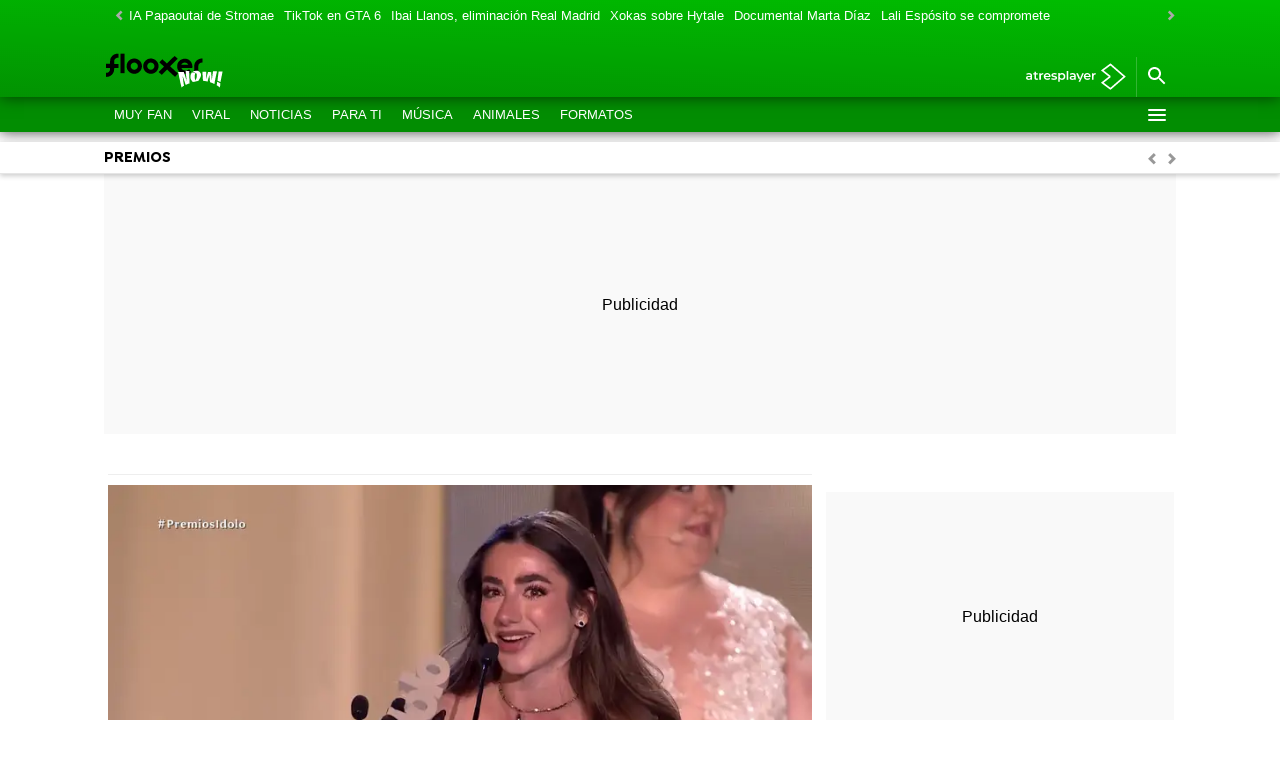

--- FILE ---
content_type: text/html;charset=utf-8
request_url: https://www.flooxernow.com/temas/premios-1
body_size: 95981
content:
<!DOCTYPE html><html lang="es" prefix="og: http://ogp.me/ns# fb: http://ogp.me/ns/fb# article: http://ogp.me/ns/article#"><head><meta charset="UTF-8"/><title>premios | Temas</title><meta name="title" content="premios | Temas"><meta name="description" content="Las últimas novedades sobre premios"/><link rel="canonical" href="https://www.flooxernow.com/temas/premios-1" ><meta name="robots" content="index, follow, max-image-preview:large, max-snippet:-1, max-video-preview:-1" /><meta property="article:publisher" content="https://www.facebook.com/flooxer/" /><meta property="og:type" content="website"/><meta property="og:locale" content="es_ES"/><meta property="og:site_name" content="Flooxer Now"/><meta property="og:title" content="premios | Temas"/><meta property="og:description" content="Las últimas novedades sobre premios"/><meta property="og:url" content="https://www.flooxernow.com/temas/premios-1"><meta name="twitter:title" content="premios | Temas"/><meta name="twitter:description" content="Las últimas novedades sobre premios"/><meta name="twitter:site" content="flooxer"><meta property="og:image" content="https://fotografias.flooxernow.com/clipping/cmsimages01/2022/09/21/690FD250-457E-4A1B-A5A0-E2DC635DF26D/flooxer-now_96.jpg?crop=1120,630,x0,y2&width=1200&height=675&optimize=low&format=jpg"/><meta property="og:image:type" content="image/jpeg"/><meta property="og:image:width" content="1200"/><meta property="og:image:height" content="675"/><meta name="twitter:card" content="summary_large_image"/><meta name="twitter:image" content="https://fotografias.flooxernow.com/clipping/cmsimages01/2022/09/21/690FD250-457E-4A1B-A5A0-E2DC635DF26D/flooxer-now_51.jpg?crop=1120,560,x0,y37&width=1200&height=600&optimize=low&format=jpg"/><meta property="og:image:alt" content="Flooxer Now" /><meta property="article:section" content="Temas"/><meta http-equiv="X-UA-Compatible" content="IE=edge,chrome=1"/><meta name="pageRender" content="Sat Jan 17 00:07:29 CET 2026"/><meta name="viewport" content="width=device-width, initial-scale=1, user-scalable=yes"><meta name="lang" content="es"><meta name="organization" content="Flooxer Now" /><script type="text/javascript"> setInterval(function() { window.location.reload(); }, 900*1000); </script><meta name="articleId" content="5f523dc2a03f7f12ced7c30f"/><link rel="preload" href="https://static.antena3.com/css/assets/fonts/Isidora-Light.woff2" as="font" crossorigin /><link rel="preload" href="https://static.antena3.com/css/assets/fonts/Isidora-Medium.woff2" as="font" crossorigin /><link rel="preload" href="https://static.antena3.com/css/assets/fonts/Isidora-Bold.woff2" as="font" crossorigin /><link rel="preload" href="https://static.antena3.com/css/assets/fonts/icomoon2.woff" as="font" crossorigin /><style> @font-face { font-family: 'Isidora'; src: local('Isidora Light'), local('Isidora-Light'), url('https://static.antena3.com/css/assets/fonts/Isidora-Light.woff2') format('woff2'); unicode-range: U+000-5FF; font-weight: 300; font-style: normal; font-display: swap; } @font-face { font-family: 'Isidora'; src: local('Isidora Medium'), local('Isidora-Medium'), url('https://static.antena3.com/css/assets/fonts/Isidora-Medium.woff2') format('woff2'); unicode-range: U+000-5FF; font-weight: 500; font-style: normal; font-display: swap; } @font-face { font-family: 'Isidora'; src: local('Isidora Bold'), local('Isidora-Bold'), url('https://static.antena3.com/css/assets/fonts/Isidora-Bold.woff2') format('woff2'); unicode-range: U+000-5FF; font-weight: 700; font-style: bold; font-display: swap; } @font-face { font-family: 'icomoon'; src: url('https://static.antena3.com/css/assets/fonts/icomoon2.woff') format('woff'); font-weight: 400; font-style: normal; font-display: swap; } </style><meta name="theme-color" content="#00be00"><link rel="apple-touch-icon" sizes="57x57" href="/public/img/verticales/infoflooxer/apple-touch-icon-57x57.png"><link rel="apple-touch-icon" sizes="60x60" href="/public/img/verticales/infoflooxer/apple-touch-icon-60x60.png"><link rel="apple-touch-icon" sizes="72x72" href="/public/img/verticales/infoflooxer/apple-touch-icon-72x72.png"><link rel="apple-touch-icon" sizes="76x76" href="/public/img/verticales/infoflooxer/apple-touch-icon-76x76.png"><link rel="apple-touch-icon" sizes="114x114" href="/public/img/verticales/infoflooxer/apple-touch-icon-114x114.png"><link rel="apple-touch-icon" sizes="120x120" href="/public/img/verticales/infoflooxer/apple-touch-icon-120x120.png"><link rel="apple-touch-icon" sizes="144x144" href="/public/img/verticales/infoflooxer/apple-touch-icon-144x144.png"><link rel="apple-touch-icon" sizes="152x152" href="/public/img/verticales/infoflooxer/apple-touch-icon-152x152.png"><link rel="apple-touch-icon" sizes="180x180" href="/public/img/verticales/infoflooxer/apple-touch-icon-180x180.png"><link rel="icon" type="image/png" href="/public/img/verticales/infoflooxer/favicon-32x32.png" sizes="32x32"><link rel="icon" type="image/png" href="/public/img/verticales/infoflooxer/android-chrome-192x192.png" sizes="192x192"><link rel="icon" type="image/png" href="/public/img/verticales/infoflooxer/favicon-96x96.png" sizes="96x96"><link rel="icon" type="image/png" href="/public/img/verticales/infoflooxer/favicon-16x16.png" sizes="16x16"><link rel="mask-icon" href="/public/img/verticales/infoflooxer/safari-pinned-tab.svg" color="#ff5300"><link rel="shortcut icon" href="/public/img/verticales/infoflooxer/favicon.ico"><meta name="msapplication-TileImage" content="/mstile-144x144.png"><meta name="google-site-verification" content="VLHfX-MQZKK3w-THWLc2fLxK0IIlf2eIOkOII6MWiNc" /><meta name="google-site-verification" content="omMTJSHzhpuE1NeJqNVaYEVIODAnHkcpcXEMR5CnlXo" /><meta name="google-site-verification" content="RV_4t8RG8S_M97sex5-p_r4eHQkDQlxtiNWbwS6gD5A" /><meta name="google-site-verification" content="Ww5ZVcM6yI08BCQ6hhHqeyc2n5N3zfGLfPaPLT7JFQk" /><meta name="y_key" content="8f9e10c7bca1e10c" /><meta name="msvalidate.01" content="DDBC2D36D801A1BEEF59505F4B1610AF" /><meta name="alexaVerifyID" content="dxokSiRchRiSVONySe4tHAeoWQc" /><meta name="ad-unit" content="32881787/flooxernow.com/temas"/><meta name="site-name" content="Flooxer Now"/><meta name="tipo-pagina" content="categoria"/><meta name="error" content="false" /><script type="application/ld+json"> { "@context":"https://schema.org", "@type":"NewsMediaOrganization", "url":"https://www.flooxernow.com/", "@id":"https://www.flooxernow.com/#publisher", "name":"Flooxer Now", "alternateName":"FlooxerNow", "sameAs":[ "https://www.facebook.com/FlooxerNow/", "https://www.instagram.com/flooxernow", "https://x.com/flooxernow"], "logo": { "@type": "ImageObject", "url": "https://www.flooxernow.com/public/img/flooxer_now-amp.png", "width": 178, "height": 60 } , "foundingLocation": "Madrid, España", "address": { "@type":"PostalAddress", "streetAddress":"Isla Graciosa 13", "addressLocality":"San Sebastián de los Reyes", "addressRegion":"Comunidad de Madrid", "postalCode":"28703", "addressCountry":"ES" } ,"parentOrganization":{ "@context":"https://schema.org", "@type":"NewsMediaOrganization", "url":"https://www.atresmediacorporacion.com/", "name":"Atresmedia", "alternateName":"Atresmedia", "ethicsPolicy":"https://www.atresmediacorporacion.com/public/legal/politica-proteccion-datos-privacidad.html", "legalName":"Atresmedia Corporación de Medios de Comunicación, S.A.", "foundingLocation": "Madrid, España", "foundingDate": "1988-06-07", "address": { "@type":"PostalAddress", "streetAddress":"Isla Graciosa 13", "addressLocality":"San Sebastián de los Reyes", "addressRegion":"Comunidad de Madrid", "postalCode":"28703", "addressCountry":"ES" }, "logo": { "@type": "ImageObject", "url": "https://www.atresmedia.com/public/img/atresmedia-amp.png", "width": 125, "height": 60 } } } </script><script type="application/ld+json">[ { "@context": "https://schema.org/", "@type": "SiteNavigationElement", "url": "https:\/\/www.flooxernow.com\/fan\/", "name": "Muy Fan" }, { "@context": "https://schema.org/", "@type": "SiteNavigationElement", "url": "https:\/\/www.flooxernow.com\/viral\/", "name": "Viral" }, { "@context": "https://schema.org/", "@type": "SiteNavigationElement", "url": "https:\/\/www.flooxernow.com\/noticias\/", "name": "Noticias" }, { "@context": "https://schema.org/", "@type": "SiteNavigationElement", "url": "https:\/\/www.flooxernow.com\/para-ti\/", "name": "Para ti" }, { "@context": "https://schema.org/", "@type": "SiteNavigationElement", "url": "https:\/\/www.flooxernow.com\/musica\/", "name": "Música" }, { "@context": "https://schema.org/", "@type": "SiteNavigationElement", "url": "https:\/\/www.flooxernow.com\/animales\/", "name": "Animales" }, { "@context": "https://schema.org/", "@type": "SiteNavigationElement", "url": "https:\/\/www.flooxernow.com\/formatos\/", "name": "Formatos" }] </script><link rel="preload" href="https://fotografias.flooxernow.com/clipping/cmsimages01/2025/12/12/4428A4FC-0143-46E0-84FA-9E78BB4A7E91/premios-idolo-2025-coronan-carlota-maranon-lola-lolita-laura-escanes-gala-abierta-primera-vez-publico_94.jpg?crop=1920,1080,x0,y0&width=800&height=450&optimize=high&format=webply" as="image" ><link rel="preload" href="https://fotografias.flooxernow.com/clipping/cmsimages01/2025/04/07/D3206A96-6FF1-4DAB-93F1-F98B082B3DF0/sabrina-carpenter-brit-awards-2025_92.jpg?crop=1920,1078,x0,y0&width=390&height=219&optimize=high&format=webply" as="image" ><style> @-ms-viewport{width:device-width}html{box-sizing:border-box;-ms-overflow-style:scrollbar}*,:after,:before{box-sizing:inherit}.container{width:100%;padding-right:4px;padding-left:4px}@media(min-width:1280px){.container{max-width:1080px}}.container-fluid{width:100%;padding-right:4px;padding-left:4px;margin-right:auto;margin-left:auto}.row{display:flex;flex-wrap:wrap;margin-right:-4px;margin-left:-4px}.no-gutters{margin-right:0;margin-left:0}.no-gutters>.col,.no-gutters>[class*=col-]{padding-right:0;padding-left:0}.col,.col-1,.col-2,.col-3,.col-4,.col-5,.col-6,.col-7,.col-8,.col-9,.col-10,.col-11,.col-12,.col-auto,.col-lg,.col-lg-1,.col-lg-2,.col-lg-3,.col-lg-4,.col-lg-5,.col-lg-6,.col-lg-7,.col-lg-8,.col-lg-9,.col-lg-10,.col-lg-11,.col-lg-12,.col-lg-auto,.col-md,.col-md-1,.col-md-2,.col-md-3,.col-md-4,.col-md-5,.col-md-6,.col-md-7,.col-md-8,.col-md-9,.col-md-10,.col-md-11,.col-md-12,.col-md-auto,.col-sm,.col-sm-1,.col-sm-2,.col-sm-3,.col-sm-4,.col-sm-5,.col-sm-6,.col-sm-7,.col-sm-8,.col-sm-9,.col-sm-10,.col-sm-11,.col-sm-12,.col-sm-auto{position:relative;width:100%;min-height:1px;padding-right:4px;padding-left:4px}.col{flex-basis:0;flex-grow:1;max-width:100%}.col-auto{flex:0 0 auto;width:auto;max-width:none}.col-1{flex:0 0 8.3333333333%;max-width:8.3333333333%}.col-2{flex:0 0 16.6666666667%;max-width:16.6666666667%}.col-3{flex:0 0 25%;max-width:25%}.col-4{flex:0 0 33.3333333333%;max-width:33.3333333333%}.col-5{flex:0 0 41.6666666667%;max-width:41.6666666667%}.col-6{flex:0 0 50%;max-width:50%}.col-7{flex:0 0 58.3333333333%;max-width:58.3333333333%}.col-8{flex:0 0 66.6666666667%;max-width:66.6666666667%}.col-9{flex:0 0 75%;max-width:75%}.col-10{flex:0 0 83.3333333333%;max-width:83.3333333333%}.col-11{flex:0 0 91.6666666667%;max-width:91.6666666667%}.col-12{flex:0 0 100%;max-width:100%}.order-first{order:-1}.order-last{order:13}.order-0{order:0}.order-1{order:1}.order-2{order:2}.order-3{order:3}.order-4{order:4}.order-5{order:5}.order-6{order:6}.order-7{order:7}.order-8{order:8}.order-9{order:9}.order-10{order:10}.order-11{order:11}.order-12{order:12}.offset-1{margin-left:8.3333333333%}.offset-2{margin-left:16.6666666667%}.offset-3{margin-left:25%}.offset-4{margin-left:33.3333333333%}.offset-5{margin-left:41.6666666667%}.offset-6{margin-left:50%}.offset-7{margin-left:58.3333333333%}.offset-8{margin-left:66.6666666667%}.offset-9{margin-left:75%}.offset-10{margin-left:83.3333333333%}.offset-11{margin-left:91.6666666667%}@media(min-width:768px){.col-sm{flex-basis:0;flex-grow:1;max-width:100%}.col-sm-auto{flex:0 0 auto;width:auto;max-width:none}.col-sm-1{flex:0 0 8.3333333333%;max-width:8.3333333333%}.col-sm-2{flex:0 0 16.6666666667%;max-width:16.6666666667%}.col-sm-3{flex:0 0 25%;max-width:25%}.col-sm-4{flex:0 0 33.3333333333%;max-width:33.3333333333%}.col-sm-5{flex:0 0 41.6666666667%;max-width:41.6666666667%}.col-sm-6{flex:0 0 50%;max-width:50%}.col-sm-7{flex:0 0 58.3333333333%;max-width:58.3333333333%}.col-sm-8{flex:0 0 66.6666666667%;max-width:66.6666666667%}.col-sm-9{flex:0 0 75%;max-width:75%}.col-sm-10{flex:0 0 83.3333333333%;max-width:83.3333333333%}.col-sm-11{flex:0 0 91.6666666667%;max-width:91.6666666667%}.col-sm-12{flex:0 0 100%;max-width:100%}.order-sm-first{order:-1}.order-sm-last{order:13}.order-sm-0{order:0}.order-sm-1{order:1}.order-sm-2{order:2}.order-sm-3{order:3}.order-sm-4{order:4}.order-sm-5{order:5}.order-sm-6{order:6}.order-sm-7{order:7}.order-sm-8{order:8}.order-sm-9{order:9}.order-sm-10{order:10}.order-sm-11{order:11}.order-sm-12{order:12}.offset-sm-0{margin-left:0}.offset-sm-1{margin-left:8.3333333333%}.offset-sm-2{margin-left:16.6666666667%}.offset-sm-3{margin-left:25%}.offset-sm-4{margin-left:33.3333333333%}.offset-sm-5{margin-left:41.6666666667%}.offset-sm-6{margin-left:50%}.offset-sm-7{margin-left:58.3333333333%}.offset-sm-8{margin-left:66.6666666667%}.offset-sm-9{margin-left:75%}.offset-sm-10{margin-left:83.3333333333%}.offset-sm-11{margin-left:91.6666666667%}}@media(min-width:1024px){.col-md{flex-basis:0;flex-grow:1;max-width:100%}.col-md-auto{flex:0 0 auto;width:auto;max-width:none}.col-md-1{flex:0 0 8.3333333333%;max-width:8.3333333333%}.col-md-2{flex:0 0 16.6666666667%;max-width:16.6666666667%}.col-md-3{flex:0 0 25%;max-width:25%}.col-md-4{flex:0 0 33.3333333333%;max-width:33.3333333333%}.col-md-5{flex:0 0 41.6666666667%;max-width:41.6666666667%}.col-md-6{flex:0 0 50%;max-width:50%}.col-md-7{flex:0 0 58.3333333333%;max-width:58.3333333333%}.col-md-8{flex:0 0 66.6666666667%;max-width:66.6666666667%}.col-md-9{flex:0 0 75%;max-width:75%}.col-md-10{flex:0 0 83.3333333333%;max-width:83.3333333333%}.col-md-11{flex:0 0 91.6666666667%;max-width:91.6666666667%}.col-md-12{flex:0 0 100%;max-width:100%}.order-md-first{order:-1}.order-md-last{order:13}.order-md-0{order:0}.order-md-1{order:1}.order-md-2{order:2}.order-md-3{order:3}.order-md-4{order:4}.order-md-5{order:5}.order-md-6{order:6}.order-md-7{order:7}.order-md-8{order:8}.order-md-9{order:9}.order-md-10{order:10}.order-md-11{order:11}.order-md-12{order:12}.offset-md-0{margin-left:0}.offset-md-1{margin-left:8.3333333333%}.offset-md-2{margin-left:16.6666666667%}.offset-md-3{margin-left:25%}.offset-md-4{margin-left:33.3333333333%}.offset-md-5{margin-left:41.6666666667%}.offset-md-6{margin-left:50%}.offset-md-7{margin-left:58.3333333333%}.offset-md-8{margin-left:66.6666666667%}.offset-md-9{margin-left:75%}.offset-md-10{margin-left:83.3333333333%}.offset-md-11{margin-left:91.6666666667%}}@media(min-width:1280px){.col-lg{flex-basis:0;flex-grow:1;max-width:100%}.col-lg-auto{flex:0 0 auto;width:auto;max-width:none}.col-lg-1{flex:0 0 8.3333333333%;max-width:8.3333333333%}.col-lg-2{flex:0 0 16.6666666667%;max-width:16.6666666667%}.col-lg-3{flex:0 0 25%;max-width:25%}.col-lg-4{flex:0 0 33.3333333333%;max-width:33.3333333333%}.col-lg-5{flex:0 0 41.6666666667%;max-width:41.6666666667%}.col-lg-6{flex:0 0 50%;max-width:50%}.col-lg-7{flex:0 0 58.3333333333%;max-width:58.3333333333%}.col-lg-8{flex:0 0 66.6666666667%;max-width:66.6666666667%}.col-lg-9{flex:0 0 75%;max-width:75%}.col-lg-10{flex:0 0 83.3333333333%;max-width:83.3333333333%}.col-lg-11{flex:0 0 91.6666666667%;max-width:91.6666666667%}.col-lg-12{flex:0 0 100%;max-width:100%}.order-lg-first{order:-1}.order-lg-last{order:13}.order-lg-0{order:0}.order-lg-1{order:1}.order-lg-2{order:2}.order-lg-3{order:3}.order-lg-4{order:4}.order-lg-5{order:5}.order-lg-6{order:6}.order-lg-7{order:7}.order-lg-8{order:8}.order-lg-9{order:9}.order-lg-10{order:10}.order-lg-11{order:11}.order-lg-12{order:12}.offset-lg-0{margin-left:0}.offset-lg-1{margin-left:8.3333333333%}.offset-lg-2{margin-left:16.6666666667%}.offset-lg-3{margin-left:25%}.offset-lg-4{margin-left:33.3333333333%}.offset-lg-5{margin-left:41.6666666667%}.offset-lg-6{margin-left:50%}.offset-lg-7{margin-left:58.3333333333%}.offset-lg-8{margin-left:66.6666666667%}.offset-lg-9{margin-left:75%}.offset-lg-10{margin-left:83.3333333333%}.offset-lg-11{margin-left:91.6666666667%}}.d-none{display:none}.d-inline{display:inline}.d-inline-block{display:inline-block}.d-block{display:block}.d-table{display:table}.d-table-row{display:table-row}.d-table-cell{display:table-cell}.d-flex{display:flex}.d-inline-flex{display:inline-flex}@media(min-width:768px){.d-sm-none{display:none}.d-sm-inline{display:inline}.d-sm-inline-block{display:inline-block}.d-sm-block{display:block}.d-sm-table{display:table}.d-sm-table-row{display:table-row}.d-sm-table-cell{display:table-cell}.d-sm-flex{display:flex}.d-sm-inline-flex{display:inline-flex}}@media(min-width:1024px){.d-md-none{display:none}.d-md-inline{display:inline}.d-md-inline-block{display:inline-block}.d-md-block{display:block}.d-md-table{display:table}.d-md-table-row{display:table-row}.d-md-table-cell{display:table-cell}.d-md-flex{display:flex}.d-md-inline-flex{display:inline-flex}}@media(min-width:1280px){.d-lg-none{display:none}.d-lg-inline{display:inline}.d-lg-inline-block{display:inline-block}.d-lg-block{display:block}.d-lg-table{display:table}.d-lg-table-row{display:table-row}.d-lg-table-cell{display:table-cell}.d-lg-flex{display:flex}.d-lg-inline-flex{display:inline-flex}}@media print{.d-print-none{display:none}.d-print-inline{display:inline}.d-print-inline-block{display:inline-block}.d-print-block{display:block}.d-print-table{display:table}.d-print-table-row{display:table-row}.d-print-table-cell{display:table-cell}.d-print-flex{display:flex}.d-print-inline-flex{display:inline-flex}}.flex-row{flex-direction:row}.flex-column{flex-direction:column}.flex-row-reverse{flex-direction:row-reverse}.flex-column-reverse{flex-direction:column-reverse}.flex-wrap{flex-wrap:wrap}.flex-nowrap{flex-wrap:nowrap}.flex-wrap-reverse{flex-wrap:wrap-reverse}.justify-content-start{justify-content:flex-start}.justify-content-end{justify-content:flex-end}.justify-content-center{justify-content:center}.justify-content-between{justify-content:space-between}.justify-content-around{justify-content:space-around}.align-items-start{align-items:flex-start}.align-items-end{align-items:flex-end}.align-items-center{align-items:center}.align-items-baseline{align-items:baseline}.align-items-stretch{align-items:stretch}.align-content-start{align-content:flex-start}.align-content-end{align-content:flex-end}.align-content-center{align-content:center}.align-content-between{align-content:space-between}.align-content-around{align-content:space-around}.align-content-stretch{align-content:stretch}.align-self-auto{align-self:auto}.align-self-start{align-self:flex-start}.align-self-end{align-self:flex-end}.align-self-center{align-self:center}.align-self-baseline{align-self:baseline}.align-self-stretch{align-self:stretch}@media(min-width:768px){.flex-sm-row{flex-direction:row}.flex-sm-column{flex-direction:column}.flex-sm-row-reverse{flex-direction:row-reverse}.flex-sm-column-reverse{flex-direction:column-reverse}.flex-sm-wrap{flex-wrap:wrap}.flex-sm-nowrap{flex-wrap:nowrap}.flex-sm-wrap-reverse{flex-wrap:wrap-reverse}.justify-content-sm-start{justify-content:flex-start}.justify-content-sm-end{justify-content:flex-end}.justify-content-sm-center{justify-content:center}.justify-content-sm-between{justify-content:space-between}.justify-content-sm-around{justify-content:space-around}.align-items-sm-start{align-items:flex-start}.align-items-sm-end{align-items:flex-end}.align-items-sm-center{align-items:center}.align-items-sm-baseline{align-items:baseline}.align-items-sm-stretch{align-items:stretch}.align-content-sm-start{align-content:flex-start}.align-content-sm-end{align-content:flex-end}.align-content-sm-center{align-content:center}.align-content-sm-between{align-content:space-between}.align-content-sm-around{align-content:space-around}.align-content-sm-stretch{align-content:stretch}.align-self-sm-auto{align-self:auto}.align-self-sm-start{align-self:flex-start}.align-self-sm-end{align-self:flex-end}.align-self-sm-center{align-self:center}.align-self-sm-baseline{align-self:baseline}.align-self-sm-stretch{align-self:stretch}}@media(min-width:1024px){.flex-md-row{flex-direction:row}.flex-md-column{flex-direction:column}.flex-md-row-reverse{flex-direction:row-reverse}.flex-md-column-reverse{flex-direction:column-reverse}.flex-md-wrap{flex-wrap:wrap}.flex-md-nowrap{flex-wrap:nowrap}.flex-md-wrap-reverse{flex-wrap:wrap-reverse}.justify-content-md-start{justify-content:flex-start}.justify-content-md-end{justify-content:flex-end}.justify-content-md-center{justify-content:center}.justify-content-md-between{justify-content:space-between}.justify-content-md-around{justify-content:space-around}.align-items-md-start{align-items:flex-start}.align-items-md-end{align-items:flex-end}.align-items-md-center{align-items:center}.align-items-md-baseline{align-items:baseline}.align-items-md-stretch{align-items:stretch}.align-content-md-start{align-content:flex-start}.align-content-md-end{align-content:flex-end}.align-content-md-center{align-content:center}.align-content-md-between{align-content:space-between}.align-content-md-around{align-content:space-around}.align-content-md-stretch{align-content:stretch}.align-self-md-auto{align-self:auto}.align-self-md-start{align-self:flex-start}.align-self-md-end{align-self:flex-end}.align-self-md-center{align-self:center}.align-self-md-baseline{align-self:baseline}.align-self-md-stretch{align-self:stretch}}@media(min-width:1280px){.flex-lg-row{flex-direction:row}.flex-lg-column{flex-direction:column}.flex-lg-row-reverse{flex-direction:row-reverse}.flex-lg-column-reverse{flex-direction:column-reverse}.flex-lg-wrap{flex-wrap:wrap}.flex-lg-nowrap{flex-wrap:nowrap}.flex-lg-wrap-reverse{flex-wrap:wrap-reverse}.justify-content-lg-start{justify-content:flex-start}.justify-content-lg-end{justify-content:flex-end}.justify-content-lg-center{justify-content:center}.justify-content-lg-between{justify-content:space-between}.justify-content-lg-around{justify-content:space-around}.align-items-lg-start{align-items:flex-start}.align-items-lg-end{align-items:flex-end}.align-items-lg-center{align-items:center}.align-items-lg-baseline{align-items:baseline}.align-items-lg-stretch{align-items:stretch}.align-content-lg-start{align-content:flex-start}.align-content-lg-end{align-content:flex-end}.align-content-lg-center{align-content:center}.align-content-lg-between{align-content:space-between}.align-content-lg-around{align-content:space-around}.align-content-lg-stretch{align-content:stretch}.align-self-lg-auto{align-self:auto}.align-self-lg-start{align-self:flex-start}.align-self-lg-end{align-self:flex-end}.align-self-lg-center{align-self:center}.align-self-lg-baseline{align-self:baseline}.align-self-lg-stretch{align-self:stretch}}.owl-carousel{display:none;width:100%;-webkit-tap-highlight-color:rgba(0,0,0,0);position:relative;z-index:1}.owl-carousel .owl-stage{position:relative;-ms-touch-action:pan-Y;touch-action:manipulation;-moz-backface-visibility:hidden;display:flex;flex-wrap:wrap}.owl-carousel .owl-stage:after{content:".";display:block;clear:both;visibility:hidden;line-height:0;height:0}.owl-carousel .owl-stage-outer{position:relative;overflow:hidden;-webkit-transform:translateZ(0)}.section-stories .owl-carousel .owl-stage-outer{overflow:visible}.owl-carousel .owl-item,.owl-carousel .owl-wrapper{-webkit-backface-visibility:hidden;-moz-backface-visibility:hidden;-ms-backface-visibility:hidden;-webkit-transform:translateZ(0);-moz-transform:translateZ(0);-ms-transform:translateZ(0)}.owl-carousel .owl-item{display:flex;height:auto!important;position:relative;min-height:1px;-webkit-backface-visibility:hidden;-webkit-tap-highlight-color:rgba(0,0,0,0);-webkit-touch-callout:none}.owl-carousel .owl-dots.disabled,.owl-carousel .owl-nav.disabled{display:none}.owl-carousel .owl-dot,.owl-carousel .owl-nav .owl-next,.owl-carousel .owl-nav .owl-prev{cursor:pointer;-webkit-user-select:none;-khtml-user-select:none;-moz-user-select:none;-ms-user-select:none;user-select:none}.owl-carousel.owl-loaded{display:block}.owl-carousel.owl-loading{opacity:0;display:block}.owl-carousel.owl-hidden{opacity:0}.owl-carousel.owl-refresh .owl-item{visibility:hidden}.owl-carousel.owl-drag .owl-item{touch-action:pan-y;-webkit-user-select:none;-moz-user-select:none;-ms-user-select:none;user-select:none;display:inline-block;width:100%}.owl-carousel.owl-grab{cursor:move;cursor:grab}.owl-carousel.owl-rtl{direction:rtl}.owl-carousel.owl-rtl .owl-item{float:right}.no-js .owl-carousel{display:block}.owl-carousel .animated{animation-duration:1s;animation-fill-mode:both}.owl-carousel .owl-animated-in{z-index:0}.owl-carousel .owl-animated-out{z-index:1}.owl-carousel .fadeOut{animation-name:fadeOut}@keyframes fadeOut{0%{opacity:1}to{opacity:0}}.owl-height{transition:height .5s ease-in-out}.owl-carousel .owl-item .owl-lazy{opacity:0;transition:opacity .4s ease}.owl-carousel .owl-item .owl-lazy:not([src]),.owl-carousel .owl-item .owl-lazy[src^=""]{max-height:0}.owl-carousel .owl-item img.owl-lazy{transform-style:preserve-3d}.owl-theme .owl-nav{margin-top:10px;text-align:center;-webkit-tap-highlight-color:rgba(0,0,0,0)}.owl-theme .owl-nav [class*=owl-]{color:#fff;font-size:14px;margin:5px;padding:4px 7px;background:#d6d6d6;display:inline-block;cursor:pointer;border-radius:3px}.owl-theme .owl-nav [class*=owl-]:hover{background:#869791;color:#fff;text-decoration:none}.owl-theme .owl-nav .disabled{opacity:.5;cursor:default}.owl-theme .owl-nav.disabled+.owl-dots{margin-top:10px}.owl-theme .owl-dots{text-align:center;-webkit-tap-highlight-color:rgba(0,0,0,0)}.owl-theme .owl-dots .owl-dot{display:inline-block;zoom:1;*display:inline}.owl-theme .owl-dots .owl-dot span{width:15px;height:12px;margin:10px 1px;background:#d6d6d6;display:block;-webkit-backface-visibility:visible;transition:opacity .2s ease;border-radius:1px}.owl-theme .owl-dots .owl-dot.active span,.owl-theme .owl-dots .owl-dot:hover span{background:#869791}[data-simplebar]{position:relative;flex-direction:column;flex-wrap:wrap;justify-content:flex-start;align-content:flex-start;align-items:flex-start}.simplebar-wrapper{overflow:hidden;width:inherit;height:inherit;max-width:inherit;max-height:inherit}.simplebar-mask{direction:inherit;overflow:hidden;width:auto!important;height:auto!important;z-index:0}.simplebar-mask,.simplebar-offset{position:absolute;padding:0;margin:0;left:0;top:0;bottom:0;right:0}.simplebar-offset{direction:inherit!important;box-sizing:inherit!important;resize:none!important;-webkit-overflow-scrolling:touch}.simplebar-content-wrapper{direction:inherit;box-sizing:border-box!important;position:relative;display:block;height:100%;width:auto;visibility:visible;overflow:auto;max-width:100%;max-height:100%}.simplebar-content:after,.simplebar-content:before{content:" ";display:table}.simplebar-placeholder{max-height:100%;max-width:100%;width:100%;pointer-events:none}.simplebar-height-auto-observer-wrapper{box-sizing:inherit!important;height:100%;width:100%;max-width:1px;position:relative;float:left;max-height:1px;overflow:hidden;z-index:-1;padding:0;margin:0;pointer-events:none;flex-grow:inherit;flex-shrink:0;flex-basis:0}.simplebar-height-auto-observer{box-sizing:inherit;display:block;opacity:0;top:0;left:0;height:1000%;width:1000%;min-height:1px;min-width:1px;z-index:-1}.simplebar-height-auto-observer,.simplebar-track{position:absolute;overflow:hidden;pointer-events:none}.simplebar-track{z-index:1;right:0;bottom:0}[data-simplebar].simplebar-dragging .simplebar-track{pointer-events:all}.simplebar-scrollbar{position:absolute;right:2px;width:7px;min-height:10px}.simplebar-scrollbar:before{position:absolute;content:"";background:#000;border-radius:7px;left:0;right:0;opacity:0;transition:opacity .2s linear}.dark-bg .simplebar-scrollbar:before,.section-video-player .simplebar-scrollbar:before{background:#fff}.simplebar-track .simplebar-scrollbar.simplebar-visible:before{opacity:.5;transition:opacity 0s linear}.simplebar-track.simplebar-vertical{top:0;width:11px}.simplebar-track.simplebar-vertical .simplebar-scrollbar:before{top:2px;bottom:2px}.simplebar-track.simplebar-horizontal{left:0;height:11px}.simplebar-track.simplebar-horizontal .simplebar-scrollbar:before{height:100%;left:2px;right:2px}.simplebar-track.simplebar-horizontal .simplebar-scrollbar{right:auto;left:0;top:2px;height:7px;min-height:0;min-width:10px;width:auto}[data-simplebar-direction=rtl] .simplebar-track.simplebar-vertical{right:auto;left:0}.hs-dummy-scrollbar-size{direction:rtl;position:fixed;opacity:0;visibility:hidden;height:500px;width:500px;overflow-y:hidden;overflow-x:scroll}:root{--player-primary-color:#00be00;--player-secondary-color:#fff;--player-text-color:#000}.dialog-cmp,.didomi-host{--font-family-didomi-primary:Isidora,Helvetica,Arial,sans-serif;--font-family-didomi-secondary:Helvetica,Arial,sans-serif;--font-weight-didomi-1:700;--font-weight-didomi-2:600;--font-weight-didomi-3:400}.wrapper-cadena .programacion-cadena.antena3.principal .programacion-item{color:#fff}.wrapper-cadena .programacion-cadena.antena3.principal .programacion-item.serie,.wrapper-cadena .programacion-cadena.antena3.principal .programacion-item.serie.mini:hover .item-wrapper{background-color:#ff6901}.wrapper-cadena .programacion-cadena.antena3.principal .programacion-item.programa,.wrapper-cadena .programacion-cadena.antena3.principal .programacion-item.programa.mini:hover .item-wrapper{background-color:#f89501}.wrapper-cadena .programacion-cadena.antena3.principal .programacion-item.neutro,.wrapper-cadena .programacion-cadena.antena3.principal .programacion-item.neutro.mini:hover .item-wrapper{background-color:#000}.wrapper-cadena .programacion-cadena.antena3.principal .programacion-item .item-wrapper .item-title{color:#fff}.wrapper-cadena .programacion-cadena.antena3.principal .programacion-item.mini.neutro:hover .item-wrapper{background-color:#000;opacity:.85}.wrapper-cadena .programacion-cadena.lasexta.principal .programacion-item{color:#fff}.wrapper-cadena .programacion-cadena.lasexta.principal .programacion-item.serie,.wrapper-cadena .programacion-cadena.lasexta.principal .programacion-item.serie.mini:hover .item-wrapper{background-color:#188714}.wrapper-cadena .programacion-cadena.lasexta.principal .programacion-item.programa,.wrapper-cadena .programacion-cadena.lasexta.principal .programacion-item.programa.mini:hover .item-wrapper{background-color:#70ba43}.wrapper-cadena .programacion-cadena.lasexta.principal .programacion-item.neutro,.wrapper-cadena .programacion-cadena.lasexta.principal .programacion-item.neutro.mini:hover .item-wrapper{background-color:#000}.wrapper-cadena .programacion-cadena.lasexta.principal .programacion-item .item-wrapper .item-title{color:#fff}.wrapper-cadena .programacion-cadena.lasexta.principal .programacion-item.mini.neutro:hover .item-wrapper{background-color:#000;opacity:.85}.wrapper-cadena .programacion-cadena.neox.principal .programacion-item{color:#fff}.wrapper-cadena .programacion-cadena.neox.principal .programacion-item.serie,.wrapper-cadena .programacion-cadena.neox.principal .programacion-item.serie.mini:hover .item-wrapper{background-color:#f3a802}.wrapper-cadena .programacion-cadena.neox.principal .programacion-item.programa,.wrapper-cadena .programacion-cadena.neox.principal .programacion-item.programa.mini:hover .item-wrapper{background-color:#f1bf02}.wrapper-cadena .programacion-cadena.neox.principal .programacion-item.neutro,.wrapper-cadena .programacion-cadena.neox.principal .programacion-item.neutro.mini:hover .item-wrapper{background-color:#f3a802}.wrapper-cadena .programacion-cadena.neox.principal .programacion-item .item-wrapper .item-title{color:#fff}.wrapper-cadena .programacion-cadena.neox.principal .programacion-item.mini.neutro:hover .item-wrapper{background-color:#f3a802;opacity:.85}.wrapper-cadena .programacion-cadena.nova.principal .programacion-item{color:#fff}.wrapper-cadena .programacion-cadena.nova.principal .programacion-item.serie,.wrapper-cadena .programacion-cadena.nova.principal .programacion-item.serie.mini:hover .item-wrapper{background-color:#fd3a4b}.wrapper-cadena .programacion-cadena.nova.principal .programacion-item.programa,.wrapper-cadena .programacion-cadena.nova.principal .programacion-item.programa.mini:hover .item-wrapper{background-color:#ff5a76}.wrapper-cadena .programacion-cadena.nova.principal .programacion-item.neutro,.wrapper-cadena .programacion-cadena.nova.principal .programacion-item.neutro.mini:hover .item-wrapper{background-color:#fd3a4b}.wrapper-cadena .programacion-cadena.nova.principal .programacion-item .item-wrapper .item-title{color:#fff}.wrapper-cadena .programacion-cadena.nova.principal .programacion-item.mini.neutro:hover .item-wrapper{background-color:#fd3a4b;opacity:.85}.wrapper-cadena .programacion-cadena.a3series.principal .programacion-item{color:#fff}.wrapper-cadena .programacion-cadena.a3series.principal .programacion-item.serie,.wrapper-cadena .programacion-cadena.a3series.principal .programacion-item.serie.mini:hover .item-wrapper{background-color:#ff4600}.wrapper-cadena .programacion-cadena.a3series.principal .programacion-item.programa,.wrapper-cadena .programacion-cadena.a3series.principal .programacion-item.programa.mini:hover .item-wrapper{background-color:#ff7800}.wrapper-cadena .programacion-cadena.a3series.principal .programacion-item.neutro,.wrapper-cadena .programacion-cadena.a3series.principal .programacion-item.neutro.mini:hover .item-wrapper{background-color:#ff4600}.wrapper-cadena .programacion-cadena.a3series.principal .programacion-item .item-wrapper .item-title{color:#fff}.wrapper-cadena .programacion-cadena.a3series.principal .programacion-item.mini.neutro:hover .item-wrapper{background-color:#ff4600;opacity:.85}.wrapper-cadena .programacion-cadena.mega.principal .programacion-item{color:#fff}.wrapper-cadena .programacion-cadena.mega.principal .programacion-item.serie,.wrapper-cadena .programacion-cadena.mega.principal .programacion-item.serie.mini:hover .item-wrapper{background-color:#d4040f}.wrapper-cadena .programacion-cadena.mega.principal .programacion-item.programa,.wrapper-cadena .programacion-cadena.mega.principal .programacion-item.programa.mini:hover .item-wrapper{background-color:#fb4747}.wrapper-cadena .programacion-cadena.mega.principal .programacion-item.neutro,.wrapper-cadena .programacion-cadena.mega.principal .programacion-item.neutro.mini:hover .item-wrapper{background-color:#d4040f}.wrapper-cadena .programacion-cadena.mega.principal .programacion-item .item-wrapper .item-title{color:#fff}.wrapper-cadena .programacion-cadena.mega.principal .programacion-item.mini.neutro:hover .item-wrapper{background-color:#d4040f;opacity:.85}/*! normalize.css v3.0.3 | MIT License | github.com/necolas/normalize.css */html{font-family:sans-serif;-ms-text-size-adjust:100%;-webkit-text-size-adjust:100%}body{margin:0}article,aside,details,figcaption,figure,footer,header,hgroup,main,menu,nav,section,summary{display:block}audio,canvas,progress,video{display:inline-block;vertical-align:baseline}video{width:100%}audio:not([controls]){display:none;height:0}[hidden],template{display:none}a{background-color:transparent;cursor:pointer}a:active,a:hover{outline:0}b,strong{font-weight:700}mark{background:#ff0;color:#000}small{font-size:80%}sub,sup{font-size:75%;line-height:0;position:relative;vertical-align:baseline}sup{top:-.5em}sub{bottom:-.25em}svg:not(:root){overflow:hidden}figcaption{margin:2px 0 0}picture{line-height:0;display:block}hr{box-sizing:content-box;height:0}pre{overflow:auto}code,kbd,pre,samp{font-family:monospace,monospace;font-size:1em}button,input,optgroup,select,textarea{color:inherit;font:inherit;margin:0;resize:none;outline:none}button{overflow:visible}button,select{text-transform:none}button,html input[type=button],input[type=reset],input[type=submit]{-webkit-appearance:button;cursor:pointer}button[disabled],html input[disabled]{cursor:not-allowed}button::-moz-focus-inner,input::-moz-focus-inner{border:0;padding:0}input{line-height:normal}input[type=checkbox],input[type=radio]{box-sizing:border-box;padding:0}input[type=number]::-webkit-inner-spin-button,input[type=number]::-webkit-outer-spin-button{height:auto}input[type=search]{-webkit-appearance:textfield;box-sizing:content-box}input[type=search]::-webkit-search-cancel-button,input[type=search]::-webkit-search-decoration{-webkit-appearance:none}fieldset{border:1px solid silver;margin:0 2px;padding:.35em .625em .75em}legend{border:0;padding:0}textarea{overflow:auto}table{max-width:100%;border-collapse:collapse;border-spacing:0}td,th{padding:0}*,:after,:before{box-sizing:border-box}button:active,button:focus,input:active,input:focus,textarea:active,textarea:focus{outline:0}button{background:transparent;border:none;resize:none;cursor:pointer}img{height:auto;width:100%}iframe,img{max-width:100%}[role=button]{cursor:pointer}.sprite{display:inline-block;vertical-align:middle}.sr-only{position:absolute;width:1px;height:1px;margin:-1px;padding:0;overflow:hidden;clip:rect(0,0,0,0);border:0}body>span img[height="0"]{height:0;display:block}html{-webkit-tap-highlight-color:rgba(0,0,0,0)}body{position:relative;width:100%;overflow-x:hidden;min-height:100vh;background-color:#fff;direction:ltr}@media(min-width:768px){main{min-height:600px}}.main-wrapper{background:#fff;width:100%;max-width:1060px;margin:-40px auto 0;padding:40px 0 1px}@media(min-width:1024px){.main-wrapper .container{width:calc(100vw - 200px)}}@media(min-width:1224px){.main-wrapper .container{width:calc(100% - 32px)}}.container{width:calc(100% - 32px);margin-left:auto;margin-right:auto}@media(min-width:1024px){.container{width:calc(100% - 200px)}}.container-fluid{position:relative;padding:0}.row.container{background:#fff}.hide{display:none!important}.margin-none{margin:0}.m-t-5{margin-top:5px}.m-t-10{margin-top:10px}.m-t-15{margin-top:15px}.m-t-20{margin-top:20px}.m-t-25{margin-top:25px}.m-t-30{margin-top:30px}.m-t-35{margin-top:35px}.m-t-40{margin-top:40px}.m-t-45{margin-top:45px}.m-t-50{margin-top:50px}.m-t-55{margin-top:55px}.m-t-60{margin-top:60px}.m-t-65{margin-top:65px}.m-t-70{margin-top:70px}.m-t-75{margin-top:75px}.m-t-80{margin-top:80px}.m-b-5{margin-bottom:5px}.m-b-10{margin-bottom:10px}.m-b-15{margin-bottom:15px}.m-b-20{margin-bottom:20px}.m-b-25{margin-bottom:25px}.m-b-30{margin-bottom:30px}.m-b-35{margin-bottom:35px}.m-b-40{margin-bottom:40px}.m-b-45{margin-bottom:45px}.m-b-50{margin-bottom:50px}.m-b-55{margin-bottom:55px}.m-b-60{margin-bottom:60px}.m-b-65{margin-bottom:65px}.m-b-70{margin-bottom:70px}.m-b-75{margin-bottom:75px}.m-b-80{margin-bottom:80px}.m-b-default{margin-bottom:40px}.m-b-0{margin-bottom:0;margin-bottom:0!important}.m-t-0{margin-top:0;margin-top:0!important}.padding-none{padding:0!important}.pad-t-5{padding-top:5px}.pad-t-10{padding-top:10px}.pad-t-15{padding-top:15px}.pad-t-20{padding-top:20px}.pad-t-25{padding-top:25px}.pad-t-30{padding-top:30px}.pad-t-35{padding-top:35px}.pad-t-40{padding-top:40px}.pad-t-45{padding-top:45px}.pad-t-50{padding-top:50px}.pad-b-5{padding-bottom:5px}.pad-b-10{padding-bottom:10px}.pad-b-15{padding-bottom:15px}.pad-b-20{padding-bottom:20px}.pad-b-25{padding-bottom:25px}.pad-b-30{padding-bottom:30px}.pad-b-35{padding-bottom:35px}.pad-b-40{padding-bottom:40px}.pad-b-45{padding-bottom:45px}.pad-b-50{padding-bottom:50px}@media(max-width:767.98px){.hidden-sm-down{display:none;display:none!important}}@media(max-width:1023.98px){.hidden-md-down{display:none;display:none!important}}.hidden-lg-down{display:none}@media(max-width:1279.98px){.hidden-lg-down{display:none!important}}@media(min-width:768px){.hidden-sm-up{display:none!important}}@media(min-width:1024px){.hidden-md-up{display:none!important}}@media(min-width:1280px){.hidden-lg-up{display:none!important}}a{text-decoration:none;color:#00be00;transition:color .3s ease-in-out}a:active,a:focus,a:hover{outline:0;text-decoration:none;color:#000}body{font-family:Helvetica,Arial,sans-serif;font-size:16px;line-height:1.45;color:#000}h1{font-size:2rem}@media(min-width:1024px){h1{font-size:2.6rem}}.h1{font-size:2rem}@media(min-width:1024px){.h1{font-size:2.6rem}}h2{font-size:1.8rem}@media(min-width:1024px){h2{font-size:2.4rem}}.h2{font-size:1.8rem}@media(min-width:1024px){.h2{font-size:2.4rem}}h3{font-size:1.5rem}@media(min-width:1024px){h3{font-size:1.8rem}}.h3{font-size:1.5rem}@media(min-width:1024px){.h3{font-size:1.8rem}}h4{font-size:1.3rem}@media(min-width:1024px){h4{font-size:1.6rem}}.h4{font-size:1.3rem}@media(min-width:1024px){.h4{font-size:1.6rem}}h5{font-size:1rem}@media(min-width:1024px){h5{font-size:1.3rem}}.h5{font-size:1rem}@media(min-width:1024px){.h5{font-size:1.3rem}}h6{font-size:.875rem}@media(min-width:1024px){h6{font-size:1.1rem}}.h6{font-size:.875rem}@media(min-width:1024px){.h6{font-size:1.1rem}}.h1,.h2,.h3,.h4,.h5,.h6,h1,h2,h3,h4,h5,h6{display:block;font-weight:700;color:#000;line-height:1.1;margin:0 0 20px}a .h1,a .h2,a .h3,a .h4,a .h5,a .h6,a h1,a h2,a h3,a h4,a h5,a h6{color:inherit}ol,p,ul{margin:0 0 1rem}ol,ul{list-style:none;padding:0}p a{border-bottom:1px dotted #00be00;color:#00be00}p a:hover{border-bottom-color:#000;color:#000}.blockquote{margin:0;padding-top:20px;border-top:2px solid #00be00}.blockquote__quote{font-size:1.4rem;line-height:1;font-weight:500;font-family:Isidora,Helvetica,Arial,sans-serif;text-indent:0;color:#00be00;margin-bottom:5px}.blockquote__info{font-size:.8rem;line-height:1.375;color:#999;font-weight:300}.nowrap{white-space:nowrap}.article--aside-video-list .article__tag,.article--podcast .article__author,.over-text{display:block;overflow:hidden;text-overflow:ellipsis;white-space:nowrap}.article--video-list .article__title,.over-text-multiline,.section-reel .article__title,.section-weekend .article__title{text-overflow:ellipsis;display:-webkit-box;-webkit-box-orient:vertical;-webkit-line-clamp:4;line-height:1rem;overflow:hidden;max-height:100%}.text-underline{text-decoration:underline}.text-underline-inherit{text-decoration:inherit}.font-size-10{font-size:10px}.font-size-11{font-size:11px}.font-size-12{font-size:12px}.font-size-13{font-size:13px}.font-size-14{font-size:14px}.font-size-15{font-size:15px}.font-size-16{font-size:16px}.font-size-17{font-size:17px}.font-size-18{font-size:18px}.font-size-19{font-size:19px}.font-size-20{font-size:20px}.font-size-21{font-size:21px}.font-size-22{font-size:22px}.font-size-23{font-size:23px}.font-size-24{font-size:24px}.font-size-25{font-size:25px}.font-size-26{font-size:26px}.font-size-27{font-size:27px}.font-size-28{font-size:28px}.font-size-29{font-size:29px}.font-size-30{font-size:30px}[class*=font-size-] p{font-size:inherit}.font-w-300{font-weight:300}.font-w-400{font-weight:400}.font-w-500{font-weight:500}.font-w-600{font-weight:600}.font-w-700{font-weight:700}.font-family-type-isidora{font-family:Isidora,Helvetica,Arial,sans-serif}.text-center{text-align:center}.text-left{text-align:left}.text-right{text-align:right}.text-justify{text-align:justify}.text-justify:after{content:"";display:inline-block;width:100%}.text-lowercase{text-transform:lowercase}.text-uppercase{text-transform:uppercase}.text-capitalize{text-transform:capitalize}[class*=" bg-color-"],[class^=bg-color-]{padding-top:1px;padding-bottom:1px}.bg-color-contrast{background:#00be00}.bg-color-gray-light{background:#f9f9f9}.bg-color-gray-silver{background:#eee}.bg-color-gray{background:#aaa}.bg-color-gray-middle{background:#888}.bg-color-gray-dark{background:#454545}.bg-color-black-light{background:#222}.bg-color-black,.section-video-player{background:#000}.bg-color-white{background:#fff}.bg-color-principal{background:#00be00}.bg-color-principal-light{background:#14d014}.bg-color-principal-med{background:#02a202}.bg-color-principal-dark{background:#028d02}.bg-color-principal-darker{background:#015501}.bg-color-red{background:red}.bg-color-beige{background:#eee8e1}.bg-overlay,.Gallery .owl-carousel--storygallery:after,.section-video-gallery .owl-item.active+.active:after,.section-video-gallery .owl-item.active+.owl-item:after,.storygallery-item__media:after{background:rgba(0,0,0,.5);position:absolute;z-index:2;top:0;bottom:0;left:0;right:0;width:100%;height:100%;margin:auto}.bg-color-celebrities{background:#ca00f4}.bg-color-seestrena{background:#5900e5}.bg-color-centimetroscubicos{background:#c4976e}.bg-color-flooxernow{background:#00be00}.bg-color-infopremium{background:#ff2648}.bg-color-liopardo{background:#f8aa23}.bg-color-neoxgames{background:#153a4c}.bg-color-novalife{background:#fd3a4b}.bg-color-objetivotv{background:#d8c300}.bg-color-tecnoexplora{background:#0076d0}.bg-color-viajestic{background:#00a5a5}.site-header--white{background:#fff}.site-header--gradient{background:#14d014;background:-moz-linear-gradient(2deg,#028d02 10%,#00be00 100%);background:-webkit-gradient(left bottom,right top,color-stop(10%,#028d02),color-stop(100%,#00be00));background:-webkit-linear-gradient(2deg,#028d02 10%,#00be00);background:-o-linear-gradient(2deg,#028d02 10%,#00be00 100%);background:-ms-linear-gradient(2deg,#028d02 10%,#00be00 100%);background:linear-gradient(2deg,#028d02 10%,#00be00);filter:progid:DXImageTransform.Microsoft.gradient(startColorstr="$color-principal-dark",endColorstr="$color-principal",GradientType=1)}.site-header--gradient-darker{background:#00be00;background:-moz-linear-gradient(2deg,#015501 10%,#00be00 100%);background:-webkit-gradient(left bottom,right top,color-stop(10%,#015501),color-stop(100%,#00be00));background:-webkit-linear-gradient(2deg,#015501 10%,#00be00);background:-o-linear-gradient(2deg,#015501 10%,#00be00 100%);background:-ms-linear-gradient(2deg,#015501 10%,#00be00 100%);background:linear-gradient(2deg,#015501 10%,#00be00);filter:progid:DXImageTransform.Microsoft.gradient(startColorstr="$color-principal-darker",endColorstr="$color-principal",GradientType=1)}.dark-bg,.section-video-player{color:#fff;color:#fff!important}.dark-bg .h1,.dark-bg .h2,.dark-bg .h3,.dark-bg .h4,.dark-bg .h5,.dark-bg .h6,.dark-bg h1,.dark-bg h2,.dark-bg h3,.dark-bg h4,.dark-bg h5,.dark-bg h6,.section-video-player .h1,.section-video-player .h2,.section-video-player .h3,.section-video-player .h4,.section-video-player .h5,.section-video-player .h6,.section-video-player h1,.section-video-player h2,.section-video-player h3,.section-video-player h4,.section-video-player h5,.section-video-player h6{color:#fff}.dark-bg .article,.section-video-player .article{border-top-color:#454545}.dark-bg .article picture,.section-video-player .article picture{border-bottom-color:#454545}.dark-bg .media-overflow,.section-video-player .media-overflow{border-bottom-color:#eee}.dark-bg .article__summary p,.dark-bg .article__title,.dark-bg .article__title a,.dark-bg .media-overflow .article__summary p,.section-video-player .article__summary p,.section-video-player .article__title,.section-video-player .article__title a,.section-video-player .media-overflow .article__summary p{color:#fff}.dark-bg .article__title a:hover,.section-video-player .article__title a:hover{color:#eee}.dark-bg .article__author,.dark-bg .article__author a,.dark-bg .article__time,.section-video-player .article__author,.section-video-player .article__author a,.section-video-player .article__time{color:#fff}.dark-bg .article--podcast .icon-play,.section-video-player .article--podcast .icon-play{background:#fff;color:#000}@media(min-width:480px)and (max-width:1023px){.dark-bg .article--video-list .icon-play,.section-video-player .article--video-list .icon-play{color:#fff}}.dark-bg .btn-secondary--rounded,.section-video-player .btn-secondary--rounded{border-color:hsla(0,0%,100%,.1)}.dark-bg .btn-transparent,.section-video-player .btn-transparent{background:rgba(0,0,0,.2);border:1px solid hsla(0,0%,100%,.2);color:#fff}.dark-bg .btn-transparent:hover,.section-video-player .btn-transparent:hover{background:#fff;color:#000}.btn{display:inline-block;width:auto;max-width:100%;padding:15px;border:0;text-align:center;text-decoration:none;border-radius:50px;transition:.3s ease-out}.btn-large,.btn-primary,.btn-secondary{font-family:Isidora,Helvetica,Arial,sans-serif;font-weight:500;border-radius:5px}.btn-primary,.btn-secondary{font-size:1rem;padding:10px 15px;line-height:1}.btn-primary.btn-min,.btn-secondary.btn-min{padding:7px 8px 5px;line-height:1;margin:0 0 4px;font-size:.85rem}.btn-primary--rounded,.btn-secondary--rounded{border-radius:50px;font-weight:400;font-size:.8rem;font-family:Helvetica,Arial,sans-serif}.btn-primary,.btn-secondary{color:#fff;background:#00be00}.btn-primary:active,.btn-primary:focus,.btn-primary:hover,.btn-secondary:active,.btn-secondary:focus,.btn-secondary:hover{color:#fff;background:#00f100}.btn-primary--rounded:active,.btn-primary--rounded:focus,.btn-primary--rounded:hover,.btn-secondary--rounded:active,.btn-secondary--rounded:focus,.btn-secondary--rounded:hover{color:#fff;background:#000}.btn-secondary{color:#000;background:#eee}.btn-secondary--rounded{color:#888;background:transparent;border:1px solid rgba(0,0,0,.1)}.btn-secondary.active,.btn-secondary:active,.btn-secondary:focus,.btn-secondary:hover{color:#fff;background:#00be00;border-color:transparent}.btn-large{width:100%;padding:17px 10px;line-height:1;font-size:1.1rem;color:#00be00;background:#f9f9f9;text-transform:uppercase}.btn-large.active,.btn-large:active,.btn-large:focus,.btn-large:hover{font-weight:700;color:#fff;background:#00be00}.btn-transparent{background:rgba(0,0,0,.2);border:1px solid hsla(0,0%,100%,.2);color:#fff;padding:0 12px 3px}.btn-transparent:active,.btn-transparent:focus,.btn-transparent:hover{background:#fff}.img-in-text{float:left;max-width:50%;margin:10px 20px 10px 0}.img-in-text.img-right{float:right;margin:10px 0 10px 20px}figure{padding:0;margin:0}figure figcaption{font-size:.8rem;line-height:1.375;color:#999;padding:6px 0;font-weight:300}.figure-video{position:relative}.figure-video .icon-play{display:flex;justify-content:center;align-items:center;border-radius:50%;width:26px;height:26px;position:absolute;bottom:10px;left:10px;z-index:20;background:#00be00;color:#fff;font-size:1rem}.a3mod_player .icon.link-content.icon.link-content--loaded,.a3mod_player:has(.wrap-img picture) .icon.icon.link-content--loaded .wrap-img:after,.btnBorder{width:4.375rem;height:4.375rem;border:.125rem solid #fff;border-radius:50%;background-color:rgba(0,0,0,.3);color:#fff}@media(min-width:768px){.a3mod_player .icon.link-content.icon.link-content--loaded,.a3mod_player:has(.wrap-img picture) .icon.icon.link-content--loaded .wrap-img:after,.btnBorder{width:7rem;height:7rem}}.a3mod_player .icon.link-content .wrap-img:before,.btnArrow .icon.link-content .wrap-img:before{border-color:transparent hsla(0,0%,100%,.6);border-style:solid;border-width:1.0625rem 0 1.0625rem 1.5625rem;margin:-.0625rem 0 0 .1875rem;transition:border-color .2s ease;transform:translate(-50%,-50%)}@media(min-width:768px){.a3mod_player .icon.link-content .wrap-img:before,.btnArrow .icon.link-content .wrap-img:before{border-width:1.625rem 0 1.625rem 2.3125rem}}.a3mod_player{--player-text-color:#000;overflow:hidden;position:relative;aspect-ratio:16/9;font-size:1rem}.a3mod_player:has(.icon.link-content){display:flex;align-items:center;justify-content:center}.a3mod_player .icon.link-content{width:100%;height:100%;background:transparent;border:0;text-align:left;position:absolute;padding:0;top:0;left:0;z-index:3;cursor:wait;pointer-events:none}.a3mod_player .icon.link-content .wrap-img:before,.a3mod_player .icon.link-content:after,.a3mod_player .icon.link-content:before{content:"";position:absolute;top:50%;left:50%;z-index:2}.a3mod_player .icon.link-content:after,.a3mod_player .icon.link-content:before{box-sizing:border-box;width:4.375rem;height:4.375rem;border:2px solid hsla(0,0%,100%,.6);border-radius:50%;margin:-2.25rem 0 0 -2.25rem}.a3mod_player .icon.link-content:before{background-color:rgba(0,0,0,.3)}.a3mod_player .icon.link-content:after{border-left-color:transparent;border-bottom-color:transparent;border-right-color:var(--player-primary-color);border-top-color:var(--player-primary-color);animation:loading 1s cubic-bezier(.4,.03,.71,.99) infinite}.a3mod_player .icon.link-content:hover{background-color:transparent}.a3mod_player .icon.link-content .wrap-img{background:rgba(0,0,0,.5);overflow:hidden;width:100%;position:absolute;top:0;height:100%}.a3mod_player .icon.link-content .wrap-img[role=banner]{background:#000}.a3mod_player .icon.link-content.icon.link-content--loaded{position:static;display:flex;align-items:center;justify-content:center;cursor:pointer;pointer-events:all}.a3mod_player .icon.link-content.icon.link-content--loaded:after,.a3mod_player .icon.link-content.icon.link-content--loaded:before{content:none}.a3mod_player .icon.link-content.icon.link-content--loaded:hover{background-color:#fff;transition:.2s}.a3mod_player .icon.link-content.icon.link-content--loaded:hover .wrap-img:before{border-left-color:var(--player-primary-color);border-bottom-color:transparent;border-right-color:var(--player-primary-color);border-top-color:transparent}.a3mod_player .icon.link-content.icon.link-content--loaded .wrap-img{position:static;display:flex;justify-content:center;align-items:center;background:none}.a3mod_player .icon.link-content.icon.link-content--loaded .wrap-img:before{border-color:transparent #fff}.a3mod_player .icon.link-content.icon.link-content--loaded .wrap-img:after{content:none}@media(min-width:768px){.a3mod_player .icon.link-content:after,.a3mod_player .icon.link-content:before{box-sizing:border-box;width:7rem;height:7rem;margin:-3.5rem 0 0 -3.5rem}.a3mod_player .icon.link-content .wrap-img:before{border-width:1.625rem 0 1.625rem 2.35rem;margin-left:.3125rem}}.a3mod_player:has(.wrap-img picture) .icon.icon.link-content--loaded{width:100%;height:100%;border:none}.a3mod_player:has(.wrap-img picture) .icon.icon.link-content--loaded .wrap-img{display:block;width:100%;height:100%}.a3mod_player:has(.wrap-img picture) .icon.icon.link-content--loaded .wrap-img:after{content:"";position:absolute;top:50%;left:50%;transform:translate(-50%,-50%)}.a3mod_player video.video-main{position:absolute;top:0;left:0;width:100%;height:auto}@media(min-width:768px){.a3mod_player .icon.link-content.icon.link-content--loaded,.a3mod_player .icon.link-content.icon.link-content--loaded .wrap-img{width:7rem;height:7rem}.a3mod_player .icon.link-content.icon.link-content--loaded .wrap-img:after{border-width:1.625rem 0 1.625rem 2.3125rem}.a3mod_player:has(.wrap-img picture) .icon.link-content.icon.link-content--loaded:hover .wrap-img:after{background-color:#fff}}.a3mod_player:has(picture) .icon.link-content.icon{cursor:pointer}.video-wrapper{position:relative;aspect-ratio:16/9}.video-wrapper .L6-media__picture,.video-wrapper .video-main-picture{position:absolute;top:0;left:0;z-index:2;width:100%;aspect-ratio:1.76;line-height:.8;font-size:.75rem}.video-wrapper .L6-media__picture img,.video-wrapper .video-main-picture img{width:100%;height:auto}.video-wrapper:not(:has(.player-ui-uicontainer)):after{content:"";position:absolute;bottom:0;left:0;width:100%;height:.25rem;background-color:var(--player-primary-color);z-index:10}@media(max-width:600px){#playerAtresmediaEmbed{position:absolute;top:0;bottom:0;left:0;right:0;background:#000}}@keyframes loading{0%{transform:rotate(0deg)}to{transform:rotate(1turn)}}hr{margin:10px 0;border:0;border-top:2px solid #454545}.divider_line{border-top:1px solid #eee}[class*=" icon-"],[class^=icon-],i{font-family:icomoon;speak:none;font-style:normal;font-weight:400;font-variant:normal;text-transform:none;line-height:1;-webkit-font-smoothing:antialiased;-moz-osx-font-smoothing:grayscale}.icon-tiktok:before{content:""}.icon-mdi_wikipedia:before{content:""}.icon-mdi_hashtag:before{content:""}.icon-arrow-down:before{content:""}.icon-arrow-left:before{content:""}.icon-arrow-right:before{content:""}.icon-arrow-up:before{content:""}.icon-checkmark:before{content:""}.icon-clock:before{content:""}.icon-cancel:before{content:""}.icon-chevron_left:before{content:""}.icon-chevron_right:before{content:""}.icon-facebook:before{content:""}.icon-left-stroke:before,.owl-prev:before{content:""}.icon-linkedin:before{content:""}.icon-flipboard:before{content:""}.icon-play:before{content:""}.icon-play-transparent:before{content:""}.icon-right-stroke:before,.owl-next:before{content:""}.icon-search:before{content:""}.icon-share:before{content:""}.icon-untitled:before{content:""}.icon-untitled1:before{content:""}.icon-untitled2:before{content:""}.icon-untitled3:before{content:""}.icon-whatsapp:before{content:""}.icon-wi-day-cloudy-windy:before{content:""}.icon-close:before{content:""}.icon-first_page:before{content:""}.icon-envelope:before{content:""}.icon-last_page:before{content:""}.icon-camara:before{content:""}.icon-chart:before{content:""}.icon-chat:before{content:""}.icon-folder:before{content:""}.icon-location:before{content:""}.icon-sun:before{content:""}.icon-wind:before{content:""}.icon-cloudy:before{content:""}.icon-images:before{content:""}.icon-weather:before{content:""}.icon-weather1:before{content:""}.icon-cloud1:before{content:""}.icon-rainy:before{content:""}.icon-rainy1:before{content:""}.icon-windy:before{content:""}.icon-windy1:before{content:""}.icon-weather2:before{content:""}.icon-cloudy1:before{content:""}.icon-lightning:before{content:""}.icon-snowy:before{content:""}.icon-bullet:before{content:""}.icon-headphones:before{content:""}.icon-instagram:before{content:""}.icon-copy:before{content:""}.icon-pause:before{content:""}.icon-embed:before{content:""}.icon-whatsapp-fill:before{content:""}.icon-volume0:before{content:""}.icon-volume1:before{content:""}.icon-volume2:before{content:""}.icon-ico-gallery-video:before{content:""}.icon-ico-gallery:before{content:""}.icon-ico-play:before{content:""}.icon-ico-search:before{content:""}.icon-ico-fullscr:before{content:""}.icon-ico-left-arrow-mv:before{content:""}.icon-ico-right-arrow-mv:before{content:""}.icon-apps-black:before{content:""}.icon-x:before{content:""}.icon-ico-atresplayer:before{content:""}.icon-bell:before{content:""}.icon-download:before{content:""}.icon-user:before{content:""}.icon-zoom-in:before{content:""}.icon-zoom-out:before{content:""}.icon-enlarge:before{content:""}.icon-shrink:before{content:""}.icon-menu:before{content:""}.icon-star-empty:before{content:""}.icon-star-full:before{content:""}.icon-twitter:before{content:""}.icon-youtube:before{content:""}.icon-step-forward:before{content:""}.icon-ico-swipe:before{content:""}.icon-paper-plane:before{content:""}.icon-telegram:before{content:""}.header-brand__h1{margin-bottom:0}.header-brand__link{display:flex;align-items:center;font-family:Isidora,Helvetica,Arial,sans-serif;font-size:.9rem;line-height:1;color:#00be00;text-decoration:none;transition:opacity .3s;font-weight:500}@media(min-width:1024px){.header-brand__link{font-size:1.1rem;line-height:1.1;height:50px}}.header-brand__link:active,.header-brand__link:focus,.header-brand__link:hover{color:#00be00;opacity:.75}.header-brand__img{transition:.3s;width:100px;margin-right:5px}@media(min-width:1024px){.header-brand__img{width:120px;margin-right:10px}}.header-brand__img svg{width:100%;height:auto}@media (-ms-high-contrast:none),screen and (-ms-high-contrast:active){.header-brand__img svg{height:40px}}@media (-ms-high-contrast:none),screen and (-ms-high-contrast:active){.site-header--fixed .header-brand__img svg{height:24px}}.header-brand__text{font-size:1.1rem;font-weight:600;line-height:.8;display:none}@media(min-width:1024px){.header-brand__text{font-size:1.1rem;border-left:1px solid hsla(0,0%,100%,.3);padding:10px 0 5px 10px}}.header-brand-a3__link{width:100px;color:#fff;font-family:Isidora,Helvetica,Arial,sans-serif;font-weight:700}.header-brand-a3__text{line-height:1.9;font-size:1.1rem;display:none}.header-brand-a3__img{width:110px;margin-right:7px;padding-top:6px;display:inline;float:left}.header-brand-a3__img svg{width:110px;height:auto}.footer-brand__link{transition:opacity .3s}.footer-brand__link:hover{opacity:.75}.footer-brand__img{width:120px}form input,form textarea{-webkit-appearance:none;-moz-appearance:none;appearance:none;padding:7px;font-size:1rem;background:#fff;color:#000;display:block;width:100%;border-radius:5px;border:1px solid #eee}form input::-webkit-input-placeholder,form textarea::-webkit-input-placeholder{color:#757575}form input:-moz-placeholder,form input::-moz-placeholder,form textarea:-moz-placeholder,form textarea::-moz-placeholder{color:#757575}form input:-ms-input-placeholder,form textarea:-ms-input-placeholder{color:#757575}form textarea{min-height:110px;resize:vertical}form button{background:#000;color:#fff;border:0;border-radius:6px;padding:6px 25px 8px;font-size:1.4rem;display:inline-block;transition:.3s ease-in-out;cursor:pointer}form button:hover{background:#00be00}.input--animated,.textarea--animated{-webkit-animation:searchText .8s infinite alternate-reverse;-o-animation:searchText .8s infinite alternate-reverse;animation:searchText .8s infinite alternate-reverse;border:0;border-left:2px solid #00be00;border-bottom:1px solid #eee;border-radius:0;color:#00be00;font-size:1.2rem;margin:10px 0}.textarea--animated{padding:10px;height:100px}.input--animated{padding:7px}@keyframes searchText{0%{border-left-color:#00be00}to{border-left-color:#eee}}.ol-default{padding-left:5px;counter-reset:item;margin-bottom:20px}.ol-default>li{position:relative;list-style-type:none;counter-increment:item}.ol-default>li:before{display:inline-block;width:20px;padding-right:10px;text-align:right;content:counter(item) "."}.ol-default .ul-default li{text-indent:0}.ol-default .ol-default,.ul-default .ol-default{margin-top:10px}.ul-default{padding-left:24px;margin-bottom:20px;list-style:disc}.ol-default .ul-default,.ul-default .ul-default{margin-top:10px}.adv{background-color:#f9f9f9;display:flex;flex-wrap:wrap;justify-content:center;padding:5px 0;margin-bottom:0}@media(min-width:1024px){.adv{margin-bottom:40px}}.fullwidth-block .adv{margin-bottom:0}.adv iframe{margin:5px 0}.adv>*{align-self:baseline}.adv img{width:auto}.adv__footer{background-color:#f9f9f9;display:flex;flex-wrap:wrap;justify-content:center;padding:0;margin-bottom:0}.adv__tag{display:none;width:100%;font-size:.7rem;font-weight:200;color:#aaa;margin:-8px 10px 0}@media(max-width:1023.98px){.fullwidth-block .adv__tag{margin-left:0}}@media(min-width:1024px){.adv--mobile{display:none}}.adv--desktop{display:none}@media(min-width:1024px){.adv--desktop{display:flex}}.adv--skin{transition:.3s;position:fixed;left:0;right:0;padding:0;margin:0;z-index:-1;display:none}@media(min-width:1024px){.adv--skin{display:block;top:128px}}.fix-header .adv--skin{top:70px}@media(max-width:768px){.adv.sc-bxs{max-height:270px;display:contents}}.adv.sc-vwm{margin-bottom:0;background-color:#fff}body:not(.raiSkinDesktop) .adv div[data-position*=top1]{min-height:100px}body:not(.raiSkinDesktop) .adv div[data-position*=top1]:empty:after{content:"Publicidad"}@media(min-width:1024px){body:not(.raiSkinDesktop) .adv div[data-position*=top1]{min-height:250px;display:flex!important;justify-content:center;align-items:center;position:relative;width:100%;text-align:center}body:not(.raiSkinDesktop) .adv div[data-position*=top1]>*{position:relative;z-index:1}body:not(.raiSkinDesktop) .adv div[data-position*=top1]:after{content:"Publicidad";width:100%;display:flex;align-items:center;justify-content:center;top:0;bottom:0;position:absolute;background-color:#f9f9f9}}.adv div[data-position*=top2]{min-height:50px}.adv div[data-position*=top2]:empty:after{content:"Publicidad"}@media(min-width:1024px){.adv div[data-position*=top2]{min-height:100px;position:relative;width:100%;text-align:center}.adv div[data-position*=top2]>*{position:relative;z-index:1}.adv div[data-position*=top2]:after{content:"Publicidad";width:100%;display:flex;align-items:center;justify-content:center;top:0;bottom:0;position:absolute;background-color:#f9f9f9}}.adv.ad-space div[data-position=middle1]{display:block}.adv div[data-position=middle1]{display:none}@media(min-width:728px){.adv div[data-position=middle1]{display:block}}.portada-home .adv div[data-position=middle2]{display:block;min-height:auto}.portada-home .adv div[data-position=middle2]:after,.portada-home .adv div[data-position=middle2]:empty:after{content:none}.adv div[data-position=middle2]{display:none}@media(max-width:728px){.adv div[data-position=middle2]{display:block}}.adv div[data-position*=middle]{min-height:50px}.adv div[data-position*=middle]:empty:after{content:"Publicidad"}@media(min-width:1024px){.adv div[data-position*=middle]{min-height:90px;position:relative;width:100%;text-align:center}.adv div[data-position*=middle]>*{position:relative;z-index:1}.adv div[data-position*=middle]:after{content:"Publicidad";width:100%;display:flex;align-items:center;justify-content:center;top:0;bottom:0;position:absolute;background-color:#f9f9f9}}@media(max-width:1024px){.mod-sticky>.adv div[data-position*=roba]{min-height:auto}}.adv div[data-position*=roba]{background-color:#f9f9f9;min-height:600px;position:relative;width:100%;text-align:center}@media(min-width:1024px){.adv div[data-position*=roba]{min-height:250px}}.adv div[data-position*=roba]>*{position:relative;z-index:1;position:-webkit-sticky;position:sticky;top:10px}.adv div[data-position*=roba]:after{content:"";width:100%;display:flex;align-items:center;justify-content:center;top:0;bottom:0;position:absolute;background-color:#f9f9f9}@media(min-width:1280px){.adv div[data-position*=roba]:after{content:"Publicidad"}}.sponsor{position:relative;text-align:right}.sponsor__text{margin:0;line-height:1;font-size:.7rem;color:#aaa}.sponsor__link:hover{opacity:.75}.sponsor__img{height:40px;width:auto}.sticky-element{position:inherit;top:0;left:0;display:block;width:100%;z-index:100}.sticky-element.fixed{position:fixed}[class*=mod-sticky]{margin:.8rem auto;top:36px;width:21.75rem}@media only screen and (max-width:767px){[class*=mod-sticky]{margin:.5rem auto}}@media only screen and (max-width:1023px){[class*=mod-sticky]{width:100%;background:#fff;top:0}}@media only screen and (min-width:1024px){[class*=mod-sticky]{position:sticky}}.module-interior .col-lg-4 [class*=mod-sticky]{margin-top:0}@media only screen and (max-width:420px){.module-interior .container-fluid>.row div[class*=col-lg-4] .mod-sticky{float:left}}@media only screen and (max-width:1023px){.module-interior .container-fluid>.row div[class*=col-lg-4]{background:#fff;z-index:0;padding-bottom:1rem}.module-interior .container-fluid>.row div[class*=col-lg-4],.module-interior .container-fluid>.row div[class*=col-lg-8]{max-width:100%;flex-basis:100%}}.floor-ad img{width:auto}.fw_vpaid_slot iframe{max-width:none}.sticky-wrap:not(.mod-sticky){height:80px!important}@media(min-width:1024px){.sticky-wrap:not(.mod-sticky){height:125px!important}}.sibbo-layout{max-height:100%!important;height:100%}.grecaptcha-badge{visibility:hidden}.section-header{font-family:Isidora,Helvetica,Arial,sans-serif;padding-top:10px;border-top:2px solid #454545;margin-bottom:20px;width:100%}@media(min-width:1024px){.section-header{padding-top:20px}}@media(min-width:1024px){.section-header--flex{display:flex;flex-wrap:wrap;justify-content:space-between;align-items:baseline}}@media(min-width:1024px){.section-header--flex .section-title{margin-right:20px}}.section-header--flex .section-header-tags__item:last-of-type{margin-right:0}.section-header--border{border-bottom:2px solid #eee;padding-bottom:10px;margin-bottom:40px}.dark-bg .section-header,.section-video-player .section-header{border-top:0;padding-top:0}.section-header .section-title{margin-bottom:0}@media(min-width:768px){.section-header__container{display:flex;justify-content:space-between;width:100%}}.section-header .sponsor{text-align:left;margin-top:10px}@media(min-width:768px){.section-header .sponsor{margin-top:-5px;text-align:right}}.section-summary{font-size:1rem;line-height:1.2rem;font-weight:500;color:#888;margin:5px 0 10px}.dark-bg .section-summary,.section-video-player .section-summary{color:#fff}.section-subheader{display:flex;align-items:flex-start;justify-content:space-between;margin-top:10px}.section-subheader .section-summary{width:calc(100% - 120px);margin:0 20px 0 0}.section-subheader .btn{font-family:Helvetica,Arial,sans-serif;padding:5px 15px;font-size:.75rem;border:0}.dark-bg .section-subheader .btn,.section-video-player .section-subheader .btn{background:rgba(0,0,0,.2);color:#fff}.dark-bg .section-subheader .btn:hover,.section-video-player .section-subheader .btn:hover{background:#fff;color:#000}.section-header-tags{display:flex;flex-wrap:wrap;font-size:1rem;margin:0;padding:0 0 15px;width:100%}.section-header-tags__item{margin-right:20px}.section-header-tags__link{transition:.3s;color:#000}.section-header-tags__link:hover{color:#00be00}.section-header-buttons{padding-top:15px;border-top:1px solid #eee}.section-header-buttons .btn{margin-bottom:10px}.section-h3,.section-h4,.section-title{font-family:Isidora,Helvetica,Arial,sans-serif;margin-bottom:20px}.section-subtitle{display:block}.section-title{font-size:2.2rem;line-height:1;font-weight:600}@media(min-width:1280px){.section-title{font-size:2rem}}.section-title a{color:#000}.dark-bg .section-title,.dark-bg .section-title a,.section-video-player .section-title,.section-video-player .section-title a{color:#fff}.section-h3{padding:10px 0 0;border-top:3px solid #eee;font-size:1.4rem;margin-bottom:10px}.section-h3,.section-h3 a{color:#454545}.section-h3 a:hover{color:#00be00}.dark-bg .section-h3,.section-video-player .section-h3{border-top-color:hsla(0,0%,100%,.2)}.dark-bg .section-h3,.dark-bg .section-h3 a,.section-video-player .section-h3,.section-video-player .section-h3 a{color:#fff}.dark-bg .section-h3 a:hover,.dark-bg .section-h3:hover,.section-video-player .section-h3 a:hover,.section-video-player .section-h3:hover{color:#00be00}.section-h4{border-top:1px solid #eee;font-size:1.2rem;line-height:1.2;font-weight:400;color:#aaa;padding-top:15px;margin-bottom:20px}.section-h4 a{color:#aaa}.dark-bg .section-h4,.section-video-player .section-h4{border-top-color:hsla(0,0%,100%,.2)}.dark-bg .section-h4,.dark-bg .section-h4 a,.section-video-player .section-h4,.section-video-player .section-h4 a{color:#fff}.dark-bg .section-h4 a:hover,.dark-bg .section-h4:hover,.section-video-player .section-h4 a:hover,.section-video-player .section-h4:hover{color:#00be00}.section-header--media-overflow{border-top:0;display:flex;flex-wrap:wrap;flex-direction:column;padding-top:10px;margin-bottom:30px;position:relative}@media(min-width:1024px){.section-header--media-overflow{padding-bottom:20px;border-bottom:2px solid #000}}.dark-bg .section-header--media-overflow,.section-video-player .section-header--media-overflow{border-bottom-color:#eee}.section-header--media-overflow .section-header__media{margin-bottom:0;order:-2}@media(max-width:1023.98px){.section-header--media-overflow .section-header__media{margin-bottom:20px;border-bottom:2px solid #000;margin-top:-150px}}@media(min-width:1024px){.section-header--media-overflow .section-header__media{position:absolute;right:5%;bottom:0;width:50%}}.dark-bg .section-header--media-overflow .section-header__media,.section-video-player .section-header--media-overflow .section-header__media{border-bottom-color:#eee}.section-header--media-overflow picture{border-bottom:0;text-align:center}@media(min-width:1024px){.section-header--media-overflow picture{text-align:right}}.section-header--media-overflow img{width:auto;max-height:280px}@media(min-width:1024px){.section-header--media-overflow img{max-height:380px}}.section-header--media-overflow .section-header__body{order:-1;width:100%}@media(min-width:480px){.section-header--media-overflow .section-header__body{display:flex;align-items:flex-end}}@media(min-width:768px){.section-header--media-overflow .section-header__body{display:block;width:calc(100% - 120px)}}@media(min-width:1024px){.section-header--media-overflow .section-header__body{display:block;width:50%;padding-right:4px}}.section-header--media-overflow .section-header__content{font-family:Isidora,Helvetica,Arial,sans-serif}@media(min-width:480px){.section-header--media-overflow .section-header__content{width:calc(100% - 120px)}}@media(min-width:768px){.section-header--media-overflow .section-header__content{width:100%}}.section-header--media-overflow .section-title{font-size:2.2rem;margin-bottom:20px;font-weight:700}@media(min-width:1024px){.col-md-12>.section-header--media-overflow .section-title,[class=col-12]>.section-header--media-overflow .section-title{font-size:2rem}}.section-header--media-overflow .section-summary{display:block}.section-header--media-overflow .section-summary p{font-weight:500;color:#888}.section-header--media-overflow .btn{margin-bottom:10px}@media(min-width:480px){.section-header--media-overflow .btn{width:100px;margin-left:20px}}@media(min-width:768px){.section-header--media-overflow .btn{position:absolute;right:0;bottom:20px}}.bg-color-principal .section-header--media-overflow .btn{background:rgba(0,0,0,.2);border:0;color:#fff}.bg-color-principal .section-header--media-overflow .btn:hover{background:#fff;color:#000}@media(min-width:768px){.site-header-opening .section-header--media-overflow .btn{bottom:40px}}.section-h1 a,.section-h2 a,.section-h3 a,.section-h4 a{color:#000}.sub-section-h1,.sub-section-h2,.sub-section-h3{border-top:5px solid #eee;font-family:Isidora,Helvetica,Arial,sans-serif;padding:0;margin:0;line-height:1.2}.sub-section-h1{font-size:3rem}.sub-section-h2{font-size:2.6rem}.sub-section-h3{font-size:2.2rem}.tag-header{font-family:Isidora,Helvetica,Arial,sans-serif;padding-top:20px;margin-bottom:20px}@media(min-width:768px){.tag-header{padding-top:30px;margin-bottom:40px}}@media(min-width:768px){.tag-header--tags-list{display:flex;justify-content:space-between;margin-bottom:20px}}.tag-header__filter{margin-top:20px}@media(min-width:768px){.tag-header__filter{width:360px;margin-top:0;margin-right:10px}}.tag-header__filter p{font-size:.9rem;line-height:1;color:#aaa;margin-bottom:4px}@media(min-width:768px){.tag-header__container{width:calc(100% - 380px)}}.tag-header__legend{font-size:1.1rem;line-height:1;margin-bottom:2px;color:#aaa}@media(min-width:768px){.tag-header__legend{font-size:1.2rem;font-weight:300}}.tag-header__h2,.tag-header__title{line-height:1;margin-bottom:10px;font-size:2.6rem}@media(min-width:768px){.tag-header__h2,.tag-header__title{font-size:3rem}}.tag-header__subtitle{font-size:1.2rem;margin-bottom:20px;line-height:1.2;font-weight:400}.tag-header__content{display:inline-block;border-top:1px solid #eee;padding:10px 0}.tag-header__content-media{margin-bottom:15px}@media(min-width:768px){.tag-header__content-media{display:inline;float:left;max-width:21%;margin-right:15px}}.tag-header__content p{font-size:1.2rem;line-height:1.2;color:#000}@media(min-width:768px){.tag-header__content p{font-size:1.1rem}}.tag-header__h4{font-size:1rem;line-height:1.4;border-top:1px solid #eee;padding-top:10px;font-weight:600}.portada-automatica .third-menu-wrapper .cintillo_bloque a,.temas .third-menu-wrapper .cintillo_bloque a{font-size:.8rem;padding:7px 0 6px}.portada-automatica .front-tag,.temas .front-tag{font-family:Isidora,Helvetica,Arial,sans-serif;width:100%;margin:0 0 10px;background-color:#eee;padding:10px;display:flex;flex-wrap:wrap}@media(min-width:1024px){.portada-automatica .front-tag,.temas .front-tag{margin:20px 0;padding:1rem}}.portada-automatica .front-tag>img,.temas .front-tag>img{height:max-content}@media(min-width:1024px){.portada-automatica .front-tag>img,.temas .front-tag>img{width:360px;margin-right:1rem}}.portada-automatica .front-tag .informacion,.temas .front-tag .informacion{font-size:.9rem;width:100%;margin:1rem 0 0;padding:1rem}@media(min-width:1024px){.portada-automatica .front-tag .informacion,.temas .front-tag .informacion{width:calc(100% - 380px);margin-top:0;padding:0}}.portada-automatica .front-tag .informacion p,.temas .front-tag .informacion p{margin-bottom:0}.portada-automatica .front-tag .informacion p i,.temas .front-tag .informacion p i{font-style:italic;font-family:Isidora,Helvetica,Arial,sans-serif}.portada-automatica .front-tag .informacion h2.nombre,.temas .front-tag .informacion h2.nombre{text-transform:uppercase;font-size:1.2rem}.portada-automatica .article.list-portada-automatica picture,.portada-automatica .article.list-temas picture,.temas .article.list-portada-automatica picture,.temas .article.list-temas picture{border-bottom:none}.portada-automatica .article.list-portada-automatica .site,.portada-automatica .article.list-temas .site,.temas .article.list-portada-automatica .site,.temas .article.list-temas .site{display:flex;justify-content:end;font-size:.7rem;margin:10px 0}.portada-automatica .article.list-portada-automatica .site:before,.portada-automatica .article.list-temas .site:before,.temas .article.list-portada-automatica .site:before,.temas .article.list-temas .site:before{content:"";position:relative;border-radius:50%;width:10px;height:10px;right:5px;top:4px}.portada-automatica .article.list-portada-automatica .site.antena3:before,.portada-automatica .article.list-temas .site.antena3:before,.temas .article.list-portada-automatica .site.antena3:before,.temas .article.list-temas .site.antena3:before{background:#ff7328}.portada-automatica .article.list-portada-automatica .site.a3noticias:before,.portada-automatica .article.list-temas .site.a3noticias:before,.temas .article.list-portada-automatica .site.a3noticias:before,.temas .article.list-temas .site.a3noticias:before{background:#1a2763}.portada-automatica .article.list-portada-automatica .site.novamas:before,.portada-automatica .article.list-temas .site.novamas:before,.temas .article.list-portada-automatica .site.novamas:before,.temas .article.list-temas .site.novamas:before{background:#476194}.portada-automatica .article.list-portada-automatica .site.objetivotv:before,.portada-automatica .article.list-temas .site.objetivotv:before,.temas .article.list-portada-automatica .site.objetivotv:before,.temas .article.list-temas .site.objetivotv:before{background:#d8c300}.portada-automatica .article.list-portada-automatica p.article__title,.portada-automatica .article.list-temas p.article__title,.temas .article.list-portada-automatica p.article__title,.temas .article.list-temas p.article__title{font-size:1.2rem}@media(min-width:1024px){.portada-automatica .article.list-portada-automatica p.article__title,.portada-automatica .article.list-temas p.article__title,.temas .article.list-portada-automatica p.article__title,.temas .article.list-temas p.article__title{font-size:1.6rem}}@media(min-width:1024px){.portada-automatica .article.list-portada-automatica.noPhoto .media-content-mobile,.portada-automatica .article.list-temas.noPhoto .media-content-mobile,.temas .article.list-portada-automatica.noPhoto .media-content-mobile,.temas .article.list-temas.noPhoto .media-content-mobile{display:none}}@media(max-width:1023.98px){.portada-automatica .article.list-portada-automatica.noPhoto>a,.portada-automatica .article.list-temas.noPhoto>a,.temas .article.list-portada-automatica.noPhoto>a,.temas .article.list-temas.noPhoto>a{display:none}.portada-automatica .article.list-portada-automatica.noPhoto .media-content-mobile,.portada-automatica .article.list-temas.noPhoto .media-content-mobile,.temas .article.list-portada-automatica.noPhoto .media-content-mobile,.temas .article.list-temas.noPhoto .media-content-mobile{vertical-align:text-top;margin-right:7px;display:inline-flex}.portada-automatica .article.list-portada-automatica.leftPhoto>a,.portada-automatica .article.list-temas.leftPhoto>a,.temas .article.list-portada-automatica.leftPhoto>a,.temas .article.list-temas.leftPhoto>a{float:left;width:40%;margin:0 20px 0 0}.portada-automatica .article.list-portada-automatica.leftPhoto .article__title a,.portada-automatica .article.list-temas.leftPhoto .article__title a,.temas .article.list-portada-automatica.leftPhoto .article__title a,.temas .article.list-temas.leftPhoto .article__title a{margin-top:10px}.portada-automatica .article.list-portada-automatica.leftPhoto .article__body,.portada-automatica .article.list-temas.leftPhoto .article__body,.temas .article.list-portada-automatica.leftPhoto .article__body,.temas .article.list-temas.leftPhoto .article__body{margin-top:-10px}.portada-automatica .article.list-portada-automatica .article__body,.portada-automatica .article.list-temas .article__body,.temas .article.list-portada-automatica .article__body,.temas .article.list-temas .article__body{margin-top:0}}.portada-automatica .third-menu-wrapper h1,.temas .third-menu-wrapper h1{font-size:.9rem;white-space:nowrap;padding:17px 0 14px 21px;line-height:0;text-transform:uppercase;margin:0 20px 0 0}@media(min-width:1024px){.portada-automatica .third-menu-wrapper h1,.temas .third-menu-wrapper h1{padding:17px 0 14px}}.portada-automatica .col-12>.article h2.article__title,.temas .col-12>.article h2.article__title{font-size:1.3rem}@media(min-width:1024px){.portada-automatica .col-12>.article h2.article__title,.temas .col-12>.article h2.article__title{font-size:1.5rem}}.portada-automatica .col-md-6>.article .icon-play,.temas .col-md-6>.article .icon-play{width:28px;height:28px;font-size:1rem;bottom:10px;left:10px}.portada-automatica .col-md-6>.article .article__title,.temas .col-md-6>.article .article__title{line-height:1.2}.portada-automatica .col-md-6>.article h2.article__title,.temas .col-md-6>.article h2.article__title{font-size:1.1rem}@media(min-width:1024px){.portada-automatica .col-md-6>.article h2.article__title,.temas .col-md-6>.article h2.article__title{font-size:1.3rem}}.portada-automatica .third-menu__fixed,.temas .third-menu__fixed{top:48px}@media(min-width:1024px){.portada-automatica .third-menu__fixed,.temas .third-menu__fixed{top:36px}}.programs__filter{flex-direction:column}@media(min-width:768px){.programs__filter{width:250px;margin-top:0;margin-right:10px}}.programs__filter p{font-size:.9rem;line-height:1;color:#aaa;margin-bottom:4px}.programs__filter input{-webkit-appearance:none;-moz-appearance:none;appearance:none;padding:7px;font-size:1rem;background:#fff;color:#000;display:block;width:100%;border-radius:5px;border:1px solid #eee}#shows .hidden{display:none}#shows .section-header--flex{-webkit-box-align:stretch;-ms-flex-align:stretch;align-items:stretch}.cintillo_bloque{display:flex;flex-wrap:wrap;padding:10px 15px 5px;background:#000;min-height:38px;width:100%;max-width:1080px;margin:0 auto}@media(max-width:1023.98px){.col-md-3 .cintillo_bloque,.col-md-4 .cintillo_bloque,.col-md-6 .cintillo_bloque,.col-md-8 .cintillo_bloque,.col-md-10 .cintillo_bloque,.col-md-12 .cintillo_bloque{width:calc(100% + 40px);margin-left:-20px;margin-right:-20px}}.cintillo_bloque__subnavegacion{background:#fff;padding:10px 0 5px;border-bottom:1px solid #eee}@media(max-width:1023.98px){.cintillo_bloque__subnavegacion{position:relative;padding:10px 15px 5px}}.cintillo_bloque__subnavegacion .cintillo_bloque__nav{margin-left:0}.cintillo_bloque__subnavegacion i.icon-chevron_right{padding-top:2px;display:inline;float:left}@media(max-width:1023.98px){.cintillo_bloque__subnavegacion i.icon-chevron_right{display:none}}.cintillo_bloque__subnavegacion .cintillo_bloque__nav a{color:#000;font-family:Isidora,Helvetica,Arial,sans-serif;font-weight:600;margin-right:10px;padding:5px 0 3px 10px;display:inline;float:left}@media(max-width:1023.98px){.cintillo_bloque__subnavegacion .cintillo_bloque__nav a{font-size:1.1rem}}.cintillo_bloque__subnavegacion .cintillo_bloque__nav a:hover{color:#00be00;cursor:pointer}.cintillo_bloque__subnavegacion-slide{background:none;padding:10px 70px 5px 0;border-bottom:1px solid #eee;max-height:46px;overflow:hidden}@media(max-width:1023.98px){.cintillo_bloque__subnavegacion-slide{position:relative;padding:10px 70px 5px 15px}}.cintillo_bloque__subnavegacion-slide .owl-nav{position:absolute;top:8px;right:0}.cintillo_bloque__subnavegacion-slide.owl-theme .owl-nav [class*=owl-]{font-size:.8rem}.cintillo_bloque__subnavegacion-slide .item{margin-right:4px;margin-bottom:10px}.cintillo_bloque__atresplayer{width:50px}.cintillo_bloque__headup{width:calc(100% - 50px);display:flex;flex-wrap:wrap;padding-right:15px}.cintillo_bloque__nav{padding-bottom:5px;line-height:1}@media(min-width:1024px){.cintillo_bloque__nav{margin-left:15px}}.cintillo_bloque__nav a{padding-right:6px;font-size:.85rem}.cintillo_bloque__nav a,.cintillo_bloque__nav a:hover,.cintillo_bloque__title{color:#fff;cursor:pointer}.cintillo_bloque__title{font-family:Isidora,Helvetica,Arial,sans-serif;text-transform:uppercase;line-height:1.3}.cintillo_bloque__title:hover{color:#fff;cursor:pointer}.cintillo_bloque__title i.blink{float:left;background-color:red;height:12px;display:inline-block;width:12px;border-radius:12px;margin-top:3px;margin-right:6px;animation:blinker 1s step-start infinite}.third-menu-wrapper{box-shadow:0 2px 5px 0 rgba(0,0,0,.2);border-bottom:1px solid rgba(0,0,0,.1);background:#fff;position:sticky;top:0;z-index:999999;transition:top .2s ease;transition-delay:.2s}.third-menu-wrapper .cintillo_bloque{font-family:Isidora,Helvetica,Arial,sans-serif;font-size:.8125rem;line-height:normal;min-height:0;padding:0;flex-wrap:nowrap;border:none;position:relative}.third-menu-wrapper .cintillo_bloque a{color:#000;font-weight:700;margin-right:30px;padding:9px 0 6px;display:block;white-space:nowrap;font-size:.9rem}.third-menu-wrapper .cintillo_bloque a.active,.third-menu-wrapper .cintillo_bloque a:focus,.third-menu-wrapper .cintillo_bloque a:hover{color:#00be00}.third-menu-wrapper .custom_carousel .custom_carousel_container:after{content:"";background-image:linear-gradient(90deg,hsla(0,0%,100%,0),#fff);position:absolute;right:0;width:24px;height:100%;top:0;pointer-events:none}@media(min-width:1024px){.third-menu-wrapper .custom_carousel .custom_carousel_container:after{right:3.4375rem}}.third-menu-wrapper .custom_carousel .custom_carousel__nav-btn{font-size:.75rem}.third-menu-wrapper .custom_carousel .custom_carousel__nav-btn:hover{color:#00be00}.has-menu-custom.scroll-direction-up .third-menu-wrapper,.has-third-menu.scroll-direction-up .third-menu-wrapper{top:50px;transition-delay:.25s}@media(min-width:1024px){.has-menu-custom.scroll-direction-up .third-menu-wrapper,.has-third-menu.scroll-direction-up .third-menu-wrapper{top:2.25rem}}@media(max-width:1023.98px){.third-menu-wrapper .container{width:100%;padding:0}.third-menu-wrapper .custom_carousel .custom_carousel_container{padding:0 1.25rem}.third-menu-wrapper .custom_carousel .custom_carousel__nav-btn.active{display:none}}@media(min-width:1024px){.third-menu-wrapper .custom_carousel .custom_carousel__nav-btn{display:block;opacity:.4}}.container-menu{display:block}@media(min-width:1024px){.container-menu{display:flex;max-width:1080px;margin:0 auto;align-items:flex-end;min-height:120px}}.container-menu .logo{padding:10px 10px 0;text-align:center}@media(min-width:1024px){.container-menu .logo{width:215px;padding:25px 25px 0}}.container-menu .logo img{width:30%}@media(min-width:1024px){.container-menu .logo img{width:auto}}.container-menu .logo span{display:none}.container-menu .items{width:95%}@media(min-width:1024px){.container-menu .items{width:80%;margin-bottom:10px}}@media(min-width:1024px){.raiSkinDesktop .container-fluid{width:100%}.raiSkinDesktop .cont-menu-custom.menu-custom__fixed .container-menu{max-width:none;padding-left:60px}}.cont-menu-custom{box-shadow:0 2px 5px 0 rgba(0,0,0,.2);border-bottom:1px solid rgba(0,0,0,.1);background:#fff;position:sticky;top:0;z-index:999999;transition:top .2s ease;transition-delay:.2s}.cont-menu-custom .bloque{font-family:Isidora,Helvetica,Arial,sans-serif;font-size:.8125rem;line-height:normal;min-height:0;padding:0;flex-wrap:nowrap;border:none;position:relative}.cont-menu-custom .bloque a{font-weight:700;font-size:.9rem;margin-right:10px;padding:9px 0 6px;display:block;white-space:nowrap;text-transform:uppercase}.cont-menu-custom .bloque__subnavegacion{padding:10px 0 5px;background:transparent}@media(max-width:1023.98px){.cont-menu-custom .bloque__subnavegacion{position:relative;padding:10px 15px 5px}}.cont-menu-custom .bloque__subnavegacion .cintillo_bloque__nav{margin-left:0}.cont-menu-custom .bloque__subnavegacion i.icon-chevron_right{padding-top:2px;display:inline;float:left}@media(max-width:1023.98px){.cont-menu-custom .bloque__subnavegacion i.icon-chevron_right{display:none}}.cont-menu-custom .bloque button[disabled]{visibility:hidden}.cont-menu-custom.menu-custom__fixed{position:sticky;height:36px;z-index:111}.cont-menu-custom.menu-custom__fixed .container-menu{min-height:auto;align-items:baseline;display:flex;padding-top:3px}.cont-menu-custom.menu-custom__fixed .logo{padding:0 10px;width:auto}@media(min-width:1024px){.cont-menu-custom.menu-custom__fixed .logo{width:20%;text-align:left;padding-left:6px}}.cont-menu-custom.menu-custom__fixed .logo a{display:inline-block;width:max-content}@media(min-width:1024px){.cont-menu-custom.menu-custom__fixed .logo a{display:initial}}.cont-menu-custom.menu-custom__fixed .logo img{display:none}.cont-menu-custom.menu-custom__fixed .logo span{font-family:Isidora,Helvetica,Arial,sans-serif;display:block;font-weight:700;font-size:1rem;padding-top:4px}.cont-menu-custom.menu-custom__fixed .items{width:65%}@media(min-width:1024px){.cont-menu-custom.menu-custom__fixed .items{width:80%}}.cont-menu-custom .custom_carousel .custom_carousel_container:after{content:"";position:absolute;right:0;width:24px;height:100%;top:0;pointer-events:none}@media(min-width:1024px){.cont-menu-custom .custom_carousel .custom_carousel_container:after{right:3.4375rem}}.cont-menu-custom .custom_carousel .custom_carousel__nav-btn{font-size:.75rem}.cont-menu-custom .custom_carousel .custom_carousel__nav-btn:hover{color:none}.has-menu-custom.scroll-direction-up .cont-menu-custom,.has-third-menu.scroll-direction-up .cont-menu-custom{top:50px;transition-delay:.25s}@media(min-width:1024px){.has-menu-custom.scroll-direction-up .cont-menu-custom,.has-third-menu.scroll-direction-up .cont-menu-custom{top:2.25rem}}@media(max-width:1023.98px){.cont-menu-custom .container{width:100%;padding:0}.cont-menu-custom .custom_carousel .custom_carousel_container{padding:0 1.25rem;overflow:auto}.cont-menu-custom .custom_carousel .custom_carousel__nav-btn.active{display:none}}@media(min-width:1024px){.cont-menu-custom .custom_carousel .custom_carousel__nav-btn{display:block;opacity:1;pointer-events:all}}@keyframes "blinker"{0%{opacity:1;background-color:red}50%{opacity:.2;background-color:#fff}to{opacity:1;background-color:red}}.fullwidth-block{padding-top:20px;padding-bottom:20px;position:relative;margin-bottom:40px}.fullwidth-block.wrapper-adv{padding:0;margin-bottom:20px}.fullwidth-block>.container{position:relative}.fullwidth-block__tag{margin-bottom:10px;color:#000;position:relative;z-index:2;display:inline-flex;align-items:baseline;font-family:Isidora,Helvetica,Arial,sans-serif}.fullwidth-block__tag:hover{color:#00be00}.fullwidth-block__tag i{margin-right:5px}.fullwidth-block__tag span{font-size:1.125rem}.container-background{position:absolute;top:0;left:0;right:0;bottom:0;z-index:0;overflow:hidden}.container-background figure{width:100%;height:100%}.container-background img{height:100%;max-width:none;object-fit:cover;object-position:center}@media (-ms-high-contrast:none),screen and (-ms-high-contrast:active){.container-background img{object-fit:none;width:100%;height:auto}}.cookies-banner{position:fixed;right:0;left:0;bottom:0;z-index:99999;color:#fff;background:rgba(0,0,0,.9);font-size:.875rem;max-height:100%;transition:bottom .5s ease-in-out,opacity .5s linear;box-shadow:0 0 5px #5d5d5d;padding:15px 0}.cookies-banner.hidden{pointer-events:none;bottom:-250px;opacity:0}.cookies-banner .container{position:relative}.cookies-banner__title{font-size:1rem;margin:10px 0;font-weight:700}.cookies-banner p{font-size:.875rem;line-height:22px}.cookies-banner__options-toggler.show svg{transform:rotate(180deg)}.cookies-banner__options a{color:#fff;margin-right:20px}.cookies-banner__options a:last-of-type{margin-right:0}.cookies-banner__options a svg{vertical-align:middle;margin-right:5px;position:relative;top:-1px;transition:.5s ease;fill:#fff}.cookies-banner__info{display:none}.cookies-banner__list{margin:5px 0 15px;padding:0 0 0 20px;line-height:30px;font-size:.875rem}.cookies-banner__list .icon-checkmark{font-size:10px;margin-right:10px}.cookies-banner .closer{padding:10px 15px;background:#555;color:#ececec;border:0;font-size:13px;width:100%;margin:30px 0 10px}@media(min-width:768px){.cookies-banner .closer{width:auto;position:absolute;bottom:0;right:0;margin:0}}.cookies-banner .closer:hover{opacity:.75}.article{padding-top:10px;border-top:1px solid #eee;position:relative;width:100%;margin-bottom:40px}.col-md-6>.article .icon-camara,.col-md-6>.article .icon-play,.col-md-8>.article .icon-camara,.col-md-8>.article .icon-play,.col-md-10>.article .icon-camara,.col-md-10>.article .icon-play,.col-md-12>.article .icon-camara,.col-md-12>.article .icon-play,[class=col-6]>.article .icon-camara,[class=col-6]>.article .icon-play,[class=col-12]>.article .icon-camara,[class=col-12]>.article .icon-play{width:50px;height:50px;bottom:20px;left:20px}.col-md-6>.article .icon-play,.col-md-8>.article .icon-play,.col-md-10>.article .icon-play,.col-md-12>.article .icon-play,[class=col-6]>.article .icon-play,[class=col-12]>.article .icon-play{font-size:2rem}.col-md-6>.article .icon-camara,.col-md-8>.article .icon-camara,.col-md-10>.article .icon-camara,.col-md-12>.article .icon-camara,[class=col-6]>.article .icon-camara,[class=col-12]>.article .icon-camara{font-size:1.2rem}.col-md-6>.article.article--podcast .icon-camara,.col-md-6>.article.article--podcast .icon-play,.col-md-8>.article.article--podcast .icon-camara,.col-md-8>.article.article--podcast .icon-play,.col-md-10>.article.article--podcast .icon-camara,.col-md-10>.article.article--podcast .icon-play,.col-md-12>.article.article--podcast .icon-camara,.col-md-12>.article.article--podcast .icon-play,[class=col-6]>.article.article--podcast .icon-camara,[class=col-6]>.article.article--podcast .icon-play,[class=col-12]>.article.article--podcast .icon-camara,[class=col-12]>.article.article--podcast .icon-play{width:28px;height:28px;font-size:1rem;bottom:auto;left:0}.article .icon-play,.col-md-4 .col-md-6>.article .icon-play,.col-md-6>.article.article--media-side .icon-camara,.col-md-6>.article.article--media-side .icon-play,[class=col-6]>.article.article--media-side .icon-camara,[class=col-6]>.article.article--media-side .icon-play{width:28px;height:28px;font-size:1rem;bottom:10px;left:10px}.article .icon-play{transition:.3s;background:linear-gradient(45deg,#028d02,#00be00);color:#fff;border-radius:3px;display:flex;align-items:center;justify-content:center;position:absolute;z-index:11}.article .icon-play:before{padding-left:2px}.article picture .icon-camara{transition:.3s;width:28px;height:28px;font-size:1rem;background:hsla(0,0%,100%,.2);color:#fff;border-radius:30px;display:flex;align-items:center;justify-content:center;position:absolute;bottom:10px;left:10px}.article picture .icon-camara:before{padding-left:0}.article picture{width:100%;transition:border-color .3s;border-bottom:3px solid #eee;line-height:.8;font-size:12px}.article__media{margin-bottom:10px;display:block;position:relative}.article__media:hover picture{border-color:#00be00}.article__media:hover .icon-play{background:#fff;color:#00be00}.article__media .image-footer{border-bottom:1px solid #eee;padding:0;font-size:.8rem;color:#aaa;text-align:right}.article__media .premium{width:100%;position:absolute;bottom:3px;left:0;background:rgba(0,0,0,.6);background:linear-gradient(45deg,#000,transparent);padding:0 5px;height:40px}.article__media .premium img{width:110px;position:absolute;right:10px;top:8px}.article__content,.article__header{margin-bottom:10px}.article__content:last-child,.article__header:last-child{margin-bottom:0}.article__summary{display:none}@media(min-width:1024px){.article__summary{display:block}}.article__summary p{margin-bottom:0;font-size:1rem;line-height:1.2;font-weight:300;color:#888}.article__tag{font-family:Isidora,Helvetica,Arial,sans-serif;font-weight:300;font-size:.9rem;line-height:1.125;margin-bottom:4px;display:block}.article__tag,.article__tag a{color:#00be00;border:none}.dark-bg .article__tag,.dark-bg .article__tag a,.section-video-player .article__tag,.section-video-player .article__tag a{color:#fff}.dark-bg .article__tag a,.section-video-player .article__tag a{opacity:.8}.dark-bg .article__tag a:hover,.section-video-player .article__tag a:hover{opacity:1}.article__title{margin-bottom:0;font-size:1.8rem;line-height:1;font-weight:600;font-family:Isidora,Helvetica,Arial,sans-serif}.article__title.smaller{font-size:1.6rem}.article__title.small{font-size:1.7rem}.article__title.big{font-size:1.9rem}.article__title.bigger{font-size:2rem}@media(min-width:1024px){.article__title{font-size:2.4rem}.article__title.smaller{font-size:2rem}.article__title.small{font-size:2.2rem}.article__title.big{font-size:2.6rem}.article__title.bigger{font-size:2.8rem}}.col-md-3>.article .article__title{font-size:.9rem;line-height:1}.col-md-3>.article .article__title.smaller{font-size:.9rem}.col-md-3>.article .article__title.small{font-size:.95rem}.col-md-3>.article .article__title.big{font-size:1.1rem}.col-md-3>.article .article__title.bigger{font-size:1.2rem}@media(min-width:1024px){.col-md-3>.article .article__title{font-size:1.1rem}.col-md-3>.article .article__title.smaller{font-size:.95rem}.col-md-3>.article .article__title.small{font-size:1rem}.col-md-3>.article .article__title.big{font-size:1.2rem}.col-md-3>.article .article__title.bigger{font-size:1.3rem}}@media(max-width:1023.98px){.col-6>.article .article__title,.col-md-2 .col-md-12>.article .article__title{font-size:.9rem;line-height:1.2}.col-6>.article .article__title.smaller,.col-md-2 .col-md-12>.article .article__title.smaller{font-size:.9rem}.col-6>.article .article__title.small,.col-md-2 .col-md-12>.article .article__title.small{font-size:.95rem}.col-6>.article .article__title.big,.col-md-2 .col-md-12>.article .article__title.big{font-size:1.1rem}.col-6>.article .article__title.bigger,.col-md-2 .col-md-12>.article .article__title.bigger{font-size:1.2rem}}@media(min-width:1280px){.col-6>.article .article__title,.col-md-2 .col-md-12>.article .article__title{font-size:.9rem;line-height:1.2}.col-6>.article .article__title.smaller,.col-md-2 .col-md-12>.article .article__title.smaller{font-size:.95rem}.col-6>.article .article__title.small,.col-md-2 .col-md-12>.article .article__title.small{font-size:1rem}.col-6>.article .article__title.big,.col-md-2 .col-md-12>.article .article__title.big{font-size:1.2rem}.col-6>.article .article__title.bigger,.col-md-2 .col-md-12>.article .article__title.bigger{font-size:1.3rem}}@media(min-width:1024px){.col-md-2>.article .article__title,.col-md-4 .col-md-6>.article .article__title{font-size:.9rem;line-height:1.2}.col-md-2>.article .article__title.smaller,.col-md-4 .col-md-6>.article .article__title.smaller{font-size:.9rem}.col-md-2>.article .article__title.small,.col-md-4 .col-md-6>.article .article__title.small{font-size:.95rem}.col-md-2>.article .article__title.big,.col-md-4 .col-md-6>.article .article__title.big{font-size:1.1rem}.col-md-2>.article .article__title.bigger,.col-md-4 .col-md-6>.article .article__title.bigger{font-size:1.2rem}}@media(min-width:1280px){.col-md-2>.article .article__title,.col-md-4 .col-md-6>.article .article__title{font-size:1rem}.col-md-2>.article .article__title.smaller,.col-md-4 .col-md-6>.article .article__title.smaller{font-size:.95rem}.col-md-2>.article .article__title.small,.col-md-4 .col-md-6>.article .article__title.small{font-size:1rem}.col-md-2>.article .article__title.big,.col-md-4 .col-md-6>.article .article__title.big{font-size:1.2rem}.col-md-2>.article .article__title.bigger,.col-md-4 .col-md-6>.article .article__title.bigger{font-size:1.3rem}}.col-md-8 .col-md-6>.article .article__title{font-size:1.6rem}.col-md-8 .col-md-6>.article .article__title.smaller{font-size:1.9rem}.col-md-8 .col-md-6>.article .article__title.small{font-size:1.8rem}.col-md-8 .col-md-6>.article .article__title.big{font-size:2.1rem}.col-md-8 .col-md-6>.article .article__title.bigger{font-size:2.2rem}@media(min-width:1024px){.col-md-4>.article .article__title{font-size:1.2rem}.col-md-4>.article .article__title.smaller{font-size:1.3rem}.col-md-4>.article .article__title.small{font-size:1.45rem}.col-md-4>.article .article__title.big{font-size:1.75rem}.col-md-4>.article .article__title.bigger{font-size:1.9rem}}@media(min-width:1024px){.col-md-4 .row *>.article .article__title{font-size:1rem}.col-md-4 .row *>.article .article__title.smaller{font-size:.9rem}.col-md-4 .row *>.article .article__title.small{font-size:1rem}.col-md-4 .row *>.article .article__title.big{font-size:1.2rem}.col-md-4 .row *>.article .article__title.bigger{font-size:1.3rem}}@media(min-width:1024px){.col-md-12>.article--default .article__title,.col-md-12>.article--default .article__title.smaller,[class=col-12]>.article--default .article__title,[class=col-12]>.article--default .article__title.smaller{font-size:2.6rem}.col-md-12>.article--default .article__title.small,[class=col-12]>.article--default .article__title.small{font-size:2.8rem}.col-md-12>.article--default .article__title.big,[class=col-12]>.article--default .article__title.big{font-size:3.2rem}.col-md-12>.article--default .article__title.bigger,[class=col-12]>.article--default .article__title.bigger{font-size:3.4rem}}@media(min-width:1024px){.col-md-4>.article--default .article__title,.col-md-4>.article--default .article__title.smaller{font-size:1.4rem}.col-md-4>.article--default .article__title.small{font-size:1.5rem}.col-md-4>.article--default .article__title.big{font-size:1.7rem}.col-md-4>.article--default .article__title.bigger{font-size:1.8rem}}@media(min-width:1024px){.col-md-8>.article .article__title.t1 a,.col-md-10>.article .article__title.t1 a,.col-md-12>.article .article__title.t1 a,.container>.article .article__title.t1 a,[class=col-8]>.article .article__title.t1 a,[class=col-10]>.article .article__title.t1 a,[class=col-12]>.article .article__title.t1 a{font-size:115%}}@media(min-width:1024px){.col-md-8>.article .article__title.t2 a,.col-md-10>.article .article__title.t2 a,.col-md-12>.article .article__title.t2 a,.container>.article .article__title.t2 a,[class=col-8]>.article .article__title.t2 a,[class=col-10]>.article .article__title.t2 a,[class=col-12]>.article .article__title.t2 a{font-size:130%}}@media(min-width:1024px){.col-md-8>.article .article__title.t3 a,.col-md-10>.article .article__title.t3 a,.col-md-12>.article .article__title.t3 a,.container>.article .article__title.t3 a,[class=col-8]>.article .article__title.t3 a,[class=col-10]>.article .article__title.t3 a,[class=col-12]>.article .article__title.t3 a{font-size:145%}}.article__title a{color:#000;display:block;border:none;padding-right:6px}.article__title a:hover{color:#00be00}.article__author{font-size:.8rem;line-height:1.2;font-weight:300;color:#888}.article__author a{color:#888}.article__author a:hover{color:#000}.article__time{color:#888;font-size:.75rem;line-height:1.3333}.article--media-cover{display:flex;align-items:flex-end;position:relative;padding:100px 20px 40px;height:auto;min-height:500px}@media(min-width:1024px){.article--media-cover{min-height:400px}}@media(min-width:1280px){.article--media-cover{min-height:600px}}@media(min-width:1280px){.col-md-8 .article--media-cover{min-height:410px}}@media only screen and (device-width:375px)and (device-height:812px)and (-webkit-device-pixel-ratio:3){.article--media-cover{min-height:600px}}.article--media-cover picture{height:100%;aspect-ratio:1.76;line-height:.8;font-size:12px}@media(max-width:767.98px){.article--media-cover picture{height:auto;aspect-ratio:.56}}@media print{.article--media-cover{min-height:0;display:block}}@media(max-width:1023.98px){.col-12>.article--media-cover,.container>.article--media-cover{width:calc(100% + 40px);margin-left:-20px;margin-right:-20px}}@media(min-width:1024px){.col-12>.article--media-cover,.container>.article--media-cover{padding-left:40px;padding-right:40px}}@media(min-width:1024px){.article--media-cover.body-right{justify-content:flex-end;text-align:right}}.article--media-cover .article__media{position:absolute;top:0;right:0;left:0;bottom:0;z-index:0;overflow:hidden;margin-bottom:0}@media print{.article--media-cover .article__media{position:static}}.article--media-cover .article__media:after{content:"";background:rgba(0,0,0,.2);position:absolute;top:0;right:0;left:0;bottom:0;z-index:0}@media print{.article--media-cover .article__media:after{display:none}}.article--media-cover .article__media .icon-play{top:20px;left:20px;bottom:auto;z-index:4}.col-12>.article--media-cover .article__media .icon-play,.container>.article--media-cover .article__media .icon-play{width:50px;height:50px;font-size:2rem}@media(min-width:1024px){.col-12>.article--media-cover .article__media .icon-play,.container>.article--media-cover .article__media .icon-play{left:40px;top:40px}}.article--media-cover img{width:100%;max-width:none;height:100%;object-fit:cover;object-position:center}@media (-ms-high-contrast:none),screen and (-ms-high-contrast:active){.article--media-cover img{object-fit:none;height:auto}}.article--media-cover .article__body{position:relative;z-index:4;width:100%}@media(min-width:480px){.article--media-cover .article__body{max-width:calc(100% - 60px)}}@media(min-width:1024px){.article--media-cover .article__body{max-width:50%}}.article--media-cover .article__tag,.article--media-cover .article__tag a{line-height:1.25;font-size:1.2rem}@media(min-width:1024px){.article--media-cover .article__tag,.article--media-cover .article__tag a{color:#fff;font-size:1.4rem;line-height:1.3}}.article--media-cover .article__tag a span,.article--media-cover .article__tag span{background:rgba(0,0,0,.6);color:#fff}@media(min-width:1024px){.col-md-8 .article--media-cover .article__tag,.col-md-8 .article--media-cover .article__tag a{font-size:1.3rem;line-height:1.3}}@media print{.article--media-cover .article__tag,.article--media-cover .article__tag a{color:#000}}.article--media-cover .article__title{line-height:1.25;font-size:1.5rem;text-shadow:-2px 2px 5px rgba(0,0,0,.4)}@media(min-width:1024px){.article--media-cover .article__title{font-weight:600;font-size:2rem}}.article--media-cover .article__title a{color:#fff}.article--media-cover .article__title a span{color:#fff;transition:.3s;background:rgba(0,190,0,.8)}.article--media-cover .article__title a:hover{color:#00be00}.article--media-cover .article__title a:hover span{background:#00be00;color:#fff}@media print{.article--media-cover .article__title a{color:#000}}.col-md-8 .article--media-cover .article__title a{font-size:1.5rem;line-height:1.32}.article--media-cover .article__summary{margin-top:10px;padding-top:10px;border-top:1px solid hsla(0,0%,100%,.1)}.article--media-cover .article__summary p{color:#fff}.media-full-section{position:static;border-top:0;margin-top:0;padding-top:0}.media-full-section .article__body{max-width:none}.media-full-section .article__content{padding-top:10px;border-top:1px solid hsla(0,0%,100%,.3)}.media-full-section .article__title{font-size:2rem}.media-full-section .article__title.smaller{font-size:1.8rem}.media-full-section .article__title.small{font-size:1.9rem}.media-full-section .article__title.big{font-size:2.1rem}.media-full-section .article__title.bigger{font-size:2.2rem}.media-full-section .icon-play{position:static;margin-bottom:20px}.media-full-section .article__summary{padding-top:0;border-top:0}.article--media-directo{border:none;min-height:auto;margin-bottom:10px;padding:56.25% 0 0}@media(max-width:1023.98px){.article--media-directo{width:calc(100% + 40px);margin-left:-20px;margin-right:-20px}}.article--media-directo .article__body{width:100%;max-width:100%;text-align:center;position:absolute;bottom:0;left:0;padding:0 15px 40px}.article--media-directo .article__title{max-width:400px;margin:0 auto}.article--media-directo .article__title,.article--media-directo .article__title a{font-family:Isidora,Helvetica,Arial,sans-serif}.article--media-directo .article__header i{color:#fff;display:block;margin:0 auto 10px;font-size:2rem;animation:blinker-play 1s step-start infinite}@media(min-width:1024px){.col-md-10 .article--media-directo .article__header i,.col-md-12 .article--media-directo .article__header i{font-size:4rem}}@media(min-width:1024px){.col-md-8 .article--media-directo .article__header i{font-size:3.6rem}}@media(min-width:1024px){.col-md-6 .article--media-directo .article__header i{font-size:3rem}}@media(min-width:1024px){.col-md-4 .article--media-directo .article__header i{font-size:2.5rem}}@media(min-width:1024px){.col-md-3 .article--media-directo .article__header i{font-size:2rem}}@media(min-width:1024px){.col-md-3 .article--media-directo .article__body,.col-md-4 .article--media-directo .article__body{padding-bottom:15px}}.col-md-3 .article--media-directo .article__title,.col-md-4 .article--media-directo .article__title{font-size:1.8rem}@media(min-width:1024px){.col-md-3 .article--media-directo .article__title,.col-md-4 .article--media-directo .article__title{font-size:1.4rem}}.article-media-directo__especial{border:none;padding-top:0}.article-media-directo__especial .article__media{margin-bottom:2px;width:calc(100% + 40px);margin-left:-20px;margin-right:-20px}@media(min-width:1024px){.article-media-directo__especial .article__media{width:100%;margin-left:0;margin-right:0}}.article-media-directo__especial .article__tag{margin-bottom:0;color:red}.article-media-directo__especial .article__tag:hover{color:#000}@keyframes "blinker-play"{0%{opacity:1}50%{opacity:.6}to{opacity:1}}.article--media-side{display:flex;flex-wrap:wrap}.article--media-side picture{line-height:.8;font-size:12px}@media(min-width:1024px){.article--media-side.media-right .article__media{padding-left:8px;padding-right:0}}@media(min-width:1024px){.article--media-side.media-right .article__body{order:-1;padding-right:8px;padding-left:0}}.article--media-side .article__media{width:100%}@media(min-width:1024px){.article--media-side .article__media{width:50%;align-self:flex-start;padding-right:8px;margin-bottom:0}}@media(min-width:1024px){.col-md-6>.article--media-side .article__media,.col-md-8 .col-md-9 .article--media-side .article__media{width:66%}}@media(min-width:1024px){.col-md-8 .col-md-9 .article--media-side .article__media{padding-right:0}}@media(min-width:1024px){.col-md-10>.article--media-side .article__media{width:60%}}.article--media-side .article__body{width:100%}@media(min-width:1024px){.article--media-side .article__body{width:50%;padding-left:8px}}@media(min-width:1024px){.col-md-6>.article--media-side .article__body,.col-md-8 .col-md-9 .article--media-side .article__body{width:33%}}@media(min-width:1024px){.col-md-8 .col-md-9 .article--media-side .article__body{padding-left:8px}}@media(min-width:1024px){.col-md-10>.article--media-side .article__body{width:40%}}@media(min-width:1024px){.article--media-side.media-small .article__media{width:25%}}@media(min-width:1024px){.col-md-6>.article--media-side.media-small .article__media,.col-md-8 .col-md-9 .article--media-side.media-small .article__media{width:33%}}@media(min-width:1024px){.article--media-side.media-small .article__body{width:75%;padding-left:8px}}@media(min-width:1024px){.col-md-6>.article--media-side.media-small .article__body,.col-md-8 .col-md-9 .article--media-side.media-small .article__body{width:66%}}.col-md-8 .col-md-9 .article--media-side .article__title{font-size:1rem}.col-md-8 .col-md-9 .article--media-side .article__title.smaller{font-size:.9rem}.col-md-8 .col-md-9 .article--media-side .article__title.small{font-size:.95rem}.col-md-8 .col-md-9 .article--media-side .article__title.big{font-size:1.1rem}.col-md-8 .col-md-9 .article--media-side .article__title.bigger{font-size:1.2rem}@media(min-width:1280px){.col-md-8 .col-md-9 .article--media-side .article__title{font-size:1.1rem}.col-md-8 .col-md-9 .article--media-side .article__title.smaller{font-size:.95rem}.col-md-8 .col-md-9 .article--media-side .article__title.small{font-size:1rem}.col-md-8 .col-md-9 .article--media-side .article__title.big{font-size:1.2rem}.col-md-8 .col-md-9 .article--media-side .article__title.bigger{font-size:1.3rem}}@media(min-width:1024px){.col-md-4>.article--media-side .article__title,.col-md-6>.article--media-side .article__title{font-size:1.1rem}.col-md-4>.article--media-side .article__title.smaller,.col-md-6>.article--media-side .article__title.smaller{font-size:.95rem}.col-md-4>.article--media-side .article__title.small,.col-md-6>.article--media-side .article__title.small{font-size:1rem}.col-md-4>.article--media-side .article__title.big,.col-md-6>.article--media-side .article__title.big{font-size:1.2rem}.col-md-4>.article--media-side .article__title.bigger,.col-md-6>.article--media-side .article__title.bigger{font-size:1.3rem}}@media(min-width:1024px){.col-md-10>.article--media-side .article__title{font-size:1.8rem}.col-md-10>.article--media-side .article__title.smaller{font-size:1.6rem}.col-md-10>.article--media-side .article__title.small{font-size:1.7rem}.col-md-10>.article--media-side .article__title.big{font-size:1.9rem}.col-md-10>.article--media-side .article__title.bigger{font-size:2rem}}@media(min-width:1024px){.col-md-8>.article--media-side .article__title{font-size:1.6rem}.col-md-8>.article--media-side .article__title.smaller{font-size:1.4rem}.col-md-8>.article--media-side .article__title.small{font-size:1.5rem}.col-md-8>.article--media-side .article__title.big{font-size:1.7rem}.col-md-8>.article--media-side .article__title.bigger{font-size:1.8rem}}@media(max-width:1023.98px){.col-6>.article--media-side .article__title{font-size:1rem}.col-6>.article--media-side .article__title.smaller{font-size:.9rem}.col-6>.article--media-side .article__title.small{font-size:.95rem}.col-6>.article--media-side .article__title.big{font-size:1.1rem}.col-6>.article--media-side .article__title.bigger{font-size:1.2rem}}.media-overflow{border-top:0;display:flex;flex-wrap:wrap;flex-direction:column;padding-top:10px;margin-bottom:30px;position:relative}@media(min-width:1024px){.media-overflow{padding-bottom:20px;border-bottom:2px solid #000}}.media-overflow .article__media{margin-bottom:0;order:-1}@media(max-width:1023.98px){.media-overflow .article__media{margin-bottom:20px;border-bottom:2px solid #000;margin-top:-150px}}@media(min-width:1024px){.media-overflow .article__media{position:absolute;right:0;bottom:0;width:520px}}.media-overflow picture{border-bottom:0;text-align:center}@media(min-width:1024px){.media-overflow picture{text-align:right}}.media-overflow img{width:auto;max-height:280px}@media(min-width:1024px){.media-overflow img{max-height:380px}}.media-overflow .article__body{order:-1;width:100%}@media(min-width:480px){.media-overflow .article__body{display:flex;align-items:flex-end}}@media(min-width:768px){.media-overflow .article__body{display:block;width:calc(100% - 120px)}}@media(min-width:1024px){.media-overflow .article__body{display:block;width:45%;padding-right:4px}}.media-overflow .article__content{font-family:Isidora,Helvetica,Arial,sans-serif}@media(min-width:480px){.media-overflow .article__content{width:calc(100% - 120px)}}@media(min-width:768px){.media-overflow .article__content{width:100%}}.media-overflow .article__title{font-size:2.2rem}@media(min-width:1024px){.col-md-12>.media-overflow .article__title,[class=col-12]>.media-overflow .article__title{font-size:2.2rem}}.media-overflow .article__summary{display:block}.media-overflow .article__summary p{font-weight:500;color:#888}.media-overflow .btn{margin-bottom:10px}@media(min-width:480px){.media-overflow .btn{width:100px;margin-left:20px}}@media(min-width:768px){.media-overflow .btn{position:absolute;right:0;bottom:20px}}.bg-color-principal .media-overflow .btn{background:rgba(0,0,0,.2);border:0;color:#fff}.bg-color-principal .media-overflow .btn:hover{background:#fff;color:#000}.article--body-break .article__content{display:flex;flex-wrap:wrap}.article--body-break .article__header{width:100%}@media(min-width:1024px){.article--body-break .article__header{width:50%;padding-right:4px}}@media(min-width:1024px){.col-md-6>.article--body-break .article__header{width:66%}}@media(min-width:1024px){.col-md-10>.article--body-break .article__header{width:60%}}.article--body-break .article__summary{width:100%;padding-top:15px;margin-top:25px;border-top:1px solid #eee}@media(min-width:1024px){.article--body-break .article__summary{width:50%;padding-left:4px}}@media(min-width:1024px){.col-md-6>.article--body-break .article__summary{width:33%}}@media(min-width:1024px){.col-md-10>.article--body-break .article__summary{width:40%}}@media(min-width:1024px){.col-md-6>.article--body-break .article__title{font-size:2rem}.col-md-6>.article--body-break .article__title.smaller{font-size:1.8rem}.col-md-6>.article--body-break .article__title.small{font-size:1.9rem}.col-md-6>.article--body-break .article__title.big{font-size:2.1rem}.col-md-6>.article--body-break .article__title.bigger{font-size:2.2rem}}@media(max-width:1023.98px){.article--opinion .article__content{margin-bottom:0}}.article--opinion .article__title{font-family:Isidora,Helvetica,Arial,sans-serif;font-weight:400;margin-bottom:1rem;font-size:1.4rem}.article--opinion .article__title.smaller{font-size:1.8rem}.article--opinion .article__title.small{font-size:1.6rem}.article--opinion .article__title.big{font-size:1.3rem}.article--opinion .article__title.bigger{font-size:1.2rem}@media(max-width:1023.98px){.article--opinion .article__title{margin-bottom:2px}}@media(min-width:1024px){.article--opinion .article__title{padding-right:15px}}.article--card{height:350px;overflow:hidden;border-radius:5px;box-shadow:-3px 3px 10px rgba(0,0,0,.6);padding-top:0;border-top:0}@media(min-width:1024px){.article--card{height:450px}}.article--card>a{width:100%;height:100%;display:flex;align-items:flex-end;padding:20px}.article--card>a:hover .article__media:before{opacity:1}.article--card>a:hover .article__media:after{opacity:.5}.article--card .article__media{position:absolute;top:0;right:0;left:0;bottom:0;z-index:0;overflow:hidden;margin-bottom:0;background:#000}.article--card .article__media:before{transition:opacity .3s;content:"+";color:#fff;position:absolute;right:20px;bottom:22px;font-size:2.5rem;line-height:20px;z-index:2;opacity:.7}.article--card .article__media:after{transition:opacity .3s;content:"";background:rgba(0,0,0,.2);position:absolute;top:0;right:0;left:0;bottom:0;z-index:0}.article--card picture{border-bottom:0;opacity:.85}.article--card img{width:100%;max-width:none;height:100%;object-fit:cover;object-position:center}@media (-ms-high-contrast:none),screen and (-ms-high-contrast:active){.article--card img{object-fit:none;width:auto}}.article--card .article__body{position:relative;z-index:4;height:auto;min-height:40%}.article--card .article__tag,.article--card .article__tag a,.article--card .article__title,.article--card .article__title a{color:#fff}.article--card .article__tag{font-family:Helvetica,Arial,sans-serif;font-size:.8rem;font-weight:300;margin-bottom:4px}.article--card .article__title{font-family:Isidora,Helvetica,Arial,sans-serif;font-size:1.6rem;font-weight:600;line-height:1.3}.article--card .article__title span{background:rgba(0,190,0,.6)}.article--card .article__title:hover span{background:rgba(0,0,0,.7);color:#fff}.article--podcast{display:flex}.article--podcast .article__media{width:33.3333%;padding-right:4px;margin-bottom:0}.article--podcast picture{border-bottom:0}.article--podcast img{border-radius:5px}.article--podcast .article__body{width:66.6666%;padding-left:4px}.article--podcast .article__title{font-family:Isidora,Helvetica,Arial,sans-serif;font-weight:600;font-size:.95rem;margin-bottom:10px}@media(min-width:1024px){.article--podcast .article__title{font-size:1.2rem}}.article--podcast .article__footer{position:relative;padding-left:40px}.article--podcast .icon-play{position:absolute;top:0;left:0}.article--podcast .article__author{font-family:Isidora,Helvetica,Arial,sans-serif;font-weight:500;font-size:.95rem}.article--podcast .article__time{font-size:.7rem;margin-top:2px;display:block}.podcast-highlight .article__footer{padding-left:0}.podcast-highlight .icon-play{display:none}.podcast-highlight .article__title{font-size:1.6rem}@media(min-width:1024px){.podcast-highlight .article__title{font-size:2rem}}.podcast-highlight .article__author,.podcast-highlight .article__tag{font-size:1.1rem}.article--video-list{border-radius:5px;overflow:hidden;background:hsla(0,0%,100%,.1);box-shadow:-2px 2px 10px rgba(0,0,0,.4);padding-top:0;border-top:0;margin-bottom:10px}@media(min-width:1024px){.article--video-list{height:60px}}.article--video-list a{transition:.3s;display:flex}.article--video-list a:hover{background:rgba(0,0,0,.4)}.article--video-list a:hover .article__title{color:#fff}.article--video-list .article__media{width:33.3333%;padding-right:4px;margin-bottom:0}@media(min-width:480px){.article--video-list .article__media{overflow:visible}}@media(min-width:1024px){.article--video-list .article__media{max-width:105px;overflow:hidden}}.article--video-list .article__media:hover .icon-play{background:transparent;color:#fff;opacity:.7}.article--video-list picture{border-bottom:0}.article--video-list img{border-top-left-radius:5px;border-bottom-left-radius:5px;height:100%;object-fit:cover;object-position:center}@media(min-width:1024px){.article--video-list img{height:60px;max-width:none}}.article--video-list .article__body{width:66.6666%;padding:8px}@media(min-width:1024px){.article--video-list .article__body{min-width:calc(100% - 105px)}}.article--video-list .article__title{max-height:100%;font-size:.9rem;font-weight:400;-webkit-line-clamp:3}@media(min-width:480px)and (max-width:1023px){.article--video-list .article__title{max-height:none;margin-top:35px}}@media(min-width:480px)and (max-width:1023px){.article--video-list .icon-play{width:14px;left:calc(100% + 8px);top:8px;background:transparent;color:#00be00}}.article--aside-video-list{height:75px;box-shadow:-2px 1px 8px rgba(0,0,0,.2)}.article--aside-video-list a:hover{background:#fff}.article--aside-video-list a:hover .article__title{color:#00be00}.article--aside-video-list .article__tag{font-size:.9rem;margin-bottom:0}.article--aside-video-list .article__title{font-weight:500;font-size:.95rem;line-height:1;color:#000}@media(min-width:480px)and (max-width:1023px){.article--aside-video-list .article__title{max-height:100%;margin-top:0}}@media(min-width:1024px){.article--aside-video-list img{height:75px}}.article--aside-video-list .article__media{width:33%;max-width:125px}.article--aside-video-list .icon-play{display:none}@media(min-width:1024px){.article--aside-video-list .icon-play{display:flex}}.article--aside-video-list .article__body{width:66%;min-width:calc(100% - 125px)}.article--essential .article__title{font-size:1rem}@media(min-width:1024px){.article--essential .article__title{font-size:1.3rem;font-weight:500}}@media(min-width:1024px){.col-md-4>.article--essential .article__title{font-size:1.3rem}}.article--tab{padding-top:0;padding-bottom:20px;margin-bottom:20px;border-bottom:1px solid #eee;border-top:0}@media(min-width:1024px){.article--tab{padding-bottom:10px;margin-bottom:10px}}.article--tab .article__content,.article--tab .article__header{margin-bottom:0}.article--tab .article__title{font-size:1.1rem;line-height:1.2;font-weight:500;margin-bottom:0}@media(min-width:1024px){.article--tab .article__title{font-size:1rem}}.article--tab .article__tag{font-size:1rem;line-height:1.2;font-weight:300;margin-bottom:2px}@media(min-width:1024px){.article--tab .article__tag{font-size:.9rem}}.article--tab .article__time{color:#aaa;margin-top:6px}.article--tab a{border:none}.tab--articles{max-width:18.75rem;margin:20px auto}.article--program{overflow:hidden;padding:0;background:#f9f9f9;height:100%;border-radius:5px;transition:.3s}.article--program .article__body{padding:0 15px 10px}.article--program .article__body .article__title{font-size:2rem;line-height:1.1;font-family:Isidora,Helvetica,Arial,sans-serif}@media(min-width:1024px){.article--program .article__body .article__title{font-size:1.2rem}}.article--program:hover{box-shadow:0 0 10px rgba(0,0,0,.2)}.article--gallery .owl-carousel--photogallery .owl-dots,.article--gallery .owl-carousel--photogallery_inset .owl-dots{display:none}.article--gallery .owl-carousel--photogallery .owl-nav,.article--gallery .owl-carousel--photogallery_inset .owl-nav{top:auto;bottom:10px}[class*=col-]>.article--gallery .owl-carousel--photogallery .owl-nav [class*=owl-],[class*=col-]>.article--gallery .owl-carousel--photogallery_inset .owl-nav [class*=owl-]{font-size:1.4rem}.article--gallery picture{border-bottom:0}.article--gallery .article__body{margin-top:15px}@media(min-width:1024px){.col-md-6>.article--gallery .article__body,.col-md-8>.article--gallery .article__body,.col-md-10>.article--gallery .article__body,.col-md-12>.article--gallery .article__body,[class=col-6]>.article--gallery .article__body,[class=col-12]>.article--gallery .article__body{margin-top:30px}}@media(min-width:1024px){.col-md-6>.article--gallery .owl-carousel--photogallery .owl-nav [class*=owl-],.col-md-6>.article--gallery .owl-carousel--photogallery_inset .owl-nav [class*=owl-],.col-md-8>.article--gallery .owl-carousel--photogallery .owl-nav [class*=owl-],.col-md-8>.article--gallery .owl-carousel--photogallery_inset .owl-nav [class*=owl-],.col-md-10>.article--gallery .owl-carousel--photogallery .owl-nav [class*=owl-],.col-md-10>.article--gallery .owl-carousel--photogallery_inset .owl-nav [class*=owl-],.col-md-12>.article--gallery .owl-carousel--photogallery .owl-nav [class*=owl-],.col-md-12>.article--gallery .owl-carousel--photogallery_inset .owl-nav [class*=owl-],[class=col-6]>.article--gallery .owl-carousel--photogallery .owl-nav [class*=owl-],[class=col-6]>.article--gallery .owl-carousel--photogallery_inset .owl-nav [class*=owl-],[class=col-12]>.article--gallery .owl-carousel--photogallery .owl-nav [class*=owl-],[class=col-12]>.article--gallery .owl-carousel--photogallery_inset .owl-nav [class*=owl-]{font-size:2rem}}.article--interview{display:flex;padding-top:0}.article--interview .article__link{display:flex;flex-wrap:wrap;justify-content:space-between;width:100%}.article--interview .article__link:hover .article__title{color:#00be00}.article--interview .article__link .article__tag{transition:.3s ease-in-out;align-items:center;width:100%;margin-bottom:15px;display:flex;justify-content:flex-start;text-transform:uppercase;border-bottom:1px solid rgba(0,0,0,.075);padding:10px;text-align:left}@media(min-width:1024px){.article--interview .article__link .article__tag{font-size:1.5rem;margin-top:10px}}.col-md-3>.article--interview .article__link .article__tag,.col-md-3>.mod-sticky>.article--interview .article__link .article__tag,.col-md-4>.article--interview .article__link .article__tag,.col-md-4>.mod-sticky>.article--interview .article__link .article__tag,.col-md-6>.article--interview .article__link .article__tag{margin-top:0;font-size:.875rem}@media(min-width:1024px){.col-md-3>.article--interview .article__link .article__tag,.col-md-3>.mod-sticky>.article--interview .article__link .article__tag,.col-md-4>.article--interview .article__link .article__tag,.col-md-4>.mod-sticky>.article--interview .article__link .article__tag,.col-md-6>.article--interview .article__link .article__tag{font-size:.9375rem}}.article--interview .article__link .article__media{width:33%;margin-bottom:0;height:max-content}.article--interview .article__link .article__media picture{border-bottom:0}.article--interview .article__link .article__body{height:auto;width:66%;padding:0 8px 8px}.article--interview .article__link .article__body .article__content{display:flex;flex-wrap:wrap;height:100%}.article--interview .article__link .article__body .article__content .article__title{transition:.3s ease-in-out;color:#000;margin-bottom:10px;width:100%;max-width:550px;letter-spacing:0}@media(min-width:1024px){.article--interview .article__link .article__body .article__content .article__title{margin-bottom:20px}}@media(max-width:767.98px){.article--interview .article__link .article__body .article__content .article__title{font-size:1.2rem}}@media(min-width:1024px){.col-md-6 .article--interview .article__link .article__body .article__content .article__title{margin-bottom:10px;font-size:1.4rem;letter-spacing:-.05rem}}@media(min-width:1024px){.col-md-4 .article--interview .article__link .article__body .article__content .article__title{font-size:1.2rem}}@media(min-width:1024px){.col-md-3 .article--interview .article__link .article__body .article__content .article__title{font-size:1.1rem}}.article--interview .article__link .article__body .article__content .article__author{font-family:Isidora,Helvetica,Arial,sans-serif;color:#000;font-size:.8rem}@media(min-width:1024px){.article--interview .article__link .article__body .article__content .article__author{font-size:1rem}}.article--interview .article__link .article__body .article__content .article__author strong{font-weight:700;font-size:110%}@media(min-width:1024px){.col-md-3 .article--interview .article__link .article__body .article__content .article__author strong,.col-md-4 .article--interview .article__link .article__body .article__content .article__author strong{display:block}}.article--interview.bg-color-black,.article--interview.section-video-player{background:#000}.article--interview.bg-color-black .article__author,.article--interview.bg-color-black .article__title,.article--interview.section-video-player .article__author,.article--interview.section-video-player .article__title{color:#fff}.article--interview.bg-color-black .article__link:hover .article__author,.article--interview.bg-color-black .article__link:hover .article__title,.article--interview.section-video-player .article__link:hover .article__author,.article--interview.section-video-player .article__link:hover .article__title{color:#fff;opacity:.7}.article--interview.media-right .article__link{flex-direction:row-reverse}@media(min-width:1024px){.col-md-6>.article--interview.media-right{text-align:right}}.article--interview.media-right .article__media{padding-right:0}.article-breadcrumbs{display:inline-block;width:100%;padding-bottom:5px;margin-bottom:30px;border-bottom:1px solid #eee;color:#eee}.article-breadcrumbs .item-breadcrumb{font-family:Helvetica,Arial,sans-serif;color:#888;margin-right:6px;font-size:.85rem}.article-breadcrumbs .item-breadcrumb:hover,.article-breadcrumbs .item-breadcrumb__home{color:#00be00}.article-breadcrumbs-bottom{display:inline-block;width:100%;color:#eee}.article-breadcrumbs-bottom .item-breadcrumb{font-family:Helvetica,Arial,sans-serif;color:#888;margin-right:6px;font-size:.85rem}.article-breadcrumbs-bottom .item-breadcrumb:hover,.article-breadcrumbs-bottom .item-breadcrumb__home{color:#00be00}.media.big-media{margin-bottom:20px}@media(max-width:1023.98px){.media.big-media{width:calc(100% + 40px);margin-left:-20px;margin-right:-20px;margin-top:-20px}}.article-media__footer{padding:0;font-size:.8rem;color:#666;line-height:1.4;text-align:right;margin:5px 0}.article-media__footer a{color:#666;border-bottom-color:#666}.article-media__footer p{margin:0;padding:0;text-align:right;line-height:inherit;font-size:inherit}.article-media__footer-copy{padding-left:10px;margin-left:7px;border-left:1px solid #aaa;display:inline-block}.article-main__up .article-media__footer{margin-left:20px;margin-right:20px}.recirculation{border-top:2px solid #00be00;border-bottom:2px solid #00be00;padding:1.25rem 0;margin:1.25rem 0;font-size:1rem}.recirculation .recirculation-title{font-family:Helvetica,Arial,sans-serif;font-weight:700;margin-bottom:1rem;font-size:1.25rem}.recirculation .recirculation-list{margin:0}.recirculation .recirculation-link{font-family:Helvetica,Arial,sans-serif;font-weight:500}.recirculation .recirculation-link,.recirculation .recirculation-site-link{color:#000}.recirculation .recirculation-link:focus,.recirculation .recirculation-link:hover,.recirculation .recirculation-site-link:focus,.recirculation .recirculation-site-link:hover{color:#00be00}.recirculation .recirculation-site{font-size:.9em}.recirculation .recirculation-site:before{content:" | "}@media(min-width:1024px){.recirculation{font-size:1.125rem}.recirculation .recirculation-title{font-size:1.25rem}}.article-main__content .recirculation--textlink li{margin:0;list-style:none;font-size:1em;line-height:1.25}.article-main__content .recirculation--textlink li:not(:first-child){border-top:1px solid #ddd;margin-top:1rem;padding-top:1rem}.recirculation.recirculation--row .recirculation-site{position:absolute;left:.4375rem;bottom:.75rem;font-size:.625rem;font-weight:400;text-transform:uppercase}.recirculation.recirculation--row .recirculation-list-row{display:flex;overflow-x:auto;gap:.625rem;margin-bottom:0;padding:0 .1875rem .625rem}.recirculation.recirculation--row .recirculation-list-row .recirculation-item-row:first-child:last-child{max-width:max-content;min-height:auto;display:flex;height:auto;width:100%}.recirculation.recirculation--row .recirculation-list-row .recirculation-item-row:first-child:last-child a.recirculation-link-row{min-width:48%;margin-bottom:0}.recirculation.recirculation--row .recirculation-list-row .recirculation-item-row:first-child:last-child a.recirculation-link-row .recirculation-img-row{display:block}.recirculation.recirculation--row .recirculation-list-row .recirculation-item-row:first-child:last-child a.recirculation-link-row .recirculation-txt-row{margin:10px;display:-webkit-box;-webkit-box-orient:vertical;-webkit-line-clamp:4;overflow:hidden;text-overflow:ellipsis;font-size:.75rem;line-height:normal}@media(min-width:1024px){.recirculation.recirculation--row .recirculation-list-row .recirculation-item-row:first-child:last-child a.recirculation-link-row .recirculation-txt-row{-webkit-line-clamp:8;font-size:1rem;margin:10px}}.recirculation.recirculation--row .recirculation-list-row:has(>li:nth-child(2)):not(:has(>li:nth-child(3)))>li{max-width:calc(50% - 5px)}.recirculation.recirculation--row .recirculation-list-row:has(>li:nth-child(2)):not(:has(>li:nth-child(3)))>li .recirculation-link-row{margin-bottom:0}.recirculation.recirculation--row .recirculation-list-row:has(>li:nth-child(2)):not(:has(>li:nth-child(3)))>li .recirculation-link-row .recirculation-img-row{display:block}.recirculation.recirculation--row .recirculation-list-row:has(>li:nth-child(2)):not(:has(>li:nth-child(3)))>li .recirculation-link-row .recirculation-txt-row{font-size:.75rem;margin:8px;display:-webkit-box;-webkit-box-orient:vertical;-webkit-line-clamp:4;overflow:hidden;text-overflow:ellipsis;line-height:normal}@media(min-width:1024px){.recirculation.recirculation--row .recirculation-list-row:has(>li:nth-child(2)):not(:has(>li:nth-child(3)))>li{display:flex;height:auto;min-height:auto}.recirculation.recirculation--row .recirculation-list-row:has(>li:nth-child(2)):not(:has(>li:nth-child(3)))>li .recirculation-link-row{min-width:48%}.recirculation.recirculation--row .recirculation-list-row:has(>li:nth-child(2)):not(:has(>li:nth-child(3)))>li .recirculation-link-row img{object-fit:cover;height:100%}.recirculation.recirculation--row .recirculation-list-row:has(>li:nth-child(2)):not(:has(>li:nth-child(3)))>li .recirculation-link-row .recirculation-txt-row{margin:5px;font-size:14px}}.recirculation.recirculation--row .recirculation-item-row{position:relative;font-size:.875rem;font-weight:700;line-height:1.125rem;list-style:none;flex-shrink:0;width:46%;box-shadow:0 0 .25rem 0 rgba(0,0,0,.15);margin-left:0;padding-top:0;margin-bottom:0}.recirculation.recirculation--row .recirculation-txt-row{font-family:Helvetica,Arial,sans-serif;font-weight:500;display:block;margin:.5rem;display:-webkit-box;-webkit-line-clamp:4;-webkit-box-orient:vertical;overflow:hidden;line-clamp:4;font-size:.75rem;line-height:normal}@media(min-width:1024px){.recirculation.recirculation--row .recirculation-txt-row{line-clamp:5;-webkit-line-clamp:5;margin:.625rem;font-size:.875rem}}.recirculation.recirculation--row .recirculation-link-row{display:block;color:#000;margin-bottom:0}.recirculation.recirculation--row .recirculation-link-row .recirculation-img-row{display:block}.recirculation.recirculation--row .recirculation-link-row:focus,.recirculation.recirculation--row .recirculation-link-row:hover{color:#00be00}@media(min-width:1024px){.recirculation.recirculation--row .recirculation-list-row{scrollbar-width:thin;scrollbar-color:#00be00 #555}.recirculation.recirculation--row .recirculation-list-row::-webkit-scrollbar{height:.3125rem;cursor:pointer}.recirculation.recirculation--row .recirculation-list-row::-webkit-scrollbar-track{background-color:#eaeaea}.recirculation.recirculation--row .recirculation-list-row::-webkit-scrollbar-thumb{background-color:#666;border-radius:1.25rem}.recirculation.recirculation--row .recirculation-list-row::-webkit-scrollbar-thumb:hover{border-radius:1.25rem;background-color:#333}.recirculation.recirculation--row .recirculation-item-row{max-width:13.625rem;min-height:13rem}}.recirculation-video{border:1px solid #eee}.recirculation-video .recirculation-video-txt{padding:18px 10px}.recirculation-video .recirculation-video-title{font-family:Isidora,Helvetica,Arial,sans-serif;font-weight:700;font-size:22px;line-height:26px;margin-bottom:0}.recirculation-video .recirculation-video-title-link{color:#000}.recirculation-video .recirculation-video-title-link:hover{color:#00be00}.recirculation-video .a3mod_player .react-header-titulo{display:none}@media(min-width:1024px){.recirculation-video .recirculation-video-txt{padding:21px 19px}.recirculation-video .recirculation-video-title{font-size:26px;line-height:32px}}.Faq{margin-top:.625rem;margin-bottom:1.25rem;background-color:#f9f9f9;padding:1.5rem 1rem}.Faq .faq-title{font-weight:700;color:#222}.Faq .faq-question,.Faq .faq-title{font-family:Isidora,Helvetica,Arial,sans-serif;font-size:1.125rem;line-height:1.5rem}.Faq .faq-question{margin-top:1.5rem;font-weight:400;color:#00be00}.Faq .faq-answer{margin-top:1rem;margin-left:0;font-size:1rem;line-height:1.375rem}.Faq .faq-answer p{font-size:1rem}.Faq .faq-answer i{font-style:italic;font-family:Isidora,Helvetica,Arial,sans-serif}.Faq .faq-answer ul{margin-top:.625rem}.Faq .faq-answer li{font-size:1rem;margin-bottom:0;margin-left:1rem}@media(min-width:768px){.Faq{margin-left:12.5%}}@media(min-width:1024px){.Faq .faq-question{font-weight:700}}body.mega .Faq .faq-answer a,body.mega .Faq .faq-question{color:#dc000c}body.a3series .Faq .faq-answer a,body.a3series .Faq .faq-question{color:#fe4701}body.neox .Faq .faq-answer a,body.neox .Faq .faq-question{color:#e5c823}body.nova .Faq .faq-answer a,body.nova .Faq .faq-question{color:#fd3a4b}.storygallery-item{height:100%;width:100%;display:flex;align-items:flex-end;padding-bottom:135px}@media(min-width:1024px){.storygallery-item{padding-bottom:155px}}@media(max-height:500px){.storygallery-item{padding-bottom:100px}}.storygallery-item__media{position:absolute;top:0;bottom:0;left:0;right:0}.storygallery-item__media:after{content:"";z-index:0;background:rgba(0,0,0,.4)}.storygallery-item__media img{height:100vh;width:100%;object-fit:cover;object-position:center}.storygallery-item__body{position:relative;max-height:58%;overflow:auto}@media(max-height:500px){.storygallery-item__body{max-height:35%}}@media(max-width:1023.98px){.storygallery-item__body{padding-left:50px;padding-right:50px}}.storygallery-item__summary,.storygallery-item__title{width:100%;max-width:850px}.storygallery-item__title{font-size:2.4rem;font-weight:500;font-family:Isidora,Helvetica,Arial,sans-serif;margin-bottom:10px}.storygallery-item__footer{padding-top:15px;border-top:1px solid hsla(0,0%,100%,.1);margin-bottom:10px;display:flex;flex-wrap:wrap}.storygallery-item__author,.storygallery-item__time{font-weight:500;font-size:1rem;line-height:1;font-family:Isidora,Helvetica,Arial,sans-serif}.storygallery-item__author,.storygallery-item__author a,.storygallery-item__time,.storygallery-item__time a{color:hsla(0,0%,100%,.5)}.storygallery-item__author a:hover,.storygallery-item__time a:hover{color:#fff}.storygallery-item__time:before{content:" / "}.storygallery-item__summary{margin-bottom:20px;font-size:1.1rem;line-height:1.36}.stories-article-list .article--card{margin-bottom:15px}.partners__heading{text-transform:uppercase;cursor:pointer;padding:20px 0 5px}.partners__heading span{font-weight:600;font-size:1rem;font-family:Isidora,Helvetica,Arial,sans-serif;margin-left:5px;vertical-align:2px}.partners__content{display:none;border-top:1px solid #454545;padding:20px 0}.partners__list{display:flex;flex-wrap:wrap}.partners__item{width:calc(50% - 20px);margin-right:20px}.partners__link{height:50px;width:100%;display:block;overflow:hidden;opacity:.9;padding:10px 0;color:#fff;font-size:.9rem;line-height:1.1rem;border-bottom:1px solid hsla(0,0%,100%,.05)}.partners__link:hover{color:#fff;opacity:1}.menu-main{width:100%}@media(min-width:1024px){.menu-main{width:auto;display:flex}}.menu-main__highlight-nav{overflow-x:auto;overflow-y:hidden;width:100%;display:inline-flex;padding-left:12px}@media(min-width:1024px){.menu-main__highlight-nav{display:flex;align-items:center;padding-left:0}}.Gallery .menu-main__highlight-nav{display:none}.menu-main__highlight-list{display:inline-flex;display:-webkit-inline-box;justify-content:flex-end;align-self:flex-start;margin:0}@media(min-width:1024px){.menu-main__highlight-list{display:flex}}.Programs .menu-main__highlight-list{margin-top:20px}.menu-main__highlight-item{line-height:1;margin-right:0}.menu-main__highlight-item:last-of-type{margin-right:0}.menu-main__highlight-link{color:#fff;font-size:.8rem;text-transform:uppercase;font-family:Helvetica,Arial,sans-serif;font-weight:500;padding:4px 10px 8px;display:block;overflow:hidden;line-height:1.8rem;height:35px}.menu-main__highlight-link.active{background:#015501}.menu-main__highlight-link:active,.menu-main__highlight-link:focus,.menu-main__highlight-link:hover{color:#fff;opacity:.75}.site-header--light .menu-main__highlight-link{color:#000}.site-header--light .menu-main__highlight-link:active,.site-header--light .menu-main__highlight-link:focus,.site-header--light .menu-main__highlight-link:hover{color:#00be00}.menu-main__content{position:absolute;z-index:9999;left:0;right:0;padding:30px 20px;background:#fff;display:none;height:auto;overflow-y:auto;max-height:calc(100vh - 50px);border-bottom:2px solid #eee;margin-top:-1px}@media(min-width:1024px){.menu-main__content{max-height:calc(100vh - 70px)}}.site-header--light .menu-main__content{border-top:1px solid rgba(0,0,0,.1)}@media(min-width:1024px){.site-header--fixed .menu-main__content{max-height:calc(100vh - 36px)}}.menu-main__content.show{display:block;min-height:calc(100vh - 35px)}.menu-main__content .container{position:relative}@media(min-width:1024px){.menu-main__content .container{padding-top:20px}}.menu-main .menu-closer{display:none;position:absolute;z-index:2;right:-6px;top:-28px;font-size:1.5rem;color:#00be00}@media(min-width:1024px){.menu-main .menu-closer{display:block}}@media(min-width:1024px){.site-header--fixed .menu-main .menu-closer{display:none}}.Programs .menu-main .menu-closer{top:-18px}.menu-main__title{font-family:Isidora,Helvetica,Arial,sans-serif;margin-bottom:0;font-size:1.8rem;font-weight:700}@media(min-width:1024px){.menu-main__title{font-size:2.4rem}}.menu-main__title.h3{margin-bottom:15px}@media(min-width:1024px){.menu-main__title.h3{font-size:2rem}}.col-md-4 .menu-main__title{color:#00be00;border-bottom:2px solid #00be00}.menu-main__title a{border-bottom:none}.menu-main__nav a{color:#000}.menu-main__nav a:active,.menu-main__nav a:focus,.menu-main__nav a:hover{color:#00be00}.menu-main__section{padding-bottom:25px}@media(min-width:1024px){.col-md-4 .menu-main__section{margin-top:35px}}@media(min-width:1024px){.site-header--fixed .col-md-4 .menu-main__section{margin-top:0}}.menu-main__list{display:flex;flex-wrap:wrap;line-height:1}.menu-main__item{margin-right:10px;line-height:1.25}.menu-main__item:after{content:"";width:1px;height:17px;display:inline-block;vertical-align:-3px;margin:0 3px 0 8px;background:#00be00}.menu-main__item:last-of-type{margin-right:0}.menu-main__item:last-of-type a{color:#00be00}.menu-main__item:last-of-type a:after{content:" »"}.menu-main__item:last-of-type a ::hover{color:#000}.menu-main__item:last-of-type:after{display:none}.menu-main__link{font-size:1.175rem}.footer-nav{padding:30px 0 20px;border-top:1px solid #333}@media(min-width:1024px){.footer-nav{display:flex}}.footer-nav__item{line-height:1.2}@media(min-width:1024px){.footer-nav__item{width:auto;min-width:15%;margin-right:20px}}.footer-nav__link{color:#fff;font-size:.8rem;transition:.3s;padding:0}.footer-nav__link:hover{color:#fff;opacity:.75}.navbar-toggler{width:40px;height:30px;position:relative;margin:0;padding:8px 12px;border:0}.navbar-toggler .icon-bar{display:block;width:20px;height:2px;border-radius:1px;background:#fff;transition:transform .3s}@media(min-width:1024px){.navbar-toggler .icon-bar{width:18px;transition:none}}@media(min-width:1024px){.site-header--fixed .navbar-toggler .icon-bar{transition:transform .3s}}.navbar-toggler .icon-bar+.icon-bar{margin-top:5px}@media(min-width:1024px){.navbar-toggler .icon-bar+.icon-bar{margin-top:3px}}.navbar-toggler.closer .icon-bar{position:absolute;top:50%;right:8px;margin:-2px 0 0}.navbar-toggler.closer .icon-bar:first-of-type{transform:rotate(45deg)}.navbar-toggler.closer .icon-bar:nth-of-type(2){transform:rotate(-45deg)}.navbar-toggler.closer .icon-bar:nth-of-type(3){display:none}.menu-general_nav-toggler-container{display:flex;justify-content:flex-end}.menu-general_nav-toggler-container .navbar-toggler{width:24px;height:18px;margin:16px}.menu-general_nav-toggler-container .navbar-toggler .icon-bar{position:absolute;top:50%;right:-2px;width:21px;margin:-2px 0 0;background:#fff}.menu-general_nav-toggler-container .navbar-toggler .icon-bar:first-of-type{transform:rotate(45deg)}.menu-general_nav-toggler-container .navbar-toggler .icon-bar:nth-of-type(2){transform:rotate(-45deg)}.menu-general_nav-toggler-container .navbar-toggler .icon-bar:nth-of-type(3){display:none}.pagination{margin:20px 0 40px;padding-top:20px;border-top:1px solid #eee;width:100%}@media print{.pagination{display:none}}.pagination__list{display:flex;margin:0;line-height:39px;justify-content:space-between}.pagination__item{font-size:1rem;margin:0 5px 10px 0}@media(max-width:480px){.pagination__item{display:none}}.pagination__item:last-of-type{margin-right:0}.pagination__item a,.pagination__item span{padding:10px 20px;border-radius:3px}@media(max-width:480px){.pagination__item a,.pagination__item span{padding:10px 18px}}.pagination__item span{background:#f9f9f9}.pagination__item a{transition:.3s;color:#000;background:#eee}.pagination__item--current a,.pagination__item a:hover{color:#fff;background:#00be00}.pagination__item--current a:hover{cursor:default}@media(max-width:767.98px){.pagination__item--first-page,.pagination__item--last-page{display:none}}@media(max-width:480px){.pagination__item--current,.pagination__item--first-page,.pagination__item--last-page,.pagination__item--next,.pagination__item--previous{display:block}}@media print{.a-z-nav{display:none}}.a-z-header{font-size:.9rem;margin:40px 0 10px;color:#00be00;line-height:1}.a-z-list{display:flex;flex-wrap:wrap}.a-z-item{width:calc(14.28571% - 4px);margin:0 2px 4px}@media(min-width:768px){.a-z-item{width:calc(7.14286% - 4px)}}.abc_list_min{display:flex;width:100%;flex-wrap:wrap;justify-content:space-around;margin-bottom:20px}.abc_list_min li a{font-family:Isidora,Helvetica,Arial,sans-serif;font-size:2rem;padding:10px;color:#aaa}@media(min-width:1024px){.abc_list_min li a{font-size:1.5rem;border-top:3px solid #eee}.abc_list_min li a:hover{color:#000;border-top-color:#000;background-color:#f9f9f9}}.tags-list{display:flex;flex-wrap:wrap;margin-bottom:60px}.tags-list__item{margin:0 10px 10px 0}.tags-list__item .btn{text-align:left}.article-tags-list{display:flex;overflow-x:auto;margin:0}.article-tags-list__item{margin:0 5px 0 0;line-height:1;min-width:max-content}.article-tags-list__item .tags-list__link{min-height:48px;min-width:48px;border-color:#fff;border-style:solid;border-width:6px 4px;border-radius:8px;display:flex;align-items:center;justify-content:center;padding:6px 15px}.social-wrapper--toggle{display:flex}.social-wrapper--toggle .social-links{width:auto;max-width:0;overflow:hidden;transition:max-width .3s}.social-wrapper--toggle.show{width:100%}@media(min-width:1024px){.social-wrapper--toggle.show{width:59%}}.social-wrapper--toggle.show .social-links{max-width:300px}.social-toggler{margin-left:5px;background:#000}.social-toggler:hover{background:#00be00}.social-toggler .icon-close{display:none;font-size:1.675rem}.show .social-toggler .icon-close{display:flex}.show .social-toggler .icon-share{display:none}.tab-nav{display:flex;width:100%;overflow-x:auto;overflow-y:hidden;white-space:nowrap;border-bottom:1px solid #eee}.tab-nav__item{border-right:1px solid #eee}.tab--articles .tab-nav__item{width:50%}.tab-nav__item:last-of-type{border-right:0}.tab-nav__link{padding:5px 10px 10px 15px;color:#000;font-family:Isidora,Helvetica,Arial,sans-serif;font-weight:400;font-size:1.2rem;line-height:1;display:block;color:#00be00}.tab-nav__item:first-of-type .tab-nav__link{padding-left:0}.tab-nav__link:hover{opacity:.75;color:#00be00}.tab-nav__link.active,body.a3series .tab-nav__link.active,body.mega .tab-nav__link.active,body.neox .tab-nav__link.active,body.nova .tab-nav__link.active{color:#000;font-weight:600;border-bottom:3px solid #222;padding-bottom:7px}.tab-nav__link.active:hover,body.a3series .tab-nav__link.active:hover,body.mega .tab-nav__link.active:hover,body.neox .tab-nav__link.active:hover,body.nova .tab-nav__link.active:hover{color:#000;opacity:1;cursor:default}.tab-panel{display:none}.tab-panel.active{display:block}.table-wrap{overflow:auto}table{width:auto;min-width:100%;text-align:left}table td,table th{min-width:160px;padding:9px 10px}@media(min-width:768px){table td,table th{padding:11px 10px 12px}}table td:last-of-type,table th:last-of-type{border:0}table caption{padding:10px;font-weight:700;text-align:center}table thead{font-weight:400;color:#fff;background:#aaa}table thead th{border-right:1px solid rgb(144.5,144.5,144.5)}table tbody tr{background:#fff}table tbody tr:hover,table tbody tr:nth-of-type(2n):hover{background:#ededed}table tbody td{border-right:1px solid #e6e6e6}table tfoot{color:#000;background:#f9f9f9}.table-icons td,.table-icons th{min-width:0;text-align:center}.table-icons td:first-of-type,.table-icons th:first-of-type{text-align:left}.table-icons .icon-checkmark{background:#61ca7d;font-size:.65rem}.table-icons .icon-checkmark,.table-icons .icon-close{width:26px;height:26px;display:inline-flex;align-items:center;justify-content:center;color:#fff;border-radius:20px}.table-icons .icon-close{background:rgba(0,0,0,.75)}.search-form .textarea--animated{margin:10px 0}@media(min-width:768px){.search-form--simple{display:flex}}.search-form--simple .input--animated{margin-bottom:10px}@media(min-width:768px){.search-form--simple .input--animated{width:calc(100% - 130px);margin:0 10px 0 0}}.search-form--simple .input--animated::-webkit-input-placeholder{color:rgba(0,190,0,.7)}.search-form--simple .input--animated:-moz-placeholder,.search-form--simple .input--animated::-moz-placeholder{color:rgba(0,190,0,.7)}.search-form--simple .input--animated:-ms-input-placeholder{color:rgba(0,190,0,.7)}.search-form--simple .search-form__btn{width:120px;font-size:1.125rem}.site-header__search{display:inline-block;width:100%;height:100vh;position:fixed;top:50px;z-index:9999;left:0;background:#f9f9f9;display:none}@media(min-width:768px){.site-header__search{top:125px}}@media(min-width:768px){.site-header--fixed .site-header__search{top:35px;border-top:1px solid #eee}}.site-header__search.show{display:block}.site-header__search .container{padding-top:30px;position:relative}@media(max-width:1023.98px){.site-header__search .container{margin:0 20px 20px}}.site-header__search .search-closer{position:absolute;right:0;top:20px}@media(min-width:1024px){.site-header__search .search-closer{right:0;top:20px}}.site-header__search .search-closer i{font-size:1.8rem}.site-header__search .search-title{font-family:Isidora,Helvetica,Arial,sans-serif;font-size:2rem;line-height:1;font-weight:600}.site-header__search form button{font-size:1rem;text-transform:uppercase}.site-header__search form button:hover{background:none;border-bottom-color:#000}.site-header__search .suggestion-list{display:flex;flex-wrap:wrap;padding:20px 0 0;margin-top:20px;border-top:1px solid #eee}.site-header__search .suggestion-list__item{font-size:1rem;line-height:1rem;margin:0 10px 10px 0}.site-header__search .suggestion-list__item a{display:inline-block;background:#fff;color:#000;border-radius:5px;padding:5px 10px 8px;cursor:pointer}.site-header__search .suggestion-list__item a:hover{color:#fff;background:#00be00}.weather{color:#fff;display:flex;align-items:flex-end;padding-bottom:5px}.weather__info{text-align:right;margin-right:10px;padding-bottom:4px;width:calc(100% - 50px)}.weather__city{margin:5px 0 0;font-size:.9rem;display:block;overflow:hidden;text-overflow:ellipsis;white-space:nowrap}.weather__temperature{font-size:.7rem;opacity:.6;display:block;line-height:1}.weather__clime{display:flex;width:32px}.weather__clime img{height:32px;width:auto}.weather .icon-arrow-down{font-size:.5rem;opacity:.4;width:8px}.weather:active,.weather:focus,.weather:hover{color:#fff}.weather:active .icon-arrow-down,.weather:active .weather__temperature,.weather:focus .icon-arrow-down,.weather:focus .weather__temperature,.weather:hover .icon-arrow-down,.weather:hover .weather__temperature{opacity:1}.search-block{padding:30px;margin-bottom:20px;border-radius:5px;background:#f9f9f9}@media print{.search-block{display:none}}.search-block__legend{color:#999;font-size:.9rem;line-height:1;margin-bottom:10px}.article-abstract{padding:5px 0;margin-bottom:20px;border-top:1px solid #eee}.article-abstract__toggler{color:#999;cursor:pointer;text-transform:uppercase;font-size:.8rem}.article-abstract__toggler i{margin-right:7px;font-size:.65rem;vertical-align:1px}.article-abstract__toggler.closer i{transform:rotate(-90deg);vertical-align:1px;display:inline-block}.article-abstract__list{margin:10px 0;padding-left:18px;list-style:square}.article-abstract__item{font-size:1.1rem;line-height:1.2;font-weight:500;padding:5px 10px}.article-abstract__item a{color:#00be00}.article-abstract__item a:hover{color:#000}.article-dates{font-size:.9rem;color:#454545}.article-dates strong{font-weight:700}.horoscope{display:block;border-bottom:2px solid #eee;font-family:Isidora,Helvetica,Arial,sans-serif;color:#000;margin-bottom:20px}@media(min-width:768px){.horoscope{margin-bottom:40px}}.horoscope:hover .horoscope__summary,.horoscope:hover .horoscope__title{color:#00be00}.horoscope:hover .horoscope__dates{color:#000}.horoscope__header{display:flex;align-items:flex-end;margin-bottom:10px}.horoscope__icon{width:40px;height:40px;margin-right:10px}.horoscope__icon img{border-radius:100px}.horoscope__dates,.horoscope__summary,.horoscope__title{transition:.3s}.horoscope__dates{width:calc(100% - 40px);color:#aaa;font-size:.875rem;line-height:1.125}.horoscope__dates span{display:block}.horoscope__title{margin-bottom:10px}.horoscope__summary{height:3rem;overflow:hidden;display:-webkit-box;-webkit-box-orient:vertical;-webkit-line-clamp:2;text-overflow:ellipsis;font-size:1.075rem}.blog{border-bottom:2px solid #eee;font-family:Isidora,Helvetica,Arial,sans-serif;margin-bottom:20px;display:flex;align-items:flex-start}@media(min-width:768px){.blog{margin-bottom:40px}}.blog__body{width:calc(100% - 135px);min-width:calc(75% - 15px)}.blog__media{width:120px;max-width:25%;margin-right:15px;line-height:0;overflow:hidden;border-radius:5px}.blog__subtitle{height:1rem;overflow:hidden;display:-webkit-box;-webkit-box-orient:vertical;-webkit-line-clamp:1;text-overflow:ellipsis;font-size:.8rem;font-weight:300;margin-bottom:0;font-weight:700;text-transform:uppercase}.blog__subtitle a{color:#00be00}.blog__title{height:3.125rem;overflow:hidden;display:-webkit-box;-webkit-box-orient:vertical;-webkit-line-clamp:3;text-overflow:ellipsis;letter-spacing:-.025rem;margin-bottom:10px;font-size:.9rem;line-height:1.2}.blog__title a{color:#000}.blog__title a:hover{color:#00be00}.blog__author{height:1rem;overflow:hidden;display:-webkit-box;-webkit-box-orient:vertical;-webkit-line-clamp:1;text-overflow:ellipsis;color:#aaa;font-size:.875rem;line-height:1.125;margin-bottom:5px}.social-block{display:flex;color:#fff;padding:10px;background:#000;border-radius:5px;line-height:1.3;font-size:.8rem;margin-bottom:6px}.social-block__twitter{background:#55acee}.social-block__facebook{background:#3b5998}.social-block__linkedin{background:#007ab9}.social-block__instagram{background:#e4405f}.social-block__flipboard{background:#c00}.social-block i{font-size:1.6rem;margin:10px}.social-block__body{width:75%;margin-left:10px}.social-block__name{font-family:Isidora,Helvetica,Arial,sans-serif;font-size:1.4rem;margin:10px 0 0;font-weight:300}.social-block:hover{background:#eee}.social-block__twitter:hover{color:#55acee}.social-block__facebook:hover{color:#3b5998}.social-block__linkedin:hover{color:#007ab9}.social-block__instagram:hover{color:#e4405f}.social-block__flipboard:hover{color:#c00}.section-social-links{background:#f9f9f9;padding:4px 15px}.section-social-links__links{display:flex;flex-wrap:wrap}@media(max-width:1023.98px){.section-social-links__links{justify-content:flex-start}}@media(min-width:1024px){.section-social-links__links{justify-content:flex-end}}.section-social-links__summary{font-family:Helvetica,Arial,sans-serif;padding-top:11px;margin:0;line-height:1;font-weight:700;text-transform:uppercase}@media(max-width:1023.98px){.section-social-links__summary{padding-bottom:10px}}.section-social-links .social-link{width:32px;height:32px;margin-right:5px;margin-bottom:5px;border-radius:5px;color:#fff;text-align:center;line-height:2}@media(max-width:1023.98px){.section-social-links .social-link{width:40px;height:40px;line-height:2.5}}.section-social-links .social-link__twitter{background:#000}.section-social-links .social-link__facebook{background:#3b5998}.section-social-links .social-link__linkedin{background:#007ab9}.section-social-links .social-link__instagram{background:#e4405f}.section-social-links .social-link__flipboard{background:#c00}.section-social-links .social-link__tiktok{background:#000}.iframe{position:relative;width:100%;height:0;overflow:hidden}.iframe-16-9{padding-bottom:56.25%}.iframe iframe{position:absolute;top:0;left:0;width:100%;height:100%;border:none}.most-viewed-list{counter-reset:item}.most-viewed-item{position:relative;padding-left:40px;counter-increment:item;border-bottom:1px solid #eee;margin-bottom:20px}@media(min-width:1024px){.most-viewed-item{margin-bottom:10px}}.most-viewed-item:before{position:absolute;top:-15px;left:0;width:20px;padding-right:10px;text-align:right;content:counter(item);font-size:2rem;font-weight:300;color:#00be00}.most-viewed-item .article{border-bottom:0;padding-bottom:0}.most-viewed-item .article__title{font-weight:700;font-size:1.1rem}.audio-player{background:#00be00;padding:20px}.audio-player button,.volume-bar,.volume-bar::-webkit-slider-runnable-track{-webkit-border-radius:25px;-moz-border-radius:25px;border-radius:25px}.audio-player{display:flex;flex-wrap:wrap;justify-content:space-between}.audio-player button{background-color:hsla(0,0%,100%,.2);color:#000;border:0;padding:10px 20px 14px;margin:0 5px 5px 0;text-indent:-9999px;width:48px;height:48px;cursor:pointer;font-weight:300;font-size:1rem;line-height:1;font-family:Helvetica,Arial,sans-serif;text-transform:lowercase;border-radius:25px;transition:.3s}.audio-player #btnPlayPause.play{background:hsla(0,0%,100%,.2) url(https://static.antena3.com/css/assets/3c004663a0f4002e162b.svg) no-repeat 50%;background-size:38px}.audio-player #btnPlayPause.play:hover{background-color:hsla(0,0%,100%,.5)}.audio-player #btnPlayPause.pause{background:hsla(0,0%,100%,.2) url(https://static.antena3.com/css/assets/225a5c8e7dfece202415.svg) no-repeat 50%;background-size:38px}.audio-player #btnPlayPause.pause:hover{background-color:hsla(0,0%,100%,.5)}.audio-player .replay{background:hsla(0,0%,100%,.2) url(https://static.antena3.com/css/assets/64ed1834a1bce5a99449.svg) no-repeat 50%;background-size:30px}.audio-player .replay:hover{background-color:hsla(0,0%,100%,.5)}.audio-player #btnStop{background:hsla(0,0%,100%,.2) url(https://static.antena3.com/css/assets/f49d4e7ea6ff5d00b7d4.svg) no-repeat 50%;background-size:30px}.audio-player #btnStop:hover{background-color:hsla(0,0%,100%,.5)}.audio-player #btnMute.mute{background:hsla(0,0%,100%,.2) url(https://static.antena3.com/css/assets/6d2c9e8ba0b09074cb72.svg) no-repeat 50%;background-size:30px}.audio-player #btnMute.mute:hover{background-color:hsla(0,0%,100%,.5)}.audio-player #btnMute.off{background:hsla(0,0%,100%,.2) url(https://static.antena3.com/css/assets/a1525982ad4e269f13e4.svg) no-repeat 50%;background-size:30px}.audio-player #btnMute.off:hover{background-color:hsla(0,0%,100%,.5)}.audio-player #btnDownload{background:hsla(0,0%,100%,.2) url(https://static.antena3.com/css/assets/e943f6eee2126ee61e42.svg) no-repeat 50%;background-size:30px;order:6;margin-right:0}.audio-player #btnDownload:hover{background-color:hsla(0,0%,100%,.5)}.audio-player .audio-progress{width:100%}.slide-wrapper{width:calc(100% - 212px);order:5;margin:0 5px 0 0;display:inline-flex;background:hsla(0,0%,100%,.2);border-radius:50px;height:48px;align-items:center;padding:15px;display:none}@media(min-width:480px){.slide-wrapper{display:inline-flex}}.slide-container{display:inline-block;width:100%}[type=range]{-webkit-appearance:none;background:transparent;vertical-align:3px;width:100%}[type=range]::-moz-focus-outer{border:0}[type=range]:focus{outline:0}[type=range]:focus::-webkit-slider-runnable-track{background:#fff}[type=range]:focus::-ms-fill-lower,[type=range]:focus::-ms-fill-upper{background:#fff}[type=range]::-webkit-slider-runnable-track{cursor:default;height:8px;transition:all .2s ease;width:100%;box-shadow:1px 1px 1px rgba(0,0,0,.2),0 0 1px hsla(0,0%,5%,.2);background:#fff;border-radius:5px}[type=range]::-webkit-slider-thumb{box-shadow:4px 4px 4px rgba(0,0,0,.2),0 0 4px hsla(0,0%,5%,.2);background:#000;border:2px solid #eceff1;border-radius:12px;box-sizing:border-box;cursor:default;height:24px;width:24px;-webkit-appearance:none;margin-top:-10px}[type=range]::-moz-range-track{box-shadow:1px 1px 1px rgba(0,0,0,.2),0 0 1px hsla(0,0%,5%,.2);cursor:default;height:8px;transition:all .2s ease;width:100%;background:#fff;border-radius:5px;height:4px}[type=range]::-moz-range-thumb{box-shadow:4px 4px 4px rgba(0,0,0,.2),0 0 4px hsla(0,0%,5%,.2);background:#000;border:2px solid #eceff1;border-radius:12px;box-sizing:border-box;cursor:default;height:24px;width:24px}[type=range]::-ms-track{cursor:default;height:8px;transition:all .2s ease;width:100%;background:transparent;border-color:transparent;border-width:12px 0;color:transparent}[type=range]::-ms-fill-lower{background:#f2f2f2}[type=range]::-ms-fill-lower,[type=range]::-ms-fill-upper{box-shadow:1px 1px 1px rgba(0,0,0,.2),0 0 1px hsla(0,0%,5%,.2);border-radius:10px}[type=range]::-ms-fill-upper{background:#fff}[type=range]::-ms-thumb{box-shadow:4px 4px 4px rgba(0,0,0,.2),0 0 4px hsla(0,0%,5%,.2);background:#000;border:2px solid #eceff1;border-radius:12px;box-sizing:border-box;cursor:default;height:24px;width:24px;margin-top:2px}[type=range]:disabled::-moz-range-thumb,[type=range]:disabled::-ms-fill-lower,[type=range]:disabled::-ms-fill-upper,[type=range]:disabled::-ms-thumb,[type=range]:disabled::-webkit-slider-runnable-track,[type=range]:disabled::-webkit-slider-thumb{cursor:not-allowed}.audio-progress{margin-bottom:10px}.audio-progress,.audio-progress:before{position:relative;display:block;width:100%;height:20px;border:0;background-color:hsla(0,0%,100%,.2);border-radius:25px;background-size:35px 20px;animation-name:animate-indeterminate;animation-duration:.5s;animation-timing-function:linear;animation-iteration-count:infinite}.audio-progress:before{content:"";line-height:20px;color:#000;text-align:center}.audio-progress::-webkit-progress-bar,.audio-progress:before{display:none}.audio-progress::-ms-fill{animation-name:none}.audio-progress::-webkit-progress-bar,.audio-progress:after{position:relative;display:block;width:100%;height:20px;border:0;background-color:hsla(0,0%,100%,.2);border-radius:25px;background-size:35px 20px;animation-name:animate-indeterminate;animation-duration:.5s;animation-timing-function:linear;animation-iteration-count:infinite;content:"";position:absolute;top:0;background-color:transparent;box-shadow:none}.audio-progress::-webkit-progress-bar{position:relative;display:block;width:100%;height:20px;border:0;background-color:hsla(0,0%,100%,.2);border-radius:25px;background-size:35px 20px;animation-name:animate-indeterminate;animation-duration:.5s;animation-timing-function:linear;animation-iteration-count:infinite;background-image:none}.audio-progress::-moz-progress-bar{position:relative;display:block;width:100%;height:20px;border:0;background-color:hsla(0,0%,100%,.2);border-radius:25px;background-size:35px 20px;animation-name:animate-indeterminate;animation-duration:.5s;animation-timing-function:linear;animation-iteration-count:infinite}.audio-progress[value]{color:#fff;background-image:none}.audio-progress[value]::-webkit-progress-value{background-color:#fff}.audio-progress[value]::-moz-progress-bar{background-color:#fff}.audio-progress[value]:before{content:attr(value) " / " attr(max)}.audio-progress[value]::-ms-fill{border:0;border-radius:25px}.audio-progress[value]::-webkit-progress-bar,.audio-progress[value]:after{background-image:none}.audio-progress[value]::-webkit-progress-value{border-radius:25px}.audio-progress[value]::-moz-progress-bar{background-image:none}@keyframes animate-indeterminate{0%{background-position-x:0}to{background-position-x:35px}}.author-header .author-header-container{margin:0 -20px}.author-header .author-header-content{padding:0 20px}.author-header .author-header-image{display:block}.author-header .author-header-name{font-family:Isidora,Helvetica,Arial,sans-serif;font-weight:600;color:#000;font-size:2.25rem;letter-spacing:-.0041875rem;margin:18px 0 2px}.author-header .author-header-position{font-family:Isidora,Helvetica,Arial,sans-serif;font-size:1.125rem;font-weight:300;color:#00be00;line-height:1.45;margin:0 0 2px}.author-header .author-header-publications{font-family:Isidora,Helvetica,Arial,sans-serif;font-size:.9375rem;margin-bottom:6px}.author-header .author-header-publications_tag{color:#00be00}.author-header .author-header-publications_link{display:inline-block;color:#000;margin:0 5px;border-bottom:none}.author-header .author-header-desc{font-size:.875rem;letter-spacing:-.01625rem;line-height:1.45;color:#535353}.author-header .author-header-social-wrapper{padding:0 20px}.author-header .author-header-social-wrapper i{background:#cdcdcd;width:30px;height:30px}.author-header .author-header-social-wrapper i:before{font-size:15px}.author-header .author-header-social-links{margin:0}.author-header .author-header-topics{padding:8px 20px;margin-top:8px;border-top:1px solid #eee;border-bottom:1px solid #eee}.author-header .author-header-topics_tag{display:block;font-family:Isidora,Helvetica,Arial,sans-serif;font-size:1rem;font-weight:600;color:#000;letter-spacing:-.01875rem}.author-header .author-header-topics_link{margin-right:15px;border-bottom:none;display:inline-block}@media(min-width:1024px){.author-header .author-header-container{display:flex;flex-wrap:wrap;margin:0}.author-header .author-header-content{padding:0;flex:1 0 0}.author-header .author-header-image{flex:0 0 230px;margin:0 30px 0 0}.author-header .author-header-name{font-size:1.875rem;margin:0 0 2px}.author-header .author-header-desc{font-size:1rem}.author-header .author-header-social-wrapper{padding:0;flex:1 1 100%;display:flex;justify-content:flex-end}.author-header .author-header-topics{flex:1 1 100%;padding:9px 15px}.author-header .author-header-topics_tag{display:inline-block;margin-right:15px}}.menu-hottags{display:flex;overflow:hidden;line-height:2;padding:0}.menu-hottags .custom_carousel{width:100%}.menu-hottags .custom_carousel .custom_carousel_item{width:auto}.menu-hottags .custom_carousel .custom_carousel__nav-btn{color:#aaa;padding:0 10px;display:block;opacity:1;pointer-events:auto}@media(min-width:1024px){.menu-hottags .custom_carousel .custom_carousel__nav-btn{position:relative}}.menu-hottags .custom_carousel .custom_carousel__nav-btn:hover{color:#000}@media(min-width:1024px){.site-header__bottom .menu-hottags{border-right:1px solid rgba(0,0,0,.1);margin-right:100px}.site-header__bottom.site-header--gradient .menu-hottags{border-right:1px solid hsla(0,0%,100%,.2)}}.site-header--gradient .menu-hottags .custom_carousel_item a{color:#fff}.site-header--gradient .menu-hottags .custom_carousel_item a :hover{opacity:.6}.menu-top__list{height:26px;width:100%;overflow:hidden;margin:0}.menu-top__item{line-height:1}.menu-top__link{white-space:nowrap;font-size:.8rem;font-weight:400;padding:3px 5px 4px;color:#888;transition:.3s}.menu-top__link--tags{text-transform:uppercase;opacity:.8}.menu-top__link--tags:after{font-family:icomoon;vertical-align:.7px;margin-left:6px;font-size:.55rem;content:""}.menu-top__link--tags:before{content:""}.site-header--gradient .menu-top__link{color:#fff}.custom_carousel{display:flex;align-items:center}.custom_carousel .custom_carousel_container{display:flex;width:100%;align-items:center;overflow:hidden;margin:0;overflow:auto;scrollbar-color:transparent transparent}.custom_carousel .custom_carousel_container::-webkit-scrollbar{height:0;width:0}.custom_carousel .custom_carousel_container::-webkit-scrollbar-track{background:transparent}.custom_carousel .custom_carousel_container li{margin:0;padding:0;max-width:100%}.custom_carousel .custom_carousel_item a{display:block;max-width:100%;overflow:hidden;text-overflow:ellipsis;white-space:nowrap}.custom_carousel .custom_carousel__nav-btn{display:none;border:none;background:none;cursor:pointer;font-family:icomoon;margin:0;font-size:.65rem;line-height:1;top:0;color:inherit;padding:0 10px;height:100%;opacity:0;pointer-events:none}.custom_carousel .custom_carousel__nav-btn.active{display:block;opacity:1;pointer-events:auto}.custom_carousel .custom_carousel__nav-btn--prev:before{content:"";speak:never}@media(min-width:1024px){.custom_carousel .custom_carousel__nav-btn--prev:before{top:11px;position:absolute}}.custom_carousel .custom_carousel__nav-btn--next{right:0}.custom_carousel .custom_carousel__nav-btn--next:before{content:"";speak:never}@media(min-width:1024px){.custom_carousel .custom_carousel__nav-btn--next:before{top:11px;position:absolute}}.module-interior .articleBody ul li.ads{list-style:none;display:flex;background:#f9f9f9;margin-bottom:10px;justify-content:center}.module-interior .articleBody ul li.ads.ads--recirculation{display:block;margin-left:0;background:transparent}.module-interior .articleBody ul li.ads.ads--recirculation .recirculation{margin:10px 0 0}.article-tools{position:relative;border-top:1px solid #454545;margin-bottom:30px;overflow:hidden;min-height:60px}@media(min-width:1024px){.article-tools{display:flex;justify-content:space-between}}.article-tools .article-author{width:100%;padding:15px 0 0;margin-bottom:3px}@media(min-width:1024px){.article-tools .article-author{width:70%;padding-right:10px}}.article-tools .article-dates{line-height:1.3;color:#363636}.article-tools .article-dates__detail{font-size:.875rem}.article-author{display:flex}.article-author__avatar{width:52px}.n3 .article-author__avatar{width:61.33px}.article-author__avatar img{border-radius:50px}.n3 .article-author__avatar img{border-radius:initial}.article-author__body{width:100%;line-height:1.2;padding-left:10px}.article-author__name{font-family:Isidora,Helvetica,Arial,sans-serif;font-weight:700;font-size:1rem}.n3 .article-author__name{display:inline-flex;color:#fff;background:#000;padding:0 5px;margin-right:8px}.n3 .article-author__name a{color:#fff}@media(min-width:768px){.article-author__name span.hidden-sm-down{padding:0 8px 0 6px}}.article-author__name a{color:#000}@media(max-width:767.98px){.article-author__name>span,.article-author__name a{display:block}}.article-author__name .article-author__expert{color:#888;padding:0 4px;font-size:15px}.article-author__location{font-size:1.05rem;color:#000;font-family:Isidora,Helvetica,Arial,sans-serif;border-left:1px solid #eee;margin-left:10px;padding-left:10px}.article-author__location a{color:#00be00}.article-author__location a:hover{color:#000}.article-author__social{display:flex;flex-wrap:wrap;padding-top:2px;padding-bottom:4px}.n3 .article-author__social{padding-bottom:0;display:inline-flex;padding-top:0}.article-author__social a{background:#e0e0e0;color:#000;border-radius:50px;width:20px;height:20px;text-align:center}.n3 .article-author__social a{background:none;margin:0;width:25px}.article-author__social a i{font-size:.8rem}@media(max-width:1023.98px){.article-author__social a{width:26px;height:26px;text-align:center;display:flex;align-items:center;justify-content:center;margin:4px 0}.n3 .article-author__social a{width:20px;height:20px}.article-author__social a i{font-size:1rem}}.social-links{display:flex}@media(max-width:1023.98px){.n3 .social-links{justify-content:center;gap:16px}}.social-links__item{margin-right:4px;text-align:center}.social-links__item:last-of-type{margin-right:0}.article-main__content .social-links__item{margin-left:0;list-style:none}.social-links .icon-x{background:#000}.social-links .icon-twitter{background:#55acee}.social-links .icon-linkedin{background:#007ab9}.social-links .icon-facebook{background:#3b5998}.social-links .icon-flipboard{background:#c00}.social-links .icon-whatsapp{background:#25d366}.social-links .icon-instagram{background:#e4405f}.social-links .icon-telegram{background:#08c}.social-links .icon-envelope{background:#666}.social-wrapper{padding:15px 0 0}.social-wrapper .social-links__link{transition:.3s;display:block;padding:0}.social-wrapper .social-links__link:hover{opacity:1}@media(min-width:1024px){.social-wrapper .social-links__link:hover i{-webkit-filter:grayscale(0);-moz-filter:grayscale(0);-o-filter:grayscale(0);filter:grayscale(0)}}.social-wrapper .social-toggler,.social-wrapper i{transition:.3s;width:40px;height:40px;border-radius:50px;color:#fff;font-size:1.25rem;display:flex;align-items:center;justify-content:center}.n3 .social-wrapper .social-toggler,.n3 .social-wrapper i{border-radius:0}@media(min-width:1024px){.social-wrapper--simple .social-links__link{opacity:.3}}@media(min-width:1024px){.social-wrapper--simple i{-webkit-filter:grayscale(1);-moz-filter:grayscale(1);-o-filter:grayscale(1);filter:grayscale(1);width:30px;height:30px;font-size:1rem}}.footer{background-color:#222;color:#fff}.footer .container-fluid:last-of-type .row .col-12{align-items:flex-start}.footer .container-fluid .row .logo-footer{padding-bottom:0;text-align:center}.footer .container-fluid .row .listado-legal{padding:.7rem 0;text-align:center}@media(min-width:1024px){.footer .container-fluid .row .listado-legal{text-align:left}}.footer .container-fluid .row .listado-legal li{margin-bottom:.5rem}.footer .container-fluid .row.container{padding:0;background:none}.footer .container-fluid:last-of-type{background:#000}.footer a{display:inline-block;width:auto}.footer .logo-footer a{background-position:50%;background-repeat:no-repeat;background-size:8rem;width:140px;height:75px}.footer .listado-footer,.footer .logo-footer{margin-bottom:0;display:flex;justify-content:center;flex-wrap:wrap}.footer .listado-footer li{margin:.5rem}@media(min-width:1024px){.footer .listado-footer li{margin:.5rem .3rem}}.footer .listado-footer li a{display:block;-webkit-filter:grayscale(100%);filter:grayscale(100%);height:30px;width:70px;transition:all .4s ease-in-out}@media(min-width:1024px){.footer .listado-footer li a{width:60px}}.footer .listado-footer li a:hover{-webkit-filter:grayscale(0);filter:grayscale(0)}.footer .listado-footer li a img{height:30px}.footer .listado-footer li a.atresplayer{width:114px}.footer .container-fluid .row .col-12{display:block}@media(min-width:1024px){.footer .container-fluid .row .col-12{align-items:center;display:flex;justify-content:space-between;margin:0 auto;padding:0}}.footer .container-fluid:first-of-type .row .col-12{justify-content:space-between;padding:20px 0}.footer .listado-legal li{display:inline-block;margin:0 .25rem}.footer .listado-legal li a,.footer .listado-legal li button{background:transparent;color:#ececec;font-size:.8rem;text-decoration:underline;text-indent:inherit;cursor:pointer}.footer .listado-legal li a:hover,.footer .listado-legal li button:hover{color:#fff}.footer p{font-size:.7rem;padding:1rem 0 0;width:100%;margin:0;text-align:center}@media(min-width:1024px){.footer p{width:50%;padding:1rem 0;text-align:left}}.footer .logo-footer a{position:relative}.footer .logo-footer a img{height:75px;width:140px}.error-page-header{background:#eee;padding:40px 0 50px;margin-top:0;margin-bottom:40px}.error-page-header p{font-size:1rem;line-height:1.4rem}.error-page-header p.h2{font-size:2rem;line-height:2.4rem;text-transform:uppercase}.error-page-header form{margin:40px 0 20px}.owl-theme .owl-dots{display:flex;justify-content:center;flex-wrap:wrap;padding:10px 0}.owl-theme .owl-dots .owl-dot{padding:0;display:block}.owl-theme .owl-dots .owl-dot.active span,.owl-theme .owl-dots .owl-dot:hover span{background:#00be00}.owl-theme .owl-dots .owl-dot span{margin:5px 3px}.owl-theme .owl-nav{display:flex;justify-content:space-between;margin:0}.owl-theme .owl-nav [class*=owl-]{font-family:icomoon;font-size:1rem;margin:0;padding:10px;line-height:1}.owl-theme .owl-nav [class*=owl-],.owl-theme .owl-nav [class*=owl-]:hover{color:#454545;background:transparent}.dark-bg .owl-theme .owl-nav [class*=owl-],.dark-bg .owl-theme .owl-nav [class*=owl-]:hover,.section-video-player .owl-theme .owl-nav [class*=owl-],.section-video-player .owl-theme .owl-nav [class*=owl-]:hover{color:#fff}.owl-theme .owl-nav [class*=owl-] span{display:none}.owl-carousel--photogallery .item,.owl-carousel--photogallery_inset .item{width:100%;background:#f6f6f6;text-align:center}.owl-carousel--photogallery_inset figcaption,.owl-carousel--photogallery figcaption{font-size:.8rem;line-height:1.375;color:#999;font-weight:300;padding:10px;display:flex;flex-wrap:wrap;align-items:baseline}.owl-carousel--photogallery .carousel-counter,.owl-carousel--photogallery_inset .carousel-counter{margin-right:10px;font-size:.9rem;width:50px}.owl-carousel--photogallery .carousel-counter__current,.owl-carousel--photogallery_inset .carousel-counter__current{font-weight:600;font-size:1.2rem;color:#000}.owl-carousel--photogallery .figcaption,.owl-carousel--photogallery_inset .figcaption{width:calc(100% - 60px)}.owl-carousel--photogallery .owl-dots,.owl-carousel--photogallery_inset .owl-dots{border-bottom:1px solid #eee}.owl-carousel--photogallery .owl-nav,.owl-carousel--photogallery_inset .owl-nav{position:absolute;left:0;right:0;top:calc(50% - 50px);z-index:200}.owl-carousel--photogallery .owl-nav [class*=owl-],.owl-carousel--photogallery_inset .owl-nav [class*=owl-]{color:#fff;border-radius:3px;font-size:3rem;padding:0;margin:0 10px}.owl-carousel--photogallery .owl-nav [class*=owl-]:hover,.owl-carousel--photogallery_inset .owl-nav [class*=owl-]:hover{color:#fff;background:#00be00}.owl-carousel--photogallery .owl-next:before,.owl-carousel--photogallery_inset .owl-next:before{content:""}.owl-carousel--photogallery .owl-prev:before,.owl-carousel--photogallery_inset .owl-prev:before{content:""}.photogallery--opening{margin-top:0;margin-bottom:40px}.photogallery--opening .glide__slides{padding-left:0}.photogallery--opening .item img{width:auto}.language-markup{display:none}.owl-carousel--storygallery .owl-item,.owl-carousel--storygallery .owl-stage,.owl-carousel--storygallery .owl-stage-outer{height:100%!important}.owl-carousel--storygallery.owl-drag .owl-item{display:flex}.owl-carousel--storygallery .item{width:100%}@media print{.owl-carousel--storygallery .item{max-width:800px}}.owl-carousel--storygallery .carousel-tools{position:absolute;bottom:90px;left:68px;right:68px;padding:0}@media(max-width:1023.98px){.owl-carousel--storygallery .carousel-tools{width:auto}}@media(min-width:1024px){.owl-carousel--storygallery .carousel-tools{bottom:110px;left:50%;transform:translateX(-50%)}}@media(max-height:500px){.owl-carousel--storygallery .carousel-tools{bottom:50px}}.owl-carousel--storygallery .carousel-counter{display:inline-block;font-size:1rem;border-top:1px solid hsla(0,0%,100%,.2);padding-top:5px;width:16.6666666667%;min-width:50px;font-weight:300}.owl-carousel--storygallery .carousel-counter__current{font-size:1.8rem}.owl-carousel--storygallery .carousel-counter__total{opacity:.6}.owl-carousel--storygallery .social-wrapper--toggle{position:absolute;right:0;top:0}@media(min-width:1024px){.owl-carousel--storygallery .social-wrapper--toggle{right:-100px}}@media(min-width:1280px){.owl-carousel--storygallery .social-wrapper--toggle{right:calc(-50vw - -540px)}}@media(max-width:360px){.owl-carousel--storygallery .social-wrapper--toggle{right:-65px}}.owl-carousel--storygallery .owl-dots{display:flex;position:absolute;left:50%;transform:translateX(-50%);bottom:70px;width:100%;max-width:calc(100vw - 40px)}@media(min-width:1024px){.owl-carousel--storygallery .owl-dots{bottom:110px}}@media(max-height:500px){.owl-carousel--storygallery .owl-dots{bottom:50px}}@media(max-width:480px){.owl-carousel--storygallery .owl-dots{display:none}}.owl-carousel--storygallery .owl-dots .owl-dot{cursor:pointer;margin:0;padding:0}.owl-carousel--storygallery .owl-dots .owl-dot.active span,.owl-carousel--storygallery .owl-dots .owl-dot:hover span{background:#fff}.owl-carousel--storygallery .owl-dots .owl-dot span{height:4px;width:30px;background:hsla(0,0%,100%,.4);margin:0 4px 0 0;border-radius:3px}.owl-carousel--storygallery .owl-nav{position:absolute;left:0;right:0;top:50%;z-index:200}.owl-carousel--storygallery .owl-nav [class*=owl-]{color:#fff;border-radius:0;font-size:4rem;padding:0}.owl-carousel--storygallery .owl-nav [class*=owl-]:hover{color:#fff;background:hsla(0,0%,100%,.2)}.owl-carousel--storygallery .owl-next:before{content:""}.owl-carousel--storygallery .owl-prev:before{content:""}.glide{position:relative;width:100%;box-sizing:border-box}.glide *{box-sizing:inherit}.glide__slides,.glide__track{overflow:hidden}.glide__slides{position:relative;width:100%;list-style:none;backface-visibility:hidden;transform-style:preserve-3d;touch-action:pan-Y;margin:0;padding:0;white-space:nowrap;display:flex;flex-wrap:nowrap;will-change:transform}.glide__slide,.glide__slides--dragging{user-select:none}.glide__slide{width:100%;height:100%;flex-shrink:0;white-space:normal;-webkit-touch-callout:none;-webkit-tap-highlight-color:rgba(0,0,0,0)}.glide__slide a{user-select:none;-webkit-user-drag:none;-moz-user-select:none;-ms-user-select:none}.glide__arrows,.glide__bullets{-webkit-touch-callout:none;user-select:none}.glide--rtl{direction:rtl}.glide__arrows{display:flex;justify-content:space-between}.glide__arrow{display:block;padding:0;background-color:transparent;border:none;opacity:.6;cursor:pointer;transition:opacity .15s ease;line-height:1;font-size:2em}.glide__arrow:focus{outline:none}.glide__arrow:hover{opacity:1}.glide__arrow--left{left:0}.glide__arrow--right{right:0}.glide__arrow--disabled{opacity:.33}.glide__bullets{position:absolute;z-index:2;bottom:12px;left:50%;display:inline-flex;list-style:none;transform:translateX(-50%)}.glide__bullet{background-color:#e9e9e9;width:10px;height:10px;padding:0;border-radius:50%;transition:all .3s ease-in-out;cursor:pointer;line-height:0;margin:0 5px}.glide__bullet:focus{outline:none}.glide__bullet:focus,.glide__bullet:hover{background-color:#dadada}.glide__bullet--active{background-color:#00be00}.glide--swipeable{cursor:grab;cursor:-moz-grab;cursor:-webkit-grab}.glide--dragging{cursor:grabbing;cursor:-moz-grabbing;cursor:-webkit-grabbing}.photogallery--opening{margin-bottom:30px}@media(max-width:1023.98px){.photogallery--opening{margin-left:-25px;margin-right:-25px;width:calc(100% + 50px)}}@media(min-width:1024px){.photogallery--opening{width:100%}}.photogallery--opening .glide__arrows{position:absolute;left:0;right:0;top:35%;z-index:200}@media(min-width:1024px){.photogallery--opening .glide__arrows{top:50%}}.photogallery--opening .glide__bullets{bottom:-20px}.photogallery--opening .glide__slide{background:#f6f6f6;margin-bottom:8px}.photogallery--opening .glide__bullet{width:15px;height:12px;border-radius:1px;margin:0 2px}.photogallery--opening .glide .glide__bullet--active{background-color:#00be00}.photogallery--opening .glide figure figcaption{text-align:center}.photogallery--opening .glide figure figcaption .carousel-counter{margin-right:20px;font-size:.9rem}.photogallery--opening .glide figure figcaption .carousel-counter__current{font-weight:600;font-size:1.2rem;color:#000}.photogallery--opening .glide .glide__arrow{font-family:icomoon;color:#fff;font-size:3rem;padding:0;margin:0 10px;border-radius:25px;opacity:1}.photogallery--opening .glide .glide__arrow:hover{color:#fff;background:#00be00}@media(min-width:1024px){.photogallery--opening .glide ul li{margin-left:0}.photogallery--opening .glide ul li::marker{content:""}}.photogallery--opening .glide .glide__arrow--right:before{content:""}.photogallery--opening .glide .glide__arrow--left:before{content:""}.site-header{height:auto;position:sticky;top:-30px;margin-bottom:10px}@media(min-width:1024px){.site-header{height:132px;top:auto;position:relative;z-index:9999;box-shadow:0 0 15px rgba(0,0,0,.6)}}.site-header+.container{margin-top:20px}@media(min-width:1024px){.site-header+.container{margin-top:40px}}@media(min-width:1024px){.site-header{height:132px}}@media print{.site-header{display:none}}.header-z-index .site-header{z-index:9999999}.site-header--programs{margin-bottom:0}@media(min-width:1024px){.site-header--programs{height:125px}}.site-header--heigher{margin-bottom:0}@media(min-width:1024px){.site-header--heigher{height:180px}}.site-header__wrapper{height:100%;box-shadow:0 0 10px rgba(0,0,0,.2)}.site-header__top{height:30px;overflow:hidden}@media(max-width:1023.98px){.site-header__top{border-bottom:1px solid hsla(0,0%,100%,.2)}}.site-header__news-title{display:none;padding:6px 0 4px;color:#fff;font-size:1rem;margin:0 0 0 15px;width:100%;white-space:nowrap;text-overflow:ellipsis;overflow:hidden}.site-header__news-title i{margin-right:5px;font-size:.7rem;color:#aaa}.site-header--gradient .site-header__news-title i{color:#fff}.site-header__news-title a,.site-header__news-title a:hover{color:#000;text-decoration:none;border-bottom:none;cursor:pointer}.site-header--gradient .site-header__news-title a,.site-header--gradient .site-header__news-title a:hover{color:#fff}.site-header__section{font-weight:600;font-family:Isidora,Helvetica,Arial,sans-serif;line-height:1.6rem}.site-header__subtitle{display:none;position:absolute;left:100px;color:#fff;font-family:isidora;font-weight:900;font-size:2rem;padding:10px 5px}@media(min-width:1024px){.site-header__subtitle{display:block}}@media(min-width:1280px){.site-header__subtitle{left:calc(50% - 540px)}}.site-header .header-brand__text,.site-header .programs-link{color:#fff}.site-header .header-brand{width:170px}@media(min-width:1024px){.site-header .header-brand{width:300px;height:50px}}.site-header .programs-link{padding:5px 24px 4px 20px;transition:opacity .3s;height:100%;border-left:0;margin-right:10px;background:url(https://static.antena3.com/css/assets/b80c75442370acefa58d.svg) no-repeat right 14px;background-size:24px}@media(min-width:1024px){.site-header .programs-link{background:url(https://static.antena3.com/css/assets/b80c75442370acefa58d.svg) no-repeat right 3px;background-size:24px;padding:5px 24px 4px 20px;border-left:0}}.site-header .programs-link:hover{opacity:1}.site-header .programs-link span{font-family:Isidora,Helvetica,Arial,sans-serif;text-align:right;line-height:1.05;font-size:.6rem;display:inline-block;vertical-align:6px;margin-right:5px;padding-top:6px}@media(max-width:1023.98px){.site-header .programs-link span{display:none}}.site-header .search-link{height:100%;width:40px;padding-top:5px;border-left:1px solid rgba(0,0,0,.1)}@media(max-width:1023.98px){.site-header .search-link{border-right:1px solid rgba(0,0,0,.1)}}@media(min-width:1024px){.site-header .search-link{margin-left:10px}}.site-header .search-link svg path{fill:#fff}.site-header.site-header--fixed .search-link{margin-left:0;border-right:1px solid rgba(0,0,0,.1)}.site-header .a3player-link{border-left:1px solid rgba(0,0,0,.1);padding:0 10px;display:flex;align-items:center;height:100%;box-sizing:content-box;width:24px}@media(min-width:1024px){.site-header .a3player-link{height:100%;padding:7px 0 8px 15px;width:100px;border:none}}.site-header .a3player-link:hover .a3player-icon{transform:scale(1.03);transform-origin:center}.site-header .a3player-link svg path{fill:#fff}.site-header .a3player-text{display:none}@media(min-width:1024px){.site-header .a3player-text{display:block;width:132%;height:auto;margin-right:5px}}.site-header .a3player-icon{width:100%;height:auto}@media(min-width:1024px){.site-header .a3player-icon{width:48%}}.site-header .navbar-toggler{margin-right:-15px}@media(min-width:1024px){.site-header .navbar-toggler{margin-right:0;position:absolute;margin-top:100px;top:0;z-index:2}}@media (-ms-high-contrast:none),screen and (-ms-high-contrast:active){.site-header .navbar-toggler{right:0}}@media (-ms-high-contrast:none)and (min-width:1024px),screen and (-ms-high-contrast:active)and (min-width:1024px){.site-header .navbar-toggler{right:100px}}@media (-ms-high-contrast:none)and (min-width:1280px),screen and (-ms-high-contrast:active)and (min-width:1280px){.site-header .navbar-toggler{right:calc(50% - 540px)}}@media(min-width:1024px){.Programs .site-header .navbar-toggler{margin-top:85px}}.site-header__tools{display:flex;align-items:center;justify-content:flex-end;margin-left:10px;width:calc(100% - 142px);height:100%}@media(min-width:1024px){.site-header__tools{width:calc(100% - 200px);height:40px;overflow:hidden}}.site-header--gradient,.site-header--gradient .a3player-link,.site-header--gradient .header-brand,.site-header--gradient .programs-link,.site-header--gradient .search-link,.site-header--gradient.site-header--fixed .header-brand,.site-header--gradient.site-header--fixed .programs-link,.site-header--gradient.site-header--fixed .search-link,.site-header--gradient .site-header__middle{border-color:hsla(0,0%,100%,.2)}.site-header--light{border-color:rgba(0,0,0,.1);background:#fff}.site-header--light__wrapper{background:#fff}.site-header--light svg path{fill:#00be00}.site-header--light .header-brand__text{color:#00be00}.site-header--light .a3player-link,.site-header--light .site-header__news-title,.site-header--light .site-header__subtitle{color:#000}.site-header--light .a3player-text path{fill:#000}.site-header--light .programs-link{color:#aaa;background:url(https://static.antena3.com/css/assets/1e1e8b15dda5ee864e53.svg) no-repeat right 14px;background-size:24px}@media(min-width:1024px){.site-header--light .programs-link{background:url(https://static.antena3.com/css/assets/1e1e8b15dda5ee864e53.svg) no-repeat right 3px;background-size:24px;padding:5px 24px 4px 20px;border-left:0}}.site-header--light .programs-link svg path{fill:#00be00}.site-header--light .navbar-toggler .icon-bar{background:#000}@media(min-width:1024px){.site-header__upper-box{box-shadow:0 0 15px rgba(0,0,0,.6);z-index:111;position:relative}}.site-header__middle>.container{display:flex;height:100%}.site-header__middle{height:50px}@media(min-width:1024px){.site-header__middle{height:67px;transition:.3s}}.site-header__middle .container{align-items:center}@media(min-width:1024px){.site-header__middle .container{align-items:flex-end}}.site-header__bottom{height:35px;position:relative;transition:.3s;background:#028d02;border-top:1px solid hsla(0,0%,100%,.2)}@media(min-width:1024px){.site-header__bottom{height:35px;position:relative;z-index:1;border-top:none}.fix-header .site-header__bottom{height:0}}@media(max-width:1023.98px){.site-header__bottom{height:0}}.site-header__bottom .container{display:flex;height:100%}@media(max-width:1023.98px){.site-header__bottom .container{width:100%;margin:0;padding:0}}@media(min-width:1024px){.site-header__bottom .container{justify-content:space-between;padding-right:60px}}.site-header--fixed{background:transparent;z-index:9999999}@media(min-width:1024px){.site-header--fixed{position:-webkit-sticky;position:sticky;top:-60px;box-shadow:none}}.site-header--fixed .site-header__wrapper{top:0;left:0;right:0;z-index:9999;position:relative;height:115px}@media(min-width:1024px){.site-header--fixed .site-header__wrapper{position:relative;height:auto}}@media(min-width:1024px){.site-header--fixed .site-header__news-title{display:block}}.site-header--fixed .site-header__middle{box-shadow:0 4px 4px rgba(0,0,0,.2)}.site-header--fixed .menu-main__highlight-nav,.site-header--fixed .site-header__subtitle{display:block}@media(min-width:1024px){.site-header--fixed .menu-main__highlight-nav,.site-header--fixed .site-header__subtitle{display:none}}@media(min-width:1024px){.site-header--fixed .header-brand{width:auto;margin-left:0;padding-left:0;padding-top:31px;margin-bottom:0;height:100%;border-right:1px solid hsla(0,0%,100%,.2)}}@media(min-width:1024px){.site-header--fixed .header-brand__text{display:none}}@media(min-width:1024px){.site-header--fixed .header-brand__img{width:90px}}@media(min-width:1024px){.site-header--fixed .header-brand__link{width:90px;height:40px}}@media(min-width:1024px){.site-header--fixed .navbar-toggler{margin-top:63px;right:100px;padding-left:0;width:30px}}@media(min-width:1024px){.Programs .site-header--fixed .navbar-toggler{margin-top:2px}}@media(min-width:1280px){.site-header--fixed .navbar-toggler{right:calc(50% - 540px)}}@media(min-width:1024px){.site-header--fixed .navbar-toggler.closer{margin-left:-2px}}@media(min-width:1024px){.site-header--fixed .site-header__tools{align-items:flex-start;width:210px;height:40px;padding-right:40px}}@media(min-width:1024px){.site-header--fixed .a3player-link{padding:0 8px 0 10px;width:20px}}@media(min-width:1024px){.site-header--fixed .a3player-icon{width:100%}}.site-header--fixed .a3player-text{display:none}@media(min-width:1024px){.site-header--fixed .programs-link{border-left:1px solid rgba(0,0,0,.1);padding-right:10px;padding-top:3px;background-position-x:8px;background-position-y:5px}}@media(min-width:1024px){.site-header--fixed .programs-link svg{width:22px}}.site-header--fixed .programs-link span{display:none}.site-header:not(.site-header--fixed) .site-header__wrapper{top:0;left:0;right:0;z-index:9999;height:115px;position:relative}@media(min-width:1024px){.site-header:not(.site-header--fixed) .site-header__wrapper{height:auto}}.site-header-opening .site-header{margin-bottom:0}@media(min-width:1024px){.site-header-opening .site-header{border-bottom:0}}.site-header-opening .site-header:not(.site-header--fixed){background:transparent}.site-header--branded .header-brand__text{width:0;height:0;overflow:hidden;position:absolute;left:0;top:0}.section-media-overflow{margin-top:120px;position:relative}@media(min-width:768px){.section-media-overflow{margin-top:50px;padding-top:60px}}@media(min-width:768px){.section-media-overflow:before{content:"";display:block;width:100%;position:absolute;top:20px;left:50%;transform:translateX(-50%);height:1px;border-top:1px solid #eee;max-width:1080px}}@media(min-width:1024px){.section-media-overflow:before{width:calc(100% - 200px)}}@media(min-width:1024px){.section-media-overflow{padding-top:100px}}.section-media-overflow.section-opening-show{margin-top:0;margin-bottom:15px;padding-top:0;min-height:300px}.section-media-overflow.section-opening-show .tag-header__h1{margin:0;padding-left:8px;position:absolute;z-index:11;top:10px;font-family:Isidora,Helvetica,Arial,sans-serif;font-size:1.6rem;line-height:1;border:none;color:#fff}@media(min-width:1024px){.section-media-overflow.section-opening-show .tag-header__h1{font-size:2.6rem}}.section-media-overflow.section-opening-show.dark-bg .tag-header__h1 a,.section-media-overflow.section-opening-show.section-video-player .tag-header__h1 a,.section-media-overflow.section-opening-show .tag-header__h1 a{color:#fff}.section-media-overflow.section-opening-show .row .article{padding-top:190px;padding-bottom:40px;margin-bottom:-1px;border-bottom:0}@media(min-width:1024px){.section-media-overflow.section-opening-show .row .article{padding-top:255px}}@media(min-width:768px){.section-media-overflow.section-opening-show:before{content:none;border-top:none}}.section-media-overflow.section-opening-show .media-overflow .article__title{font-size:1.8rem}.section-media-overflow .fullwidth-block{padding-bottom:10px}.section-media-overflow .row .article{border-top:0;padding-top:0}.section-media-overflow .row .article picture{border-bottom-color:#fff}.section-media-overflow--one-article .fullwidth-block{padding-bottom:0;padding-top:30px}.section-media-overflow--one-article .media-overflow{border-bottom:0;margin-bottom:0}@media(min-width:768px){.section-media-overflow--one-article .media-overflow .article__content{max-width:440px}}.section-news .section-header{border-color:#003786}.section-news .section-header-tags__item a{color:#76b0e8}.section-news .section-header-tags__item a:hover{color:#000}.section-news .section-title a{color:#003786}.section-news .section-title a:hover{color:#000}.section-news .article__tag a{color:#76b0e8}.section-news .article__tag a:hover{color:#000}.section-news .article__title a:hover{color:#003786}.section-6-news{margin-top:20px;counter-reset:item;margin-bottom:40px}.section-6-news .article{counter-increment:item;margin-bottom:20px;padding-left:40px;padding-top:20px}@media(min-width:768px){.section-6-news .article{padding-left:60px;margin-bottom:40px;padding-top:30px}}.section-6-news .article:before{font-weight:500;font-size:2rem;font-family:Isidora,Helvetica,Arial,sans-serif;position:absolute;left:0;top:15px;color:#00be00;display:block;padding-right:10px;content:counter(item) "."}@media(min-width:768px){.section-6-news .article:before{font-size:3rem}}.section-6-news .article__title{font-weight:400}@media(min-width:1024px){.section-6-news .article__title{font-size:1.2rem;font-family:Isidora,Helvetica,Arial,sans-serif}}.section-6-news .col-md-4>.article--essential .article__title{font-size:1.4rem;font-weight:400}@media(min-width:1024px){.section-6-news .col-md-4>.article--essential .article__title{font-size:1.2rem}}.section-weekend{margin-bottom:40px}.section-weekend .article--media-side{margin-bottom:10px}@media(min-width:1024px){.section-weekend .article--media-side{margin-bottom:0}}@media(max-width:1023.98px){.section-weekend .article--media-side .article__media{width:33%;align-self:flex-start;padding-right:4px}}@media(max-width:1023.98px){.section-weekend .article--media-side .article__body{width:66%;padding-left:4px}}.section-weekend .article__title{max-height:48px;font-size:1rem;font-weight:600;-webkit-line-clamp:3}@media(min-width:1024px){.section-weekend .article__title{max-height:64px;-webkit-line-clamp:4}}.section-reel{margin-bottom:20px}.section-reel .article{margin-bottom:15px}.section-reel .article--media-side{margin-bottom:10px}@media(min-width:1024px){.section-reel .article--media-side{margin-bottom:0}}.section-reel .owl-theme .owl-nav{border-bottom:1px solid #eee}.section-reel .article__title{max-height:48px;font-size:1rem;font-weight:600;-webkit-line-clamp:3}@media(min-width:1024px){.section-reel .article__title{max-height:64px;-webkit-line-clamp:4}}@media(min-width:1024px){.fullwidth-block .section-slider{margin-bottom:-20px;padding-top:20px}}.section-slider .article{margin-bottom:0;align-items:flex-end}@media(min-width:1024px){.section-slider .article{height:100%}}@media(min-width:1024px){.section-slider .article__media{align-self:flex-end}}@media(min-width:1024px){.section-slider .article__body{height:100%;display:flex;flex-direction:column;justify-content:space-between}}.section-slider .article__tag,.section-slider .article__title{font-family:Isidora,Helvetica,Arial,sans-serif}@media(min-width:1024px){.section-slider .article__title{font-size:2rem}}.section-slider .article__tag{text-transform:none;font-weight:900;font-size:1.375rem}@media(min-width:1024px){.section-slider .article__body{padding-bottom:80px}}.section-slider .article__summary p{color:#000}@media(min-width:1024px){.section-slider .article .icon-play{bottom:20px;left:auto;right:20px}}.section-slider .owl-theme .owl-nav{position:relative}@media(min-width:1024px){.section-slider .owl-theme .owl-nav [class*=owl-]{position:absolute;margin-top:-50px}}.section-slider .owl-theme .owl-dots .owl-dot{padding-left:0}.section-slider .owl-theme .owl-dots .owl-dot span{background:#000}.section-slider .owl-theme .owl-dots .owl-dot.active span,.section-slider .owl-theme .owl-dots .owl-dot:hover span{background:#00be00}.section-slider .owl-theme .owl-dots .owl-dot span{width:15px;border-radius:1px}.section-slider .owl-next{right:0}@media(min-width:1024px){.section-slider .owl-dots{display:flex;position:absolute;left:50%;margin-top:-45px}}.section-stories{margin-bottom:40px}@media(min-width:1024px){.section-stories{overflow:hidden}}.section-stories .article{margin:10px 5px}.section-podcast .article{border-top:0;padding-top:0}.section-podcast .section-header{border-bottom:1px solid hsla(0,0%,100%,.2);padding-bottom:20px}.section-podcast .audio-player{margin-bottom:20px;padding:0}@media(min-width:768px){.section-podcast .audio-player{padding:0 0 20px 20px;border-left:1px dashed hsla(0,0%,100%,.3)}}@media(min-width:1024px){.section-podcast .podcast-highlight .article__media{width:27%}}@media(min-width:1024px){.section-podcast .podcast-highlight .article__body{width:73%}}.modAudio .playerContainer.audio .vjs-control-bar,.modAudio .playerContainer.audio .vjs-default-skin .vjs-volume-menu-button{background:#00be00}.section-video{background-color:transparent;padding-bottom:3px}.section-video .section-header{position:relative;z-index:2;border-bottom:0}.section-video .container,.section-video .row>*{position:static}.section-video .article--media-cover{min-height:340px;padding-left:0;padding-right:0}.section-video .article--media-cover .article__media:after{background:#1a2763;background:-moz-linear-gradient(15deg,#1a2763 50%,#e73827 100%);background:-webkit-gradient(left bottom,right top,color-stop(50%,#1a2763),color-stop(100%,#e73827));background:-webkit-linear-gradient(15deg,#1a2763 50%,#e73827);background:-o-linear-gradient(15deg,#1a2763 50%,#e73827 100%);background:-ms-linear-gradient(15deg,#1a2763 50%,#e73827 100%);background:linear-gradient(15deg,#1a2763 50%,#e73827);filter:progid:DXImageTransform.Microsoft.gradient(startColorstr="#1a2763",endColorstr="#e73827",GradientType=1);opacity:.5}.section-video .videos-list{height:380px;overflow-y:auto;margin-bottom:40px}@media(min-width:1024px){.section-video .videos-list{margin-bottom:0}}.section-video .row{align-items:flex-end}@media(max-width:1023.98px){.section-video .row>:last-child{order:-1;z-index:4}}.fullwidth-block.section-video .article--media-cover.media-full-section .icon-play{position:absolute;width:28px;height:28px;font-size:1rem}.fullwidth-block.section-video.dark-bg .article--media-cover.media-full-section .article__content,.fullwidth-block.section-video.section-video-player .article--media-cover.media-full-section .article__content{border-top:0}.fullwidth-block.section-video.dark-bg .article--media-cover.media-full-section .article__content .article__summary,.fullwidth-block.section-video.section-video-player .article--media-cover.media-full-section .article__content .article__summary{margin-top:10px;padding-top:10px;border-top:1px solid hsla(0,0%,100%,.1)}@media(max-width:1023.98px){.fullwidth-block.section-video.dark-bg .article--media-cover.media-full-section .article__title.small,.fullwidth-block.section-video.section-video-player .article--media-cover.media-full-section .article__title.small{font-size:1.5rem}}.fullwidth-block.section-video.dark-bg .article--media-cover.media-full-section a,.fullwidth-block.section-video.section-video-player .article--media-cover.media-full-section a{display:initial;color:#fff;transition:.3s;background:rgba(0,190,0,.8)}.fullwidth-block.section-video.dark-bg .article--media-cover.media-full-section:hover,.fullwidth-block.section-video.section-video-player .article--media-cover.media-full-section:hover{background:#00be00;color:#fff}@media(max-width:1023.98px){.fullwidth-block.section-video.dark-bg .article--media-cover.media-full-section,.fullwidth-block.section-video.section-video-player .article--media-cover.media-full-section{padding:100px 40px 40px;height:auto;min-height:477px}}.section-video-gallery{padding-left:20px;padding-right:20px;margin-top:40px;display:flex;flex-wrap:wrap;background:#f9f9f9}@media(min-width:768px){.section-video-gallery{padding-right:0}}@media(min-width:1024px){.section-video-gallery{padding-left:100px}}@media(min-width:1280px){.section-video-gallery{padding-left:calc(50% - 540px);padding-top:0;padding-bottom:0}}.section-video-gallery .btn{position:absolute}@media(min-width:1024px){.main-wrapper .section-video-gallery{padding-left:calc(50% - 50vw + 100px)}}@media(min-width:1224px){.main-wrapper .section-video-gallery{padding-left:20px}}.section-video-gallery .section-header{width:100%}@media(min-width:1280px){.section-video-gallery .section-header{padding-right:20px;width:300px;padding-top:20px;padding-bottom:20px}}@media(min-width:1280px){.section-video-gallery .section-title{font-size:2.5rem}}@media(min-width:1280px){.main-wrapper .section-video-gallery .section-title{font-size:1.6rem}}.section-video-gallery .owl-carousel{width:100%}@media(min-width:1280px){.section-video-gallery .owl-carousel{padding-left:4px;width:calc(100% - 300px)}}.section-video-gallery .owl-item.active+.active,.section-video-gallery .owl-item.active+.owl-item{position:relative}.section-video-gallery .owl-item.active+.active:after,.section-video-gallery .owl-item.active+.owl-item:after{content:"";background:hsla(0,0%,100%,.8);z-index:999}.section-video-gallery .owl-item.active+.active .a3mod_player .icon:before,.section-video-gallery .owl-item.active+.active .a3mod_player .vjs-big-play-button:before,.section-video-gallery .owl-item.active+.active .icon-play,.section-video-gallery .owl-item.active+.active atres-player .icon:before,.section-video-gallery .owl-item.active+.active atres-player .vjs-big-play-button:before,.section-video-gallery .owl-item.active+.owl-item .a3mod_player .icon:before,.section-video-gallery .owl-item.active+.owl-item .a3mod_player .vjs-big-play-button:before,.section-video-gallery .owl-item.active+.owl-item .icon-play,.section-video-gallery .owl-item.active+.owl-item atres-player .icon:before,.section-video-gallery .owl-item.active+.owl-item atres-player .vjs-big-play-button:before{background:hsla(0,0%,100%,.3)}.section-video-gallery .owl-item.active+.active .article__body,.section-video-gallery .owl-item.active+.owl-item .article__body{display:none}.section-video-gallery .item,.section-video-gallery .owl-dots,.section-video-gallery .owl-nav{width:100%}@media(min-width:768px){.section-video-gallery .owl-dots,.section-video-gallery .owl-nav{padding-right:20px}}@media(min-width:1024px){.section-video-gallery .owl-dots,.section-video-gallery .owl-nav{padding-right:0;width:calc(100% - 100px)}}@media(min-width:1280px){.section-video-gallery .owl-dots,.section-video-gallery .owl-nav{width:1080px;margin-left:-300px}}.section-video-gallery .owl-nav{position:relative}@media(min-width:1280px){.section-video-gallery .owl-nav [class*=owl-]{position:absolute;margin-top:-50px}}@media(min-width:1024px){.main-wrapper .section-video-gallery .owl-nav{width:100%;padding-right:20px}}@media(min-width:1280px){.main-wrapper .section-video-gallery .owl-nav{width:calc(100% + 160px)}}.section-video-gallery .owl-next{right:0}.section-video-gallery .owl-dots{display:flex;position:absolute;margin-top:-30px;left:40px;right:40px;width:auto}@media(min-width:1024px){.section-video-gallery .owl-dots{right:140px}}@media(min-width:1280px){.section-video-gallery .owl-dots{margin-top:-43px;left:calc(57% + 200px);text-align:left;width:180px;right:auto}}@media(min-width:1600px){.section-video-gallery .owl-dots{left:calc(47% + 200px)}}@media(min-width:1024px){.main-wrapper .section-video-gallery .owl-dots{right:60px}}@media(min-width:1600px){.main-wrapper .section-video-gallery .owl-dots{left:calc(47% + 200px)}}.section-video-gallery .owl-theme .owl-dots .owl-dot{padding-left:0}.section-video-gallery .owl-theme .owl-dots .owl-dot.active span,.section-video-gallery .owl-theme .owl-dots .owl-dot:hover span{background:#00be00}.section-video-gallery .owl-theme .owl-dots .owl-dot span{width:15px;border-radius:1px}.section-video-gallery .article{margin-bottom:20px;flex-wrap:wrap;padding-top:0;border-top:0}@media(min-width:1280px){.section-video-gallery .article{margin-bottom:0}}.section-video-gallery .article .icon-play{top:20px;bottom:auto;left:20px;width:50px;height:50px;font-size:2rem;z-index:2;background:hsla(0,0%,100%,.2)}.section-video-gallery .article picture{border-bottom:0}@media(min-width:768px){.section-video-gallery .article__body{max-width:80%;padding:30px 30px 50px;position:absolute;left:0;bottom:0}}@media(min-width:768px){.main-wrapper .section-video-gallery .article__body{max-width:none;right:20px;bottom:20px}}@media(min-width:768px){.section-video-gallery .article__media{margin-bottom:0}.section-video-gallery .article__media:after{content:"";background:rgba(34,34,34,.2);position:absolute;top:0;right:0;left:0;bottom:0;z-index:0}}.section-video-gallery .article__title{font-family:Isidora,Helvetica,Arial,sans-serif;font-size:1.4rem;text-shadow:-2px 2px 5px rgba(0,0,0,.4)}@media(min-width:1024px){.main-wrapper .section-video-gallery .article__title,.section-video-gallery .article__title{font-size:1.8rem}}.section-video-gallery .article__title a{color:#fff}.section-video-gallery .article__summary{display:none}@media(min-width:1024px){.section-video-gallery .article__summary{display:block}}.section-video-gallery .article__summary p{color:#fff}.section-aside-video{background-color:#f9f9f9;margin-bottom:40px}.section-aside-video .section-header{padding-top:25px;margin-bottom:5px}.section-aside-video .section-title{font-size:1.4rem;line-height:1;padding:0 10px;font-weight:600}.section-aside-video .article:not(.article--video-list){padding-top:0;border-top:0;margin-bottom:0}.section-aside-video .article:not(.article--video-list) .article__body{position:absolute;bottom:10px}.section-aside-video .article:not(.article--video-list) .article__title{font-size:1rem;padding:0 10px;color:#fff}.section-aside-video .article:not(.article--video-list) .article__media{margin-bottom:0;background:#000}.section-aside-video .article:not(.article--video-list) picture{border-bottom:0;opacity:.8}.section-aside-video .article:not(.article--video-list) .icon-play{top:20px;left:20px}.section-aside-video .article--video-list a{height:100%}.section-aside-video .article--aside-video-list .article__body{display:flex;flex-direction:column;justify-content:center}.col-md-8 .section-aside-video{background-color:transparent}.col-md-8 .section-aside-video .section-header{margin-bottom:15px}.col-md-8 .section-aside-video .article:not(.article--video-list) .article__media{border-radius:5px;box-shadow:0 1px 6px 0 rgba(0,0,0,.2)}.col-md-8 .section-aside-video .video-list--aside{padding:20px 6px 6px;margin:0 -6px}.col-md-8 .section-aside-video .article--aside-video-list{height:78px;margin:14px 0 0}.col-md-8 .section-aside-video .article--aside-video-list:first-child{margin-top:0}.col-md-8 .section-aside-video .article--aside-video-list .article__media{width:100px;flex:0 0 100px;padding:0}.col-md-8 .section-aside-video .article--aside-video-list img{width:100px;height:78px;object-fit:cover}.col-md-8 .section-aside-video .article--aside-video-list .article__title{font-size:1rem;line-height:1.25}.col-md-8 .section-aside-video .article--aside-video-list .article__body{flex:1 1 auto;min-width:none;width:auto}@media(min-width:768px){.col-md-8 .section-aside-video__grid{display:flex;align-items:flex-start;margin-right:-6px}.col-md-8 .section-aside-video__grid .videos-list,.col-md-8 .section-aside-video__grid>.article{flex:0 0 50%;padding-top:6px}.col-md-8 .section-aside-video__grid .videos-list{padding:6px 6px 6px 15px;margin:0}.col-md-8 .section-aside-video__grid .video-list--aside{max-height:182px}.col-md-8 .section-aside-video .section-title{font-size:1.625rem}.col-md-8 .section-aside-video .article:not(.article--video-list) .article__media{width:100%;height:170px;object-fit:cover}}.video-list--aside{padding:20px 30px 0 15px;height:auto;max-height:420px;overflow:auto}.section-aside-videos{margin-bottom:40px}.section-aside-videos .section-header{padding-top:25px;margin-bottom:5px}.section-aside-videos .section-title{font-size:1.4rem;line-height:1;padding:0 10px;font-weight:600}.section-aside-videos .owl-carousel .owl-nav{padding:0 0 10px}.section-aside-videos .owl-carousel .owl-nav [class*=owl-]{color:#aaa}.section-aside-videos .owl-carousel .owl-dots{display:flex;margin-top:-30px;border-bottom:1px solid rgba(0,0,0,.1)}.section-aside-videos .owl-carousel .owl-dots span{border-radius:2px}.section-aside-videos .article{margin:0;padding:0}.section-aside-videos .article .article__body{padding:0 0 10px}.section-aside-videos .article .article__title{font-size:1.6rem;line-height:1.1;font-family:Isidora,Helvetica,Arial,sans-serif;color:#000}.section-aside-videos .article .article__title:hover{color:#00be00}.section-aside-videos .article .article__summary{padding-top:10px;border-top:1px solid rgba(0,0,0,.1)}.section-aside-videos .article .icon-play{width:50px;height:50px;font-size:2rem;bottom:20px;left:20px}.section-aside-videos .article picture{border:none}.section-aside-videos.black{background:#000}.section-aside-videos.black .section-header{padding-left:20px;border-top-color:#aaa}.section-aside-videos.black .section-title a{color:#fff}.section-aside-videos.black .owl-carousel .owl-nav{padding:0 10px 10px}.section-aside-videos.black .owl-carousel .owl-nav [class*=owl-]{color:#aaa}.section-aside-videos.black .owl-carousel .owl-nav [class*=owl-]:hover{color:#fff}.section-aside-videos.black .owl-carousel .owl-dots{margin-top:-10px;border-bottom:none;border-top:1px solid hsla(0,0%,100%,.1)}.section-aside-videos.black .article{border-top-color:#888}.section-aside-videos.black .article .article__body{padding:0 20px 10px}.section-aside-videos.black .article .article__title{color:#fff}.section-aside-videos.black .article .article__summary{border-top:1px solid hsla(0,0%,100%,.1)}.section-aside-interesting{margin-bottom:40px}.section-aside-interesting .section-header{padding-top:2px;margin-bottom:20px}.section-aside-interesting .section-title{font-size:1.2rem;font-weight:400}.col-md-8 .section-aside-interesting .section-header{margin-bottom:6px;padding-top:6px}.section-aside-interesting.section-aside-interesting--external{border-bottom:2px solid #00be00;padding-bottom:20px;margin-bottom:20px}.section-aside-interesting.section-aside-interesting--external .section-header{padding:20px 0 0;border-top:2px solid #00be00}.section-aside-interesting.section-aside-interesting--external .section-title{font-size:18px;font-weight:700;line-height:14px}.section-aside-interesting.section-aside-interesting--external .glide__bullets{display:none}@media(min-width:1024px){.section-aside-interesting.section-aside-interesting--external{padding-bottom:20px;width:100%;margin-left:0}.section-aside-interesting.section-aside-interesting--external .section-header{margin-bottom:20px}.section-aside-interesting.section-aside-interesting--external .section-title{font-size:22px}}.adv+.section-aside-interesting{margin-top:20px}.interesting-list{height:auto;max-height:420px;overflow:auto}.interesting-list .article{margin-bottom:10px}@media(min-width:1024px){.interesting-list .article__media{width:125px}}.interesting-list .article__body{display:flex;flex-direction:column;justify-content:center}@media(min-width:1024px){.interesting-list .article__body{width:calc(100% - 125px)}}.interesting-list .article__title{font-weight:500;font-size:1rem;line-height:1.15}@media(max-width:1023.98px){.interesting-list.horizontal-list{display:flex;overflow-x:scroll;max-height:none;flex-wrap:nowrap;flex-direction:row;width:calc(100% + 40px);margin-left:-20px;padding:10px 0 10px 20px}}@media(max-width:1023.98px){.interesting-list.horizontal-list .simplebar-content{display:flex}}@media(max-width:1023.98px){.interesting-list.horizontal-list .article{min-width:180px;height:280px;margin-right:10px;background:#f6f6f6;border-radius:5px;box-shadow:0 0 10px rgba(0,0,0,.2);border-top:0;padding-top:0;overflow:hidden;display:block;width:180px}}@media(max-width:1023.98px){.interesting-list.horizontal-list .article__tag{padding:0 15px}}@media(max-width:1023.98px){.interesting-list.horizontal-list .article__title{padding:0 15px;display:block;overflow:hidden;text-overflow:ellipsis;display:-webkit-box;-webkit-box-orient:vertical;-webkit-line-clamp:6}}.interesting-carousel .interesting-list{display:flex;overflow:visible;max-height:none;margin:0}.interesting-carousel .article{background-color:#f6f6f6;box-shadow:0 0 10px 0 rgba(34,34,34,.2);border-radius:5px;padding:0;margin:0 10px;height:auto}.interesting-carousel .article picture{border:none}.interesting-carousel .article__media{width:100%;border-radius:5px 5px 0 0}.interesting-carousel .article__body{padding:0 10px 10px;width:100%}.interesting-carousel .article__title a{display:-webkit-box;-webkit-line-clamp:6;-webkit-box-orient:vertical;overflow:hidden}.interesting-carousel .glide__track{padding:10px 0;margin:0 -10px}.interesting-carousel.is-mobile .glide__arrows,.interesting-carousel.is-mobile .glide__bullets{display:none}.interesting-carousel.is-mobile .glide__track{overflow:visible;margin:0 -20px;padding:0}.interesting-carousel.is-mobile .interesting-list{overflow-x:auto;padding:10px 16px;touch-action:auto}.interesting-carousel.is-mobile .article{width:180px;margin:0 5px}@media screen and (min-width:600px){.interesting-carousel:not(.is-mobile) .article{width:48%}}@media screen and (min-width:1024px){.interesting-carousel:not(.is-mobile) .article{width:30%}}.interesting-carousel.interesting-carousel--external{position:relative;max-width:658px;margin:0 auto}.interesting-carousel.interesting-carousel--external .article{background-color:#fff;border:1px solid #f0f0f0;box-shadow:0 2px 3px 0 rgba(0,0,0,.15);border-radius:0;position:relative;padding-bottom:25px;margin:inherit}.interesting-carousel.interesting-carousel--external .article picture{border:none}.interesting-carousel.interesting-carousel--external .article__header{padding-bottom:30px}.interesting-carousel.interesting-carousel--external .article__media{margin-bottom:18px}.interesting-carousel.interesting-carousel--external .article__pretitle{font-family:Isidora,Helvetica,Arial,sans-serif;font-size:14px;font-weight:700;color:#333;margin-bottom:8px;text-overflow:ellipsis;white-space:nowrap;overflow:hidden;display:none}.interesting-carousel.interesting-carousel--external .article__title{line-height:18px;font-size:14px}.interesting-carousel.interesting-carousel--external .article__title a{color:#000;display:-webkit-box;-webkit-line-clamp:4;-webkit-box-orient:vertical;overflow:hidden;line-clamp:4}.interesting-carousel.interesting-carousel--external .article__site{position:absolute;left:8px;bottom:0;font-family:Isidora,Helvetica,Arial,sans-serif;font-size:10px;font-weight:700;line-height:9px;text-transform:uppercase;padding-left:15px;margin-bottom:15px}.interesting-carousel.interesting-carousel--external .article__site:before{content:"";background-color:#333;width:8px;height:8px;border-radius:100%;position:absolute;left:0;top:calc(50% - 5px)}.interesting-carousel.interesting-carousel--external .article__site.article__site--lasexta:before{background-color:#1eaf37}.interesting-carousel.interesting-carousel--external .article__site.article__site--antena3:before{background-color:#ff7328}.interesting-carousel.interesting-carousel--external .article__site.article__site--a3n:before{background-color:#4989c0}.interesting-carousel.interesting-carousel--external .article__site.article__site--ondacero:before{background-color:#3b985c}.interesting-carousel.interesting-carousel--external .article__site.article__site--europafm:before{background-color:#fb6c27}.interesting-carousel.interesting-carousel--external .article__site.article__site--atresplayer:before{background-color:#ff0028}.interesting-carousel.interesting-carousel--external .article__site a{color:#0f0c16;border:none}.interesting-carousel.interesting-carousel--external .glide__bullet{width:8px;height:8px}.interesting-carousel.interesting-carousel--external .glide__track{margin:0;position:relative;z-index:2}.interesting-carousel.interesting-carousel--external .glide__arrows{position:absolute;width:calc(100% + 70px);top:calc(50% - 16px);left:-35px}.interesting-carousel.interesting-carousel--external .glide__arrow--left,.interesting-carousel.interesting-carousel--external .glide__arrow--right{position:relative;font-size:40px}.interesting-carousel.interesting-carousel--external .glide__arrow--right{right:-10px}.interesting-carousel.interesting-carousel--external .glide__arrow--left{left:-10px}.interesting-carousel.interesting-carousel--external.is-mobile .article{width:150px;height:219px;margin:0 5px}.interesting-carousel.interesting-carousel--external.is-mobile .article:first-child{margin-left:0}.interesting-carousel.interesting-carousel--external.is-mobile .interesting-list{padding-left:0;overflow-y:hidden}@media(min-width:1024px){.interesting-carousel.interesting-carousel--external .article{height:256px}.interesting-carousel.interesting-carousel--external .article__title{line-height:20px;font-size:16px}}@media(min-width:1024px){.carousel_articles .article{padding-bottom:0}.carousel_articles .article__title{font-size:1.5rem}}.section-interview-carousel{border-top:2px solid #454545;position:relative}.section-interview-carousel .owl-dots{display:none}.section-interview-carousel .owl-nav{position:absolute;top:0;right:0;z-index:4}@media(min-width:768px){.section-interview-carousel .owl-nav{top:15px}}.section-interview-carousel .owl-theme .owl-nav [class*=owl-]:hover{color:#00be00}.section-interview-carousel .article,.section-interview-carousel .item{height:100%}.section-interview-carousel .article{margin-bottom:0;border-top:0}@media(max-width:767.98px){.section-interview-carousel .article{padding-top:35px}}@media(min-width:768px){.section-interview-carousel .article__body{padding-top:50px}}.section-interview-carousel .section-header{position:absolute;z-index:2;width:calc(100% - 74px);font-weight:300;padding-left:calc(33% + 8px);right:70px;border-top:0}@media(min-width:768px){.section-interview-carousel .section-header{padding-top:15px;padding-left:calc(33% + 16px)}}.section-interview-carousel .section-title{font-weight:300}@media(max-width:767.98px){.section-interview-carousel .section-title{font-size:1.25rem}}.section-interview-carousel--right .section-header{padding-left:20px;left:4px}.section-video-player{margin-bottom:40px;padding-bottom:20px;border-radius:5px}.fullwidth-block .section-video-player{margin-bottom:0}.fullwidth-block .section-video-player .section-video-player__list{padding:0}@media(min-width:1024px){.fullwidth-block .section-video-player .section-video-player__list{max-height:calc(37.33333vw - 84.37333px)}}@media(min-width:1300px){.fullwidth-block .section-video-player .section-video-player__list{max-height:400px}}.fullwidth-block .section-video-player .section-video-player__video{padding-left:0}.section-video-player .section-video-player__video{position:relative;padding-top:56.25%}.section-video-player .section-video-player__video atres-player{position:absolute;top:0;width:100%}.col-md-2 .section-video-player .row,.col-md-3 .section-video-player .row,.col-md-4 .section-video-player .row,.col-md-6 .section-video-player .row,.col-md-8 .section-video-player .row{display:block}.col-md-2 .section-video-player [class*=col-],.col-md-3 .section-video-player [class*=col-],.col-md-4 .section-video-player [class*=col-],.col-md-6 .section-video-player [class*=col-],.col-md-8 .section-video-player [class*=col-]{width:100%;max-width:100%}@media(min-width:768px){.col-md-2 .section-video-player .section-title,.col-md-3 .section-video-player .section-title,.col-md-4 .section-video-player .section-title,.col-md-6 .section-video-player .section-title,.col-md-8 .section-video-player .section-title{font-size:2rem}}@media(min-width:1024px){.col-md-2 .section-video-player .section-title,.col-md-3 .section-video-player .section-title,.col-md-4 .section-video-player .section-title,.col-md-6 .section-video-player .section-title,.col-md-8 .section-video-player .section-title{font-size:1.4rem}}.col-md-2 .section-video-player .section-video-player__video,.col-md-3 .section-video-player .section-video-player__video,.col-md-4 .section-video-player .section-video-player__video,.col-md-6 .section-video-player .section-video-player__video,.col-md-8 .section-video-player .section-video-player__video{padding-left:0}.col-md-2 .section-video-player .section-video-player__list,.col-md-3 .section-video-player .section-video-player__list,.col-md-4 .section-video-player .section-video-player__list,.col-md-6 .section-video-player .section-video-player__list,.col-md-8 .section-video-player .section-video-player__list{padding:0 30px 0 15px;margin-top:20px;max-height:420px}.section-video-player .section-header{padding-top:15px;margin-bottom:6px;padding-left:6px}.section-video-player .section-title{font-size:1.4rem;line-height:1;padding:0 10px}@media(min-width:768px){.section-video-player .section-title{font-size:2rem}}.section-video-player .article--video-list{border-top:0}.section-video-player .article--video-list.active{background:hsla(0,0%,100%,.3)}.section-video-player .article--video-list.active a:hover{cursor:default}.section-video-player .article--video-list:hover{cursor:default;background:hsla(0,0%,100%,.2)}.section-video-player .article--video-list .article__body{padding:10px}@media(min-width:1024px){.section-video-player .article--video-list .article__body{padding:5px 10px}}.section-video-player .article--video-list .article__title{font-size:.8rem!important;line-height:1.1;margin:0;font-weight:600}@media(min-width:768px){.section-video-player .article--video-list .article__title{font-size:1.2rem}}@media(min-width:1024px){.section-video-player .article--video-list .article__title{font-size:.8rem!important}}.section-video-player .article--video-list .article__media{margin-bottom:0}.section-video-player .article--video-list .article__media:hover .icon-play{background:linear-gradient(45deg,#028d02,#00be00)}.section-video-player .article--video-list picture{border-bottom:0}.section-video-player .article--video-list .icon-play{width:28px;height:28px;font-size:1rem;bottom:10px;left:10px}@media(min-width:480px)and (max-width:1023px){.section-video-player .article--video-list .icon-play{width:28px;left:10px;top:auto;background:linear-gradient(45deg,#028d02,#00be00);color:#fff}}@media(min-width:1024px){.section-video-player__video{padding-left:10px}}.section-video-player__list{padding:0 30px 0 15px;height:auto;max-height:420px;overflow:auto;margin-top:20px}@media(min-width:1024px){.section-video-player__list{margin-top:0;max-height:calc(37.33333vw - 89.6px)}}@media(min-width:1300px){.section-video-player__list{max-height:394px}}.section-special{margin-bottom:40px;position:relative;overflow:hidden}.section-special .section-header{padding-top:10px}.section-special .section-header>*{padding-left:16px;padding-right:16px}@media(max-width:1023.98px){.section-special .section-header .section-title{font-size:1.8rem}}.section-special__nav{position:absolute;left:10px;color:#fff;font-size:.8rem;margin-top:-25px;z-index:111}.section-special__nav span{cursor:pointer;opacity:.7;margin-right:6px}.section-special__nav:hover span{opacity:1}.section-special .article{padding-top:0;border-top:0}.section-special .article picture{border-bottom:0}.section-special>.article .article__title{font-size:1.3rem;line-height:1}@media(min-width:768px){.section-special>.article .article__title{font-size:1.8rem}}@media(min-width:1024px){.col-md-2 .section-special>.article .article__title,.col-md-3 .section-special>.article .article__title,.col-md-4 .section-special>.article .article__title,.col-md-6 .section-special>.article .article__title,.col-md-8 .section-special>.article .article__title{font-size:1.3rem}}.section-special>.article .article__body{padding-left:80px;padding-right:10px}.section-special .icon-scroll{font-size:.75rem;opacity:.5;position:absolute;margin-top:-5px;left:20px}.section-special__list{padding-top:0;padding-left:80px;white-space:nowrap}.section-special__list .article{display:inline-block;white-space:normal;vertical-align:top;margin-right:10px;width:300px;max-width:60%;border-top:1px solid #fff;padding-top:20px}.section-special__list .article__title{height:2.5rem;overflow:hidden;display:-webkit-box;-webkit-box-orient:vertical;-webkit-line-clamp:3;text-overflow:ellipsis;font-size:.8rem;color:#000}.section-special__list a:hover .article__title{color:#00be00}.section-special.dark-bg .article__title,.section-special.section-video-player .article__title{color:#fff}.section-special.dark-bg a:hover,.section-special.dark-bg a:hover .article__title,.section-special.section-video-player a:hover,.section-special.section-video-player a:hover .article__title{color:#00be00}.section-special.dark-bg .section-special__list,.section-special.section-video-player .section-special__list{border-top-color:hsla(0,0%,100%,.1)}.bottom-banner{position:fixed;bottom:0;left:0;right:0;width:100%;background:#000;color:#fff;box-shadow:0 0 10px rgba(0,0,0,.8);z-index:999999;height:auto;cursor:pointer}.bottom-banner--transparent{background:rgba(0,0,0,.4)}.bottom-banner--transparent:hover{background:#000}@media print{.bottom-banner{display:none}}@media(min-width:1024px){.bottom-banner:hover .bottom-banner__content{display:block}.bottom-banner:hover .live-section__title{display:none}}@media(max-width:1023.98px){.bottom-banner.show .bottom-banner__content{display:block}.bottom-banner.show .live-section__title{display:none}}.bottom-banner__content{height:100%;display:none}.bottom-banner-alerta{background:rgba(255,0,0,.9);transition:.3s}.bottom-banner-alerta:hover{background:red}.bottom-banner-alerta.regular{background:#028d02}.bottom-banner-alerta.regular:hover{background:#00be00}.bottom-banner-alerta a{display:block;width:100%;padding:3px 0 5px 22px;color:#fff;border:none;overflow:hidden;text-overflow:ellipsis;white-space:nowrap;position:relative}.bottom-banner-alerta a:before{content:"";position:absolute;top:10px;left:5px;width:12px;height:12px;border-radius:50px;background:#fff}@media(max-width:1023.98px){.show .bottom-banner-alerta a{white-space:normal;line-height:1.2rem}}.live-section{height:100%}.live-section__heading{padding:12px 0 8px;display:flex}.live-section__heading .bottom-banner__tag{font-family:Isidora,Helvetica,Arial,sans-serif;font-size:.9rem;line-height:1.2rem;font-weight:500;color:red;text-transform:uppercase;margin-right:10px;position:relative;padding-left:18px;margin-bottom:0}.live-section__heading .bottom-banner__tag:before{content:"";position:absolute;top:2px;left:0;width:12px;height:12px;border-radius:50px;background:red}.live-section__title{font-family:Isidora,Helvetica,Arial,sans-serif;font-size:.9rem;font-weight:600;line-height:1rem;color:#fff;overflow:hidden;text-overflow:ellipsis;white-space:nowrap;width:100%;margin:1px 0 0;display:none}@media(min-width:768px){.live-section__title{display:block}}.live-section__title a{color:#fff}.live-section__title a:hover{opacity:.75}.live-section .article{padding-top:0;border-top:0;margin-top:5px;margin-bottom:10px}.live-section .article__body{display:flex;flex-direction:column;justify-content:space-between}.live-section .article__title{font-size:1rem;color:#fff}@media(min-width:1024px){.live-section .article__title{font-size:1.2rem;text-overflow:ellipsis;display:-webkit-box;-webkit-box-orient:vertical;-webkit-line-clamp:3;overflow:hidden;max-height:100%}}.live-section .article__title a{color:#fff}.live-section .article__title a:hover{opacity:.75}.live-section .article__footer{line-height:0}@media(min-width:1024px){.live-section .article__time{font-size:.8rem}}.live-section .article picture{border-bottom:0}.live-section .icon-play-transparent{position:absolute;bottom:15px;left:15px;color:#000;font-size:1.5rem}.last-section{height:100%;border-left:1px solid hsla(0,0%,100%,.2);padding-left:10px}.last-section__heading{font-family:Isidora,Helvetica,Arial,sans-serif;padding:12px 0 8px;font-weight:600;text-transform:uppercase;display:flex;align-items:center;font-size:.9rem;line-height:1}.last-section__heading-icon{display:inline-flex;flex-direction:column;font-size:.5rem;margin-right:10px}.last-section__heading-icon .icon-arrow-down{color:#888;margin-top:1px}.last-section__list{padding-bottom:10px}.last-section__link{border-radius:3px;padding:5px;font-size:1rem;color:#fff;line-height:1rem;display:block;transition:.3s}.last-section__link:before{transition:.3s;content:"";display:inline-block;margin-right:6px;vertical-align:2px;width:5px;height:5px;border-radius:50px;background:#666}.last-section__link:active,.last-section__link:focus,.last-section__link:hover{background:hsla(0,0%,100%,.15);color:#fff}.last-section__link:active:before,.last-section__link:focus:before,.last-section__link:hover:before{background:#000}.mediabox{border-top:2px solid #eee;padding-top:5px;margin:6px 0 20px}.mediabox__list{margin-top:15px}.mediabox__item,.mediabox li.mediabox__item{font-weight:500;font-size:.9rem;font-family:Isidora,Helvetica,Arial,sans-serif;padding-bottom:8px;margin-bottom:10px;border-bottom:1px solid #eee;color:#000;line-height:1.1;list-style:none;margin-left:0}.mediabox_small .mediabox__item,.mediabox_small li.mediabox__item{border-bottom:1px solid #f9f9f9;padding-bottom:4px;margin-bottom:4px}.mediabox__link,.mediabox__link_intitle{color:#000;display:flex;padding-right:10px}.mediabox__link:active,.mediabox__link:focus,.mediabox__link:hover,.mediabox__link_intitle:active,.mediabox__link_intitle:focus,.mediabox__link_intitle:hover{color:#00be00}.mediabox__link_intitle i,.mediabox__link i{font-size:1.4rem;color:#00be00;margin-right:8px}.mediabox__link_intitle{font-size:1rem}.mediabox_small{border-top:1px solid #eee}.mediabox_small .mediabox__link i{font-size:.9rem;color:#aaa}.mediabox_small .mediabox__link i.icon-camara{font-size:.8rem;width:auto!important;height:auto!important}.mediabox_small .mediabox__link:hover i{color:#00be00}.article-video__lenght{position:absolute;z-index:10;color:#fff;bottom:20px;right:0;font-size:.9rem}.article-video__lenght i{margin-left:5px;vertical-align:-1px}.article-video .great-element-multimedia{padding-bottom:0;height:100%}.article-video--opening{position:relative;transition:.1s;height:40vw;min-height:210px;overflow:hidden}.main-wrapper .article-video--opening{margin-top:0}@media(min-width:1280px){.main-wrapper .article-video--opening{height:25vw}}.main-wrapper .article-video--opening .a3mod_player .icon:before,.main-wrapper .article-video--opening .a3mod_player .vjs-big-play-button:before,.main-wrapper .article-video--opening atres-player .icon:before,.main-wrapper .article-video--opening atres-player .vjs-big-play-button:before{left:20px}.article-video--opening .a3mod_player,.article-video--opening atres-player{width:100%;height:100%}.article-video--opening.playing{cursor:default;height:auto;min-height:234px;padding-top:56.25%}@media(min-width:1024px){.main-wrapper .article-video--opening.playing{height:100%}}.article-video--opening.playing .container{display:none}.article-video--opening .article-video__wrapper{height:100%;width:100%;position:absolute;top:0;left:0}.article-video--opening .container{position:relative}.article-video--opening .great-element-multimedia{margin-left:0;margin-right:0;width:100%}.article-video--content{margin-bottom:20px}.article-video--content.playing .container{display:none}.article-video--content.playing .playerContainer{position:absolute;top:0;left:0;background:#c30;width:100%;height:100%}.article-video--content .container{position:relative;width:100%}.article-video--content .article-video__lenght{right:20px}@media(min-width:1024px){.article-video--content .article-video__lenght{right:16%}}.multimedia{position:relative;margin-left:-20px;margin-right:-20px;margin-bottom:10px;width:calc(100% + 40px)}@media(min-width:1024px){.multimedia{width:100%;margin-left:0;margin-right:0}}.multimedia figure,.multimedia img,.multimedia picture{width:100%}@media(max-width:1023.98px){#fbody .col-md-8>[id^=taboola-container],#fbody .col-md-12>[id^=taboola-container]{margin-right:0;margin-left:0}}.col-md-8>[id^=taboola-container].tbl-feed-full-width,.col-md-12>[id^=taboola-container].tbl-feed-full-width{min-height:2000px}@media(min-width:480px){.col-md-8>[id^=taboola-container].tbl-feed-full-width,.col-md-12>[id^=taboola-container].tbl-feed-full-width{min-height:2000px}}@media(min-width:768px){.col-md-8>[id^=taboola-container],.col-md-12>[id^=taboola-container]{min-height:1400px}}@media(min-width:1025px){.col-md-8>[id^=taboola-container],.col-md-12>[id^=taboola-container]{min-height:1400px}}@media(min-width:1280px){.col-md-8>[id^=taboola-container],.col-md-12>[id^=taboola-container]{min-height:1500px}}[data-feed-main-container-id^=taboola-container-][id^=taboola-container-] .tbl-feed-header .tbl-feed-header-text{font-family:A3 TIPO\ 2,Helvetica,Arial,sans-serif}.Home>.container>.article--media-cover:first-child,.Home>.main-wrapper>.container>.article--media-cover:first-child{border-top:0;margin-top:-20px}body.modals .container.overlap-opening{z-index:99}.overlap-opening{position:relative;z-index:99999}@media(min-width:1024px){.overlap-opening{margin-top:-75px!important;border-top:1px solid #eee}}@media(max-width:1023.98px){.overlap-opening .article--media-cover{width:calc(100% + 40px);margin-left:-20px;margin-right:-20px}}@media(min-width:1024px){.overlap-opening__section{margin-top:37px;padding-left:16px}}.overlap-opening__title{font-family:Isidora,Helvetica,Arial,sans-serif;color:#00be00;border-bottom:2px solid #00be00;font-weight:400;padding-bottom:5px;margin-bottom:30px}.main-aside .tab{margin-bottom:40px;padding-top:20px;border-top:2px solid #454545}.Tag>.container>.section-header:first-child,.Tag>.main-wrapper>.container>.section-header:first-child{border-top:0;padding-top:0}.tag-article-list picture{aspect-ratio:1.33;line-height:.8;font-size:12px}@media(min-width:1024px){.tag-article-list .article--media-side{margin-bottom:20px}}@media(min-width:1024px){.tag-article-list .article--media-side .article__media{width:33%}}@media(min-width:1024px){.tag-article-list .article--media-side .article__body{width:66%}}.tag-article-list .article--media-side .icon-play{width:28px;height:28px;font-size:1rem;bottom:10px;left:10px}.tag-article-list .article--media-side .article__title{line-height:1.15}@media(min-width:1024px){.tag-article-list .article--media-side .article__title{font-size:1.4rem}}.Article .opening-video{margin-top:-40px}.Article .section-related{margin-bottom:60px}@media(min-width:1024px){.Article .section-related{margin-bottom:40px}}.Article .main-wrapper{padding-top:1px}@media print{.Article .adv{display:none}}.section-related .section-header .section-header__container .section-title>a{padding-bottom:10px;display:inline-block}.section-related .section-header .section-header-tags .section-header-tags__link{display:inline-block;min-height:1.5625rem}.article-section-header{padding-top:10px;margin-bottom:10px;font-size:1.1rem;font-weight:500;color:#454545;border-top:2px solid #eee}.article-section-header--light{color:#aaa}.article-subheader{font-size:.9rem;font-weight:600;margin-bottom:5px;color:#454545}.article-wrapper{margin-top:40px}.article-main,.main-aside--article{margin-bottom:20px}@media(min-width:1024px){.article-main{padding-right:32px}}.article-main__up{padding-right:0}.article-main__up picture{aspect-ratio:1.78;line-height:.8;font-size:12px}.article-main__up .big-media{margin-top:0}.article-main.margin-none{margin-bottom:0}.article-main__header{margin-bottom:20px}.article-main__tag{font-size:1.1rem;line-height:1.3;font-weight:500;color:#00be00;margin-bottom:5px;margin-top:20px}@media(min-width:1024px){.article-main__tag{line-height:1.1;font-size:1.4rem;font-family:Isidora,Helvetica,Arial,sans-serif}}.article-main__tag:after{content:"/";font-weight:100;color:#bbb;margin-left:2px}.article-main__tag a{color:#00be00;border:none}.article-main__title{font-size:1.6rem;line-height:1.1;margin-bottom:20px;font-family:Isidora,Helvetica,Arial,sans-serif}@media(min-width:1024px){.article-main__title{font-size:2.3rem}}.article-main__description{font-size:1.4rem;line-height:1.28;font-weight:400;margin-bottom:20px;font-family:Isidora,Helvetica,Arial,sans-serif}.article-main__description a{border-bottom:1px dotted #00be00}.article-main__description i{font-family:Isidora,Helvetica,Arial,sans-serif!important;font-style:italic}.article-main__subheader{padding-top:10px;border-top:1px solid #eee}.article-main__sub_title{font-size:1.6rem;line-height:1.8rem;font-weight:600;margin-bottom:4px}.article-main__sub_description{font-size:1.1rem;line-height:1.4rem;color:#888}.article-main>figure{margin-bottom:20px;border-bottom:1px solid #eee}.article-main__content{margin-top:20px}@media(min-width:1024px){.article-main__content{min-height:666px}}.article-main__content>figure picture{aspect-ratio:1.77;line-height:.8;font-size:12px}.article-main__content>figure picture.picture--vertical{aspect-ratio:.58}.article-main__content>p{font-size:1.2rem;line-height:1.38;margin:20px 0}@media(min-width:768px){.article-main__content>p{padding-left:12.5%}}.article-main__content>p i{font-style:italic;font-family:Isidora,Helvetica,Arial,sans-serif!important}.article-main__content ul{padding-left:6%;list-style:disc}.article-main__content ul li{font-size:1.3rem;line-height:1.38;margin-bottom:10px}@media(min-width:768px){.article-main__content ul li{margin-left:12.5%}}.article-main__content ul li.ads{list-style:none}.article-main__content>.article-main__social-embed{padding:10px;width:calc(100% + 60px);background:#f9f9f9;margin-bottom:15px;margin-left:-30px;display:block;overflow:hidden;min-height:500px}@media(min-width:768px){.article-main__content>.article-main__social-embed{padding:10px 10px 10px 12.5%;margin-left:0;width:100%;border-radius:7px}}.article-main__content>.article-main__social-embed.youtube-embed{padding:30px 0 56.25%;position:relative;height:0;overflow:hidden}.article-main__content>.article-main__social-embed.youtube-embed embed,.article-main__content>.article-main__social-embed.youtube-embed iframe,.article-main__content>.article-main__social-embed.youtube-embed object{height:100%;left:0;position:absolute;top:0;width:100%}.article-main__content>.title-h2,.article-main__content>.title-h3,.article-main__content>.title-h4,.article-main__content>h1,.article-main__content>h2,.article-main__content>h3,.article-main__content>h4,.article-main__content>h5,.article-main__content>h6,.article-main__content>p.h1,.article-main__content>p.h2,.article-main__content>p.h3,.article-main__content>p.h4,.article-main__content>p.h5,.article-main__content>p.h6{font-weight:600;line-height:1.1;margin-top:50px;padding-top:15px;border-top:1px solid #eee;padding-left:0;font-family:Isidora,Helvetica,Arial,sans-serif}.article-main__content h1,.article-main__content p.h1{font-size:2rem}.article-main__content h2,.article-main__content p.h2{font-size:1.8rem}.article-main__content h3,.article-main__content p.h3{font-size:1.6rem}.article-main__content h4,.article-main__content p.h4{font-size:1.4rem}.article-main__content h5,.article-main__content p.h5{font-size:1.3rem}.article-main__content h6,.article-main__content p.h6{font-size:1.2rem}.article-main__content>figure{margin-bottom:20px;border-bottom:1px solid #eee}.article-main__content .owl-carousel{width:calc(100% + 60px);margin-left:-30px;margin-bottom:35px}@media(min-width:768px){.article-main__content .owl-carousel{width:100%;margin-left:0}}.article-main__content h2,.article-main__content h3,.article-main__content h4,.article-main__content h5,.article-main__content h6{font-weight:500}.article-main__content .timeline__title{font-weight:600}.article-main__content h2{margin-top:40px;margin-bottom:35px;font-size:1.4rem}.article-main__content h3{font-size:1.3rem}.article-main__content h4{font-size:1.2rem}.article-main__content h5{font-size:1.1rem}.article-main__content h6{font-size:1rem}.article-main__content .title-h2,.article-main__content .title-h3{font-size:1.6rem}.article-main__content .title-h4{font-size:1.4rem}.article-main__content p.photogallery-title{padding:5px 0 0;font-size:1rem;font-weight:400;border-top:1px solid #eee}.article-main__content .blockquote,.article-main__content .mediabox{float:left;width:calc(50% - 20px);margin-right:20px;margin-bottom:20px}@media(min-width:1024px){.article-main__content .blockquote,.article-main__content .mediabox{width:calc(33.33333% - 20px)}}.article-main__content .blockquote.blockquote__media{width:100%}@media(min-width:1024px){.article-main__content .blockquote.blockquote__media{width:calc(50% - 20px)}}.article-main__content .blockquote.blockquote__media .owl-carousel{width:calc(100% + 40px);margin-left:-20px}@media(min-width:1024px){.article-main__content .blockquote.blockquote__media .owl-carousel{width:100%;margin-left:0}}.article-main__content .mediabox{padding-top:5px;margin-top:6px}.article-main__content .blockquote{padding:20px 0}.article-main__content .blockquote--right{margin-right:0;margin-left:20px;float:right}@media(min-width:1024px){.article-main .min-height{min-height:30px}}.article-aside-bottom{margin-top:16px}.article-aside-content{margin-bottom:16px}.article-main--special{position:relative}@media(min-width:1024px){.article-main--special{padding:0 16%}}@media(min-width:1024px){.article-main--special .article-main__content .owl-carousel,.article-main--special .article-main__content>figure,.article-main--special .article-video--content{width:146%;margin-left:-23%}}.article-main--special .article-main__content .article-main__social-embed{text-align:center}.article-main--special .article-main__content .article-main__social-embed :first-child{margin:0 auto}@media(min-width:1024px){.article-main--special .blockquote,.article-main--special .mediabox{width:calc(16% - 20px);position:absolute;left:0}}@media(min-width:1024px){.article-main--special .blockquote--right{margin-right:20px;margin-left:0}}.article-main--special .article-main__content>p{padding-left:0}.timeline-refresh{padding:10px;background:#00be00;color:#fff;border-radius:3px;font-size:1rem;line-height:1;margin-bottom:10px}.minuto_a_minuto .article-main__social-embed,.timeline-new .article-main__social-embed{min-height:500px}.Gallery{position:fixed;top:0;bottom:0;left:0;right:0;overflow:hidden}.Gallery .site-header{height:85px;margin-bottom:20px}@media(min-width:1024px){.Gallery .site-header{height:70px}}.Gallery .site-header__top{display:none}.Gallery .owl-carousel--storygallery{position:fixed;top:0;bottom:0;left:0;right:0}.storygallery>.container{position:relative;z-index:2}.storygallery__title{font-family:Isidora,Helvetica,Arial,sans-serif;font-size:1rem;line-height:1}.search-form .select-filter+.textarea--animated{margin-top:0}.select-filter{display:flex;width:100%;margin:0;padding:10px 0 0;border-bottom:1px solid #eee}.select-filter__item,.select-filter__tag{padding:6px 6px 2px 4px}@media(min-width:1024px){.select-filter__item,.select-filter__tag{padding:6px 16px 2px 10px}}.select-filter__item{font-family:Isidora,Helvetica,Arial,sans-serif;font-size:1rem;border-left:1px solid #eee;border-bottom:3px solid #eee;background:none;color:#000;border-radius:0}@media(min-width:1024px){.select-filter__item{font-size:1.2rem}}.select-filter__item i{font-size:.8rem;color:#eee}.select-filter__item.active{font-weight:600;color:#00be00;border-bottom-color:#00be00}.select-filter__item.active i{color:#00be00}.select-filter__tag{color:#aaa}@media(max-width:1023.98px){.select-filter__tag{display:none}}.mod-galeria{min-width:320px;padding:0!important}.mod-galeria .tab-content>.tab-pane{display:none}.mod-galeria .tab-content>.active{display:block}.mod-galeria.modal .modal-content{transition:opacity .5s ease-out;opacity:0}.mod-galeria.modal.in .modal-content{opacity:1}.mod-galeria.modal .modal-body{transition:transform 1s ease;transform:translateY(-25%);overflow-x:hidden}.mod-galeria.modal.in .modal-body{transform:translate(0)}.mod-galeria .contenedor-galeria{overflow:hidden;position:relative}.mod-galeria .galeria-inner{display:flex;left:0;list-style:none;margin-bottom:0;padding-left:0;position:relative;transition:left 1s ease}@media only screen and (max-width:1023px){.mod-galeria .galeria-inner{transition-duration:.25s}}.mod-galeria .galeria-inner>li{display:inline-block;flex:none;float:left;width:100%}.mod-galeria .modal-header{background:#000;color:#f2f2f2;position:fixed;left:0;right:0;width:100%;text-align:left;z-index:1100}.mod-galeria .modal-content{height:100%;background:rgba(0,0,0,.95);display:flex;text-align:center;justify-content:center}.mod-galeria .modal-body{align-self:center;display:inline-block;height:100%;min-height:100%;text-align:left;max-width:1180px;position:static;vertical-align:middle;width:100%}@media only screen and (min-width:1024px){.mod-galeria .modal-inner{background:#000}.mod-galeria .modal-body{margin:0 auto}}.mod-galeria .modal-title{min-height:4rem;background-position:.625rem .875rem;background-size:12rem;background-image:url(/public/img/antena3-television.svg);background-repeat:no-repeat}.mod-galeria .modal-title span{display:none}.mod-galeria .modal-title a{display:block;height:4.25rem;width:10rem}.mod-galeria .close{background:transparent;border:none;outline:none;position:absolute;right:1rem;top:0;cursor:pointer}.mod-galeria .close span{font-size:3rem}.mod-galeria .close i{color:#fff;font-size:2rem}.mod-galeria .icon-flecha-dcha,.mod-galeria .icon-flecha-izq{background:hsla(0,0%,100%,.4);height:4.063rem;width:4.063rem;position:absolute;top:0;bottom:0;margin:auto;text-align:center;z-index:1060;opacity:1;transition:all 1s ease}.mod-galeria .icon-flecha-dcha:hover,.mod-galeria .icon-flecha-izq:hover{background:#00be00}@media(max-width:1023px){.mod-galeria .icon-flecha-dcha,.mod-galeria .icon-flecha-izq{display:none}}.mod-galeria .icon-flecha-dcha i,.mod-galeria .icon-flecha-izq i{color:#fff;font-size:2rem;line-height:2.9rem}.mod-galeria .icon-flecha-izq{left:2rem}.mod-galeria .icon-flecha-dcha{right:2rem}.mod-galeria .antetitulo,.mod-galeria .antetitulo:hover{margin-bottom:.5rem;color:#ececec}.mod-galeria .wrap-img-galeria{text-align:center;overflow:hidden}.mod-galeria .galeria-miniaturas{display:flex;justify-content:flex-start;flex-wrap:wrap;align-items:center;visibility:hidden;background:#000;position:absolute;left:0;height:100%;width:100%;z-index:1080;top:-100%;padding:.625rem;list-style:none;transition:top 1s ease}.mod-galeria .galeria-miniaturas .galeria-inner>li{float:left;width:20%;padding:.625rem}.mod-galeria.view-miniaturas .modal-inner{width:100%}.mod-galeria.view-miniaturas .galeria-miniaturas{height:auto;visibility:visible;top:0;transition:top .5s ease}.mod-galeria .link-miniatura{display:block}.mod-galeria .contenido-miniatura{display:none;background:rgba(0,0,0,.8);color:#fff;position:absolute;left:0;top:0;width:100%;height:100%;right:0;bottom:0;text-align:center}.mod-galeria .numeros-miniatura{position:absolute;left:0;top:0;right:0;bottom:0;margin:auto;height:1.75rem}.mod-galeria.view-miniaturas .icon-flecha-dcha,.mod-galeria.view-miniaturas .icon-flecha-izq{opacity:0;transition:opacity 1s ease}.mod-galeria.view-miniaturas .carrusel-bullets,.mod-galeria.view-miniaturas .contenido-galeria,.mod-galeria.view-miniaturas .tag-galeria-info,.mod-galeria.view-miniaturas .wrapper-pag-galeria{display:none}.mod-galeria.view-miniaturas .galeria-miniaturas{position:relative}.mod-galeria.view-miniaturas .modal-body{align-self:flex-start}.mod-galeria.view-miniaturas .modal-dialog{max-height:100%;overflow-y:auto}.mod-galeria.view-miniaturas .modal-content{height:auto;min-height:100%}.mod-galeria.view-miniaturas .contenedor-galeria .galeria-inner>li{width:20%;display:inline-flex}.mod-galeria.view-miniaturas .galeria-inner{background:#000;left:0!important;flex-wrap:wrap;padding:1rem}.mod-galeria.view-miniaturas .galeria-overlay{padding:.625rem;align-self:center}.mod-galeria .contenido-galeria{background:rgba(0,0,0,.75);color:#ececec;position:absolute;left:0;padding:1rem 26rem 1rem 2rem;width:100%;bottom:-7rem;transition:bottom 1s ease;z-index:100}.mod-galeria .galeria-overlay{position:relative}.mod-galeria .wrapper-miniaturas{width:100%}.mod-galeria .galeria-inner>li{display:flex}.mod-galeria .galeria-inner>li .galeria-overlay{align-self:center;width:100%}.mod-galeria .wrapper-pag-galeria{display:flex;justify-content:space-between;align-items:center;height:4rem;bottom:-7rem;visibility:hidden;position:absolute;z-index:1100;transition:bottom .5s ease;min-width:20rem}@media only screen and (min-width:1024px){.mod-galeria .wrapper-pag-galeria{right:2rem}}@media only screen and (max-width:1023px){.mod-galeria .wrapper-pag-galeria{display:block}}.mod-galeria .wrapper-pag-galeria>*{float:left;width:auto;line-height:1;height:auto;vertical-align:middle;display:inline-block}.mod-galeria .wrapper-pag-galeria>:before{line-height:inherit;height:auto}.mod-galeria .wrapper-pag-galeria>a{color:#727272;position:relative;left:inherit;right:inherit}.mod-galeria .wrapper-pag-galeria .icon-flecha-izq{order:1;left:0;position:relative}.mod-galeria .wrapper-pag-galeria .icon-flecha-dcha{order:3;right:0}.mod-galeria .wrapper-pag-galeria .icon-flecha-dcha,.mod-galeria .wrapper-pag-galeria .icon-flecha-izq{position:relative;background:transparent;border-radius:0}@media(max-width:1023px){.mod-galeria .wrapper-pag-galeria .icon-flecha-dcha,.mod-galeria .wrapper-pag-galeria .icon-flecha-izq{display:block}}.mod-galeria .wrapper-pag-galeria .wrapper-paginacion{background:#1f1f1f;border-radius:2rem;display:flex;justify-content:space-between;align-items:center}.mod-galeria .btn-miniaturas{font-size:.85rem}.mod-galeria .btn-miniaturas:before{font-family:icomoon;font-size:1.5rem;content:"";display:inline-block;margin-right:.5rem;vertical-align:middle}.mod-galeria .btn-miniaturas:hover{color:#fff}.mod-galeria .paginacion-galeria{order:2;color:#fff;white-space:nowrap}.mod-galeria .paginacion-galeria span{display:inline-block}.mod-galeria .titulo{margin-bottom:0}.mod-galeria .antetitulo,.mod-galeria .titulo{max-width:100%;text-overflow:ellipsis;overflow:hidden;white-space:nowrap}@media only screen and (min-width:768px){.mod-galeria .modal-body{display:flex}.mod-galeria .modal-inner{align-self:center;max-width:100%}}@media only screen and (min-width:1024px){.mod-galeria .modal-inner{overflow:hidden;position:relative}.mod-galeria .modal-inner:focus .contenido-galeria,.mod-galeria .modal-inner:hover .contenido-galeria{bottom:0;transition:bottom 1s ease}.mod-galeria .modal-inner:focus .wrapper-pag-galeria,.mod-galeria .modal-inner:hover .wrapper-pag-galeria{bottom:1.25rem;visibility:visible;transition:bottom 1s ease}.mod-galeria.view-miniaturas .modal-body{overflow:visible}.mod-galeria.view-miniaturas .link-miniatura:hover .contenido-miniatura{cursor:pointer;display:block}.mod-galeria.view-miniaturas .modal-inner{margin-top:6.25rem}.mod-galeria .tag-galeria-info{display:none}.mod-galeria .contenido-galeria{min-height:6.5rem;display:flex;flex-direction:column;justify-content:center}.mod-galeria .contenido-galeria>*{opacity:0}.mod-galeria .galeria-inner>li.active .contenido-galeria>*{opacity:1;transition:opacity 1s linear;transition-delay:.45s}.mod-galeria .modal-inner .icon-flecha-dcha,.mod-galeria .modal-inner .icon-flecha-izq{line-height:3.5rem}}.mod-galeria .carrusel-bullets,.mod-galeria .galeria-check{display:none}@media only screen and (max-width:1279px){.mod-galeria .modal-dialog{overflow:hidden}.mod-galeria .modal-header{background:rgba(0,0,0,.75)}.mod-galeria.view-miniaturas .modal-dialog{overflow-y:auto}.mod-galeria.view-miniaturas .modal-body{margin-top:4rem}.mod-galeria.view-miniaturas .contenedor-galeria .galeria-inner>li{width:25%}.mod-galeria.view-miniaturas .modal-header{top:0;transition:top .5s ease;visibility:visible}.mod-galeria .close{top:.5rem}.mod-galeria .antetitulo,.mod-galeria .titulo{max-width:inherit;text-overflow:inherit;white-space:normal;overflow:visible}.mod-galeria .modal-title{margin-bottom:0}.mod-galeria .modal-content{position:relative}}@media only screen and (max-width:1023px){.mod-galeria .wrapper-pag-galeria{position:absolute;bottom:-100%;height:auto;min-width:inherit;width:100%;visibility:hidden}.mod-galeria .wrapper-pag-galeria .wrapper-paginacion{background:rgba(31,31,31,.75);position:absolute;bottom:1.25rem;left:0;right:0;margin:auto;height:4.063rem;justify-content:center;width:11.25rem}.mod-galeria .wrapper-pag-galeria .wrapper-paginacion .icon-flecha-dcha,.mod-galeria .wrapper-pag-galeria .wrapper-paginacion .icon-flecha-izq{margin:0}.mod-galeria .wrapper-pag-galeria .btn-miniaturas{position:absolute;left:2rem;bottom:1.35rem}.mod-galeria .wrapper-pag-galeria .btn-miniaturas span{display:none}.mod-galeria .contenido-galeria{bottom:-100%;padding:1rem 13rem 1rem 10rem;transition-duration:.5s;visibility:hidden}.mod-galeria .wrapper-paginacion{visibility:hidden}.mod-galeria.efecto-hover .wrapper-paginacion{visibility:visible}.mod-galeria .btn-miniaturas{background:#fff;border-radius:.25rem default;padding:1rem 2rem}.mod-galeria .btn-miniaturas:before{font-size:1.75rem;margin-right:0;color:#333}.mod-galeria .tag-galeria-info{background:#fff;border-radius:.25rem default;font-size:1.25rem;position:absolute;z-index:1200;right:2rem;bottom:-100%;padding:.85rem 1.5rem;visibility:hidden;transition:bottom .5s ease}.mod-galeria .btn-mas-info{display:inline-block}.mod-galeria .btn-cerrar-info{display:none}.mod-galeria .galeria-check:checked~.modal-inner .galeria-inner>li.active .contenido-galeria{bottom:0;visibility:visible}.mod-galeria .galeria-check:checked~.modal-inner .btn-mas-info,.mod-galeria .galeria-check:checked~.modal-inner .wrapper-paginacion{display:none}.mod-galeria .galeria-check:checked~.modal-inner .btn-cerrar-info{display:inline-block}.mod-galeria .modal-header{position:absolute;right:0;transition:top .5s ease}.mod-galeria.efecto-hover .modal-header{top:0;transition:top .5s ease;visibility:visible}.mod-galeria.efecto-hover .wrapper-pag-galeria{visibility:visible;bottom:0}.mod-galeria.efecto-hover .tag-galeria-info{visibility:visible;bottom:1rem;transition:bottom .5s ease}}@media only screen and (max-width:767px){.mod-galeria .close{right:1rem}.mod-galeria .modal-dialog{overflow:hidden}.mod-galeria .wrap-img-galeria{display:flex;align-items:center;justify-content:center}.mod-galeria .modal-inner{display:flex;justify-content:center;position:relative;height:100%;min-height:100%}.mod-galeria .wrapper-pag-galeria{left:0;position:absolute;bottom:0;min-width:100%}.mod-galeria .wrapper-pag-galeria .wrapper-paginacion{background:#727272;position:absolute;right:0;left:0;margin:auto}.mod-galeria .wrapper-pag-galeria .wrapper-paginacion .paginacion-galeria{bottom:1rem}.mod-galeria .wrapper-pag-galeria .btn-miniaturas{left:1rem;bottom:1.35rem;opacity:0;transition:opacity 1s ease;visibility:hidden}.mod-galeria.efecto-hover .wrapper-pag-galeria .btn-miniaturas{opacity:1;visibility:visible}.mod-galeria.efecto-hover .tag-galeria-info{opacity:1;transition:opacity 1s ease;visibility:visible}.mod-galeria .contenido-galeria{padding:1rem 1rem 6.25rem}.mod-galeria .contenedor-galeria{align-self:center}.mod-galeria.view-miniaturas .contenedor-galeria{align-self:flex-start}.mod-galeria.view-miniaturas .contenedor-galeria .galeria-inner>li{width:33.33%}.mod-galeria .tag-galeria-info{right:1rem;opacity:0;bottom:1rem;transition:opacity 1s ease}}@media only screen and (max-width:550px){.mod-galeria .wrapper-pag-galeria .wrapper-paginacion{background:rgba(31,31,31,.75);position:absolute;right:0;left:0;bottom:1.35rem;margin:auto;width:9rem;height:3rem;font-size:.8rem}.mod-galeria .wrapper-pag-galeria .btn-miniaturas{bottom:1rem;padding:1rem;width:3.75rem;height:3.75rem}.mod-galeria .tag-galeria-info{margin-bottom:0;width:3.75rem;height:3.75rem;text-align:center}.mod-galeria .tag-galeria-info:before{content:"i";display:inline-block}.mod-galeria .modal-content .modal-body .modal-inner .tag-galeria-info span{display:none}.mod-galeria .modal-content .modal-body .galeria-check:checked~.modal-inner .tag-galeria-info:before{content:"";font-family:icomoon;margin-left:-.2rem}.mod-galeria .contenido-galeria{padding:1rem}.mod-galeria .icon-flecha-dcha,.mod-galeria .icon-flecha-izq{width:2.5rem;height:2.5rem}.mod-galeria .icon-flecha-dcha:before,.mod-galeria .icon-flecha-izq:before{font-size:1.5rem;line-height:2.5rem}}@media only screen and (max-width:420px){.mod-galeria .wrapper-miniaturas{position:absolute;left:0;right:0;bottom:0}.mod-galeria .galeria-overlay{overflow:hidden}.mod-galeria .galeria-overlay .contenido-galeria{bottom:-100%;transition:bottom 1s ease}}@media only screen and (max-width:420px)and (max-width:1023px){.mod-galeria .galeria-overlay .contenido-galeria{transition-duration:.25s}}@media only screen and (max-width:420px){.mod-galeria .titulo{font-size:1.25rem}.mod-galeria.view-miniaturas .contenedor-galeria .galeria-inner>li{width:50%}}@media only screen and (max-width:767px){.mod-galeria .wrapper-miniaturas{bottom:0;left:0;position:absolute}}@media(max-width:1279px)and (orientation:portrait){.mod-galeria .contenido-galeria{height:100%;display:flex;flex-direction:column;justify-content:center;align-items:flex-start;padding:2rem;overflow:hidden}}@media(max-width:767px)and (orientation:portrait){.mod-galeria .contenido-galeria{padding:1rem}}.mod-galeria .horizontal img{width:100%;max-width:100%;height:auto}@media only screen and (min-width:1024px){.touchevents .mod-galeria .icon-flecha-dcha,.touchevents .mod-galeria .icon-flecha-izq{display:none}.touchevents .mod-galeria .modal-inner .contenido-galeria,.touchevents .mod-galeria .modal-inner .wrapper-pag-galeria{bottom:-100%;visibility:hidden}.touchevents .mod-galeria.efecto-hover .icon-flecha-dcha,.touchevents .mod-galeria.efecto-hover .icon-flecha-izq{display:block}.touchevents .mod-galeria.efecto-hover .modal-inner .contenido-galeria,.touchevents .mod-galeria.efecto-hover .modal-inner .wrapper-pag-galeria{bottom:0;visibility:visible}.touchevents .mod-galeria.efecto-hover .modal-inner .wrapper-pag-galeria{bottom:1.25rem}}.mod-galeria .vertical img{text-align:center;width:auto;height:100%;max-height:100%}@media only screen and (min-width:1024px){.mod-galeria .vertical img{max-height:620px}}@media only screen and (min-width:1280px){.mod-galeria .vertical img{max-height:720px}}.mod-galeria.view-miniaturas .vertical img{width:100%;height:auto;max-height:inherit}.mod-galeria.view-miniaturas .wrap-img-galeria,.mod-galeria.view-miniaturas picture{display:flex;align-items:center;justify-content:center;width:100%;height:14.38rem;overflow:hidden}@media only screen and (max-width:1023px){.mod-galeria.view-miniaturas .wrap-img-galeria,.mod-galeria.view-miniaturas picture{height:11rem}}@media only screen and (max-width:767px){.mod-galeria.view-miniaturas .wrap-img-galeria,.mod-galeria.view-miniaturas picture{height:10rem}}@media(max-width:550px){.mod-galeria.view-miniaturas .wrap-img-galeria,.mod-galeria.view-miniaturas picture{height:7.75rem}}.mod-galeria.view-miniaturas .wrap-img-galeria img{align-self:center;width:100%;height:auto}.mod-galeria.view-miniaturas .wrap-img-galeria.vertical img{align-self:flex-start}.mod-galeria.view-miniaturas .horizontal picture{display:block}.mod-galeria.view-miniaturas .horizontal img{width:auto;max-width:none;height:100%;max-height:100%}.cssvhunit .mod-galeria:not(.view-miniaturas) .vertical img{height:100vh}.cssvwunit .mod-galeria:not(.view-miniaturas) .horizontal img{width:100vw}@media only screen and (min-width:1024px)and (max-height:620px){.mod-galeria:not(.view-miniaturas) .horizontal img{height:100%;max-width:inherit;width:auto}.cssvwunit .mod-galeria:not(.view-miniaturas) .horizontal img{height:100vh;width:auto}}@media only screen and (min-width:1024px)and (max-height:768px){.mod-galeria:not(.view-miniaturas) .galeria-inner>li{display:flex;justify-content:center}.mod-galeria:not(.view-miniaturas) .galeria-inner>li .wrap-img-galeria.horizontal img,.mod-galeria:not(.view-miniaturas) .galeria-inner>li .wrap-img-galeria.vertical img{height:97.5%;height:calc(100% - 8.1rem);height:calc(100vh - 8.1rem);max-width:none;width:auto}}.modal,.modal-open{overflow:hidden}.modal{display:none;position:fixed;top:0;right:0;bottom:0;left:0;z-index:9999999;-webkit-overflow-scrolling:touch;outline:0}.modal .a3mod_player,.modal atres-player{position:inherit}.modal-open .modal{overflow-x:hidden;overflow-y:auto}.modal-dialog{position:relative;width:auto;margin:10px}.modal-content{position:relative;background-color:#fff;-webkit-box-shadow:0 3px 9px rgba(0,0,0,.5);box-shadow:0 3px 9px rgba(0,0,0,.5);background-clip:padding-box;outline:0}.modal-backdrop{position:fixed;top:0;right:0;bottom:0;left:0;z-index:1040;background-color:#000}.modal-backdrop.fade{opacity:0}.modal-backdrop.in{opacity:.5}.modal-body{position:relative}.modal-scrollbar-measure{position:absolute;top:-9999px;width:50px;height:50px;overflow:scroll}@media only screen and (min-width:1280px){.modal-dialog{width:420px;margin:30px auto}.modal-content{-webkit-box-shadow:0 5px 15px rgba(0,0,0,.5);box-shadow:0 5px 15px rgba(0,0,0,.5)}.modal-sm{width:300px}}@media only screen and (min-width:1024px)and (max-width:1279px){.modal-lg{width:840px}}.mod-galeria .modal-dialog{height:100%;min-height:100%;margin:0;max-width:100%;position:absolute;width:100%}.mod-buscador{margin-top:100px;min-height:30rem;padding:0 1rem 1rem}.mod-buscador>.container.row{margin-top:-5rem}.mod-buscador .navbar-form{display:flex}.mod-buscador label{display:none}.mod-buscador input{padding:.8rem 1rem;box-sizing:border-box}.mod-buscador input[type=text]{background-color:#fafafa;border-radius:.5rem;border:1px solid rgb(210.5,210.5,210.5);box-sizing:border-box;font-size:1rem;width:100%}@media only screen and (min-width:768px){.mod-buscador input[type=text]{font-size:1.25rem}}.mod-buscador input.search-button{background:url(/public/img/search-icon.svg) transparent 50% no-repeat;background-size:35px;border:none;cursor:pointer;display:block;height:auto;margin-left:.2rem;position:relative;text-indent:-999rem;text-transform:uppercase;transition:all .2s ease;width:50px}.mod-buscador input.search-button:hover{opacity:.9}.mod-buscador .gsc-search-box{box-sizing:border-box;padding:0}.mod-buscador .gsc-results-wrapper-nooverlay .gsc-refinementsArea,.mod-buscador .gsc-results-wrapper-nooverlay .gsc-tabsArea{border:0}.mod-buscador .gsc-tabsArea{margin-top:4rem}.mod-buscador .gsc-tabsArea>div{overflow:hidden}.mod-buscador .gsc-tabsArea .gs-spacer{display:none}.mod-buscador .gsc-tabsArea .gsc-tabHeader{background:#fafafa;border-radius:.5rem;border:1px solid rgb(210.5,210.5,210.5);color:#000;font-size:.875rem;color:#727272}.mod-buscador .gsc-tabsArea .gsc-tabHeader.gsc-tabhActive,.mod-buscador .gsc-tabsArea .gsc-tabHeader:hover{color:#000}.mod-buscador .gsc-tabsArea .gsc-tabHeader:hover{cursor:pointer}.mod-buscador .gsc-tabsArea .gsc-tabHeader:first-child{margin-right:1rem}.mod-buscador .gsc-orderby{position:relative;top:0}.mod-buscador .gsc-orderby .gsc-orderby-label{display:none}.mod-buscador .gsc-selected-option-container{border:0;box-shadow:none;font-size:inherit;height:auto;line-height:inherit;max-width:none;min-width:0;padding:0;text-align:left}.mod-buscador .gsc-wrapper{max-width:100%}.mod-buscador .gsc-control-cse{background:none;border:0;padding:0}.mod-buscador .gsc-control-cse .gsc-option-selector{display:none}.mod-buscador .gsc-control-cse .gsc-selected-option{background:#fafafa;border-radius:.5rem;border:1px solid rgb(210.5,210.5,210.5);color:#000;font-size:.875rem;box-shadow:none;padding:.8rem;width:12rem}.mod-buscador .gsc-control-cse .gsc-selected-option:hover{cursor:pointer}.mod-buscador .gsc-control-cse .gsc-selected-option:after{content:"";float:right;font-family:a3niconsv2}.mod-buscador .gsc-control-cse .gsc-option-menu{left:0;margin-top:3rem;top:0}.mod-buscador .gs-web-image-box{float:none;margin-right:1rem;max-height:10rem;max-width:15rem;overflow:hidden;width:15rem}.mod-buscador .gs-web-image-box img.gs-image{height:auto;max-height:100%;max-width:16rem;width:100%}.mod-buscador .gsc-results.gsc-webResult .gsc-result{border:0;padding:0}.mod-buscador .gsc-results.gsc-webResult .gsc-result:hover{border:0}.mod-buscador .gsc-results.gsc-webResult .gs-snippet{font-family:Isidora,Helvetica,Arial,sans-serif;font-size:1rem}.mod-buscador .gsc-results.gsc-webResult .gs-title{font-family:Isidora,Helvetica,Arial,sans-serif;height:auto;margin-bottom:.5rem;overflow:inherit}.mod-buscador .gsc-results.gsc-webResult .gs-title:link{text-decoration:underline}.mod-buscador .gsc-results.gsc-webResult .gs-title:link b{text-decoration:none}.mod-buscador .gsc-results.gsc-webResult .gs-title *{font-size:1.25rem;text-decoration:none}.mod-buscador .gsc-results.gsc-webResult .gsc-table-cell-thumbnail{padding:0}.mod-buscador .gsc-results.gsc-webResult td.gsc-table-cell-thumbnail{display:none}.mod-buscador .gsc-results .gs-visibleUrl{font-size:.8rem;padding-top:.2rem;color:#333}.mod-buscador .gsc-results.gsc-imageResult-classic{margin:1rem 0;padding:0}.mod-buscador .gsc-results.gsc-imageResult-classic .gsc-result{display:inline-block;float:none;margin:0;padding:0;width:50%}.mod-buscador .gsc-results.gsc-imageResult-classic .gsc-result .gs-image-box{overflow:hidden;height:80px}.mod-buscador .gsc-results.gsc-imageResult-classic .gsc-result a{width:100%}.mod-buscador .gsc-results.gsc-imageResult-classic .gsc-result .gs-image{height:auto!important;max-width:100%;width:100%!important}.mod-buscador .gsc-results.gsc-imageResult-classic .gsc-result:hover{border-color:#fff!important}.mod-buscador .gsc-results.gsc-imageResult-classic .gsc-expansionArea{display:inline}.mod-buscador .gsc-results .gsc-cursor-box{border-color:#e9e9e9;border-top-style:solid;text-align:center}.mod-buscador .gsc-results .gsc-cursor-box .gsc-cursor-page{color:inherit;display:inline-block;font-size:1rem;margin-top:1rem;padding:.4rem .8rem .3rem;border:1px solid #ececec}.mod-buscador .gsc-results .gsc-cursor-box .gsc-cursor-page.gsc-cursor-current-page,.mod-buscador .gsc-results .gsc-cursor-box .gsc-cursor-page:hover{color:#000;border:1px solid #000;background:none;text-shadow:none}.llamadaAccion{padding:2em 1em 0}.llamadaAccion p{font-size:18px;font-weight:400;margin-bottom:4px}.llamadaAccion p:last-child{font-size:14px;color:#888}@media only screen and (min-width:420px){.mod-buscador .gsc-results.gsc-imageResult-classic .gsc-result{width:33.3333333333%}}@media only screen and (min-width:768px){.mod-buscador{padding:0}.mod-buscador .gsc-results.gsc-imageResult-classic .gsc-result{width:25%}.mod-buscador .gsc-results.gsc-webResult td.gsc-table-cell-thumbnail{display:block}}@media only screen and (min-width:1024px){.mod-buscador .gsc-results.gsc-imageResult-classic .gsc-result{width:16.6666666667%}}.mod-buscador form.gsc-search-box td.gsc-clear-button{display:none}.mod-buscador .gsc-results .gsc-webResult .gsc-url-bottom{display:block}.mod-buscador .gsc-results .gs-label{display:inline}.mod-buscador .gsc-results .gsc-cursor-box .gsc-cursor-page{text-decoration:none}.embed-responsive{position:relative;display:block;height:0;padding:0;overflow:hidden}.embed-responsive .embed-responsive-item,.embed-responsive embed,.embed-responsive iframe,.embed-responsive object,.embed-responsive video{position:absolute;top:0;left:0;bottom:0;height:100%;width:100%;border:0}.embed-responsive-16by9{padding-bottom:56.25%}.embed-responsive-4by3{padding-bottom:75%}#loginuser.usermodal,#signupuser.usermodal{padding:0}#loginuser.usermodal .modal-dialog,#signupuser.usermodal .modal-dialog{max-width:660px;width:100%}#loginuser.usermodal .modal-header,#signupuser.usermodal .modal-header{border:none;min-height:inherit;padding:0;position:relative}#loginuser.usermodal .modal-header .modal-title,#signupuser.usermodal .modal-header .modal-title{display:none}#loginuser.usermodal .modal-header .close,#signupuser.usermodal .modal-header .close{background:transparent;border:none;font-weight:400;margin-top:0;outline:none;opacity:1;position:absolute;right:35px;text-transform:uppercase;top:.75rem;z-index:2}@media(max-width:500px){#loginuser.usermodal .modal-header .close,#signupuser.usermodal .modal-header .close{top:.25rem;right:0}}#loginuser.usermodal .modal-header .close span,#signupuser.usermodal .modal-header .close span{cursor:pointer;font-size:3.1em;display:block;color:#fff;position:relative;top:0;right:-1.563rem;top:-2.875rem;font-family:initial;font-weight:inherit}@media(max-width:500px){#loginuser.usermodal .modal-header .close span,#signupuser.usermodal .modal-header .close span{right:-.25rem;top:-3.125rem}}#loginuser.usermodal .modal-header .close:before,#signupuser.usermodal .modal-header .close:before{content:"";font-family:icomoon;font-size:1.5rem;color:transparent;display:inline-block;cursor:pointer;left:1.563rem;position:relative;top:.3125rem}@media(max-width:500px){#loginuser.usermodal .modal-header .close:before,#signupuser.usermodal .modal-header .close:before{font-size:1.5rem}}#loginuser.usermodal .modal-body,#signupuser.usermodal .modal-body{background:#000}#loginuser.usermodal .modal-body iframe,#signupuser.usermodal .modal-body iframe{background:#000;min-height:520px;height:100%;width:100%}@media(max-width:480px){#loginuser.usermodal .modal-body iframe,#signupuser.usermodal .modal-body iframe{min-height:496px}}@media(max-width:400px){#loginuser.usermodal .modal-body iframe,#signupuser.usermodal .modal-body iframe{min-height:607px}}@media(max-width:1279px){#loginuser.usermodal .modal-dialog,#signupuser.usermodal .modal-dialog{margin:20px auto 0}}@media(max-width:767px){#loginuser.usermodal .modal-dialog,#signupuser.usermodal .modal-dialog{margin:0 auto}}#signupuser.usermodal .modal-dialog{max-width:1180px;width:100%}#signupuser.usermodal .modal-body iframe{min-height:500px}@media(max-width:480px){#signupuser.usermodal .modal-body iframe{min-height:496px}}@media(max-width:400px){#signupuser.usermodal .modal-body iframe{min-height:607px}}#loginuser.usermodal.overlay-registro .modal-dialog{margin-top:0;max-width:72rem;min-width:72rem}@media(max-width:1179px){#loginuser.usermodal.overlay-registro .modal-dialog{max-width:100%;min-width:100%}}@media(min-width:1041px){#loginuser.usermodal.overlay-registro .modal-header .close:before{color:#000}} </style><script type="text/javascript"> var staticDomain = 'https://static.flooxernow.com/'; var comunidadDomain = 'https://comunidad.antena3.com/'; var jsDomain = 'https://cdnjs.atresmedia.com/atresmedia-js/latest/'; var domainApi = 'https://api.flooxernow.com/'; var cmpLoadCallbacks = []; window.SITE_ID = 170625; window.PAGE_ID = 841160; var SITE_SECTION_NAME = 'InfoFlooxer'; </script><script type="text/javascript">window.pagedata = { "page" : { "contentID" : null, "smartclipID" : null, }, "code" : { "web" : "841160", "site" : "170625", "seedtag" : "3919-3851-01" }, "domain" : { "api" : "https://api.flooxernow.com/", "community" : "https://comunidad.antena3.com/", "document" : "flooxernow.com", "hit" : null, "js" : "https://cdnjs.atresmedia.com/atresmedia-js/latest/", "static" : "https://static.flooxernow.com/" }};</script><script type="text/javascript"> window.onload = function () { (function(){function r(e){if(!window.frames[e]){if(document.body&&document.body.firstChild){var t=document.body;var n=document.createElement("iframe");n.style.display="none";n.name=e;n.title=e;t.insertBefore(n,t.firstChild)}else{setTimeout(function(){r(e)},5)}}}function e(n,a,o,c,d){function e(e,t,n,r){if(typeof n!=="function"){return}if(!window[a]){window[a]=[]}var i=false;if(d){i=d(e,r,n)}if(!i){window[a].push({command:e,version:t,callback:n,parameter:r})}}e.stub=true;e.stubVersion=2;function t(r){if(!window[n]||window[n].stub!==true){return}if(!r.data){return}var i=typeof r.data==="string";var e;try{e=i?JSON.parse(r.data):r.data}catch(t){return}if(e[o]){var a=e[o];window[n](a.command,a.version,function(e,t){var n={};n[c]={returnValue:e,success:t,callId:a.callId};if(r.source){r.source.postMessage(i?JSON.stringify(n):n,"*")}},a.parameter)}}if(typeof window[n]!=="function"){window[n]=e;if(window.addEventListener){window.addEventListener("message",t,false)}else{window.attachEvent("onmessage",t)}}}e("__tcfapi","__tcfapiBuffer","__tcfapiCall","__tcfapiReturn");r("__tcfapiLocator");(function(e,t){var n=document.createElement("link");n.as="script";var r=document.createElement("link");r.as="script";var i=document.createElement("script");i.id="spcloader";i.type="text/javascript";i["defer"]=true;i.charset="utf-8";var a="https://sdk.privacy-center.org/"+e+"/loader.js?target_type=notice&target="+t;if(window.didomiConfig&&window.didomiConfig.user){var o=window.didomiConfig.user;var c=o.country;var d=o.region;if(c){a=a+"&country="+c;if(d){a=a+"&region="+d}}}n.href="https://sdk.privacy-center.org/";r.href="https://sdk.privacy-center.org/";i.src=a;var s=document.getElementsByTagName("script")[0];s.parentNode.insertBefore(i,s)})("829e56eb-a72b-4b64-91c3-1e63c21ebf06","ibzd9Xrq")})(); }; </script><script src="//assets.adobedtm.com/f3257b54648f/0a102682e791/launch-a7548e537628.min.js" defer></script><script type="text/javascript">window.WWW_BUILD="a3sites"</script><script>if(window){let w=function(n){window.jQueryCallbacks.push(n)};var i=w;window.jQueryCallbacks=[],window.$=function(n){return typeof n=="function"&&w(n),{ready:w}},window.jQuery=window.$,window.$.ajax=function(...n){w(()=>window.$.ajax(...n))}} </script><script type="module" src="https://cdnjs.atresmedia.com/load/webapp/www-entries/main.Bb7-Y4xk8M9YG2yI.js" defer></script><script type="module" src="https://cdnjs.atresmedia.com/load/webapp/www-entries/a3sites.BfF8CqnN8kccJdmR.js" defer></script></head><body class=" temas"><div id="fbody" class="fbody Home" data-config="third-menu"><header class="site-header site-header--gradient" id="site-header"><div class="site-header__wrapper site-header--gradient"><div class="site-header__upper-box" data-mod="header"><div class="site-header__top"><div class="container" data-mod="header-top"><div class="menu-hottags"><div class="menu-top custom_carousel" id="hottags" data-mod="a3mod_custom_carousel"><button type="button" class="custom_carousel__nav-btn custom_carousel__nav-btn--prev" title="Anterior"></button><ul class="custom_carousel_container" ><li class="custom_carousel_item"><a class="menu-top__link" href="https://www.flooxernow.com/musica/version-generada-cancion-papaoutai-stromae-cancion-mas-viral-spotify_202601156968e196384d9f038d8b029c.html" title="IA Papaoutai de Stromae" rel="tag">IA Papaoutai de Stromae</a></li><li class="custom_carousel_item"><a class="menu-top__link" href="https://www.flooxernow.com/noticias/habra-version-tiktok-gta-6-posible-apuesta-rockstar-que-puede-ser-todo-acierto-todo-fracaso_20260115696901015b0f022699664826.html" title="TikTok en GTA 6" rel="tag">TikTok en GTA 6</a></li><li class="custom_carousel_item"><a class="menu-top__link" href="https://www.flooxernow.com/fan/ibai-llanos-reacciona-eliminacion-real-madrid-albacete-reflexiona-salida-xabi-alonso_202601156968db825b0f02269965ea39.html" title="Ibai Llanos, eliminación Real Madrid" rel="tag">Ibai Llanos, eliminación Real Madrid</a></li><li class="custom_carousel_item"><a class="menu-top__link" href="https://www.flooxernow.com/fan/xokas-veredicto-afirma-que-hytale-infinitamente-mejor-que-minecraft-minecraft-juego-cutre_202601156968ce71384d9f038d8ad1b3.html" title="Xokas sobre Hytale" rel="tag">Xokas sobre Hytale</a></li><li class="custom_carousel_item"><a class="menu-top__link" href="https://www.flooxernow.com/fan/marta-diaz-habla-ruptura-sergio-reguilon-menciona-marlon-avance-nuevo-documental_202601156968c5e1384d9f038d8aba74.html" title="Documental Marta Díaz" rel="tag">Documental Marta Díaz</a></li><li class="custom_carousel_item"><a class="menu-top__link" href="https://www.flooxernow.com/musica/lali-esposito-anuncia-compromiso-pedro-rosemblat-dos-anos-relacion-nos-casamos_202601156968b6f7384d9f038d8a9873.html" title="Lali Espósito se compromete" rel="tag">Lali Espósito se compromete</a></li></ul><button type="button" class="custom_carousel__nav-btn custom_carousel__nav-btn--next" title="Siguiente"></button></div></div></div></div><div class="site-header__middle"><div class="container"><div class="header-brand"><div class="header-brand__h1" data-mod="logo-site"><a href="https://www.flooxernow.com/" class="header-brand__link" title="Flooxer Now"><span class="header-brand__img"><svg version="1.1" id="Layer_1" inkscape:version="0.92.1 r15371" sodipodi:docname="novalife.svg" xmlns:cc="http://creativecommons.org/ns#" xmlns:dc="http://purl.org/dc/elements/1.1/" xmlns:inkscape="http://www.inkscape.org/namespaces/inkscape" xmlns:rdf="http://www.w3.org/1999/02/22-rdf-syntax-ns#" xmlns:sodipodi="http://sodipodi.sourceforge.net/DTD/sodipodi-0.dtd" xmlns:svg="http://www.w3.org/2000/svg" xmlns="http://www.w3.org/2000/svg" xmlns:xlink="http://www.w3.org/1999/xlink" x="0px" y="0px" width="320px" height="142px" viewBox="0 0 320 142" style="enable-background:new 0 0 320 142;" xml:space="preserve"><sodipodi:namedview bordercolor="#666666" borderopacity="1" gridtolerance="10" guidetolerance="10" id="namedview37" inkscape:current-layer="Layer_1" inkscape:cx="160" inkscape:cy="71" inkscape:pageopacity="0" inkscape:pageshadow="2" inkscape:window-height="705" inkscape:window-maximized="1" inkscape:window-width="1366" inkscape:window-x="-8" inkscape:window-y="-8" inkscape:zoom="1" objecttolerance="10" pagecolor="#ffffff" showgrid="false"></sodipodi:namedview><g><g id="g24" transform="translate(-492,-356)"><g><path id="path10" inkscape:connector-curvature="0" d="M497,411.9h11.3v-7.5c0-5.6,2-10.3,6.1-14.1c4-3.8,8.9-5.7,14.4-5.7h1.6 v10.7h-1.6c-2.6,0-4.8,0.9-6.8,2.8c-1.9,1.8-2.9,4-2.9,6.4v7.5h11.3v10.8h-11.3v3.5c0,5.6-2,10.4-6,14.5c-4,4-8.8,6-14.5,6H497 V436h1.6c2.6,0,4.9-0.9,6.8-2.9c1.9-1.9,2.9-4.2,2.9-6.8v-3.5H497V411.9z" /></g><g><rect id="rect12" x="536" y="384.6" width="10.8" height="52.2" /></g><g><path id="path14" inkscape:connector-curvature="0" d="M552.3,418c0-5.6,2-10.4,6-14.4c4-4,8.8-6,14.4-6s10.5,2,14.5,6 c4,4,6,8.8,6,14.4s-2,10.5-6,14.5c-4,4-8.8,6-14.5,6s-10.4-2-14.4-6C554.3,428.5,552.3,423.7,552.3,418 M563,418 c0,2.6,1,4.9,2.9,6.8c1.9,1.9,4.2,2.9,6.8,2.9c2.6,0,4.9-0.9,6.8-2.9c1.9-1.9,2.9-4.2,2.9-6.8c0-2.6-0.9-4.8-2.9-6.8 c-1.9-1.9-4.2-2.9-6.8-2.9c-2.6,0-4.8,1-6.8,2.9C563.9,413.2,563,415.4,563,418" /></g><g><path id="path16" inkscape:connector-curvature="0" d="M596.5,418c0-5.6,2-10.4,6-14.4c4-4,8.8-6,14.4-6s10.5,2,14.5,6 c4,4,6,8.8,6,14.4s-2,10.5-6,14.5c-4,4-8.8,6-14.5,6s-10.4-2-14.4-6C598.5,428.5,596.5,423.7,596.5,418 M607.2,418 c0,2.6,1,4.9,2.9,6.8c1.9,1.9,4.2,2.9,6.8,2.9c2.6,0,4.9-0.9,6.8-2.9c1.9-1.9,2.9-4.2,2.9-6.8c0-2.6-0.9-4.8-2.9-6.8 c-1.9-1.9-4.2-2.9-6.8-2.9c-2.6,0-4.8,1-6.8,2.9C608.2,413.2,607.2,415.4,607.2,418" /></g><g><polygon id="polygon18" points="680.3,390.7 688.7,398.2 668.1,418.3 689.4,438 681.3,446.7 660,427 646.1,441.4 637.8,433.9 652,419.4 639.9,407.7 647.7,399.4 659.5,410.9 " /></g><g><path id="path20" inkscape:connector-curvature="0" d="M687,418.5c0-11.3,8.5-20.4,21-20.4c11.3,0,19.8,9.4,19.8,21.7 c0,0,0,1.8-0.6,3.2h-29c1.2,2.3,4.2,6.7,9.6,6.7c5,0,7-0.8,11.4-3.4l5.2,7.9c-4.7,3.8-11.8,4.8-16.4,4.8 C697.7,439,687,431.3,687,418.5 M707.2,408.3c-5.7,0-8.9,4.9-9.3,6.3h18.8C716.3,413.1,713.4,408.3,707.2,408.3" /></g><g><path id="path22" inkscape:connector-curvature="0" d="M743.5,436.9v-19.4c0-2.4,1-4.6,2.9-6.4c1.9-1.8,4.2-2.8,6.8-2.8h1.6 v-10.7h-1.6c-5.5,0-10.4,1.9-14.4,5.7c-4,3.8-6.1,8.5-6.1,14.1v19.4L743.5,436.9L743.5,436.9z" /></g></g><path id="path40" inkscape:connector-curvature="0" style="fill:#FFFFFF;" d="M307.6,117.9c0.5,0.4,1,0.8,1.5,1.2 c0-0.2,0-0.3,0.1-0.5c0.1-0.9,0.2-1.8,0.3-2.8c0.1-0.7,0.2-1.4,0.3-2.1c0.1-0.8,0.2-1.6,0.3-2.4c0.1-0.8,0.2-1.6,0.3-2.4 c0.1-0.5-0.1-0.7-0.5-0.9c-2-1-3.9-2.1-5.9-3.2c-0.6-0.3-1.1-0.6-1.7-0.8c-0.4-0.2-0.5-0.1-0.5,0.3c0,0.2,0,0.4-0.1,0.6 c-0.1,0.6-0.2,1.2-0.3,1.8c-0.1,1-0.2,2-0.4,3c-0.1,0.5-0.1,1-0.2,1.5c-0.1,0.7-0.2,1.4-0.3,2.1C303,114.7,305.4,116.2,307.6,117.9 " /><path id="path38" inkscape:connector-curvature="0" style="fill:#FFFFFF;" d="M311,76.4c1.5,0.1,3,0.2,4.5,0.2 c0.6,0,0.6,0.1,0.5,0.8c-0.1,0.5-0.2,1-0.3,1.5c-0.2,1.1-0.4,2.1-0.6,3.2c-0.2,1.3-0.5,2.5-0.7,3.7c-0.2,0.9-0.4,1.9-0.6,2.8 c-0.2,0.8-0.3,1.6-0.5,2.4c-0.2,0.9-0.4,1.9-0.6,2.9c-0.2,0.8-0.3,1.6-0.4,2.3c-0.2,1-0.4,2-0.6,2.9c-0.2,0.8-0.3,1.6-0.4,2.4 c-0.2,0.9-0.3,1.7-0.5,2.5c-0.1,0.4-0.2,0.5-0.6,0.3c-2.1-0.9-4.1-1.9-6.2-2.9c-0.4-0.2-0.8-0.3-1.2-0.5c-0.2-0.1-0.3-0.3-0.2-0.6 c0.1-0.6,0.2-1.3,0.3-1.9c0.1-0.8,0.2-1.6,0.3-2.3c0.1-0.7,0.2-1.4,0.2-2.1c0.1-0.6,0.2-1.2,0.2-1.8c0.1-0.7,0.2-1.5,0.3-2.2 c0.1-0.7,0.2-1.4,0.3-2.1c0.1-0.5,0.2-1,0.2-1.5c0.1-1.1,0.2-2.2,0.4-3.2c0.1-0.7,0.2-1.4,0.3-2.1c0.1-0.6,0.2-1.1,0.2-1.7 c0.1-0.9,0.2-1.8,0.4-2.7c0.1-0.5,0.1-0.5,0.6-0.5C307.9,76.3,309.4,76.3,311,76.4L311,76.4z" /><path id="path34" inkscape:connector-curvature="0" style="fill:#FFFFFF;" d="M271.8,102.3c0.5,0.1,0.9,0.2,1.4,0.3 c0.9,0.2,1.8,0.4,2.7,0.6c0.4,0.1,0.5,0,0.6-0.4c0.1-0.3,0.1-0.6,0.2-0.9c0.5-2,0.9-4,1.5-6c0.8-2.8,1.6-5.7,2.4-8.6 c0.1-0.3,0.2-0.6,0.3-0.9c0.1,0,0.1,0,0.2,0c0,0.2,0.1,0.3,0.1,0.4c0.1,0.5,0.1,0.9,0.1,1.3c0.4,5.6,0.8,11,1.2,16.2 c0,0.1,0,0.2,0,0.3c0,0.3,0.1,0.4,0.4,0.5c1.3,0.5,2.6,0.9,3.9,1.4c1.5,0.6,3,1.3,4.5,2c1,0.5,2.1,0.9,3.1,1.4 c0.1-0.4,0.1-0.7,0.2-1.1c0.2-1.4,0.5-2.9,0.7-4.3c0.2-1.3,0.5-2.5,0.7-3.8c0.3-1.6,0.6-3.2,0.9-4.7c0.2-1.2,0.5-2.4,0.8-3.7 c0.4-1.8,0.8-3.7,1.2-5.6c0.2-1.1,0.5-2.1,0.7-3.2c0.2-0.9,0.4-1.8,0.6-2.7c0.2-1.1,0.5-2.2,0.7-3.3c0.1-0.4,0.2-0.7,0.2-1.1 c0-0.3-0.1-0.4-0.3-0.4c-0.1,0-0.2,0-0.4,0c-3-0.1-5.9-0.2-8.9-0.3c-0.1,0-0.2,0-0.4,0c-0.2,0-0.4,0.1-0.5,0.4 c0,0.2-0.1,0.4-0.1,0.6c-0.1,0.6-0.1,1.1-0.2,1.7c-0.1,0.6-0.2,1.2-0.3,1.8c-0.1,1-0.2,1.9-0.3,2.9c-0.1,1-0.3,2-0.4,2.9 c-0.1,0.9-0.2,1.9-0.3,2.8c-0.1,0.5-0.1,0.9-0.2,1.4c-0.1,0.6-0.2,1.2-0.3,1.7c-0.1,0.9-0.2,1.9-0.3,2.9c-0.1,0.5-0.1,0.9-0.2,1.3 c-0.1,0.6-0.2,1.3-0.2,2c-0.1,0.6-0.1,1.2-0.2,1.8c0,0.1-0.1,0.2-0.1,0.4c-0.1-0.3-0.2-0.5-0.2-0.8c-0.2-2.8-0.4-5.7-0.6-8.6 c-0.3-4-0.6-8-0.9-12.1c0-0.6-0.1-0.7-0.7-0.7c-2.4-0.1-4.7-0.2-7.1-0.4c-0.5,0-0.5,0.1-0.7,0.6c-0.8,2.7-1.6,5.3-2.3,7.8 c-0.9,3-1.7,6-2.5,8.9c-0.1,0.5-0.3,1-0.4,1.4c-0.1,0-0.1,0-0.2,0c0-0.4,0-0.8,0-1.1c0-0.2,0.1-0.4,0.1-0.6c0-0.8,0-1.5,0.1-2.3 c0.1-1.3,0.1-2.7,0.2-4.1c0-0.1,0-0.2,0-0.3c0.1-0.7,0.1-1.4,0.2-2.2c0-0.6,0-1.3,0.1-2c0-0.5,0-1,0.1-1.5c0.1-0.7,0.2-1.4,0.2-2.1 c0.1-0.8,0.1-1.5,0.1-2.3c0-0.6,0-0.6-0.6-0.6c-3.1-0.1-6.2-0.2-9.4-0.3c-0.6,0-0.6,0.1-0.6,0.6c0.1,0.6,0.1,1.2,0.2,1.8 c0.1,0.9,0.1,1.9,0.1,2.8c0,0.2,0,0.5,0.1,0.7c0,0.9,0.1,1.7,0.1,2.6c0,0.3,0.1,0.6,0.1,0.9c0.1,1.9,0.2,3.8,0.3,5.7 c0.1,1.7,0.2,3.3,0.4,5c0,0.1,0,0.1,0,0.2c0.1,1.1,0.1,2.2,0.2,3.4c0,0.5,0.1,0.6,0.6,0.6c0.6,0,1.3,0.1,1.9,0.2 c1.1,0.1,2.2,0.2,3.2,0.4C270.3,102.1,271.1,102.3,271.8,102.3" /><path id="path36" inkscape:connector-curvature="0" style="fill:#FFFFFF;" d="M258.5,83c-0.4-1.5-1.2-2.8-2.2-3.9 c-1.7-1.9-3.8-3.4-6-4.7c-0.2-0.1-0.5-0.2-0.7-0.1c-0.7,0-1.4,0.1-2.1,0.2c-1.4,0.1-2.8,0.2-4.3,0.2c-1.7,0.1-3.5,0.2-5.3,0.4 c-0.5,0-0.9,0.2-1.4,0.2c0,0,0,0.1,0,0.1c0.2,0.1,0.4,0.3,0.6,0.4c1.8,1,3.5,1.9,5.3,2.9c0.1,0.1,0.2,0.2,0.3,0.3c0,0,0,0.1,0,0.1 c-0.2,0-0.3,0-0.5,0c-2.6,0.1-5.1,0.1-7.7,0.2c-0.4,0-0.6,0.1-0.8,0.4c-0.2,0.4-0.5,0.8-0.7,1.2c-1.9,3.6-2.9,7.5-2.5,11.8 c0.2,1.7,0.7,3.5,1.5,5.1c0.7,1.3,1.5,2.6,2.5,3.8c0.8,1,1.7,2,2.6,3c1-0.3,2-0.5,3.1-0.7c0.6-0.1,1.1-0.2,1.7-0.2 c0.6-0.2,1.3-0.3,1.9-0.5c0.4-0.1,0.8-0.2,1.3-0.3c0.6-0.1,1.1-0.2,1.7-0.4c0.6-0.1,1.2-0.2,1.8-0.3c0.8-0.1,1.6-0.3,2.4-0.4 c0.3,0,0.5-0.2,0.6-0.4c0.9-1.5,1.8-3,2.8-4.5c1.5-2.5,3.1-5.1,4-8.1c0.4-1.3,0.6-2.7,0.6-4.1C258.9,84.2,258.7,83.6,258.5,83 M247.6,85.9c0.1,0.8,0,1.6,0,2.3c0,0.8-0.1,1.5-0.2,2.2c-0.3,1.4-0.6,2.8-1,4.1c-0.6,1.8-1.2,3.6-1.7,5.4c0,0.1-0.1,0.2-0.2,0.5 c-0.2-0.2-0.2-0.3-0.3-0.4c-0.5-1.2-1-2.3-1.4-3.5c-0.4-1.1-0.7-2.2-0.9-3.3c-0.2-1.1-0.2-2.2-0.2-3.3c0-3.5,0.9-6.7,2.2-9.8 c0.2-0.5,0.3-0.5,0.8-0.1c1.3,1.1,2.1,2.3,2.6,3.8C247.4,84.6,247.5,85.2,247.6,85.9" /><path id="path32" inkscape:connector-curvature="0" style="fill:#FFFFFF;" d="M209.7,116.7c1.2-0.8,2.4-1.6,3.7-2.3 c-0.1-0.3-0.1-0.6-0.2-0.9c0-0.1,0-0.1,0-0.2c-0.2-1-0.3-2-0.5-2.9c-0.1-0.6-0.2-1.2-0.3-1.8c-0.2-0.9-0.3-1.9-0.5-2.8 c0-0.1,0-0.1,0-0.2c-0.1-1-0.2-1.9-0.4-2.9c-0.1-0.7-0.2-1.5-0.3-2.2c-0.1-0.6-0.2-1.2-0.2-1.8c-0.1-0.8-0.2-1.7-0.3-2.5 c-0.1-0.9-0.2-1.8-0.4-2.7c-0.1-0.8-0.2-1.6-0.3-2.3c-0.1-0.6-0.2-1.3-0.2-1.9c0-0.1,0.1-0.1,0.2-0.3c0.2,0.4,0.3,0.6,0.4,0.9 c0.5,1.5,1,3,1.5,4.5c0.3,1,0.7,2,1,2.9c0.5,1.4,0.9,2.7,1.3,4.1c0,0.1,0.1,0.2,0.1,0.2c0.4,1.2,0.8,2.4,1.2,3.5 c0.5,1.4,0.9,2.8,1.3,4.2c0,0.1,0.1,0.2,0.1,0.2c0.3,0.9,0.6,1.9,0.9,2.8c0,0,0,0,0.1,0c3.4-1.6,6.9-3,10.5-4.4 c0-0.5-0.1-0.9-0.1-1.4c0-0.6-0.1-1.3-0.1-2c-0.1-0.7-0.1-1.3-0.2-2c-0.1-1-0.1-2-0.1-3c0-0.5,0-1-0.1-1.5c0-0.6-0.1-1.2-0.1-1.8 c0-0.6,0-1.2-0.1-1.8c0-0.9-0.1-1.7-0.1-2.6c0-0.9,0-1.9,0-2.8c0-0.8,0-1.7,0-2.5c0-0.6,0-1.2,0-1.8c0-0.7,0-1.5,0-2.2 c0-0.9,0.1-1.7,0.1-2.6c0-1.3,0-2.5,0.1-3.8c0-0.4-0.1-0.6-0.5-0.6c-1-0.1-2-0.2-3-0.4c-2-0.2-3.9-0.5-5.9-0.7 c-0.6-0.1-0.9-0.1-0.7,0.6c0,0.1,0,0.2,0,0.2c0.1,1,0.2,2.1,0.3,3.1c0.1,0.9,0.2,1.8,0.3,2.7c0.1,0.6,0.2,1.3,0.2,1.9 c0.1,0.9,0.2,1.9,0.3,2.8c0.1,1,0.3,2,0.4,3c0,0.1,0,0.2,0,0.3c0.1,1,0.2,2.1,0.4,3.1c0.1,0.9,0.3,1.9,0.4,2.8c0.1,1,0.2,2,0.3,3 c0.1,1,0.3,2.1,0.5,3.1c0,0.2,0,0.4,0,0.6c-0.1,0-0.1,0-0.2,0c-0.1-0.3-0.2-0.6-0.3-0.9c-0.4-1.3-0.8-2.7-1.2-4 c0-0.1,0-0.1-0.1-0.2c-0.4-1.3-0.9-2.6-1.3-3.9c-0.4-1.2-0.8-2.4-1.1-3.6c-0.4-1.1-0.8-2.3-1.2-3.4c-0.4-1.3-0.8-2.6-1.2-3.9 c0,0,0,0,0-0.1c-0.4-1.1-0.8-2.2-1.1-3.3c-0.2-0.7-0.3-0.8-0.9-0.8c-2.1,0.1-4.2,0.1-6.2,0.2c-2.4,0.1-4.9,0.2-7.4,0.3 c-0.7,0-0.7,0-0.6,0.7c0.2,0.9,0.4,1.8,0.6,2.7c0.3,1.4,0.6,2.8,0.8,4.2c0.2,0.9,0.4,1.8,0.6,2.7c0.3,1.6,0.7,3.2,1,4.7 c0.3,1.3,0.6,2.5,0.8,3.8c0.3,1.6,0.6,3.1,0.9,4.6c0.2,0.9,0.4,1.9,0.6,2.8c0.4,1.7,0.8,3.5,1.2,5.2c0.4,1.6,0.8,3.2,1.2,4.8 c0.4,1.7,0.8,3.4,1.2,5.1C207.6,118.2,208.6,117.4,209.7,116.7" /></g></svg></span><span class="header-brand__text"> FlooxerNow </span></a></div></div><p class="site-header__news-title site-header__section"><i class="icon-arrow-down"></i><a href="https://www.flooxernow.com/temas/">Temas</a></p><div class=site-header__tools><a class=a3player-link data-mod=logo-atresplayer href=https://www.atresplayer.com/ title=atresplayer><svg alt=atresplayer height=35 viewBox="0 0 223 35" width=223 xmlns=http://www.w3.org/2000/svg class=a3player-text fill=none><path d="M34.5782 24.2239C33.6239 24.2239 32.896 23.9537 32.3891 23.4078C31.8877 22.8619 31.6342 22.0728 31.6342 21.0351V10.912H37.3227V6.92873H31.6342V2.06445H26.6629V6.92873H23.1636V10.912H26.6629V21.154C26.6629 23.4943 27.2992 25.2725 28.5716 26.4939C29.8441 27.7154 31.645 28.3261 33.9797 28.3261C34.9071 28.3261 35.7914 28.2072 36.6218 27.9694C37.4575 27.7316 38.1638 27.3695 38.7462 26.8939L37.355 23.3484C36.611 23.9321 35.6836 24.2239 34.5728 24.2239H34.5782Z" fill=white></path><path d="M47.1845 9.87435V6.76662H42.4558V28.0505H47.4271V17.7275C47.4271 15.6034 47.9717 13.9766 49.0555 12.847C50.1447 11.7174 51.6544 11.1553 53.5901 11.1553C53.9352 11.1553 54.318 11.1931 54.7439 11.2742V6.52881C51.1368 6.52881 48.6188 7.64759 47.1899 9.87435H47.1845Z" fill=white></path><path d="M73.1303 7.90162C71.5019 6.98281 69.6525 6.52881 67.582 6.52881C65.5115 6.52881 63.6082 6.99362 61.9367 7.92323C60.2652 8.85285 58.9604 10.15 58.0222 11.8093C57.0786 13.4685 56.6095 15.3386 56.6095 17.4086C56.6095 19.4786 57.0948 21.3865 58.0599 23.0457C59.0251 24.705 60.4 26.0021 62.1739 26.9317C63.9479 27.8614 66.0022 28.3262 68.3369 28.3262C70.1647 28.3262 71.8093 28.0343 73.2651 27.4506C74.7209 26.8669 75.9287 26.0021 76.883 24.8617L74.2194 21.7918C72.7097 23.3322 70.7848 24.1051 68.4555 24.1051C66.6276 24.1051 65.0963 23.6457 63.8616 22.7323C62.6269 21.8134 61.8666 20.5758 61.5754 19.0084H78.2364C78.2903 18.3706 78.3173 17.8788 78.3173 17.5329C78.3173 15.3548 77.859 13.4361 76.9477 11.7714C76.0311 10.1122 74.7586 8.82042 73.1303 7.90702V7.90162ZM61.5377 15.6953C61.7749 14.1279 62.4435 12.874 63.5435 11.9282C64.6434 10.9877 65.9914 10.5121 67.5766 10.5121C69.1618 10.5121 70.5476 10.9931 71.6313 11.9498C72.7151 12.9064 73.3675 14.1549 73.5778 15.6953H61.5323H61.5377Z" fill=white></path><path d="M94.8974 16.4898C93.8082 16.1439 92.4171 15.8412 90.7241 15.571C89.0256 15.2791 87.7747 14.9657 86.9659 14.636C86.1571 14.3063 85.7527 13.7388 85.7527 12.9443C85.7527 12.2255 86.1302 11.6471 86.885 11.2094C87.6399 10.7716 88.7452 10.55 90.2064 10.55C92.4603 10.55 94.4876 11.0796 96.2885 12.1444L98.1972 8.35565C97.2698 7.79896 96.0782 7.35037 94.617 7.02068C93.1558 6.69099 91.7 6.52344 90.2442 6.52344C87.3811 6.52344 85.1057 7.12877 83.4234 8.33943C81.7412 9.5501 80.9 11.1607 80.9 13.1821C80.9 14.7224 81.3044 15.9277 82.1132 16.7871C82.922 17.6518 83.8764 18.2572 84.9763 18.6031C86.0763 18.949 87.4997 19.257 89.2521 19.5219C90.9236 19.7867 92.1368 20.0677 92.8916 20.3596C93.6465 20.6515 94.0239 21.1703 94.0239 21.9162C94.0239 23.4835 92.5411 24.2672 89.5702 24.2672C88.2708 24.2672 86.9497 24.0727 85.6126 23.6889C84.2754 23.3052 83.1269 22.7917 82.1725 22.154L80.2638 25.9427C81.2451 26.6345 82.5553 27.2074 84.1999 27.656C85.8444 28.11 87.5267 28.3316 89.2521 28.3316C92.223 28.3316 94.5685 27.7317 96.2885 26.5372C98.0139 25.3428 98.8712 23.7484 98.8712 21.754C98.8712 20.2407 98.483 19.0679 97.7012 18.2463C96.9194 17.4248 95.9866 16.8357 94.8974 16.4952V16.4898Z" fill=white></path><path d="M120.088 7.88003C118.46 6.97744 116.611 6.52344 114.54 6.52344C113.079 6.52344 111.752 6.77746 110.545 7.2801C109.337 7.78275 108.323 8.54482 107.504 9.5501V6.76125H102.775V34.1471H107.746V25.4563C109.418 27.3696 111.682 28.3262 114.545 28.3262C116.611 28.3262 118.46 27.8722 120.094 26.9696C121.722 26.067 123.005 24.7861 123.933 23.1214C124.86 21.4622 125.324 19.5543 125.324 17.4032C125.324 15.2521 124.86 13.3496 123.933 11.7012C123.005 10.0527 121.727 8.77722 120.094 7.87463L120.088 7.88003ZM118.498 22.2296C117.317 23.4511 115.813 24.0619 113.985 24.0619C112.793 24.0619 111.72 23.7916 110.766 23.2457C109.811 22.6999 109.057 21.927 108.501 20.9163C107.946 19.9056 107.665 18.7382 107.665 17.4086C107.665 16.079 107.946 14.9116 108.501 13.9009C109.057 12.8902 109.811 12.112 110.766 11.5715C111.72 11.0256 112.793 10.7554 113.985 10.7554C115.813 10.7554 117.317 11.3661 118.498 12.5876C119.679 13.809 120.266 15.4197 120.266 17.4086C120.266 19.3976 119.679 21.0082 118.498 22.2296Z" fill=white></path><path d="M134.62 0H129.648V28.0507H134.62V0Z" fill=white></path><path d="M148.854 6.52347C147.102 6.52347 145.446 6.75047 143.883 7.19906C142.319 7.65306 140.982 8.30163 139.866 9.15018L141.812 12.7768C142.605 12.112 143.581 11.5931 144.735 11.2202C145.889 10.8473 147.059 10.6635 148.256 10.6635C150.008 10.6635 151.324 11.0635 152.213 11.858C153.103 12.6525 153.545 13.7983 153.545 15.2846V15.6035H148.056C145.01 15.6035 142.772 16.1818 141.354 17.3384C139.936 18.495 139.224 20.0299 139.224 21.9432C139.224 23.1647 139.548 24.2619 140.2 25.2293C140.847 26.2022 141.769 26.9588 142.966 27.4993C144.158 28.0452 145.549 28.3154 147.139 28.3154C148.73 28.3154 150.089 28.0722 151.216 27.5804C152.343 27.0885 153.211 26.3805 153.82 25.4509V28.0398H158.511V15.5656C158.511 12.539 157.681 10.269 156.025 8.77185C154.37 7.26933 151.976 6.51807 148.849 6.51807L148.854 6.52347ZM153.545 21.3919C153.146 22.4567 152.467 23.2728 151.496 23.8403C150.531 24.4132 149.42 24.6996 148.175 24.6996C146.929 24.6996 145.91 24.4348 145.193 23.9051C144.476 23.3755 144.12 22.6567 144.12 21.7541C144.12 19.8678 145.549 18.922 148.412 18.922H153.54V21.3919H153.545Z" fill=white></path><path d="M9.62993 6.52347C7.87756 6.52347 6.22225 6.75047 4.6586 7.19906C3.09495 7.65306 1.75776 8.30163 0.641636 9.15018L2.58811 12.7768C3.38072 12.112 4.35665 11.5931 5.51052 11.2202C6.66439 10.8473 7.83443 10.6635 9.03143 10.6635C10.7838 10.6635 12.0994 11.0635 12.9891 11.858C13.8787 12.6525 14.3209 13.7983 14.3209 15.2846V15.6035H8.83193C5.78551 15.6035 3.54787 16.1818 2.1298 17.3384C0.711731 18.495 0 20.0299 0 21.9432C0 23.1647 0.323514 24.2619 0.975934 25.2293C1.62296 26.2022 2.54498 26.9588 3.74198 27.4993C4.93359 28.0452 6.3247 28.3154 7.91531 28.3154C9.50592 28.3154 10.8647 28.0722 11.9916 27.5804C13.1185 27.0885 13.9866 26.3805 14.5959 25.4509V28.0398H19.2868V15.5656C19.2868 12.539 18.4565 10.269 16.8012 8.77185C15.1458 7.26933 12.7518 6.51807 9.62454 6.51807L9.62993 6.52347ZM14.3209 21.3919C13.9219 22.4567 13.2425 23.2728 12.272 23.8403C11.3068 24.4132 10.1961 24.6996 8.95055 24.6996C7.70502 24.6996 6.68596 24.4348 5.96883 23.9051C5.25171 23.3755 4.89584 22.6567 4.89584 21.7541C4.89584 19.8678 6.3247 18.922 9.1878 18.922H14.3155V21.3919H14.3209Z" fill=white></path><path d="M200.843 7.90162C199.214 6.98281 197.365 6.52881 195.295 6.52881C193.224 6.52881 191.321 6.99362 189.649 7.92323C187.978 8.85285 186.673 10.15 185.735 11.8093C184.791 13.4685 184.322 15.3386 184.322 17.4086C184.322 19.4786 184.807 21.3865 185.772 23.0457C186.738 24.705 188.113 26.0021 189.886 26.9317C191.66 27.8614 193.715 28.3262 196.049 28.3262C197.877 28.3262 199.522 28.0343 200.978 27.4506C202.433 26.8669 203.641 26.0021 204.596 24.8617L201.932 21.7918C200.422 23.3322 198.497 24.1051 196.168 24.1051C194.34 24.1051 192.809 23.6457 191.574 22.7323C190.339 21.8134 189.579 20.5758 189.288 19.0084H205.949C206.003 18.3706 206.03 17.8788 206.03 17.5329C206.03 15.3548 205.572 13.4361 204.66 11.7714C203.744 10.1122 202.471 8.82042 200.843 7.90702V7.90162ZM189.25 15.6953C189.487 14.1279 190.156 12.874 191.256 11.9282C192.356 10.9877 193.704 10.5121 195.289 10.5121C196.874 10.5121 198.26 10.9931 199.344 11.9498C200.428 12.9064 201.08 14.1549 201.29 15.6953H189.245H189.25Z" fill=white></path><path d="M215.137 9.87435V6.76662H210.408V28.0505H215.379V17.7275C215.379 15.6034 215.924 13.9766 217.008 12.847C218.097 11.7174 219.607 11.1553 221.542 11.1553C221.887 11.1553 222.27 11.1931 222.696 11.2742V6.52881C219.089 6.52881 216.571 7.64759 215.142 9.87435H215.137Z" fill=white></path><path d="M179.442 7.04761L172.422 23.4997L165.44 7.04761H160.037L167.78 24.8941H171.565L169.721 29.3746L167.747 33.9849L172.578 33.9957L184.43 7.04761H179.442Z" fill=white></path></svg><svg alt=logo-atresplayer height=61 viewBox="0 0 59 61" width=59 xmlns=http://www.w3.org/2000/svg class=a3player-icon fill=none><path d="M22.2153 5.66039L52.4908 30.7655L22.2153 55.8705L6.3685 44.5962L22.2045 32.6895V28.8414L6.41165 16.8915L22.2153 5.66039ZM17.9665 31.0087L0.124693 44.4233C-0.0424558 44.553 -0.0424505 44.807 0.13009 44.9259L22.1991 60.6267C22.3123 60.7078 22.4687 60.7024 22.5765 60.6105L58.2871 30.9979C58.4381 30.8736 58.4381 30.6411 58.2871 30.5168L22.5819 0.915014C22.4741 0.823134 22.3177 0.817729 22.2045 0.8988L0.189393 16.5456C0.0168525 16.6699 0.0114553 16.9239 0.183996 17.0482L17.9719 30.5114C18.139 30.6357 18.139 30.8844 17.9719 31.0087H17.9665Z" fill=white></path></svg></a><button class=search-link id=search-link title=buscador><svg alt=buscador height=24 viewBox="0 0 24 24" width=24 xmlns=http://www.w3.org/2000/svg><path d="M15.5 14h-.79l-.28-.27C15.41 12.59 16 11.11 16 9.5 16 5.91 13.09 3 9.5 3S3 5.91 3 9.5 5.91 16 9.5 16c1.61 0 3.09-.59 4.23-1.57l.27.28v.79l5 4.99L20.49 19l-4.99-5zm-6 0C7.01 14 5 11.99 5 9.5S7.01 5 9.5 5 14 7.01 14 9.5 11.99 14 9.5 14z"></path></svg></button><button class=navbar-toggler id=navbar_toggler title=Menu type=button><span class=icon-bar></span><span class=icon-bar></span><span class=icon-bar></span></button></div></div></div></div><div class="site-header__bottom"><div class="container"><div class="menu-main" id="menu_main"><nav class="menu-main__highlight-nav"><ul class="menu-main__highlight-list" data-mod="menu-main"><li class="menu-main__highlight-item"><a class="menu-main__highlight-link" title="Muy Fan" href="https://www.flooxernow.com/fan/">Muy Fan</a></li><li class="menu-main__highlight-item"><a class="menu-main__highlight-link" title="Viral" href="https://www.flooxernow.com/viral/">Viral</a></li><li class="menu-main__highlight-item"><a class="menu-main__highlight-link" title="Noticias" href="https://www.flooxernow.com/noticias/">Noticias</a></li><li class="menu-main__highlight-item"><a class="menu-main__highlight-link" title="Para ti" href="https://www.flooxernow.com/para-ti/">Para ti</a></li><li class="menu-main__highlight-item"><a class="menu-main__highlight-link" title="Música" href="https://www.flooxernow.com/musica/">Música</a></li><li class="menu-main__highlight-item"><a class="menu-main__highlight-link" title="Animales" href="https://www.flooxernow.com/animales/">Animales</a></li><li class="menu-main__highlight-item"><a class="menu-main__highlight-link" title="Formatos" href="https://www.flooxernow.com/formatos/">Formatos</a></li></ul></nav><div class="menu-main__content" id="menu_main_content" data-mod="burguer"><div class="container"><button title="Cerrar menu" type="button" class="menu-closer"><i class="icon-close"></i></button><section class="row"><div class="col-md-8"><nav class="menu-main__nav"><section class="menu-main__section" data-mod="header-"><p class="menu-main__title"></p><ul class="menu-main__list"></ul></section></nav><nav class="menu-main__nav"><section class="menu-main__section" data-mod="header-Flooxer Now"><p class="menu-main__title">Flooxer Now</p><ul class="menu-main__list"><li class="menu-main__item"><a title="Viral" class="menu-main__link" href="https://www.flooxernow.com/viral/">Viral</a></li><li class="menu-main__item"><a title="Streamers & Twitch" class="menu-main__link" href="https://www.flooxernow.com/fan/">Streamers & Twitch</a></li><li class="menu-main__item"><a title="Música" class="menu-main__link" href="https://www.flooxernow.com/musica/">Música</a></li><li class="menu-main__item"><a title="Festivales" class="menu-main__link" href="https://www.flooxernow.com/musica/festivales/">Festivales</a></li><li class="menu-main__item"><a title="Noticias" class="menu-main__link" href="https://www.flooxernow.com/noticias/">Noticias</a></li><li class="menu-main__item"><a title="Animales" class="menu-main__link" href="https://www.flooxernow.com/animales/">Animales</a></li><li class="menu-main__item"><a title="Para ti" class="menu-main__link" href="https://www.flooxernow.com/para-ti/">Para ti</a></li></ul></section></nav><nav class="menu-main__nav"><section class="menu-main__section" data-mod="header-Todos los verticales"><p class="menu-main__title">Todos los verticales</p><ul class="menu-main__list"><li class="menu-main__item"><a title="Objetivo TV" class="menu-main__link" href="https://www.antena3.com/objetivotv/">Objetivo TV</a></li><li class="menu-main__item"><a title="Tecnoxplora" class="menu-main__link" href="https://www.lasexta.com/tecnologia-tecnoxplora/">Tecnoxplora</a></li><li class="menu-main__item"><a title="Viajestic" class="menu-main__link" href="https://www.lasexta.com/viajestic/">Viajestic</a></li><li class="menu-main__item"><a title="NovaMás" class="menu-main__link" href="https://www.antena3.com/novamas/">NovaMás</a></li><li class="menu-main__item"><a title="Centímetros Cúbicos" class="menu-main__link" href="https://www.lasexta.com/motor/">Centímetros Cúbicos</a></li><li class="menu-main__item"><a title="Hablando en plata" class="menu-main__link" href="https://www.hablandoenplata.es/">Hablando en plata</a></li><li class="menu-main__item"><a title="Diario Motor" class="menu-main__link" href="https://www.diariomotor.com/">Diario Motor</a></li><li class="menu-main__item"><a title="Info Premium" class="menu-main__link" href="https://premium.atresplayer.com/">Info Premium</a></li></ul></section></nav><nav class="menu-main__nav"><section class="menu-main__section" data-mod="header-Otros portales"><p class="menu-main__title">Otros portales</p><ul class="menu-main__list"><li class="menu-main__item"><a title="Antena 3" class="menu-main__link" href="https://www.antena3.com/">Antena 3</a></li><li class="menu-main__item"><a title="La Sexta" class="menu-main__link" href="https://www.lasexta.com/">La Sexta</a></li><li class="menu-main__item"><a title="Neox" class="menu-main__link" href="https://neox.atresmedia.com/">Neox</a></li><li class="menu-main__item"><a title="Nova" class="menu-main__link" href="https://nova.atresmedia.com/">Nova</a></li><li class="menu-main__item"><a title="Mega" class="menu-main__link" href="https://mega.atresmedia.com/">Mega</a></li><li class="menu-main__item"><a title="Atreseries" class="menu-main__link" href="https://atreseries.atresmedia.com/">Atreseries</a></li><li class="menu-main__item"><a title="atresplayer" class="menu-main__link" href="https://www.atresplayer.com">atresplayer</a></li></ul></section></nav></div><div class="col-12 col-md-4"><section class="menu-main__section"><p class="menu-main__title h3">Imperdibles</p><ol class="most-viewed-list" data-mod="imperdibles"><li class="most-viewed-item"><div class="article article--tab"><span class="article__tag"><a href="https://www.flooxernow.com/formatos/">FLOOXER</a></span><p class="article__title "><a href="https://www.flooxernow.com/formatos/">Las novedades de tu plataforma de vídeo</a></p></div></li><li class="most-viewed-item"><div class="article article--tab"><span class="article__tag"><a href="https://www.flooxernow.com/formatos/">Los vídeos más virales</a></span><p class="article__title "><a href="https://www.flooxernow.com/formatos/">TIK TOK</a></p></div></li></ol></section><strong><a href="https://www.flooxernow.com/webpush.html" target="_blank" class="notificaciones">Configuración de notificaciones</a></strong></div></section></div></div></div></div></div></div><div class="site-header__search"><div class="container"><button title="Cerrar búsqueda" type="button" class="search-closer"><i class="icon-cancel"></i></button><p class="search-title">¿Qué estás buscando?</p><form class="search-form" action="/buscador-site/index.html"><textarea class="textarea--animated" id="searchTextarea" placeholder="busca..." rows="5" cols="20" name="q"></textarea><button class="search-form__btn" title="Search" type="submit">Buscar</button></form></div></div></header><main><section class="container-fluid"><nav class="third-menu-wrapper" ><div class="container"><div class="cintillo_bloque cintillo_bloque__subnavegacion custom_carousel" data-mod="a3mod_custom_carousel"><h1>premios</h1><ul class="custom_carousel_container"></ul><button type="button" class="custom_carousel__nav-btn custom_carousel__nav-btn--prev" title="Anterior"><span class="sr-only">Anterior</span></button><button type="button" class="custom_carousel__nav-btn custom_carousel__nav-btn--next" title="Siguiente"><span class="sr-only">Siguiente</span></button></div></div></nav><div class="container"><div class="adv sc-bxs"><p class="adv__tag">Publicidad</p><div data-mod="ads" data-sizesd="1x1,728x90,980x90,990x90,970x90,970x250,980x250,990x250,728x250,fluid" data-sizesm="1x1,320x100,320x50,320x53,fluid" data-sizest="1x1,728x90,728x250,fluid" data-position="top1" data-lazy="false" ></div></div><section class="row"><div class="col-md-8"><script type="application/ld+json"> { "@context": "https://schema.org", "@type": "CollectionPage", "mainEntityOfPage": "https://www.flooxernow.com/temas/premios-1", "url": "https://www.flooxernow.com/temas/premios-1", "name": "premios", "publisher": { "@type": "Organization", "name":"Flooxer Now", "alternateName":"Flooxer Now", "url":"https://www.flooxernow.com/", "sameAs":[ "https://www.facebook.com/FlooxerNow/", "https://www.instagram.com/flooxernow", "https://x.com/flooxernow"], "logo": { "@type": "ImageObject", "url": "https://www.flooxernow.com/public/img/flooxer_now-amp.png", "width": 178, "height": 60 } }, "mainEntity": { "@context": "https://schema.org", "@type": "ItemList", "itemListElement": [ { "@type": "ListItem", "position": 1, "url": "https://www.flooxernow.com/fan/premios-idolo-2025-coronan-carlota-maranon-lola-lolita-illojuan-gala-abierta-primera-vez-publico_20251212693be4d022f0db7dafee8b9e.html" }, { "@type": "ListItem", "position": 2, "url": "https://www.flooxernow.com/musica/quienes-actuaran-vmas-2025-descubre-lista-artistas-todos-detalles_2025081968a45721db5881631007b2a1.html" }, { "@type": "ListItem", "position": 3, "url": "https://www.flooxernow.com/musica/juan-luis-guerra-arrasa-latin-grammy-2024-que-tambien-premiaron-karol-jorge-drexler-nathy-peluso_202411156737194ce378830001fbb897.html" }, { "@type": "ListItem", "position": 4, "url": "https://www.flooxernow.com/musica/latin-grammy-2024-descubre-lista-completa-ganadores_2024111567371335b747ad000183149b.html" }, { "@type": "ListItem", "position": 5, "url": "https://www.flooxernow.com/musica/rosalia-nominada-mtv-ema-2024-este-dueto-consulta-lista-completa-nominados_202410106707b734596dfb0001285f32.html" }, { "@type": "ListItem", "position": 6, "url": "https://www.flooxernow.com/musica/quienes-cantaran-mtv-video-music-awards-2024-esta-lista-completa_2024082866cee7dfddf3680001b1be36.html" }, { "@type": "ListItem", "position": 7, "url": "https://www.flooxernow.com/fan/todos-ganadores-premios-idolo-plex-convierte-mas-galardonado-redes-aplauden-discurso-ines-hernand_2024031565f42685dac831000171aad5.html" }, { "@type": "ListItem", "position": 8, "url": "https://www.flooxernow.com/musica/detienen-rapero-killer-mike-justo-despues-ganar-tres-premios-grammy_2024020565c0cd80327cdd0001afee0b.html" }, { "@type": "ListItem", "position": 9, "url": "https://www.flooxernow.com/musica/premios-grammy-2024-lista-completa-ganadores_2024020565c09398b834070001bb570a.html" }, { "@type": "ListItem", "position": 10, "url": "https://www.flooxernow.com/musica/miley-cyrus-gana-primer-grammy-historia-gracias-flowers_2024020565c08d6fb834070001bb445b.html" }, { "@type": "ListItem", "position": 11, "url": "https://www.flooxernow.com/musica/entrevista-leon-leiden-tiktok-grammy-mas-dificil-triunfar-como-musico_202312086572cdf00ec7c80001ca1402.html" }, { "@type": "ListItem", "position": 12, "url": "https://www.flooxernow.com/viral/tiktoker-regala-estampitas-macarena-artistas-latin-grammy-sevilla_202311176557579db276150001b99fca.html" }, { "@type": "ListItem", "position": 13, "url": "https://www.flooxernow.com/musica/que-aitana-estuvo-latin-grammy-sevilla_2023111765575141f6ca72000124ca09.html" }, { "@type": "ListItem", "position": 14, "url": "https://www.flooxernow.com/musica/artistas-femeninas-dominan-latin-grammy-2023-grandes-actuaciones-mejores-momentos_2023111765573f30b276150001b95a4d.html" }, { "@type": "ListItem", "position": 15, "url": "https://www.flooxernow.com/musica/rosalia-rauw-alejandro-mandan-indirectas-latin-grammy-nos-rompio-amor-fue_202311176557373db276150001b947bd.html" }], "numberOfItems": 15 } } </script><div class="col-12"><article class="article article--default list-temas"><a href="https://www.flooxernow.com/fan/premios-idolo-2025-coronan-carlota-maranon-lola-lolita-illojuan-gala-abierta-primera-vez-publico_20251212693be4d022f0db7dafee8b9e.html" title="Los Premios Ídolo 2025 coronan a Carlota Marañón, Lola Lolita e IlloJuan en una gala abierta por primera vez al público" data-mod="a3mod_traffic" data-traffic="" data-pixel="" class="article__media video"><span class="icon-play"></span><picture><source media="(min-width: 1440px)" srcset="https://fotografias.flooxernow.com/clipping/cmsimages01/2025/12/12/4428A4FC-0143-46E0-84FA-9E78BB4A7E91/premios-idolo-2025-coronan-carlota-maranon-lola-lolita-laura-escanes-gala-abierta-primera-vez-publico_97.jpg?crop=1920,1080,x0,y0&width=1600&height=900&optimize=high&format=webply" width="1200" height="675"><source media="(min-width: 1024px)" srcset="https://fotografias.flooxernow.com/clipping/cmsimages01/2025/12/12/4428A4FC-0143-46E0-84FA-9E78BB4A7E91/premios-idolo-2025-coronan-carlota-maranon-lola-lolita-laura-escanes-gala-abierta-primera-vez-publico_94.jpg?crop=1920,1080,x0,y0&width=800&height=450&optimize=high&format=webply" width="1000" height="567"><source media="(min-width: 768px)" srcset="https://fotografias.flooxernow.com/clipping/cmsimages01/2025/12/12/4428A4FC-0143-46E0-84FA-9E78BB4A7E91/premios-idolo-2025-coronan-carlota-maranon-lola-lolita-laura-escanes-gala-abierta-primera-vez-publico_92.jpg?crop=1920,1078,x0,y2&width=390&height=219&optimize=high&format=webply" width="800" height="567"><img src="https://fotografias.flooxernow.com/clipping/cmsimages01/2025/12/12/4428A4FC-0143-46E0-84FA-9E78BB4A7E91/premios-idolo-2025-coronan-carlota-maranon-lola-lolita-laura-escanes-gala-abierta-primera-vez-publico_97.jpg?crop=1920,1080,x0,y0&width=1600&height=900&optimize=high&format=webply" data-original="https://fotografias.flooxernow.com/clipping/cmsimages01/2025/12/12/4428A4FC-0143-46E0-84FA-9E78BB4A7E91/premios-idolo-2025-coronan-carlota-maranon-lola-lolita-laura-escanes-gala-abierta-primera-vez-publico_97.jpg?crop=1920,1080,x0,y0&width=1600&height=900&optimize=high&format=webply" alt="Los Premios Ídolo 2025 coronan a Carlota Marañón, Lola Lolita e IlloJuan en una gala abierta por primera vez al público" width="800" height="450"></picture></a><div class="article__body"><div class="article__content"><header class="article__header"><h2 class="article__title small"><a href="https://www.flooxernow.com/fan/premios-idolo-2025-coronan-carlota-maranon-lola-lolita-illojuan-gala-abierta-primera-vez-publico_20251212693be4d022f0db7dafee8b9e.html" title="Los Premios Ídolo 2025 coronan a Carlota Marañón, Lola Lolita e IlloJuan en una gala abierta por primera vez al público" data-mod="a3mod_traffic" data-traffic="" data-pixel="">Los Premios Ídolo 2025 coronan a Carlota Marañón, Lola Lolita e IlloJuan en una gala abierta por primera vez al público</a></h2></header></div></div></article></div><div class="row"><div class="col-6 col-md-6"><div class="article list-temas"><a href="https://www.flooxernow.com/musica/quienes-actuaran-vmas-2025-descubre-lista-artistas-todos-detalles_2025081968a45721db5881631007b2a1.html" title="¿Quienes actuarán en los VMAs 2025? Descubre los primeros artistas desvelados" class="article__media video"><picture><source srcset="https://fotografias.flooxernow.com/clipping/cmsimages01/2025/04/07/D3206A96-6FF1-4DAB-93F1-F98B082B3DF0/sabrina-carpenter-brit-awards-2025_92.jpg?crop=1920,1078,x0,y0&width=390&height=219&optimize=high&format=webply" media="(min-width:768px)" width="390" height="219"><source srcset="https://fotografias.flooxernow.com/clipping/cmsimages01/2025/04/07/D3206A96-6FF1-4DAB-93F1-F98B082B3DF0/sabrina-carpenter-brit-awards-2025_92.jpg?crop=1920,1078,x0,y0&width=390&height=219&optimize=high&format=webply" media="(max-width:1024px)" width="510" height="290"><img src="https://fotografias.flooxernow.com/clipping/cmsimages01/2025/04/07/D3206A96-6FF1-4DAB-93F1-F98B082B3DF0/sabrina-carpenter-brit-awards-2025_92.jpg?crop=1920,1078,x0,y0&width=390&height=219&optimize=high&format=webply" srcset="https://fotografias.flooxernow.com/clipping/cmsimages01/2025/04/07/D3206A96-6FF1-4DAB-93F1-F98B082B3DF0/sabrina-carpenter-brit-awards-2025_92.jpg?crop=1920,1078,x0,y0&width=390&height=219&optimize=high&format=webply" alt="¿Quienes actuarán en los VMAs 2025? Descubre los primeros artistas desvelados" title="¿Quienes actuarán en los VMAs 2025? Descubre los primeros artistas desvelados" width="390" height="219"></picture></a><div class="article__body"><div class="article__content"><div class="article__header"><h2 class="article__title"><a href="https://www.flooxernow.com/musica/quienes-actuaran-vmas-2025-descubre-lista-artistas-todos-detalles_2025081968a45721db5881631007b2a1.html" title="¿Quienes actuarán en los VMAs 2025? Descubre los primeros artistas desvelados">¿Quienes actuarán en los VMAs 2025? Descubre los primeros artistas desvelados</a></h2></div></div></div></div></div><div class="col-6 col-md-6"><div class="article list-temas"><a href="https://www.flooxernow.com/musica/juan-luis-guerra-arrasa-latin-grammy-2024-que-tambien-premiaron-karol-jorge-drexler-nathy-peluso_202411156737194ce378830001fbb897.html" title="Juan Luis Guerra arrasa en los Latin Grammy 2024 que también premiaron a Karol G, Jorge Drexler y Nathy Peluso" class="article__media video"><span class="icon-play"></span><picture><source srcset="https://fotografias.flooxernow.com/clipping/cmsimages02/2024/11/15/3D49A1F3-46DA-492A-8269-315BE934C60D/juan-luis-guerra-karol-jorge-drexler-latin-grammy-2024_92.jpg?crop=890,500,x55,y0&width=390&height=219&optimize=high&format=webply" media="(min-width:768px)" width="390" height="219"><source srcset="https://fotografias.flooxernow.com/clipping/cmsimages02/2024/11/15/3D49A1F3-46DA-492A-8269-315BE934C60D/juan-luis-guerra-karol-jorge-drexler-latin-grammy-2024_92.jpg?crop=890,500,x55,y0&width=390&height=219&optimize=high&format=webply" media="(max-width:1024px)" width="510" height="290"><img loading="lazy" src="https://fotografias.flooxernow.com/clipping/cmsimages02/2024/11/15/3D49A1F3-46DA-492A-8269-315BE934C60D/juan-luis-guerra-karol-jorge-drexler-latin-grammy-2024_92.jpg?crop=890,500,x55,y0&width=390&height=219&optimize=high&format=webply" srcset="https://fotografias.flooxernow.com/clipping/cmsimages02/2024/11/15/3D49A1F3-46DA-492A-8269-315BE934C60D/juan-luis-guerra-karol-jorge-drexler-latin-grammy-2024_92.jpg?crop=890,500,x55,y0&width=390&height=219&optimize=high&format=webply" alt="Juan Luis Guerra arrasa en los Latin Grammy 2024 que también premiaron a Karol G, Jorge Drexler y Nathy Peluso" title="Juan Luis Guerra arrasa en los Latin Grammy 2024 que también premiaron a Karol G, Jorge Drexler y Nathy Peluso" width="390" height="219"></picture></a><div class="article__body"><div class="article__content"><div class="article__header"><h2 class="article__title"><a href="https://www.flooxernow.com/musica/juan-luis-guerra-arrasa-latin-grammy-2024-que-tambien-premiaron-karol-jorge-drexler-nathy-peluso_202411156737194ce378830001fbb897.html" title="Juan Luis Guerra arrasa en los Latin Grammy 2024 que también premiaron a Karol G, Jorge Drexler y Nathy Peluso">Juan Luis Guerra arrasa en los Latin Grammy 2024 que también premiaron a Karol G, Jorge Drexler y Nathy Peluso</a></h2></div></div></div></div></div><div class="col-12 col-md-6"><div class="article list-temas noPhoto"><div class="article__body"><div class="article__content"><div class="article__header"><h2 class="article__title"><a href="https://www.flooxernow.com/musica/juan-luis-guerra-arrasa-latin-grammy-2024-que-tambien-premiaron-karol-jorge-drexler-nathy-peluso_202411156737194ce378830001fbb897.html" title="Latin Grammy 2024: descubre la lista completa de ganadores">Latin Grammy 2024: descubre la lista completa de ganadores</a></h2></div></div></div></div></div><div class="col-12 col-md-6"><div class="article list-temas"><a href="https://www.flooxernow.com/musica/rosalia-nominada-mtv-ema-2024-este-dueto-consulta-lista-completa-nominados_202410106707b734596dfb0001285f32.html" title="Rosalía nominada en los MTV EMA 2024 por este dueto: Consulta la lista completa de nominados" class="article__media video"><picture><source srcset="https://fotografias.flooxernow.com/clipping/cmsimages02/2024/05/17/E6761A79-5154-4CFB-AFEA-940C4236CCBB/cantante-espanola-rosalia-imagen-archivo_92.jpg?crop=1920,1078,x0,y102&width=390&height=219&optimize=high&format=webply" media="(min-width:768px)" width="390" height="219"><source srcset="https://fotografias.flooxernow.com/clipping/cmsimages02/2024/05/17/E6761A79-5154-4CFB-AFEA-940C4236CCBB/cantante-espanola-rosalia-imagen-archivo_92.jpg?crop=1920,1078,x0,y102&width=390&height=219&optimize=high&format=webply" media="(max-width:1024px)" width="510" height="290"><img loading="lazy" src="https://fotografias.flooxernow.com/clipping/cmsimages02/2024/05/17/E6761A79-5154-4CFB-AFEA-940C4236CCBB/cantante-espanola-rosalia-imagen-archivo_92.jpg?crop=1920,1078,x0,y102&width=390&height=219&optimize=high&format=webply" srcset="https://fotografias.flooxernow.com/clipping/cmsimages02/2024/05/17/E6761A79-5154-4CFB-AFEA-940C4236CCBB/cantante-espanola-rosalia-imagen-archivo_92.jpg?crop=1920,1078,x0,y102&width=390&height=219&optimize=high&format=webply" alt="Rosalía nominada en los MTV EMA 2024 por este dueto: Consulta la lista completa de nominados" title="Rosalía nominada en los MTV EMA 2024 por este dueto: Consulta la lista completa de nominados" width="390" height="219"></picture></a><div class="article__body"><div class="article__content"><div class="article__header"><h2 class="article__title"><a href="https://www.flooxernow.com/musica/rosalia-nominada-mtv-ema-2024-este-dueto-consulta-lista-completa-nominados_202410106707b734596dfb0001285f32.html" title="Rosalía nominada en los MTV EMA 2024 por este dueto: Consulta la lista completa de nominados">Rosalía nominada en los MTV EMA 2024 por este dueto: Consulta la lista completa de nominados</a></h2></div></div></div></div></div><div class="col-12 col-md-6"><div class="article list-temas noPhoto"><a href="https://www.flooxernow.com/musica/quienes-cantaran-mtv-video-music-awards-2024-esta-lista-completa_2024082866cee7dfddf3680001b1be36.html" title="¿Quiénes cantarán en los MTV Video Music Awards 2024? Esta es la lista completa" class="article__media video"><picture><source srcset="https://fotografias.flooxernow.com/clipping/cmsimages01/2021/12/28/EC16C641-546E-4DFC-BA34-3BFEB7BCCBF1/92.jpg?crop=4211,2365,x0,y0&width=390&height=219&optimize=high&format=webply" media="(min-width:768px)" width="390" height="219"><source srcset="https://fotografias.flooxernow.com/clipping/cmsimages01/2021/12/28/EC16C641-546E-4DFC-BA34-3BFEB7BCCBF1/92.jpg?crop=4211,2365,x0,y0&width=390&height=219&optimize=high&format=webply" media="(max-width:1024px)" width="510" height="290"><img loading="lazy" src="https://fotografias.flooxernow.com/clipping/cmsimages01/2021/12/28/EC16C641-546E-4DFC-BA34-3BFEB7BCCBF1/92.jpg?crop=4211,2365,x0,y0&width=390&height=219&optimize=high&format=webply" srcset="https://fotografias.flooxernow.com/clipping/cmsimages01/2021/12/28/EC16C641-546E-4DFC-BA34-3BFEB7BCCBF1/92.jpg?crop=4211,2365,x0,y0&width=390&height=219&optimize=high&format=webply" alt="¿Quiénes cantarán en los MTV Video Music Awards 2024? Esta es la lista completa" title="¿Quiénes cantarán en los MTV Video Music Awards 2024? Esta es la lista completa" width="390" height="219"></picture></a><div class="article__body"><div class="article__content"><div class="article__header"><h2 class="article__title"><a href="https://www.flooxernow.com/musica/quienes-cantaran-mtv-video-music-awards-2024-esta-lista-completa_2024082866cee7dfddf3680001b1be36.html" title="¿Quiénes cantarán en los MTV Video Music Awards 2024? Esta es la lista completa">¿Quiénes cantarán en los MTV Video Music Awards 2024? Esta es la lista completa</a></h2></div></div></div></div></div><div class="col-12 col-md-6"><div class="article list-temas leftPhoto"><a href="https://www.flooxernow.com/fan/todos-ganadores-premios-idolo-plex-convierte-mas-galardonado-redes-aplauden-discurso-ines-hernand_2024031565f42685dac831000171aad5.html" title="Todos los ganadores de los Premios Ídolo: Plex se convierte en el más galardonado, y las redes aplauden el discurso de Inés Hernand" class="article__media video"><picture><source srcset="https://fotografias.flooxernow.com/clipping/cmsimages02/2024/03/15/C28FC6EA-55FF-4F3A-A25D-B540391B9BAB/yosoyplex-premios-idolo_92.jpg?crop=1280,719,x0,y0&width=390&height=219&optimize=high&format=webply" media="(min-width:768px)" width="390" height="219"><source srcset="https://fotografias.flooxernow.com/clipping/cmsimages02/2024/03/15/C28FC6EA-55FF-4F3A-A25D-B540391B9BAB/yosoyplex-premios-idolo_92.jpg?crop=1280,719,x0,y0&width=390&height=219&optimize=high&format=webply" media="(max-width:1024px)" width="510" height="290"><img loading="lazy" src="https://fotografias.flooxernow.com/clipping/cmsimages02/2024/03/15/C28FC6EA-55FF-4F3A-A25D-B540391B9BAB/yosoyplex-premios-idolo_92.jpg?crop=1280,719,x0,y0&width=390&height=219&optimize=high&format=webply" srcset="https://fotografias.flooxernow.com/clipping/cmsimages02/2024/03/15/C28FC6EA-55FF-4F3A-A25D-B540391B9BAB/yosoyplex-premios-idolo_92.jpg?crop=1280,719,x0,y0&width=390&height=219&optimize=high&format=webply" alt="Todos los ganadores de los Premios Ídolo: Plex se convierte en el más galardonado, y las redes aplauden el discurso de Inés Hernand" title="Todos los ganadores de los Premios Ídolo: Plex se convierte en el más galardonado, y las redes aplauden el discurso de Inés Hernand" width="390" height="219"></picture></a><div class="article__body"><div class="article__content"><div class="article__header"><h2 class="article__title"><a href="https://www.flooxernow.com/fan/todos-ganadores-premios-idolo-plex-convierte-mas-galardonado-redes-aplauden-discurso-ines-hernand_2024031565f42685dac831000171aad5.html" title="Todos los ganadores de los Premios Ídolo: Plex se convierte en el más galardonado, y las redes aplauden el discurso de Inés Hernand">Todos los ganadores de los Premios Ídolo: Plex se convierte en el más galardonado, y las redes aplauden el discurso de Inés Hernand</a></h2></div></div></div></div></div><div class="col-12 col-md-6"><div class="article list-temas"><a href="https://www.flooxernow.com/musica/detienen-rapero-killer-mike-justo-despues-ganar-tres-premios-grammy_2024020565c0cd80327cdd0001afee0b.html" title="Detienen al rapero Killer Mike justo después de ganar tres Premios Grammy" class="article__media video"><picture><source srcset="https://fotografias.flooxernow.com/clipping/cmsimages02/2024/02/05/09C14D5D-4990-46E1-A6EC-F529157D6C5D/detienen-rapero-killer-mike-justo-despues-ganar-tres-premios-grammy_92.jpg?crop=1920,1078,x0,y0&width=390&height=219&optimize=high&format=webply" media="(min-width:768px)" width="390" height="219"><source srcset="https://fotografias.flooxernow.com/clipping/cmsimages02/2024/02/05/09C14D5D-4990-46E1-A6EC-F529157D6C5D/detienen-rapero-killer-mike-justo-despues-ganar-tres-premios-grammy_92.jpg?crop=1920,1078,x0,y0&width=390&height=219&optimize=high&format=webply" media="(max-width:1024px)" width="510" height="290"><img loading="lazy" src="https://fotografias.flooxernow.com/clipping/cmsimages02/2024/02/05/09C14D5D-4990-46E1-A6EC-F529157D6C5D/detienen-rapero-killer-mike-justo-despues-ganar-tres-premios-grammy_92.jpg?crop=1920,1078,x0,y0&width=390&height=219&optimize=high&format=webply" srcset="https://fotografias.flooxernow.com/clipping/cmsimages02/2024/02/05/09C14D5D-4990-46E1-A6EC-F529157D6C5D/detienen-rapero-killer-mike-justo-despues-ganar-tres-premios-grammy_92.jpg?crop=1920,1078,x0,y0&width=390&height=219&optimize=high&format=webply" alt="Detienen al rapero Killer Mike justo después de ganar tres Premios Grammy" title="Detienen al rapero Killer Mike justo después de ganar tres Premios Grammy" width="390" height="219"></picture></a><div class="article__body"><div class="article__content"><div class="article__header"><h2 class="article__title"><a href="https://www.flooxernow.com/musica/detienen-rapero-killer-mike-justo-despues-ganar-tres-premios-grammy_2024020565c0cd80327cdd0001afee0b.html" title="Detienen al rapero Killer Mike justo después de ganar tres Premios Grammy">Detienen al rapero Killer Mike justo después de ganar tres Premios Grammy</a></h2></div></div></div></div></div><div class="col-12 col-md-6"><div class="article list-temas noPhoto"><a href="https://www.flooxernow.com/musica/premios-grammy-2024-lista-completa-ganadores_2024020565c09398b834070001bb570a.html" title="Premios Grammy 2024: Lista completa de ganadores" class="article__media video"><picture><source srcset="https://fotografias.flooxernow.com/clipping/cmsimages02/2024/02/05/A4DAFE24-D03D-4D6B-AD2E-52B1532B3FBD/phoebe-bridgers-sus-cuatro-premios-grammy_92.jpg?crop=1024,575,x0,y0&width=390&height=219&optimize=high&format=webply" media="(min-width:768px)" width="390" height="219"><source srcset="https://fotografias.flooxernow.com/clipping/cmsimages02/2024/02/05/A4DAFE24-D03D-4D6B-AD2E-52B1532B3FBD/phoebe-bridgers-sus-cuatro-premios-grammy_92.jpg?crop=1024,575,x0,y0&width=390&height=219&optimize=high&format=webply" media="(max-width:1024px)" width="510" height="290"><img loading="lazy" src="https://fotografias.flooxernow.com/clipping/cmsimages02/2024/02/05/A4DAFE24-D03D-4D6B-AD2E-52B1532B3FBD/phoebe-bridgers-sus-cuatro-premios-grammy_92.jpg?crop=1024,575,x0,y0&width=390&height=219&optimize=high&format=webply" srcset="https://fotografias.flooxernow.com/clipping/cmsimages02/2024/02/05/A4DAFE24-D03D-4D6B-AD2E-52B1532B3FBD/phoebe-bridgers-sus-cuatro-premios-grammy_92.jpg?crop=1024,575,x0,y0&width=390&height=219&optimize=high&format=webply" alt="Premios Grammy 2024: Lista completa de ganadores" title="Premios Grammy 2024: Lista completa de ganadores" width="390" height="219"></picture></a><div class="article__body"><div class="article__content"><div class="article__header"><h2 class="article__title"><a href="https://www.flooxernow.com/musica/premios-grammy-2024-lista-completa-ganadores_2024020565c09398b834070001bb570a.html" title="Premios Grammy 2024: Lista completa de ganadores">Premios Grammy 2024: Lista completa de ganadores</a></h2></div></div></div></div></div><div class="col-12 col-md-6"><div class="article list-temas noPhoto"><a href="https://www.flooxernow.com/musica/miley-cyrus-gana-primer-grammy-historia-gracias-flowers_2024020565c08d6fb834070001bb445b.html" title="Miley Cyrus gana el primer Grammy de su historia gracias a Flowers" class="article__media video"><span class="icon-play"></span><picture><source srcset="https://fotografias.flooxernow.com/clipping/cmsimages02/2024/02/05/BF80B9D8-6F94-457E-91D9-65916814B19E/miley-cyrus-recogiendo-primer-premio-grammy_92.jpg?crop=825,463,x0,y0&width=390&height=219&optimize=high&format=webply" media="(min-width:768px)" width="390" height="219"><source srcset="https://fotografias.flooxernow.com/clipping/cmsimages02/2024/02/05/BF80B9D8-6F94-457E-91D9-65916814B19E/miley-cyrus-recogiendo-primer-premio-grammy_92.jpg?crop=825,463,x0,y0&width=390&height=219&optimize=high&format=webply" media="(max-width:1024px)" width="510" height="290"><img loading="lazy" src="https://fotografias.flooxernow.com/clipping/cmsimages02/2024/02/05/BF80B9D8-6F94-457E-91D9-65916814B19E/miley-cyrus-recogiendo-primer-premio-grammy_92.jpg?crop=825,463,x0,y0&width=390&height=219&optimize=high&format=webply" srcset="https://fotografias.flooxernow.com/clipping/cmsimages02/2024/02/05/BF80B9D8-6F94-457E-91D9-65916814B19E/miley-cyrus-recogiendo-primer-premio-grammy_92.jpg?crop=825,463,x0,y0&width=390&height=219&optimize=high&format=webply" alt="Miley Cyrus gana el primer Grammy de su historia gracias a Flowers" title="Miley Cyrus gana el primer Grammy de su historia gracias a Flowers" width="390" height="219"></picture></a><div class="article__body"><div class="article__content"><div class="article__header"><h2 class="article__title"><a href="https://www.flooxernow.com/musica/miley-cyrus-gana-primer-grammy-historia-gracias-flowers_2024020565c08d6fb834070001bb445b.html" title="Miley Cyrus gana el primer Grammy de su historia gracias a Flowers"><span class="media-content-mobile"><svg width="21" height="21" viewBox="0 0 21 21" fill="none" xmlns="http://www.w3.org/2000/svg"><path d="M10.5 1.3125C5.42637 1.3125 1.3125 5.42637 1.3125 10.5C1.3125 15.5736 5.42637 19.6875 10.5 19.6875C15.5736 19.6875 19.6875 15.5736 19.6875 10.5C19.6875 5.42637 15.5736 1.3125 10.5 1.3125ZM10.5 18.1289C6.2877 18.1289 2.87109 14.7123 2.87109 10.5C2.87109 6.2877 6.2877 2.87109 10.5 2.87109C14.7123 2.87109 18.1289 6.2877 18.1289 10.5C18.1289 14.7123 14.7123 18.1289 10.5 18.1289Z" fill="#CCCCCC"/><path d="M10.5 2.87109C6.2877 2.87109 2.87109 6.2877 2.87109 10.5C2.87109 14.7123 6.2877 18.1289 10.5 18.1289C14.7123 18.1289 18.1289 14.7123 18.1289 10.5C18.1289 6.2877 14.7123 2.87109 10.5 2.87109ZM13.8653 10.6271L9.38643 13.8858C9.36187 13.9035 9.33293 13.914 9.30278 13.9163C9.27262 13.9186 9.24243 13.9125 9.21551 13.8987C9.1886 13.8849 9.166 13.864 9.1502 13.8382C9.13441 13.8124 9.12603 13.7828 9.12598 13.7525V7.23926C9.12588 7.20896 9.13417 7.17923 9.14993 7.15335C9.1657 7.12748 9.18832 7.10648 9.21529 7.09267C9.24226 7.07887 9.27253 7.0728 9.30273 7.07515C9.33294 7.07749 9.36191 7.08816 9.38643 7.10596L13.8653 10.3626C13.8865 10.3776 13.9038 10.3974 13.9157 10.4204C13.9276 10.4434 13.9338 10.469 13.9338 10.4949C13.9338 10.5208 13.9276 10.5463 13.9157 10.5693C13.9038 10.5924 13.8865 10.6122 13.8653 10.6271Z" fill="#CCCCCC" fill-opacity="0.15"/><path d="M13.8653 10.3626L9.38643 7.10595C9.36191 7.08815 9.33294 7.07748 9.30273 7.07514C9.27253 7.07279 9.24226 7.07886 9.21529 7.09266C9.18832 7.10647 9.1657 7.12747 9.14993 7.15334C9.13417 7.17922 9.12588 7.20895 9.12598 7.23925V13.7525C9.12603 13.7828 9.13441 13.8124 9.15021 13.8382C9.166 13.864 9.1886 13.8849 9.21552 13.8987C9.24243 13.9125 9.27262 13.9185 9.30278 13.9163C9.33293 13.914 9.36187 13.9035 9.38643 13.8858L13.8653 10.6271C13.8865 10.6122 13.9038 10.5924 13.9157 10.5693C13.9276 10.5463 13.9338 10.5208 13.9338 10.4949C13.9338 10.4689 13.9276 10.4434 13.9157 10.4204C13.9038 10.3974 13.8865 10.3776 13.8653 10.3626Z" fill="#CCCCCC"/></svg></span> Miley Cyrus gana el primer Grammy de su historia gracias a Flowers</a></h2></div></div></div></div></div><div class="col-12 col-md-6"><div class="article list-temas"><a href="https://www.flooxernow.com/musica/entrevista-leon-leiden-tiktok-grammy-mas-dificil-triunfar-como-musico_202312086572cdf00ec7c80001ca1402.html" title="Entrevista a Leon Leiden, de TikTok a los Grammy: "Es más difícil triunfar como músico"" class="article__media video"><picture><source srcset="https://fotografias.flooxernow.com/clipping/cmsimages02/2023/11/30/3DEBEA3D-7DFF-488D-A7E7-8C11F13D3A2A/perfil-instagram-leon-leiden_92.jpg?crop=929,522,x0,y135&width=390&height=219&optimize=high&format=webply" media="(min-width:768px)" width="390" height="219"><source srcset="https://fotografias.flooxernow.com/clipping/cmsimages02/2023/11/30/3DEBEA3D-7DFF-488D-A7E7-8C11F13D3A2A/perfil-instagram-leon-leiden_92.jpg?crop=929,522,x0,y135&width=390&height=219&optimize=high&format=webply" media="(max-width:1024px)" width="510" height="290"><img loading="lazy" src="https://fotografias.flooxernow.com/clipping/cmsimages02/2023/11/30/3DEBEA3D-7DFF-488D-A7E7-8C11F13D3A2A/perfil-instagram-leon-leiden_92.jpg?crop=929,522,x0,y135&width=390&height=219&optimize=high&format=webply" srcset="https://fotografias.flooxernow.com/clipping/cmsimages02/2023/11/30/3DEBEA3D-7DFF-488D-A7E7-8C11F13D3A2A/perfil-instagram-leon-leiden_92.jpg?crop=929,522,x0,y135&width=390&height=219&optimize=high&format=webply" alt="Entrevista a Leon Leiden, de TikTok a los Grammy: "Es más difícil triunfar como músico"" title="Entrevista a Leon Leiden, de TikTok a los Grammy: "Es más difícil triunfar como músico"" width="390" height="219"></picture></a><div class="article__body"><div class="article__content"><div class="article__header"><h2 class="article__title"><a href="https://www.flooxernow.com/musica/entrevista-leon-leiden-tiktok-grammy-mas-dificil-triunfar-como-musico_202312086572cdf00ec7c80001ca1402.html" title="Entrevista a Leon Leiden, de TikTok a los Grammy: "Es más difícil triunfar como músico"">Entrevista a Leon Leiden, de TikTok a los Grammy: "Es más difícil triunfar como músico"</a></h2></div></div></div></div></div><div class="col-12 col-md-6"><div class="article list-temas leftPhoto"><a href="https://www.flooxernow.com/viral/tiktoker-regala-estampitas-macarena-artistas-latin-grammy-sevilla_202311176557579db276150001b99fca.html" title="Un tiktoker regala estampitas de la Macarena a los artistas durante los Latin Grammy de Sevilla" class="article__media video"><picture><source srcset="https://fotografias.flooxernow.com/clipping/cmsimages01/2023/11/17/E68B0505-F3FE-439E-8EE1-BBD0BFA56557/alejandro-sanz-rosalia-estampitas-macarena_92.jpg?crop=1640,921,x0,y3&width=390&height=219&optimize=high&format=webply" media="(min-width:768px)" width="390" height="219"><source srcset="https://fotografias.flooxernow.com/clipping/cmsimages01/2023/11/17/E68B0505-F3FE-439E-8EE1-BBD0BFA56557/alejandro-sanz-rosalia-estampitas-macarena_92.jpg?crop=1640,921,x0,y3&width=390&height=219&optimize=high&format=webply" media="(max-width:1024px)" width="510" height="290"><img loading="lazy" src="https://fotografias.flooxernow.com/clipping/cmsimages01/2023/11/17/E68B0505-F3FE-439E-8EE1-BBD0BFA56557/alejandro-sanz-rosalia-estampitas-macarena_92.jpg?crop=1640,921,x0,y3&width=390&height=219&optimize=high&format=webply" srcset="https://fotografias.flooxernow.com/clipping/cmsimages01/2023/11/17/E68B0505-F3FE-439E-8EE1-BBD0BFA56557/alejandro-sanz-rosalia-estampitas-macarena_92.jpg?crop=1640,921,x0,y3&width=390&height=219&optimize=high&format=webply" alt="Un tiktoker regala estampitas de la Macarena a los artistas durante los Latin Grammy de Sevilla" title="Un tiktoker regala estampitas de la Macarena a los artistas durante los Latin Grammy de Sevilla" width="390" height="219"></picture></a><div class="article__body"><div class="article__content"><div class="article__header"><h2 class="article__title"><a href="https://www.flooxernow.com/viral/tiktoker-regala-estampitas-macarena-artistas-latin-grammy-sevilla_202311176557579db276150001b99fca.html" title="Un tiktoker regala estampitas de la Macarena a los artistas durante los Latin Grammy de Sevilla">Un tiktoker regala estampitas de la Macarena a los artistas durante los Latin Grammy de Sevilla</a></h2></div></div></div></div></div><div class="col-12 col-md-6"><div class="article list-temas leftPhoto"><a href="https://www.flooxernow.com/musica/que-aitana-estuvo-latin-grammy-sevilla_2023111765575141f6ca72000124ca09.html" title="¿Por qué Aitana no estuvo en los Latin Grammy de Sevilla?" class="article__media video"><span class="icon-play"></span><picture><source srcset="https://fotografias.flooxernow.com/clipping/cmsimages01/2023/11/17/4B3FD0C4-D463-4E2C-8A2D-D084C12891D0/aitana-sevilla-post-instagram_92.jpg?crop=1493,838,x0,y0&width=390&height=219&optimize=high&format=webply" media="(min-width:768px)" width="390" height="219"><source srcset="https://fotografias.flooxernow.com/clipping/cmsimages01/2023/11/17/4B3FD0C4-D463-4E2C-8A2D-D084C12891D0/aitana-sevilla-post-instagram_92.jpg?crop=1493,838,x0,y0&width=390&height=219&optimize=high&format=webply" media="(max-width:1024px)" width="510" height="290"><img loading="lazy" src="https://fotografias.flooxernow.com/clipping/cmsimages01/2023/11/17/4B3FD0C4-D463-4E2C-8A2D-D084C12891D0/aitana-sevilla-post-instagram_92.jpg?crop=1493,838,x0,y0&width=390&height=219&optimize=high&format=webply" srcset="https://fotografias.flooxernow.com/clipping/cmsimages01/2023/11/17/4B3FD0C4-D463-4E2C-8A2D-D084C12891D0/aitana-sevilla-post-instagram_92.jpg?crop=1493,838,x0,y0&width=390&height=219&optimize=high&format=webply" alt="¿Por qué Aitana no estuvo en los Latin Grammy de Sevilla?" title="¿Por qué Aitana no estuvo en los Latin Grammy de Sevilla?" width="390" height="219"></picture></a><div class="article__body"><div class="article__content"><div class="article__header"><h2 class="article__title"><a href="https://www.flooxernow.com/musica/que-aitana-estuvo-latin-grammy-sevilla_2023111765575141f6ca72000124ca09.html" title="¿Por qué Aitana no estuvo en los Latin Grammy de Sevilla?">¿Por qué Aitana no estuvo en los Latin Grammy de Sevilla?</a></h2></div></div></div></div></div><div class="col-12 col-md-6"><div class="article list-temas noPhoto"><a href="https://www.flooxernow.com/musica/artistas-femeninas-dominan-latin-grammy-2023-grandes-actuaciones-mejores-momentos_2023111765573f30b276150001b95a4d.html" title="Las artistas femeninas dominan los Latin Grammy 2023: una gala llena de grandes actuaciones" class="article__media video"><span class="icon-play"></span><picture><source srcset="https://fotografias.flooxernow.com/clipping/cmsimages02/2023/11/17/38C50483-F153-4FF9-85ED-E08717F5D329/shakira-bizarrap-recogiendo-latin-grammy-mejor-cancion_92.jpg?crop=1920,1078,x0,y0&width=390&height=219&optimize=high&format=webply" media="(min-width:768px)" width="390" height="219"><source srcset="https://fotografias.flooxernow.com/clipping/cmsimages02/2023/11/17/38C50483-F153-4FF9-85ED-E08717F5D329/shakira-bizarrap-recogiendo-latin-grammy-mejor-cancion_92.jpg?crop=1920,1078,x0,y0&width=390&height=219&optimize=high&format=webply" media="(max-width:1024px)" width="510" height="290"><img loading="lazy" src="https://fotografias.flooxernow.com/clipping/cmsimages02/2023/11/17/38C50483-F153-4FF9-85ED-E08717F5D329/shakira-bizarrap-recogiendo-latin-grammy-mejor-cancion_92.jpg?crop=1920,1078,x0,y0&width=390&height=219&optimize=high&format=webply" srcset="https://fotografias.flooxernow.com/clipping/cmsimages02/2023/11/17/38C50483-F153-4FF9-85ED-E08717F5D329/shakira-bizarrap-recogiendo-latin-grammy-mejor-cancion_92.jpg?crop=1920,1078,x0,y0&width=390&height=219&optimize=high&format=webply" alt="Las artistas femeninas dominan los Latin Grammy 2023: una gala llena de grandes actuaciones" title="Las artistas femeninas dominan los Latin Grammy 2023: una gala llena de grandes actuaciones" width="390" height="219"></picture></a><div class="article__body"><div class="article__content"><div class="article__header"><h2 class="article__title"><a href="https://www.flooxernow.com/musica/artistas-femeninas-dominan-latin-grammy-2023-grandes-actuaciones-mejores-momentos_2023111765573f30b276150001b95a4d.html" title="Las artistas femeninas dominan los Latin Grammy 2023: una gala llena de grandes actuaciones"><span class="media-content-mobile"><svg width="21" height="21" viewBox="0 0 21 21" fill="none" xmlns="http://www.w3.org/2000/svg"><path d="M10.5 1.3125C5.42637 1.3125 1.3125 5.42637 1.3125 10.5C1.3125 15.5736 5.42637 19.6875 10.5 19.6875C15.5736 19.6875 19.6875 15.5736 19.6875 10.5C19.6875 5.42637 15.5736 1.3125 10.5 1.3125ZM10.5 18.1289C6.2877 18.1289 2.87109 14.7123 2.87109 10.5C2.87109 6.2877 6.2877 2.87109 10.5 2.87109C14.7123 2.87109 18.1289 6.2877 18.1289 10.5C18.1289 14.7123 14.7123 18.1289 10.5 18.1289Z" fill="#CCCCCC"/><path d="M10.5 2.87109C6.2877 2.87109 2.87109 6.2877 2.87109 10.5C2.87109 14.7123 6.2877 18.1289 10.5 18.1289C14.7123 18.1289 18.1289 14.7123 18.1289 10.5C18.1289 6.2877 14.7123 2.87109 10.5 2.87109ZM13.8653 10.6271L9.38643 13.8858C9.36187 13.9035 9.33293 13.914 9.30278 13.9163C9.27262 13.9186 9.24243 13.9125 9.21551 13.8987C9.1886 13.8849 9.166 13.864 9.1502 13.8382C9.13441 13.8124 9.12603 13.7828 9.12598 13.7525V7.23926C9.12588 7.20896 9.13417 7.17923 9.14993 7.15335C9.1657 7.12748 9.18832 7.10648 9.21529 7.09267C9.24226 7.07887 9.27253 7.0728 9.30273 7.07515C9.33294 7.07749 9.36191 7.08816 9.38643 7.10596L13.8653 10.3626C13.8865 10.3776 13.9038 10.3974 13.9157 10.4204C13.9276 10.4434 13.9338 10.469 13.9338 10.4949C13.9338 10.5208 13.9276 10.5463 13.9157 10.5693C13.9038 10.5924 13.8865 10.6122 13.8653 10.6271Z" fill="#CCCCCC" fill-opacity="0.15"/><path d="M13.8653 10.3626L9.38643 7.10595C9.36191 7.08815 9.33294 7.07748 9.30273 7.07514C9.27253 7.07279 9.24226 7.07886 9.21529 7.09266C9.18832 7.10647 9.1657 7.12747 9.14993 7.15334C9.13417 7.17922 9.12588 7.20895 9.12598 7.23925V13.7525C9.12603 13.7828 9.13441 13.8124 9.15021 13.8382C9.166 13.864 9.1886 13.8849 9.21552 13.8987C9.24243 13.9125 9.27262 13.9185 9.30278 13.9163C9.33293 13.914 9.36187 13.9035 9.38643 13.8858L13.8653 10.6271C13.8865 10.6122 13.9038 10.5924 13.9157 10.5693C13.9276 10.5463 13.9338 10.5208 13.9338 10.4949C13.9338 10.4689 13.9276 10.4434 13.9157 10.4204C13.9038 10.3974 13.8865 10.3776 13.8653 10.3626Z" fill="#CCCCCC"/></svg></span> Las artistas femeninas dominan los Latin Grammy 2023: una gala llena de grandes actuaciones</a></h2></div></div></div></div></div><div class="col-12 col-md-6"><div class="article list-temas"><a href="https://www.flooxernow.com/musica/rosalia-rauw-alejandro-mandan-indirectas-latin-grammy-nos-rompio-amor-fue_202311176557373db276150001b947bd.html" title="Rosalía y Rauw Alejandro se mandan indirectas en los Latin Grammy con Se Nos Rompió el Amor y Se Fue" class="article__media video"><span class="icon-play"></span><picture><source srcset="https://fotografias.flooxernow.com/clipping/cmsimages02/2023/11/17/9B5586D0-4CEB-4485-B4F0-212D1EEF9E24/rosalia-latin-grammy-2023_92.jpg?crop=1280,719,x0,y221&width=390&height=219&optimize=high&format=webply" media="(min-width:768px)" width="390" height="219"><source srcset="https://fotografias.flooxernow.com/clipping/cmsimages02/2023/11/17/9B5586D0-4CEB-4485-B4F0-212D1EEF9E24/rosalia-latin-grammy-2023_92.jpg?crop=1280,719,x0,y221&width=390&height=219&optimize=high&format=webply" media="(max-width:1024px)" width="510" height="290"><img loading="lazy" src="https://fotografias.flooxernow.com/clipping/cmsimages02/2023/11/17/9B5586D0-4CEB-4485-B4F0-212D1EEF9E24/rosalia-latin-grammy-2023_92.jpg?crop=1280,719,x0,y221&width=390&height=219&optimize=high&format=webply" srcset="https://fotografias.flooxernow.com/clipping/cmsimages02/2023/11/17/9B5586D0-4CEB-4485-B4F0-212D1EEF9E24/rosalia-latin-grammy-2023_92.jpg?crop=1280,719,x0,y221&width=390&height=219&optimize=high&format=webply" alt="Rosalía y Rauw Alejandro se mandan indirectas en los Latin Grammy con Se Nos Rompió el Amor y Se Fue" title="Rosalía y Rauw Alejandro se mandan indirectas en los Latin Grammy con Se Nos Rompió el Amor y Se Fue" width="390" height="219"></picture></a><div class="article__body"><div class="article__content"><div class="article__header"><h2 class="article__title"><a href="https://www.flooxernow.com/musica/rosalia-rauw-alejandro-mandan-indirectas-latin-grammy-nos-rompio-amor-fue_202311176557373db276150001b947bd.html" title="Rosalía y Rauw Alejandro se mandan indirectas en los Latin Grammy con Se Nos Rompió el Amor y Se Fue">Rosalía y Rauw Alejandro se mandan indirectas en los Latin Grammy con Se Nos Rompió el Amor y Se Fue</a></h2></div></div></div></div></div></div><div class="pagination"><ul class="pagination__list"><li class="pagination__item pagination__item--previous"><li class="pagination__item pagination__item--next"><a href="https://www.flooxernow.com/temas/premios-2"> Siguiente </a></li></ul></div></div><div class="col-md-4"><aside class="mod-sticky"><div class="adv sc-vwm"><div data-mod="ads" data-sizesd="1x1, 300x250, 300x300, 300x600, fluid" data-sizesm="1x1, 300x250, 300x300, 300x600, fluid" data-sizest="1x1, 300x250, 300x300, 300x600, fluid" data-position="roba1" data-lazy="false"></div></div><aside class="tab tab--articles"><ul class="tab-nav" role="tablist"><li class="tab-nav__item" role="presentation"><a title="Las más vistas" class="tab-nav__link active" data-tab="tabpanel-1" role="tab">Las más vistas</a></li><li class="tab-nav__item" role="presentation"><a title="Lo último" class="tab-nav__link" data-tab="tabpanel-2" role="tab">Lo último</a></li></ul><div class="tab-content"><div class="tab-panel active" id="tabpanel-1" role="tabpanel"><ol class="most-viewed-list" data-mod="most-viewed"><li class="most-viewed-item"><div class="article article--tab"><span class="article__tag"><a title="¿QUÉ ESTÁ PASANDO?" href="https://www.flooxernow.com/musica/crece-preocupacion-anuel-despues-impactante-perdida-peso_20260114696772febe7ae37724c44d17.html">¿QUÉ ESTÁ PASANDO?</a></span><p class="article__title"><a title="Crece la preocupación por Anuel AA después de su impactante pérdida de peso" href="https://www.flooxernow.com/musica/crece-preocupacion-anuel-despues-impactante-perdida-peso_20260114696772febe7ae37724c44d17.html">Crece la preocupación por Anuel AA después de su impactante pérdida de peso</a></p></div></li><li class="most-viewed-item"><div class="article article--tab"><span class="article__tag"><a title="THE ROMANTICS TOUR" href="https://www.flooxernow.com/musica/bruno-mars-anade-nuevas-fechas-gira-ciudades-como-madrid-alta-demanda-entradas_2026011569691b47be7ae37724c7a49d.html">THE ROMANTICS TOUR</a></span><p class="article__title"><a title="Bruno Mars añade nuevas fechas de su gira en ciudades como Madrid por la alta demanda de entradas" href="https://www.flooxernow.com/musica/bruno-mars-anade-nuevas-fechas-gira-ciudades-como-madrid-alta-demanda-entradas_2026011569691b47be7ae37724c7a49d.html">Bruno Mars añade nuevas fechas de su gira en ciudades como Madrid por la alta demanda de entradas</a></p></div></li><li class="most-viewed-item"><div class="article article--tab"><span class="article__tag"><a title="UNA CIFRA SORPRENDENTE" href="https://www.flooxernow.com/fan/arigeli-detalla-cuanto-cobra-colaboraciones-quien-diga-que-ser-influencer-duro-miente_2026011469676267be7ae37724c42af3.html">UNA CIFRA SORPRENDENTE</a></span><p class="article__title"><a title="AriGeli detalla cuánto cobra por colaboraciones: &quot;Quien diga que ser influencer es duro, os miente&quot;" href="https://www.flooxernow.com/fan/arigeli-detalla-cuanto-cobra-colaboraciones-quien-diga-que-ser-influencer-duro-miente_2026011469676267be7ae37724c42af3.html">AriGeli detalla cuánto cobra por colaboraciones: "Quien diga que ser influencer es duro, os miente"</a></p></div></li></ol></div><div class="tab-panel" id="tabpanel-2" role="tabpanel" data-mod="last-published"><div class="article article--tab"><span class="article__tag"><a href="https://www.flooxernow.com/musica/bizarrap-cumple-sueno-colaborar-gorillaz-ultimo-single-damon-albarn_20260116696a527ebe7ae37724c9c5df.html" title="FEAT INESPERADO">FEAT INESPERADO</a></span><p class="article__title"><a href="https://www.flooxernow.com/musica/bizarrap-cumple-sueno-colaborar-gorillaz-ultimo-single-damon-albarn_20260116696a527ebe7ae37724c9c5df.html" title="Bizarrap cumple su sueño de colaborar con Gorillaz en el último single de los de Damon Albarn">Bizarrap cumple su sueño de colaborar con Gorillaz en el último single de los de Damon Albarn</a></p><footer class="article__footer"><time datetime="2026-01-16T16:00:14+01:00" class="article__time">16/01/2026 16:00</time></footer></div><div class="article article--tab"><span class="article__tag"><a href="https://www.flooxernow.com/musica/harry-styles-anuncia-cuarto-album-solitario-kiss-all-the-time-disco-ocasionally_20260116696a4d94be7ae37724c9bc89.html" title="REGRESA">REGRESA</a></span><p class="article__title"><a href="https://www.flooxernow.com/musica/harry-styles-anuncia-cuarto-album-solitario-kiss-all-the-time-disco-ocasionally_20260116696a4d94be7ae37724c9bc89.html" title=" Harry Styles anuncia su cuarto álbum en solitario, Kiss All the Time. Disco, Ocasionally"> Harry Styles anuncia su cuarto álbum en solitario, Kiss All the Time. Disco, Ocasionally</a></p><footer class="article__footer"><time datetime="2026-01-16T15:39:16+01:00" class="article__time">16/01/2026 15:39</time></footer></div><div class="article article--tab"><span class="article__tag"><a href="https://www.flooxernow.com/musica/sanguijuelas-guadiana-ginebras-alcala-norte-barry-protagonistas-nueva-edicion-vibra-mahou-fest_20260116696a4b455b0f022699688fab.html" title="CONCIERTOS">CONCIERTOS</a></span><p class="article__title"><a href="https://www.flooxernow.com/musica/sanguijuelas-guadiana-ginebras-alcala-norte-barry-protagonistas-nueva-edicion-vibra-mahou-fest_20260116696a4b455b0f022699688fab.html" title="Sanguijuelas del Guadiana, Ginebras, Alcalá Norte o Barry B, protagonistas de la nueva edición de Vibra Mahou Fest">Sanguijuelas del Guadiana, Ginebras, Alcalá Norte o Barry B, protagonistas de la nueva edición de Vibra Mahou Fest</a></p><footer class="article__footer"><time datetime="2026-01-16T15:29:25+01:00" class="article__time">16/01/2026 15:29</time></footer></div></div></div></aside><div class="adv sc-vwm"><div data-mod="ads" data-sizesd="1x1, 300x250, 300x300, 300x600, fluid" data-sizesm="1x1, 300x250, 300x300, 300x600, fluid" data-sizest="1x1, 300x250, 300x300, 300x600, fluid" data-position="roba1" data-lazy="false"></div></div></aside></div></section></div></section></main><aside class="bottom-banner" data-mod="banner"></aside><div class="container"><div class="adv adv__footer"><p class="adv__tag">Publicidad</p><div data-mod="ads" data-sizesd="1x1, 728x90, 980x90, 990x90, 970x90, 970x250, 980x250, 990x250, 728x250, fluid" data-sizesm="1x1, 320x100, 320x50, 320x53, fluid" data-sizest="1x1, 728x90, 728x250, fluid" data-position="top2" data-lazy="false"></div></div></div><footer class="footer"><section class="container-fluid"><div class="container row"><div class="col-12" data-mod="channels-footer"><div class="logo-footer"><a rel="me" title="ATRESMEDIA" href="https://www.atresmedia.com/" target="_blank"><img loading="lazy" src="https://static.antena3.com/css/assets/9d3918218671c62357ec.svg" alt="ATRESMEDIA"></a></div><ul class="listado-footer" data-mod="channel-list"><li><a rel="me" title="Antena 3 Televisión" href="https://www.antena3.com/" class="antena3" aria-label="Visitar el sitio web de Antena 3 Televisión"><img loading="lazy" src="/public/img/a3com/brand/antena3-icon-orange.svg" alt="Antena 3"></a></li><li><a rel="me" title="laSexta" href="https://www.lasexta.com/" class="lasexta" aria-label="Visitar el sitio web de laSexta"><img loading="lazy" src="https://static.antena3.com/img/logos/logo-lasexta.svg" alt="laSexta"></a></li><li><a rel="me" title="Neox" href="https://neox.atresmedia.com/" class="neox" aria-label="Visitar el sitio web de Neox"><img loading="lazy" src="https://static.antena3.com/css/assets/277ba9ce35dbc11a5078.svg" alt="neox"></a></li><li><a rel="me" title="Nova" href="https://nova.atresmedia.com/" class="nova" aria-label="Visitar el sitio web de Nova"><img loading="lazy" src="https://static.antena3.com/css/assets/b2d82862aa37fa83c428.svg" alt="nova"></a></li><li><a rel="me" title="Mega" href="https://mega.atresmedia.com/" class="mega" aria-label="Visitar el sitio web de Mega"><img loading="lazy" src="https://static.antena3.com/css/assets/dc833351d8520b6a71b9.svg" alt="mega"></a></li><li><a rel="me" title="Atreseries" href="https://atreseries.atresmedia.com/" class="atreseries" aria-label="Visitar el sitio web de Atreseries"><img loading="lazy" src="https://static.antena3.com/css/assets/f4d55eb360db7cd456d3.svg" alt="atreseries"></a></li><li><a rel="me" title="Onda Cero" href="https://www.ondacero.es/" class="ondacero" aria-label="Visitar el sitio web de Onda Cero"><img loading="lazy" src="https://static.antena3.com/css/assets/e7377e48ad2b6b12c370.svg" alt="ondacero"></a></li><li><a rel="me" title="Europa FM" href="https://www.europafm.com/" class="europafm" aria-label="Visitar el sitio web de Europa FM"><img loading="lazy" src="https://static.antena3.com/css/assets/53171203104b28e48a13.svg" alt="europafm"></a></li><li><a rel="me" title="Melodía FM" href="https://www.melodia-fm.com/" class="melodiafm" aria-label="Visitar el sitio web de Melodía FM"><img loading="lazy" src="https://static.antena3.com/css/assets/2ce89d59a76573ce96a1.svg" alt="melodiafm"></a></li><li><a rel="me" title="Atresplayer" href="https://www.atresplayer.com/" class="atresplayer" aria-label="Visitar el sitio web de Atresplayer"><img loading="lazy" src="https://static.antena3.com/css/assets/15eecd39f79a13575520.svg" alt="atresplayer"></a></li><li><a rel="me" title="Flooxer" href="https://www.atresplayer.com/flooxer/" class="flooxer" aria-label="Visitar el sitio web de Flooxer"><img loading="lazy" src="https://static.antena3.com/css/assets/29b9524202c0e8174817.svg" alt="flooxer"></a></li></ul></div></div></section><section class="container-fluid"><div class="container row"><div class="col-12"><p>© Atresmedia Corporación de Medios de Comunicación, S.A - A. Isla Graciosa 13, 28703, S.S. de los Reyes, Madrid. Reservados todos los derechos</p><ul class="listado-legal" data-mod="legal-list"><li><a rel="nofollow" title="Aviso Legal" href="https://statics.atresmedia.com/sites/assets/legal/legal.html" target="_blank">Aviso legal</a></li><li><a rel="nofollow" title="Política de privacidad" href="https://statics.atresmedia.com/sites/assets/legal/proteccion.html" target="_blank">Política de privacidad</a></li><li><a rel="nofollow" title="Política de cookies" href="https://statics.atresmedia.com/sites/assets/legal/politica-de-cookies.html" target="_blank">Política de cookies</a></li><li><a rel="nofollow" title="Cond. de participación" href="https://statics.atresmedia.com/sites/assets/legal/bases-concursos.html" target="_blank">Cond. de participación</a></li><li><a rel="nofollow" title="Configuración de privacidad" onclick="Didomi.preferences.show()">Configuración de privacidad</a></li><li><a rel="nofollow" title="Configuración de notificaciones" href="https://www.flooxernow.com/webpush.html" target="_blank">Configuración de notificaciones</a></li><li><a rel="nofollow" title="Accesibilidad" href="https://statics.atresmedia.com/accesibilidad/assets/Atresmedia_flooxernow.com_DACC_Provisional.html" target="_blank">Accesibilidad</a></li></ul></div></div></section></footer></div></body></html>